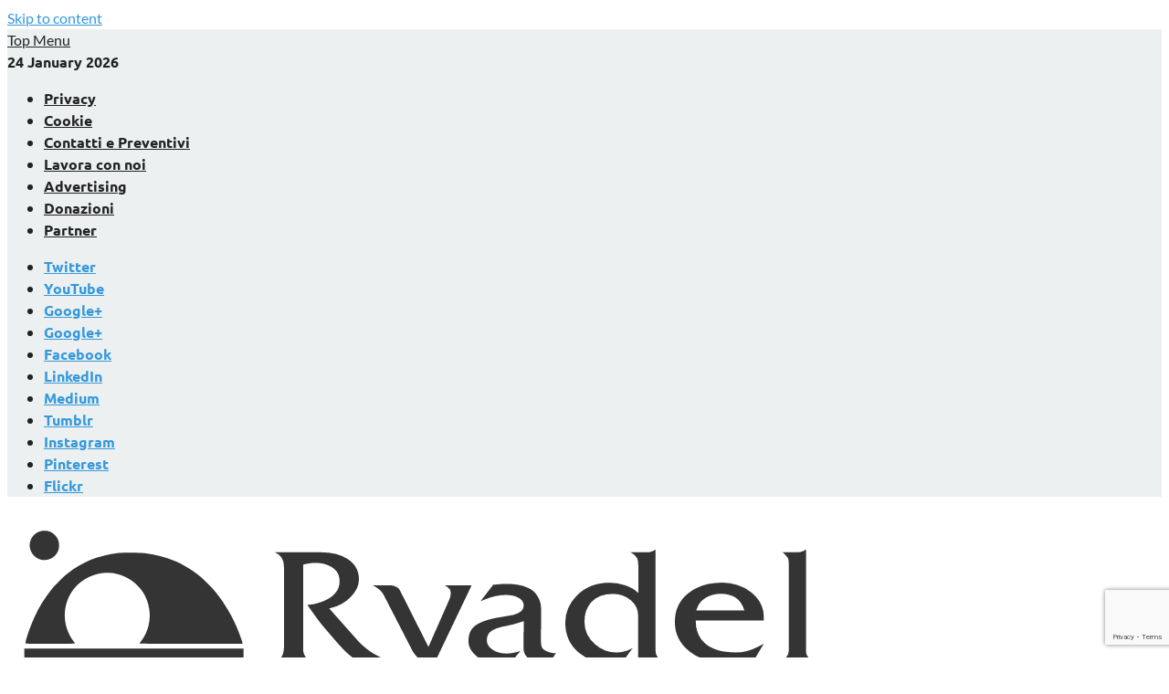

--- FILE ---
content_type: text/html; charset=UTF-8
request_url: https://www.ryadel.com/angular-5-0-0-final-release-pentagonal-donut-disponibile-per-il-download-su-github/
body_size: 43245
content:
<!DOCTYPE html><html lang="it-IT" class="no-js"><head><meta charset="UTF-8"/>
<script>var __ezHttpConsent={setByCat:function(src,tagType,attributes,category,force,customSetScriptFn=null){var setScript=function(){if(force||window.ezTcfConsent[category]){if(typeof customSetScriptFn==='function'){customSetScriptFn();}else{var scriptElement=document.createElement(tagType);scriptElement.src=src;attributes.forEach(function(attr){for(var key in attr){if(attr.hasOwnProperty(key)){scriptElement.setAttribute(key,attr[key]);}}});var firstScript=document.getElementsByTagName(tagType)[0];firstScript.parentNode.insertBefore(scriptElement,firstScript);}}};if(force||(window.ezTcfConsent&&window.ezTcfConsent.loaded)){setScript();}else if(typeof getEzConsentData==="function"){getEzConsentData().then(function(ezTcfConsent){if(ezTcfConsent&&ezTcfConsent.loaded){setScript();}else{console.error("cannot get ez consent data");force=true;setScript();}});}else{force=true;setScript();console.error("getEzConsentData is not a function");}},};</script>
<script>var ezTcfConsent=window.ezTcfConsent?window.ezTcfConsent:{loaded:false,store_info:false,develop_and_improve_services:false,measure_ad_performance:false,measure_content_performance:false,select_basic_ads:false,create_ad_profile:false,select_personalized_ads:false,create_content_profile:false,select_personalized_content:false,understand_audiences:false,use_limited_data_to_select_content:false,};function getEzConsentData(){return new Promise(function(resolve){document.addEventListener("ezConsentEvent",function(event){var ezTcfConsent=event.detail.ezTcfConsent;resolve(ezTcfConsent);});});}</script>
<script>if(typeof _setEzCookies!=='function'){function _setEzCookies(ezConsentData){var cookies=window.ezCookieQueue;for(var i=0;i<cookies.length;i++){var cookie=cookies[i];if(ezConsentData&&ezConsentData.loaded&&ezConsentData[cookie.tcfCategory]){document.cookie=cookie.name+"="+cookie.value;}}}}
window.ezCookieQueue=window.ezCookieQueue||[];if(typeof addEzCookies!=='function'){function addEzCookies(arr){window.ezCookieQueue=[...window.ezCookieQueue,...arr];}}
addEzCookies([{name:"ezoab_152765",value:"mod110-c; Path=/; Domain=ryadel.com; Max-Age=7200",tcfCategory:"store_info",isEzoic:"true",},{name:"ezosuibasgeneris-1",value:"9c03d026-4ef4-4dee-69d9-ee984355242e; Path=/; Domain=ryadel.com; Expires=Sun, 24 Jan 2027 13:39:55 UTC; Secure; SameSite=None",tcfCategory:"understand_audiences",isEzoic:"true",}]);if(window.ezTcfConsent&&window.ezTcfConsent.loaded){_setEzCookies(window.ezTcfConsent);}else if(typeof getEzConsentData==="function"){getEzConsentData().then(function(ezTcfConsent){if(ezTcfConsent&&ezTcfConsent.loaded){_setEzCookies(window.ezTcfConsent);}else{console.error("cannot get ez consent data");_setEzCookies(window.ezTcfConsent);}});}else{console.error("getEzConsentData is not a function");_setEzCookies(window.ezTcfConsent);}</script><script type="text/javascript" data-ezscrex='false' data-cfasync='false'>window._ezaq = Object.assign({"edge_cache_status":11,"edge_response_time":1385,"url":"https://www.ryadel.com/angular-5-0-0-final-release-pentagonal-donut-disponibile-per-il-download-su-github/"}, typeof window._ezaq !== "undefined" ? window._ezaq : {});</script><script type="text/javascript" data-ezscrex='false' data-cfasync='false'>window._ezaq = Object.assign({"ab_test_id":"mod110-c"}, typeof window._ezaq !== "undefined" ? window._ezaq : {});window.__ez=window.__ez||{};window.__ez.tf={};</script><script type="text/javascript" data-ezscrex='false' data-cfasync='false'>window.ezDisableAds = true;</script>
<script data-ezscrex='false' data-cfasync='false' data-pagespeed-no-defer>var __ez=__ez||{};__ez.stms=Date.now();__ez.evt={};__ez.script={};__ez.ck=__ez.ck||{};__ez.template={};__ez.template.isOrig=true;__ez.queue=__ez.queue||function(){var e=0,i=0,t=[],n=!1,o=[],r=[],s=!0,a=function(e,i,n,o,r,s,a){var l=arguments.length>7&&void 0!==arguments[7]?arguments[7]:window,d=this;this.name=e,this.funcName=i,this.parameters=null===n?null:w(n)?n:[n],this.isBlock=o,this.blockedBy=r,this.deleteWhenComplete=s,this.isError=!1,this.isComplete=!1,this.isInitialized=!1,this.proceedIfError=a,this.fWindow=l,this.isTimeDelay=!1,this.process=function(){f("... func = "+e),d.isInitialized=!0,d.isComplete=!0,f("... func.apply: "+e);var i=d.funcName.split("."),n=null,o=this.fWindow||window;i.length>3||(n=3===i.length?o[i[0]][i[1]][i[2]]:2===i.length?o[i[0]][i[1]]:o[d.funcName]),null!=n&&n.apply(null,this.parameters),!0===d.deleteWhenComplete&&delete t[e],!0===d.isBlock&&(f("----- F'D: "+d.name),m())}},l=function(e,i,t,n,o,r,s){var a=arguments.length>7&&void 0!==arguments[7]?arguments[7]:window,l=this;this.name=e,this.path=i,this.async=o,this.defer=r,this.isBlock=t,this.blockedBy=n,this.isInitialized=!1,this.isError=!1,this.isComplete=!1,this.proceedIfError=s,this.fWindow=a,this.isTimeDelay=!1,this.isPath=function(e){return"/"===e[0]&&"/"!==e[1]},this.getSrc=function(e){return void 0!==window.__ezScriptHost&&this.isPath(e)&&"banger.js"!==this.name?window.__ezScriptHost+e:e},this.process=function(){l.isInitialized=!0,f("... file = "+e);var i=this.fWindow?this.fWindow.document:document,t=i.createElement("script");t.src=this.getSrc(this.path),!0===o?t.async=!0:!0===r&&(t.defer=!0),t.onerror=function(){var e={url:window.location.href,name:l.name,path:l.path,user_agent:window.navigator.userAgent};"undefined"!=typeof _ezaq&&(e.pageview_id=_ezaq.page_view_id);var i=encodeURIComponent(JSON.stringify(e)),t=new XMLHttpRequest;t.open("GET","//g.ezoic.net/ezqlog?d="+i,!0),t.send(),f("----- ERR'D: "+l.name),l.isError=!0,!0===l.isBlock&&m()},t.onreadystatechange=t.onload=function(){var e=t.readyState;f("----- F'D: "+l.name),e&&!/loaded|complete/.test(e)||(l.isComplete=!0,!0===l.isBlock&&m())},i.getElementsByTagName("head")[0].appendChild(t)}},d=function(e,i){this.name=e,this.path="",this.async=!1,this.defer=!1,this.isBlock=!1,this.blockedBy=[],this.isInitialized=!0,this.isError=!1,this.isComplete=i,this.proceedIfError=!1,this.isTimeDelay=!1,this.process=function(){}};function c(e,i,n,s,a,d,c,u,f){var m=new l(e,i,n,s,a,d,c,f);!0===u?o[e]=m:r[e]=m,t[e]=m,h(m)}function h(e){!0!==u(e)&&0!=s&&e.process()}function u(e){if(!0===e.isTimeDelay&&!1===n)return f(e.name+" blocked = TIME DELAY!"),!0;if(w(e.blockedBy))for(var i=0;i<e.blockedBy.length;i++){var o=e.blockedBy[i];if(!1===t.hasOwnProperty(o))return f(e.name+" blocked = "+o),!0;if(!0===e.proceedIfError&&!0===t[o].isError)return!1;if(!1===t[o].isComplete)return f(e.name+" blocked = "+o),!0}return!1}function f(e){var i=window.location.href,t=new RegExp("[?&]ezq=([^&#]*)","i").exec(i);"1"===(t?t[1]:null)&&console.debug(e)}function m(){++e>200||(f("let's go"),p(o),p(r))}function p(e){for(var i in e)if(!1!==e.hasOwnProperty(i)){var t=e[i];!0===t.isComplete||u(t)||!0===t.isInitialized||!0===t.isError?!0===t.isError?f(t.name+": error"):!0===t.isComplete?f(t.name+": complete already"):!0===t.isInitialized&&f(t.name+": initialized already"):t.process()}}function w(e){return"[object Array]"==Object.prototype.toString.call(e)}return window.addEventListener("load",(function(){setTimeout((function(){n=!0,f("TDELAY -----"),m()}),5e3)}),!1),{addFile:c,addFileOnce:function(e,i,n,o,r,s,a,l,d){t[e]||c(e,i,n,o,r,s,a,l,d)},addDelayFile:function(e,i){var n=new l(e,i,!1,[],!1,!1,!0);n.isTimeDelay=!0,f(e+" ...  FILE! TDELAY"),r[e]=n,t[e]=n,h(n)},addFunc:function(e,n,s,l,d,c,u,f,m,p){!0===c&&(e=e+"_"+i++);var w=new a(e,n,s,l,d,u,f,p);!0===m?o[e]=w:r[e]=w,t[e]=w,h(w)},addDelayFunc:function(e,i,n){var o=new a(e,i,n,!1,[],!0,!0);o.isTimeDelay=!0,f(e+" ...  FUNCTION! TDELAY"),r[e]=o,t[e]=o,h(o)},items:t,processAll:m,setallowLoad:function(e){s=e},markLoaded:function(e){if(e&&0!==e.length){if(e in t){var i=t[e];!0===i.isComplete?f(i.name+" "+e+": error loaded duplicate"):(i.isComplete=!0,i.isInitialized=!0)}else t[e]=new d(e,!0);f("markLoaded dummyfile: "+t[e].name)}},logWhatsBlocked:function(){for(var e in t)!1!==t.hasOwnProperty(e)&&u(t[e])}}}();__ez.evt.add=function(e,t,n){e.addEventListener?e.addEventListener(t,n,!1):e.attachEvent?e.attachEvent("on"+t,n):e["on"+t]=n()},__ez.evt.remove=function(e,t,n){e.removeEventListener?e.removeEventListener(t,n,!1):e.detachEvent?e.detachEvent("on"+t,n):delete e["on"+t]};__ez.script.add=function(e){var t=document.createElement("script");t.src=e,t.async=!0,t.type="text/javascript",document.getElementsByTagName("head")[0].appendChild(t)};__ez.dot=__ez.dot||{};__ez.queue.addFileOnce('/detroitchicago/boise.js', '/detroitchicago/boise.js?gcb=195-2&cb=5', true, [], true, false, true, false);__ez.queue.addFileOnce('/parsonsmaize/abilene.js', '/parsonsmaize/abilene.js?gcb=195-2&cb=e80eca0cdb', true, [], true, false, true, false);__ez.queue.addFileOnce('/parsonsmaize/mulvane.js', '/parsonsmaize/mulvane.js?gcb=195-2&cb=e75e48eec0', true, ['/parsonsmaize/abilene.js'], true, false, true, false);__ez.queue.addFileOnce('/detroitchicago/birmingham.js', '/detroitchicago/birmingham.js?gcb=195-2&cb=539c47377c', true, ['/parsonsmaize/abilene.js'], true, false, true, false);</script>
<script type="text/javascript">var _ez_send_requests_through_ezoic = true;</script>
<script data-ezscrex="false" type="text/javascript" data-cfasync="false">window._ezaq = Object.assign({"ad_cache_level":0,"adpicker_placement_cnt":0,"ai_placeholder_cache_level":0,"ai_placeholder_placement_cnt":-1,"article_category":"JavaScript","author":"Ryan","domain":"ryadel.com","domain_id":152765,"ezcache_level":1,"ezcache_skip_code":4,"has_bad_image":0,"has_bad_words":0,"is_sitespeed":0,"lt_cache_level":0,"publish_date":"2017-11-01","response_size":226078,"response_size_orig":220240,"response_time_orig":1356,"template_id":5,"url":"https://www.ryadel.com/angular-5-0-0-final-release-pentagonal-donut-disponibile-per-il-download-su-github/","word_count":0,"worst_bad_word_level":0}, typeof window._ezaq !== "undefined" ? window._ezaq : {});__ez.queue.markLoaded('ezaqBaseReady');</script>
<script type='text/javascript' data-ezscrex='false' data-cfasync='false'>
window.ezAnalyticsStatic = true;
window._ez_send_requests_through_ezoic = true;
function analyticsAddScript(script) {
	var ezDynamic = document.createElement('script');
	ezDynamic.type = 'text/javascript';
	ezDynamic.innerHTML = script;
	document.head.appendChild(ezDynamic);
}
function getCookiesWithPrefix() {
    var allCookies = document.cookie.split(';');
    var cookiesWithPrefix = {};

    for (var i = 0; i < allCookies.length; i++) {
        var cookie = allCookies[i].trim();

        for (var j = 0; j < arguments.length; j++) {
            var prefix = arguments[j];
            if (cookie.indexOf(prefix) === 0) {
                var cookieParts = cookie.split('=');
                var cookieName = cookieParts[0];
                var cookieValue = cookieParts.slice(1).join('=');
                cookiesWithPrefix[cookieName] = decodeURIComponent(cookieValue);
                break; // Once matched, no need to check other prefixes
            }
        }
    }

    return cookiesWithPrefix;
}
function productAnalytics() {
	var d = {"pr":[6,3],"omd5":"e79c63416dfcab0431cfccdd3768c390","nar":"risk score"};
	d.u = _ezaq.url;
	d.p = _ezaq.page_view_id;
	d.v = _ezaq.visit_uuid;
	d.ab = _ezaq.ab_test_id;
	d.e = JSON.stringify(_ezaq);
	d.ref = document.referrer;
	d.c = getCookiesWithPrefix('active_template', 'ez', 'lp_');
	if(typeof ez_utmParams !== 'undefined') {
		d.utm = ez_utmParams;
	}

	var dataText = JSON.stringify(d);
	var xhr = new XMLHttpRequest();
	xhr.open('POST','//g.ezoic.net/ezais/analytics?cb=1', true);
	xhr.onload = function () {
		if (xhr.status!=200) {
            return;
		}

        if(document.readyState !== 'loading') {
            analyticsAddScript(xhr.response);
            return;
        }

        var eventFunc = function() {
            if(document.readyState === 'loading') {
                return;
            }
            document.removeEventListener('readystatechange', eventFunc, false);
            analyticsAddScript(xhr.response);
        };

        document.addEventListener('readystatechange', eventFunc, false);
	};
	xhr.setRequestHeader('Content-Type','text/plain');
	xhr.send(dataText);
}
__ez.queue.addFunc("productAnalytics", "productAnalytics", null, true, ['ezaqBaseReady'], false, false, false, true);
</script><base href="https://www.ryadel.com/angular-5-0-0-final-release-pentagonal-donut-disponibile-per-il-download-su-github/"/>

<meta name="viewport" content="width=device-width, initial-scale=1"/>
<link rel="profile" href="https://gmpg.org/xfn/11"/>

<script>(function(html){html.className = html.className.replace(/\bno-js\b/,'js')})(document.documentElement);</script>
<meta name="robots" content="index, follow, max-image-preview:large, max-snippet:-1, max-video-preview:-1"/>
<link rel="alternate" href="https://www.ryadel.com/angular-5-0-0-final-release-pentagonal-donut-disponibile-per-il-download-su-github/" hreflang="it"/>
<link rel="alternate" href="https://www.ryadel.com/en/angular-5-0-0-final-release-pentagonal-donut-released-download/" hreflang="en"/>
<meta property="og:title" content="Angular 5.0.0 Final Release &#34;Pentagonal Donut&#34; disponibile per il download su GitHub!"/>
<meta property="og:description" content="E&#39; stata dura, ma ce l&#39;hanno fatta: dopo nove release candidate che si sono succedute in poco meno di un mese e mezzo, la Final Release di Angular 5.0.0, no"/>
<meta property="og:image" content="https://www.ryadel.com/wp-content/uploads/2017/10/angular-logo.jpg"/>
<meta property="og:image:width" content="750"/>
<meta property="og:image:height" content="422"/>
<meta property="og:type" content="article"/>
<meta property="og:article:published_time" content="2017-11-02 00:53:53"/>
<meta property="og:article:modified_time" content="2017-11-02 00:54:28"/>
<meta property="og:article:tag" content="Angular"/>
<meta property="og:article:tag" content="Angular 5"/>
<meta property="og:article:tag" content="Angular JS"/>
<meta property="og:article:tag" content="GitHub"/>
<meta name="twitter:card" content="summary"/>
<meta name="twitter:title" content="Angular 5.0.0 Final Release &#34;Pentagonal Donut&#34; disponibile per il download su GitHub!"/>
<meta name="twitter:description" content="E&#39; stata dura, ma ce l&#39;hanno fatta: dopo nove release candidate che si sono succedute in poco meno di un mese e mezzo, la Final Release di Angular 5.0.0, no"/>
<meta name="twitter:image" content="https://www.ryadel.com/wp-content/uploads/2017/10/angular-logo.jpg"/>
<meta name="author" content="Ryan"/>

	
	<title>Angular 5.0.0 Final Release &#34;Pentagonal Donut&#34; disponibile su GitHub!</title>
	<meta name="description" content="L&#39;attesa è finita: la versione finale di Angular 5 è stata rilasciata su GitHub con una serie di nuove funzionalità e migliorie: ecco tutte le novità!"/>
	<link rel="canonical" href="https://www.ryadel.com/angular-5-0-0-final-release-pentagonal-donut-disponibile-per-il-download-su-github/"/>
	<meta property="og:locale:alternate" content="en_US"/>
	<meta property="og:url" content="https://www.ryadel.com/angular-5-0-0-final-release-pentagonal-donut-disponibile-per-il-download-su-github/"/>
	<meta property="og:site_name" content="Ryadel"/>
	<meta property="article:publisher" content="https://www.facebook.com/ryadel.web"/>
	<meta property="article:published_time" content="2017-11-01T22:53:53+00:00"/>
	<meta property="article:modified_time" content="2017-11-01T22:54:28+00:00"/>
	<meta property="og:image" content="https://www.ryadel.com/wp-content/uploads/2017/10/angular-logo.jpg"/>
	<meta property="og:image:width" content="750"/>
	<meta property="og:image:height" content="422"/>
	<meta property="og:image:type" content="image/jpeg"/>
	<meta name="author" content="Ryan"/>
	<meta name="twitter:creator" content="@ryadel_com"/>
	<meta name="twitter:site" content="@ryadel_com"/>
	<meta name="twitter:label1" content="Scritto da"/>
	<meta name="twitter:data1" content="Ryan"/>
	<meta name="twitter:label2" content="Tempo di lettura stimato"/>
	<meta name="twitter:data2" content="10 minutes"/>
	<script type="application/ld+json" class="yoast-schema-graph">{"@context":"https://schema.org","@graph":[{"@type":"Article","@id":"https://www.ryadel.com/angular-5-0-0-final-release-pentagonal-donut-disponibile-per-il-download-su-github/#article","isPartOf":{"@id":"https://www.ryadel.com/angular-5-0-0-final-release-pentagonal-donut-disponibile-per-il-download-su-github/"},"author":{"name":"Ryan","@id":"https://www.ryadel.com/#/schema/person/cf2d2891c9e19fff5197df2f626fc992"},"headline":"Angular 5.0.0 Final Release \"Pentagonal Donut\" disponibile per il download su GitHub!","datePublished":"2017-11-01T22:53:53+00:00","dateModified":"2017-11-01T22:54:28+00:00","mainEntityOfPage":{"@id":"https://www.ryadel.com/angular-5-0-0-final-release-pentagonal-donut-disponibile-per-il-download-su-github/"},"wordCount":1858,"commentCount":1,"publisher":{"@id":"https://www.ryadel.com/#organization"},"image":{"@id":"https://www.ryadel.com/angular-5-0-0-final-release-pentagonal-donut-disponibile-per-il-download-su-github/#primaryimage"},"thumbnailUrl":"https://www.ryadel.com/wp-content/uploads/2017/10/angular-logo.jpg","keywords":["Angular","Angular 5","Angular JS","GitHub"],"articleSection":["JavaScript","Programmazione"],"inLanguage":"it-IT","potentialAction":[{"@type":"CommentAction","name":"Comment","target":["https://www.ryadel.com/angular-5-0-0-final-release-pentagonal-donut-disponibile-per-il-download-su-github/#respond"]}]},{"@type":"WebPage","@id":"https://www.ryadel.com/angular-5-0-0-final-release-pentagonal-donut-disponibile-per-il-download-su-github/","url":"https://www.ryadel.com/angular-5-0-0-final-release-pentagonal-donut-disponibile-per-il-download-su-github/","name":"Angular 5.0.0 Final Release \"Pentagonal Donut\" disponibile su GitHub!","isPartOf":{"@id":"https://www.ryadel.com/#website"},"primaryImageOfPage":{"@id":"https://www.ryadel.com/angular-5-0-0-final-release-pentagonal-donut-disponibile-per-il-download-su-github/#primaryimage"},"image":{"@id":"https://www.ryadel.com/angular-5-0-0-final-release-pentagonal-donut-disponibile-per-il-download-su-github/#primaryimage"},"thumbnailUrl":"https://www.ryadel.com/wp-content/uploads/2017/10/angular-logo.jpg","datePublished":"2017-11-01T22:53:53+00:00","dateModified":"2017-11-01T22:54:28+00:00","description":"L'attesa è finita: la versione finale di Angular 5 è stata rilasciata su GitHub con una serie di nuove funzionalità e migliorie: ecco tutte le novità!","breadcrumb":{"@id":"https://www.ryadel.com/angular-5-0-0-final-release-pentagonal-donut-disponibile-per-il-download-su-github/#breadcrumb"},"inLanguage":"it-IT","potentialAction":[{"@type":"ReadAction","target":["https://www.ryadel.com/angular-5-0-0-final-release-pentagonal-donut-disponibile-per-il-download-su-github/"]}]},{"@type":"ImageObject","inLanguage":"it-IT","@id":"https://www.ryadel.com/angular-5-0-0-final-release-pentagonal-donut-disponibile-per-il-download-su-github/#primaryimage","url":"https://www.ryadel.com/wp-content/uploads/2017/10/angular-logo.jpg","contentUrl":"https://www.ryadel.com/wp-content/uploads/2017/10/angular-logo.jpg","width":750,"height":422},{"@type":"BreadcrumbList","@id":"https://www.ryadel.com/angular-5-0-0-final-release-pentagonal-donut-disponibile-per-il-download-su-github/#breadcrumb","itemListElement":[{"@type":"ListItem","position":1,"name":"Home","item":"https://www.ryadel.com/"},{"@type":"ListItem","position":2,"name":"Angular 5.0.0 Final Release &#8220;Pentagonal Donut&#8221; disponibile per il download su GitHub!"}]},{"@type":"WebSite","@id":"https://www.ryadel.com/#website","url":"https://www.ryadel.com/","name":"Ryadel","description":"Web Development, Networking, Security, SEO","publisher":{"@id":"https://www.ryadel.com/#organization"},"potentialAction":[{"@type":"SearchAction","target":{"@type":"EntryPoint","urlTemplate":"https://www.ryadel.com/?s={search_term_string}"},"query-input":{"@type":"PropertyValueSpecification","valueRequired":true,"valueName":"search_term_string"}}],"inLanguage":"it-IT"},{"@type":"Organization","@id":"https://www.ryadel.com/#organization","name":"Ryadel","url":"https://www.ryadel.com/","logo":{"@type":"ImageObject","inLanguage":"it-IT","@id":"https://www.ryadel.com/#/schema/logo/image/","url":"https://www.ryadel.com/wp-content/uploads/2015/07/NL.logo_.png","contentUrl":"https://www.ryadel.com/wp-content/uploads/2015/07/NL.logo_.png","width":500,"height":150,"caption":"Ryadel"},"image":{"@id":"https://www.ryadel.com/#/schema/logo/image/"},"sameAs":["https://www.facebook.com/ryadel.web","https://x.com/ryadel_com","https://www.instagram.com/ryadel_com/","https://www.linkedin.com/in/darkseal/","https://www.pinterest.it/ryadel_com/","https://www.youtube.com/channel/UC0jQ3XZarYcjxDnMD_J4lkQ"]},{"@type":"Person","@id":"https://www.ryadel.com/#/schema/person/cf2d2891c9e19fff5197df2f626fc992","name":"Ryan","image":{"@type":"ImageObject","inLanguage":"it-IT","@id":"https://www.ryadel.com/#/schema/person/image/","url":"https://secure.gravatar.com/avatar/11c385fd0d4c9d3fcbb3970cc02b2d886f9aac4d2e4ba018ce9adada9113a147?s=96&r=r","contentUrl":"https://secure.gravatar.com/avatar/11c385fd0d4c9d3fcbb3970cc02b2d886f9aac4d2e4ba018ce9adada9113a147?s=96&r=r","caption":"Ryan"},"description":"IT Project Manager, Web Interface Architect e Lead Developer di numerosi siti e servizi web ad alto traffico in Italia e in Europa. Dal 2010 si occupa anche della progettazione di App e giochi per dispositivi Android, iOS e Mobile Phone per conto di numerose società italiane. Microsoft MVP for Development Technologies dal 2018.","sameAs":["https://www.ryadel.com/"],"url":"https://www.ryadel.com/author/ryan/"}]}</script>
	


<link rel="dns-prefetch" href="//secure.gravatar.com"/>
<link rel="dns-prefetch" href="//www.googletagmanager.com"/>
<link rel="dns-prefetch" href="//stats.wp.com"/>
<link rel="dns-prefetch" href="//v0.wordpress.com"/>
<link rel="dns-prefetch" href="//widgets.wp.com"/>
<link rel="dns-prefetch" href="//s0.wp.com"/>
<link rel="dns-prefetch" href="//0.gravatar.com"/>
<link rel="dns-prefetch" href="//1.gravatar.com"/>
<link rel="dns-prefetch" href="//2.gravatar.com"/>
<link rel="dns-prefetch" href="//pagead2.googlesyndication.com"/>
<link href="https://fonts.gstatic.com" crossorigin="" rel="preconnect"/>
<link rel="alternate" title="oEmbed (JSON)" type="application/json+oembed" href="https://www.ryadel.com/wp-json/oembed/1.0/embed?url=https%3A%2F%2Fwww.ryadel.com%2Fangular-5-0-0-final-release-pentagonal-donut-disponibile-per-il-download-su-github%2F&amp;lang=it"/>
<link rel="alternate" title="oEmbed (XML)" type="text/xml+oembed" href="https://www.ryadel.com/wp-json/oembed/1.0/embed?url=https%3A%2F%2Fwww.ryadel.com%2Fangular-5-0-0-final-release-pentagonal-donut-disponibile-per-il-download-su-github%2F&amp;format=xml&amp;lang=it"/>
        <script type="text/javascript">
        (function() {
            document.addEventListener('DOMContentLoaded', function() {
                var containers = document.querySelectorAll('.wp-lightbox-container');

                for (var i = 0; i < containers.length; i++) {
                    var container = containers[i];

                    var wpElements = container.querySelectorAll('[data-wp-on], [data-wp-interactive], [data-wp-init], [data-wp-context], img, button');

                    for (var j = 0; j < wpElements.length; j++) {
                        var el = wpElements[j];
                        var attributes = el.attributes;

                        for (var k = attributes.length - 1; k >= 0; k--) {
                            var attr = attributes[k];
                            if (attr.name.indexOf('data-wp-') === 0) {
                                el.removeAttribute(attr.name);
                            }
                        }
                    }

                    var buttons = container.querySelectorAll('button');
                    for (var j = 0; j < buttons.length; j++) {
                        buttons[j].remove();
                    }
                }

                var allWpImages = document.querySelectorAll('img[data-wp-on], img[data-wp-interactive], img[data-wp-init]');
                for (var i = 0; i < allWpImages.length; i++) {
                    var img = allWpImages[i];
                    var attributes = img.attributes;

                    for (var j = attributes.length - 1; j >= 0; j--) {
                        var attr = attributes[j];
                        if (attr.name.indexOf('data-wp-') === 0) {
                            img.removeAttribute(attr.name);
                        }
                    }
                }

                var standaloneButtons = document.querySelectorAll('button.lightbox-trigger, button[data-wp-on], button[data-wp-interactive]');
                for (var i = 0; i < standaloneButtons.length; i++) {
                    standaloneButtons[i].remove();
                }
            });

            document.addEventListener('click', function(e) {
                var target = e.target;

                if (target.hasAttribute('data-wp-on') ||
                    target.hasAttribute('data-wp-interactive') ||
                    target.classList.contains('lightbox-trigger') ||
                    target.hasAttribute('data-wp-init')) {
                    e.preventDefault();
                    e.stopPropagation();
                    e.stopImmediatePropagation();
                    return false;
                }

                if (target.tagName === 'FIGURE' && target.classList.contains('wp-lightbox-container')) {
                    e.preventDefault();
                    e.stopPropagation();
                    e.stopImmediatePropagation();
                    return false;
                }

                if (target.tagName === 'A' && target.querySelector('img[data-wp-on], img[data-wp-interactive]')) {
                    e.preventDefault();
                    e.stopPropagation();
                    e.stopImmediatePropagation();
                    return false;
                }
            }, true);
        })();
        </script>
        <style id="wp-img-auto-sizes-contain-inline-css" type="text/css">
img:is([sizes=auto i],[sizes^="auto," i]){contain-intrinsic-size:3000px 1500px}
/*# sourceURL=wp-img-auto-sizes-contain-inline-css */
</style>



<link rel="stylesheet" id="dashicons-css" href="https://www.ryadel.com/wp-includes/css/dashicons.min.css?ver=6.9" type="text/css" media="all"/>

<link rel="stylesheet" id="bootstrap-css" href="https://www.ryadel.com/wp-content/plugins/wordpress-bootstrap-css/resources/bootstrap-3.4.1/css/bootstrap.min.css?ver=6.9" type="text/css" media="all"/>

<style id="global-styles-inline-css" type="text/css">
:root{--wp--preset--aspect-ratio--square: 1;--wp--preset--aspect-ratio--4-3: 4/3;--wp--preset--aspect-ratio--3-4: 3/4;--wp--preset--aspect-ratio--3-2: 3/2;--wp--preset--aspect-ratio--2-3: 2/3;--wp--preset--aspect-ratio--16-9: 16/9;--wp--preset--aspect-ratio--9-16: 9/16;--wp--preset--color--black: #000000;--wp--preset--color--cyan-bluish-gray: #abb8c3;--wp--preset--color--white: #ffffff;--wp--preset--color--pale-pink: #f78da7;--wp--preset--color--vivid-red: #cf2e2e;--wp--preset--color--luminous-vivid-orange: #ff6900;--wp--preset--color--luminous-vivid-amber: #fcb900;--wp--preset--color--light-green-cyan: #7bdcb5;--wp--preset--color--vivid-green-cyan: #00d084;--wp--preset--color--pale-cyan-blue: #8ed1fc;--wp--preset--color--vivid-cyan-blue: #0693e3;--wp--preset--color--vivid-purple: #9b51e0;--wp--preset--gradient--vivid-cyan-blue-to-vivid-purple: linear-gradient(135deg,rgb(6,147,227) 0%,rgb(155,81,224) 100%);--wp--preset--gradient--light-green-cyan-to-vivid-green-cyan: linear-gradient(135deg,rgb(122,220,180) 0%,rgb(0,208,130) 100%);--wp--preset--gradient--luminous-vivid-amber-to-luminous-vivid-orange: linear-gradient(135deg,rgb(252,185,0) 0%,rgb(255,105,0) 100%);--wp--preset--gradient--luminous-vivid-orange-to-vivid-red: linear-gradient(135deg,rgb(255,105,0) 0%,rgb(207,46,46) 100%);--wp--preset--gradient--very-light-gray-to-cyan-bluish-gray: linear-gradient(135deg,rgb(238,238,238) 0%,rgb(169,184,195) 100%);--wp--preset--gradient--cool-to-warm-spectrum: linear-gradient(135deg,rgb(74,234,220) 0%,rgb(151,120,209) 20%,rgb(207,42,186) 40%,rgb(238,44,130) 60%,rgb(251,105,98) 80%,rgb(254,248,76) 100%);--wp--preset--gradient--blush-light-purple: linear-gradient(135deg,rgb(255,206,236) 0%,rgb(152,150,240) 100%);--wp--preset--gradient--blush-bordeaux: linear-gradient(135deg,rgb(254,205,165) 0%,rgb(254,45,45) 50%,rgb(107,0,62) 100%);--wp--preset--gradient--luminous-dusk: linear-gradient(135deg,rgb(255,203,112) 0%,rgb(199,81,192) 50%,rgb(65,88,208) 100%);--wp--preset--gradient--pale-ocean: linear-gradient(135deg,rgb(255,245,203) 0%,rgb(182,227,212) 50%,rgb(51,167,181) 100%);--wp--preset--gradient--electric-grass: linear-gradient(135deg,rgb(202,248,128) 0%,rgb(113,206,126) 100%);--wp--preset--gradient--midnight: linear-gradient(135deg,rgb(2,3,129) 0%,rgb(40,116,252) 100%);--wp--preset--font-size--small: 13px;--wp--preset--font-size--medium: 20px;--wp--preset--font-size--large: 36px;--wp--preset--font-size--x-large: 42px;--wp--preset--spacing--20: 0.44rem;--wp--preset--spacing--30: 0.67rem;--wp--preset--spacing--40: 1rem;--wp--preset--spacing--50: 1.5rem;--wp--preset--spacing--60: 2.25rem;--wp--preset--spacing--70: 3.38rem;--wp--preset--spacing--80: 5.06rem;--wp--preset--shadow--natural: 6px 6px 9px rgba(0, 0, 0, 0.2);--wp--preset--shadow--deep: 12px 12px 50px rgba(0, 0, 0, 0.4);--wp--preset--shadow--sharp: 6px 6px 0px rgba(0, 0, 0, 0.2);--wp--preset--shadow--outlined: 6px 6px 0px -3px rgb(255, 255, 255), 6px 6px rgb(0, 0, 0);--wp--preset--shadow--crisp: 6px 6px 0px rgb(0, 0, 0);}:where(.is-layout-flex){gap: 0.5em;}:where(.is-layout-grid){gap: 0.5em;}body .is-layout-flex{display: flex;}.is-layout-flex{flex-wrap: wrap;align-items: center;}.is-layout-flex > :is(*, div){margin: 0;}body .is-layout-grid{display: grid;}.is-layout-grid > :is(*, div){margin: 0;}:where(.wp-block-columns.is-layout-flex){gap: 2em;}:where(.wp-block-columns.is-layout-grid){gap: 2em;}:where(.wp-block-post-template.is-layout-flex){gap: 1.25em;}:where(.wp-block-post-template.is-layout-grid){gap: 1.25em;}.has-black-color{color: var(--wp--preset--color--black) !important;}.has-cyan-bluish-gray-color{color: var(--wp--preset--color--cyan-bluish-gray) !important;}.has-white-color{color: var(--wp--preset--color--white) !important;}.has-pale-pink-color{color: var(--wp--preset--color--pale-pink) !important;}.has-vivid-red-color{color: var(--wp--preset--color--vivid-red) !important;}.has-luminous-vivid-orange-color{color: var(--wp--preset--color--luminous-vivid-orange) !important;}.has-luminous-vivid-amber-color{color: var(--wp--preset--color--luminous-vivid-amber) !important;}.has-light-green-cyan-color{color: var(--wp--preset--color--light-green-cyan) !important;}.has-vivid-green-cyan-color{color: var(--wp--preset--color--vivid-green-cyan) !important;}.has-pale-cyan-blue-color{color: var(--wp--preset--color--pale-cyan-blue) !important;}.has-vivid-cyan-blue-color{color: var(--wp--preset--color--vivid-cyan-blue) !important;}.has-vivid-purple-color{color: var(--wp--preset--color--vivid-purple) !important;}.has-black-background-color{background-color: var(--wp--preset--color--black) !important;}.has-cyan-bluish-gray-background-color{background-color: var(--wp--preset--color--cyan-bluish-gray) !important;}.has-white-background-color{background-color: var(--wp--preset--color--white) !important;}.has-pale-pink-background-color{background-color: var(--wp--preset--color--pale-pink) !important;}.has-vivid-red-background-color{background-color: var(--wp--preset--color--vivid-red) !important;}.has-luminous-vivid-orange-background-color{background-color: var(--wp--preset--color--luminous-vivid-orange) !important;}.has-luminous-vivid-amber-background-color{background-color: var(--wp--preset--color--luminous-vivid-amber) !important;}.has-light-green-cyan-background-color{background-color: var(--wp--preset--color--light-green-cyan) !important;}.has-vivid-green-cyan-background-color{background-color: var(--wp--preset--color--vivid-green-cyan) !important;}.has-pale-cyan-blue-background-color{background-color: var(--wp--preset--color--pale-cyan-blue) !important;}.has-vivid-cyan-blue-background-color{background-color: var(--wp--preset--color--vivid-cyan-blue) !important;}.has-vivid-purple-background-color{background-color: var(--wp--preset--color--vivid-purple) !important;}.has-black-border-color{border-color: var(--wp--preset--color--black) !important;}.has-cyan-bluish-gray-border-color{border-color: var(--wp--preset--color--cyan-bluish-gray) !important;}.has-white-border-color{border-color: var(--wp--preset--color--white) !important;}.has-pale-pink-border-color{border-color: var(--wp--preset--color--pale-pink) !important;}.has-vivid-red-border-color{border-color: var(--wp--preset--color--vivid-red) !important;}.has-luminous-vivid-orange-border-color{border-color: var(--wp--preset--color--luminous-vivid-orange) !important;}.has-luminous-vivid-amber-border-color{border-color: var(--wp--preset--color--luminous-vivid-amber) !important;}.has-light-green-cyan-border-color{border-color: var(--wp--preset--color--light-green-cyan) !important;}.has-vivid-green-cyan-border-color{border-color: var(--wp--preset--color--vivid-green-cyan) !important;}.has-pale-cyan-blue-border-color{border-color: var(--wp--preset--color--pale-cyan-blue) !important;}.has-vivid-cyan-blue-border-color{border-color: var(--wp--preset--color--vivid-cyan-blue) !important;}.has-vivid-purple-border-color{border-color: var(--wp--preset--color--vivid-purple) !important;}.has-vivid-cyan-blue-to-vivid-purple-gradient-background{background: var(--wp--preset--gradient--vivid-cyan-blue-to-vivid-purple) !important;}.has-light-green-cyan-to-vivid-green-cyan-gradient-background{background: var(--wp--preset--gradient--light-green-cyan-to-vivid-green-cyan) !important;}.has-luminous-vivid-amber-to-luminous-vivid-orange-gradient-background{background: var(--wp--preset--gradient--luminous-vivid-amber-to-luminous-vivid-orange) !important;}.has-luminous-vivid-orange-to-vivid-red-gradient-background{background: var(--wp--preset--gradient--luminous-vivid-orange-to-vivid-red) !important;}.has-very-light-gray-to-cyan-bluish-gray-gradient-background{background: var(--wp--preset--gradient--very-light-gray-to-cyan-bluish-gray) !important;}.has-cool-to-warm-spectrum-gradient-background{background: var(--wp--preset--gradient--cool-to-warm-spectrum) !important;}.has-blush-light-purple-gradient-background{background: var(--wp--preset--gradient--blush-light-purple) !important;}.has-blush-bordeaux-gradient-background{background: var(--wp--preset--gradient--blush-bordeaux) !important;}.has-luminous-dusk-gradient-background{background: var(--wp--preset--gradient--luminous-dusk) !important;}.has-pale-ocean-gradient-background{background: var(--wp--preset--gradient--pale-ocean) !important;}.has-electric-grass-gradient-background{background: var(--wp--preset--gradient--electric-grass) !important;}.has-midnight-gradient-background{background: var(--wp--preset--gradient--midnight) !important;}.has-small-font-size{font-size: var(--wp--preset--font-size--small) !important;}.has-medium-font-size{font-size: var(--wp--preset--font-size--medium) !important;}.has-large-font-size{font-size: var(--wp--preset--font-size--large) !important;}.has-x-large-font-size{font-size: var(--wp--preset--font-size--x-large) !important;}
/*# sourceURL=global-styles-inline-css */
</style>

<style id="classic-theme-styles-inline-css" type="text/css">
/*! This file is auto-generated */
.wp-block-button__link{color:#fff;background-color:#32373c;border-radius:9999px;box-shadow:none;text-decoration:none;padding:calc(.667em + 2px) calc(1.333em + 2px);font-size:1.125em}.wp-block-file__button{background:#32373c;color:#fff;text-decoration:none}
/*# sourceURL=/wp-includes/css/classic-themes.min.css */
</style>















<style id="jetpack_facebook_likebox-inline-css" type="text/css">
.widget_facebook_likebox {
	overflow: hidden;
}

/*# sourceURL=https://www.ryadel.com/wp-content/plugins/jetpack/modules/widgets/facebook-likebox/style.css */
</style>

<link rel="stylesheet" id="msl-custom-css" href="https://www.ryadel.com/wp-content/uploads/master-slider/custom.css?ver=7.5" type="text/css" media="all"/>


<style id="__EPYT__style-inline-css" type="text/css">

                .epyt-gallery-thumb {
                        width: 33.333%;
                }
                
/*# sourceURL=__EPYT__style-inline-css */
</style>
<script type="text/javascript" src="https://www.ryadel.com/wp-includes/js/jquery/jquery.min.js?ver=3.7.1" id="jquery-core-js"></script>
<script type="text/javascript" id="urvanov_syntax_highlighter_js-js-extra">
/* <![CDATA[ */
var UrvanovSyntaxHighlighterSyntaxSettings = {"version":"2.9.0","is_admin":"0","ajaxurl":"https://www.ryadel.com/wp-admin/admin-ajax.php","prefix":"urvanov-syntax-highlighter-","setting":"urvanov-syntax-highlighter-setting","selected":"urvanov-syntax-highlighter-setting-selected","changed":"urvanov-syntax-highlighter-setting-changed","special":"urvanov-syntax-highlighter-setting-special","orig_value":"data-orig-value","debug":""};
var UrvanovSyntaxHighlighterSyntaxStrings = {"copy":"Copied to the clipboard","minimize":"Click To Expand Code"};
//# sourceURL=urvanov_syntax_highlighter_js-js-extra
/* ]]> */
</script>

<script type="text/javascript" id="post-views-counter-frontend-js-before">
/* <![CDATA[ */
var pvcArgsFrontend = {"mode":"js","postID":8764,"requestURL":"https:\/\/www.ryadel.com\/wp-admin\/admin-ajax.php","nonce":"430b364d13","dataStorage":"cookies","multisite":false,"path":"\/","domain":""};

//# sourceURL=post-views-counter-frontend-js-before
/* ]]> */
</script>


<script type="text/javascript" id="wpdm-frontjs-js-extra">
/* <![CDATA[ */
var wpdm_url = {"home":"https://www.ryadel.com/","site":"https://www.ryadel.com/","ajax":"https://www.ryadel.com/wp-admin/admin-ajax.php"};
var wpdm_js = {"spinner":"\u003Ci class=\"wpdm-icon wpdm-sun wpdm-spin\"\u003E\u003C/i\u003E","client_id":"38ac90884ec4b182fdb63cf7644214a6"};
var wpdm_strings = {"pass_var":"Password verificata!","pass_var_q":"Fai clic sul seguente pulsante per avviare il download.","start_dl":"Avvia download"};
//# sourceURL=wpdm-frontjs-js-extra
/* ]]> */
</script>





<script type="text/javascript" src="https://www.googletagmanager.com/gtag/js?id=G-3B5WH0KXCX" id="google_gtagjs-js" async=""></script>
<script type="text/javascript" id="google_gtagjs-js-after">
/* <![CDATA[ */
window.dataLayer = window.dataLayer || [];function gtag(){dataLayer.push(arguments);}
gtag("set","linker",{"domains":["www.ryadel.com"]});
gtag("js", new Date());
gtag("set", "developer_id.dZTNiMT", true);
gtag("config", "G-3B5WH0KXCX");
//# sourceURL=google_gtagjs-js-after
/* ]]> */
</script>
<script type="text/javascript" id="__ytprefs__-js-extra">
/* <![CDATA[ */
var _EPYT_ = {"ajaxurl":"https://www.ryadel.com/wp-admin/admin-ajax.php","security":"ad0c1e365f","gallery_scrolloffset":"20","eppathtoscripts":"https://www.ryadel.com/wp-content/plugins/youtube-embed-plus/scripts/","eppath":"https://www.ryadel.com/wp-content/plugins/youtube-embed-plus/","epresponsiveselector":"[\"iframe.__youtube_prefs_widget__\"]","epdovol":"1","version":"14.2.4","evselector":"iframe.__youtube_prefs__[src], iframe[src*=\"youtube.com/embed/\"], iframe[src*=\"youtube-nocookie.com/embed/\"]","ajax_compat":"","maxres_facade":"eager","ytapi_load":"light","pause_others":"","stopMobileBuffer":"1","facade_mode":"","not_live_on_channel":""};
//# sourceURL=__ytprefs__-js-extra
/* ]]> */
</script>

<link rel="https://api.w.org/" href="https://www.ryadel.com/wp-json/"/><link rel="alternate" title="JSON" type="application/json" href="https://www.ryadel.com/wp-json/wp/v2/posts/8764"/><meta name="generator" content="Site Kit by Google 1.170.0"/><script>var ms_grabbing_curosr = 'https://www.ryadel.com/wp-content/plugins/master-slider/public/assets/css/common/grabbing.cur', ms_grab_curosr = 'https://www.ryadel.com/wp-content/plugins/master-slider/public/assets/css/common/grab.cur';</script>
<meta name="generator" content="MasterSlider 3.11.0 - Responsive Touch Image Slider | avt.li/msf"/>
        <style type="text/css" id="pf-main-css">
            
				@media screen {
					.printfriendly {
						z-index: 1000; position: relative
					}
					.printfriendly a, .printfriendly a:link, .printfriendly a:visited, .printfriendly a:hover, .printfriendly a:active {
						font-weight: 600;
						cursor: pointer;
						text-decoration: none;
						border: none;
						-webkit-box-shadow: none;
						-moz-box-shadow: none;
						box-shadow: none;
						outline:none;
						font-size: 14px !important;
						color: #3AAA11 !important;
					}
					.printfriendly.pf-alignleft {
						float: left;
					}
					.printfriendly.pf-alignright {
						float: right;
					}
					.printfriendly.pf-aligncenter {
						justify-content: center;
						display: flex; align-items: center;
					}
				}

				.pf-button-img {
					border: none;
					-webkit-box-shadow: none;
					-moz-box-shadow: none;
					box-shadow: none;
					padding: 0;
					margin: 0;
					display: inline;
					vertical-align: middle;
				}

				img.pf-button-img + .pf-button-text {
					margin-left: 6px;
				}

				@media print {
					.printfriendly {
						display: none;
					}
				}
				        </style>

            
        <style type="text/css" id="pf-excerpt-styles">
          .pf-button.pf-button-excerpt {
              display: none;
           }
        </style>

            	<style>img#wpstats{display:none}</style>
		
        <script type="text/javascript">
            var jQueryMigrateHelperHasSentDowngrade = false;

			window.onerror = function( msg, url, line, col, error ) {
				// Break out early, do not processing if a downgrade reqeust was already sent.
				if ( jQueryMigrateHelperHasSentDowngrade ) {
					return true;
                }

				var xhr = new XMLHttpRequest();
				var nonce = 'bfc3dbacd1';
				var jQueryFunctions = [
					'andSelf',
					'browser',
					'live',
					'boxModel',
					'support.boxModel',
					'size',
					'swap',
					'clean',
					'sub',
                ];
				var match_pattern = /\)\.(.+?) is not a function/;
                var erroredFunction = msg.match( match_pattern );

                // If there was no matching functions, do not try to downgrade.
                if ( null === erroredFunction || typeof erroredFunction !== 'object' || typeof erroredFunction[1] === "undefined" || -1 === jQueryFunctions.indexOf( erroredFunction[1] ) ) {
                    return true;
                }

                // Set that we've now attempted a downgrade request.
                jQueryMigrateHelperHasSentDowngrade = true;

				xhr.open( 'POST', 'https://www.ryadel.com/wp-admin/admin-ajax.php' );
				xhr.setRequestHeader( 'Content-Type', 'application/x-www-form-urlencoded' );
				xhr.onload = function () {
					var response,
                        reload = false;

					if ( 200 === xhr.status ) {
                        try {
                        	response = JSON.parse( xhr.response );

                        	reload = response.data.reload;
                        } catch ( e ) {
                        	reload = false;
                        }
                    }

					// Automatically reload the page if a deprecation caused an automatic downgrade, ensure visitors get the best possible experience.
					if ( reload ) {
						location.reload();
                    }
				};

				xhr.send( encodeURI( 'action=jquery-migrate-downgrade-version&_wpnonce=' + nonce ) );

				// Suppress error alerts in older browsers
				return true;
			}
        </script>

		<link rel="apple-touch-icon" sizes="180x180" href="/wp-content/uploads/fbrfg/apple-touch-icon.png"/>
<link rel="icon" type="image/png" sizes="32x32" href="/wp-content/uploads/fbrfg/favicon-32x32.png"/>
<link rel="icon" type="image/png" sizes="16x16" href="/wp-content/uploads/fbrfg/favicon-16x16.png"/>
<link rel="manifest" href="/wp-content/uploads/fbrfg/manifest.json"/>
<link rel="mask-icon" href="/wp-content/uploads/fbrfg/safari-pinned-tab.svg" color="#5bbad5"/>
<link rel="shortcut icon" href="/wp-content/uploads/fbrfg/favicon.ico"/>
<meta name="msapplication-config" content="/wp-content/uploads/fbrfg/browserconfig.xml"/>
<meta name="theme-color" content="#ffffff"/>			<style type="text/css" media="screen">
				/**
				 * Plugin Name: Subtitles
				 * Plugin URI: http://wordpress.org/plugins/subtitles/
				 * Description: Easily add subtitles into your WordPress posts, pages, custom post types, and themes.
				 * Author: We Cobble
				 * Author URI: https://wecobble.com/
				 * Version: 2.2.0
				 * License: GNU General Public License v2 or later
				 * License URI: http://www.gnu.org/licenses/gpl-2.0.html
				 */

				/**
				 * Be explicit about this styling only applying to spans,
				 * since that's the default markup that's returned by
				 * Subtitles. If a developer overrides the default subtitles
				 * markup with another element or class, we don't want to stomp
				 * on that.
				 *
				 * @since 1.0.0
				 */
				span.entry-subtitle {
					display: block; /* Put subtitles on their own line by default. */
					font-size: 0.53333333333333em; /* Sensible scaling. It's assumed that post titles will be wrapped in heading tags. */
				}
				/**
				 * If subtitles are shown in comment areas, we'll hide them by default.
				 *
				 * @since 1.0.5
				 */
				#comments .comments-title span.entry-subtitle {
					display: none;
				}
			</style><link rel="pingback" href="https://www.ryadel.com/xmlrpc.php"/>

<meta name="google-adsense-platform-account" content="ca-host-pub-2644536267352236"/>
<meta name="google-adsense-platform-domain" content="sitekit.withgoogle.com"/>

<style type="text/css">.recentcomments a{display:inline !important;padding:0 !important;margin:0 !important;}</style><link rel="amphtml" href="https://www.ryadel.com/angular-5-0-0-final-release-pentagonal-donut-disponibile-per-il-download-su-github/amp/"/>

<script type="text/javascript">
/* <![CDATA[ */

			( function( w, d, s, l, i ) {
				w[l] = w[l] || [];
				w[l].push( {'gtm.start': new Date().getTime(), event: 'gtm.js'} );
				var f = d.getElementsByTagName( s )[0],
					j = d.createElement( s ), dl = l != 'dataLayer' ? '&l=' + l : '';
				j.async = true;
				j.src = 'https://www.googletagmanager.com/gtm.js?id=' + i + dl;
				f.parentNode.insertBefore( j, f );
			} )( window, document, 'script', 'dataLayer', 'GTM-N67VLP' );
			
/* ]]> */
</script>




<script type="text/javascript" async="async" src="https://pagead2.googlesyndication.com/pagead/js/adsbygoogle.js?client=ca-pub-0289121473946612&amp;host=ca-host-pub-2644536267352236" crossorigin="anonymous"></script>


<link rel="icon" href="https://www.ryadel.com/wp-content/uploads/2016/10/cropped-Logo-Ryadel-512x512-50x50.png" sizes="32x32"/>
<link rel="icon" href="https://www.ryadel.com/wp-content/uploads/2016/10/cropped-Logo-Ryadel-512x512-300x300.png" sizes="192x192"/>
<link rel="apple-touch-icon" href="https://www.ryadel.com/wp-content/uploads/2016/10/cropped-Logo-Ryadel-512x512-300x300.png"/>
<meta name="msapplication-TileImage" content="https://www.ryadel.com/wp-content/uploads/2016/10/cropped-Logo-Ryadel-512x512-300x300.png"/>
<style id="kirki-inline-styles">.site-title{font-family:Open Sans;font-size:36px;font-weight:700;line-height:1.3;}body{font-family:Lato;font-size:16px;font-weight:400;line-height:1.5;color:#404040;}#hm-tabs .hm-tab-anchor,.arc-page-title,.cat-links,.elementor-widget-container h5,.footer-widget-title,.hm-top-bar,.is-style-hitmag-widget-title,.main-navigation,.post-navigation .meta-nav,.srch-page-title,.widget-title,.widgettitle,.woocommerce div.product .woocommerce-tabs .panel h2, .related > h2, .woocommerce-checkout h3, .cart_totals h2{font-family:Ubuntu;font-weight:700;}#hm-search-form .search-form .search-submit,.th-readmore,.wp-block-search .wp-block-search__button,a.hm-viewall,button, input[type="button"], input[type="reset"], input[type="submit"]{font-family:Ubuntu;font-weight:700;}.main-navigation ul{font-size:14px;}h1,h2,h3,h4,h5,h6{font-family:Lato;font-weight:700;}h1{font-size:36px;}h2{font-size:32px;}h3{font-size:28px;}h4{font-size:24px;}h5{font-size:20px;}h6{font-size:16px;}.hitmag-wrapper{background-color:#ffffff;}.site-title a:hover{color:#222222;}.site-header{background-color:#ffffff;}.hitmag-page .entry-title,.hitmag-post .entry-title a,.hitmag-single .entry-title,.hmb-entry-title a,.hms-title a,.hmw-grid-post .post-title a,.widget_post_views_counter_list_widget a.post-title,.woocommerce-loop-product__title{color:#222222;}.hitmag-post .entry-meta,.hitmag-post .entry-meta a,.hitmag-single .entry-meta,.hitmag-single .entry-meta a,.hmb-entry-meta, .hms-meta, .hmb-entry-meta a, .hms-meta a{color:#888888;}a{color:#3498DB;}a:hover{color:#e74c3c;}#hm-search-form .search-form .search-submit,.search-form .search-submit,.th-readmore,.wp-block-search .wp-block-search__button,a.hm-viewall,button,input[type="button"],input[type="reset"],input[type="submit"]{background-color:#e74c3c;}#hm-search-form .search-form .search-submit,.footer-widget-area a.hm-viewall,.footer-widget-area a.hm-viewall:visited,.search-form .search-submit,.th-readmore,.th-readmore:active,.th-readmore:focus,.th-readmore:visited,.wp-block-search .wp-block-search__button,a.hm-viewall,a.hm-viewall:visited,button,input[type="button"],input[type="reset"],input[type="submit"]{color:#ffffff;}#hm-search-form .search-form .search-submit:hover,.footer-widget-area a.hm-viewall:hover,.search-form .search-submit:hover,.th-readmore:hover,.wp-block-search .wp-block-search__button:hover,a.hm-viewall:hover,button:hover,input[type="button"]:hover,input[type="reset"]:hover,input[type="submit"]:hover{background-color:#222222;color:#ffffff;}.hm-nav-container,.main-navigation,.main-navigation ul ul.toggled-on{background-color:#222222;}.dropdown-toggle,.hm-search-button-icon,.main-navigation a,.main-navigation ul ul.toggled-on a,.menu-toggle{color:#dddddd;}.main-navigation .current-menu-ancestor > a,.main-navigation .current-menu-item > a,.main-navigation .current_page_ancestor > a,.main-navigation .current_page_item > a,.main-navigation a:hover,.main-navigation ul ul.toggled-on a:hover,.menu-toggle,.menu-toggle:focus,.menu-toggle:hover{background-color:#E74C3C;}.dropdown-toggle:hover,.main-navigation .current-menu-ancestor > a,.main-navigation .current-menu-item > a,.main-navigation .current_page_ancestor > a,.main-navigation .current_page_item > a,.main-navigation a:hover,.main-navigation ul ul.toggled-on a:hover,.menu-toggle,.menu-toggle:hover{color:#ffffff;}.main-navigation ul ul{background-color:#333333;}.main-navigation ul ul a{color:#dddddd;}.main-navigation ul ul .current-menu-ancestor > a,.main-navigation ul ul .current-menu-item > a,.main-navigation ul ul .current_page_ancestor > a,.main-navigation ul ul .current_page_item > a,.main-navigation ul ul a:hover{background-color:#E74C3C;color:#ffffff;}.hm-top-bar,.hm-topnavbutton{background-color:#ECF0F1;}#top-nav-button,.hm-top-bar,.top-navigation a{color:#222222;}#top-nav-button:hover,.top-navigation .current-menu-ancestor > a,.top-navigation .current-menu-item > a,.top-navigation .current_page_ancestor > a,.top-navigation .current_page_item > a,.top-navigation a:hover{color:#e74c3c;}.responsive-topnav,.top-navigation ul ul{background-color:#ECF0F1;}.responsive-topnav li a,.top-navigation ul ul a{color:#222222;}.responsive-topnav ul#top-menu li a:hover,.top-navigation ul ul .current-menu-ancestor > a,.top-navigation ul ul .current-menu-item > a,.top-navigation ul ul .current_page_ancestor > a,.top-navigation ul ul .current_page_item > a,.top-navigation ul ul a:hover{background-color:#E74C3C;}.responsive-topnav li a:hover,.top-navigation ul ul .current-menu-ancestor > a,.top-navigation ul ul .current-menu-item > a,.top-navigation ul ul .current_page_ancestor > a,.top-navigation ul ul .current_page_item > a,.top-navigation ul ul a:hover{color:#ffffff;}.site-footer{background-color:#222222;}.footer-widget-title{color:#eeeeee;}.footer-widget-area,.footer-widget-area .hmb-entry-meta,.footer-widget-area .hmb-entry-meta a,.footer-widget-area .hmb-entry-summary,.footer-widget-area .hms-meta,.footer-widget-area .hms-meta a{color:#cccccc;}.footer-widget-area .hmb-entry-title a,.footer-widget-area .hms-title a,.footer-widget-area .hmw-grid-post .post-title a,.footer-widget-area .widget a,.footer-widget-area a{color:#dddddd;}.footer-navigation ul li a:hover,.footer-widget-area .hmb-entry-meta a:hover,.footer-widget-area .hmb-entry-title a:hover,.footer-widget-area .hms-meta a:hover,.footer-widget-area .hms-title a:hover,.footer-widget-area .hmw-grid-post .post-title a:hover,.footer-widget-area .widget a:hover,.footer-widget-area a:hover,.site-info a:hover{color:#e74c3c;}.site-info{background-color:#111111;}.site-info,.site-info a{color:#ffffff;}/* cyrillic-ext */
@font-face {
  font-family: 'Open Sans';
  font-style: normal;
  font-weight: 700;
  font-stretch: 100%;
  font-display: swap;
  src: url(https://www.ryadel.com/wp-content/fonts/open-sans/memSYaGs126MiZpBA-UvWbX2vVnXBbObj2OVZyOOSr4dVJWUgsg-1x4taVIGxA.woff2) format('woff2');
  unicode-range: U+0460-052F, U+1C80-1C8A, U+20B4, U+2DE0-2DFF, U+A640-A69F, U+FE2E-FE2F;
}
/* cyrillic */
@font-face {
  font-family: 'Open Sans';
  font-style: normal;
  font-weight: 700;
  font-stretch: 100%;
  font-display: swap;
  src: url(https://www.ryadel.com/wp-content/fonts/open-sans/memSYaGs126MiZpBA-UvWbX2vVnXBbObj2OVZyOOSr4dVJWUgsg-1x4kaVIGxA.woff2) format('woff2');
  unicode-range: U+0301, U+0400-045F, U+0490-0491, U+04B0-04B1, U+2116;
}
/* greek-ext */
@font-face {
  font-family: 'Open Sans';
  font-style: normal;
  font-weight: 700;
  font-stretch: 100%;
  font-display: swap;
  src: url(https://www.ryadel.com/wp-content/fonts/open-sans/memSYaGs126MiZpBA-UvWbX2vVnXBbObj2OVZyOOSr4dVJWUgsg-1x4saVIGxA.woff2) format('woff2');
  unicode-range: U+1F00-1FFF;
}
/* greek */
@font-face {
  font-family: 'Open Sans';
  font-style: normal;
  font-weight: 700;
  font-stretch: 100%;
  font-display: swap;
  src: url(https://www.ryadel.com/wp-content/fonts/open-sans/memSYaGs126MiZpBA-UvWbX2vVnXBbObj2OVZyOOSr4dVJWUgsg-1x4jaVIGxA.woff2) format('woff2');
  unicode-range: U+0370-0377, U+037A-037F, U+0384-038A, U+038C, U+038E-03A1, U+03A3-03FF;
}
/* hebrew */
@font-face {
  font-family: 'Open Sans';
  font-style: normal;
  font-weight: 700;
  font-stretch: 100%;
  font-display: swap;
  src: url(https://www.ryadel.com/wp-content/fonts/open-sans/memSYaGs126MiZpBA-UvWbX2vVnXBbObj2OVZyOOSr4dVJWUgsg-1x4iaVIGxA.woff2) format('woff2');
  unicode-range: U+0307-0308, U+0590-05FF, U+200C-2010, U+20AA, U+25CC, U+FB1D-FB4F;
}
/* math */
@font-face {
  font-family: 'Open Sans';
  font-style: normal;
  font-weight: 700;
  font-stretch: 100%;
  font-display: swap;
  src: url(https://www.ryadel.com/wp-content/fonts/open-sans/memSYaGs126MiZpBA-UvWbX2vVnXBbObj2OVZyOOSr4dVJWUgsg-1x5caVIGxA.woff2) format('woff2');
  unicode-range: U+0302-0303, U+0305, U+0307-0308, U+0310, U+0312, U+0315, U+031A, U+0326-0327, U+032C, U+032F-0330, U+0332-0333, U+0338, U+033A, U+0346, U+034D, U+0391-03A1, U+03A3-03A9, U+03B1-03C9, U+03D1, U+03D5-03D6, U+03F0-03F1, U+03F4-03F5, U+2016-2017, U+2034-2038, U+203C, U+2040, U+2043, U+2047, U+2050, U+2057, U+205F, U+2070-2071, U+2074-208E, U+2090-209C, U+20D0-20DC, U+20E1, U+20E5-20EF, U+2100-2112, U+2114-2115, U+2117-2121, U+2123-214F, U+2190, U+2192, U+2194-21AE, U+21B0-21E5, U+21F1-21F2, U+21F4-2211, U+2213-2214, U+2216-22FF, U+2308-230B, U+2310, U+2319, U+231C-2321, U+2336-237A, U+237C, U+2395, U+239B-23B7, U+23D0, U+23DC-23E1, U+2474-2475, U+25AF, U+25B3, U+25B7, U+25BD, U+25C1, U+25CA, U+25CC, U+25FB, U+266D-266F, U+27C0-27FF, U+2900-2AFF, U+2B0E-2B11, U+2B30-2B4C, U+2BFE, U+3030, U+FF5B, U+FF5D, U+1D400-1D7FF, U+1EE00-1EEFF;
}
/* symbols */
@font-face {
  font-family: 'Open Sans';
  font-style: normal;
  font-weight: 700;
  font-stretch: 100%;
  font-display: swap;
  src: url(https://www.ryadel.com/wp-content/fonts/open-sans/memSYaGs126MiZpBA-UvWbX2vVnXBbObj2OVZyOOSr4dVJWUgsg-1x5OaVIGxA.woff2) format('woff2');
  unicode-range: U+0001-000C, U+000E-001F, U+007F-009F, U+20DD-20E0, U+20E2-20E4, U+2150-218F, U+2190, U+2192, U+2194-2199, U+21AF, U+21E6-21F0, U+21F3, U+2218-2219, U+2299, U+22C4-22C6, U+2300-243F, U+2440-244A, U+2460-24FF, U+25A0-27BF, U+2800-28FF, U+2921-2922, U+2981, U+29BF, U+29EB, U+2B00-2BFF, U+4DC0-4DFF, U+FFF9-FFFB, U+10140-1018E, U+10190-1019C, U+101A0, U+101D0-101FD, U+102E0-102FB, U+10E60-10E7E, U+1D2C0-1D2D3, U+1D2E0-1D37F, U+1F000-1F0FF, U+1F100-1F1AD, U+1F1E6-1F1FF, U+1F30D-1F30F, U+1F315, U+1F31C, U+1F31E, U+1F320-1F32C, U+1F336, U+1F378, U+1F37D, U+1F382, U+1F393-1F39F, U+1F3A7-1F3A8, U+1F3AC-1F3AF, U+1F3C2, U+1F3C4-1F3C6, U+1F3CA-1F3CE, U+1F3D4-1F3E0, U+1F3ED, U+1F3F1-1F3F3, U+1F3F5-1F3F7, U+1F408, U+1F415, U+1F41F, U+1F426, U+1F43F, U+1F441-1F442, U+1F444, U+1F446-1F449, U+1F44C-1F44E, U+1F453, U+1F46A, U+1F47D, U+1F4A3, U+1F4B0, U+1F4B3, U+1F4B9, U+1F4BB, U+1F4BF, U+1F4C8-1F4CB, U+1F4D6, U+1F4DA, U+1F4DF, U+1F4E3-1F4E6, U+1F4EA-1F4ED, U+1F4F7, U+1F4F9-1F4FB, U+1F4FD-1F4FE, U+1F503, U+1F507-1F50B, U+1F50D, U+1F512-1F513, U+1F53E-1F54A, U+1F54F-1F5FA, U+1F610, U+1F650-1F67F, U+1F687, U+1F68D, U+1F691, U+1F694, U+1F698, U+1F6AD, U+1F6B2, U+1F6B9-1F6BA, U+1F6BC, U+1F6C6-1F6CF, U+1F6D3-1F6D7, U+1F6E0-1F6EA, U+1F6F0-1F6F3, U+1F6F7-1F6FC, U+1F700-1F7FF, U+1F800-1F80B, U+1F810-1F847, U+1F850-1F859, U+1F860-1F887, U+1F890-1F8AD, U+1F8B0-1F8BB, U+1F8C0-1F8C1, U+1F900-1F90B, U+1F93B, U+1F946, U+1F984, U+1F996, U+1F9E9, U+1FA00-1FA6F, U+1FA70-1FA7C, U+1FA80-1FA89, U+1FA8F-1FAC6, U+1FACE-1FADC, U+1FADF-1FAE9, U+1FAF0-1FAF8, U+1FB00-1FBFF;
}
/* vietnamese */
@font-face {
  font-family: 'Open Sans';
  font-style: normal;
  font-weight: 700;
  font-stretch: 100%;
  font-display: swap;
  src: url(https://www.ryadel.com/wp-content/fonts/open-sans/memSYaGs126MiZpBA-UvWbX2vVnXBbObj2OVZyOOSr4dVJWUgsg-1x4vaVIGxA.woff2) format('woff2');
  unicode-range: U+0102-0103, U+0110-0111, U+0128-0129, U+0168-0169, U+01A0-01A1, U+01AF-01B0, U+0300-0301, U+0303-0304, U+0308-0309, U+0323, U+0329, U+1EA0-1EF9, U+20AB;
}
/* latin-ext */
@font-face {
  font-family: 'Open Sans';
  font-style: normal;
  font-weight: 700;
  font-stretch: 100%;
  font-display: swap;
  src: url(https://www.ryadel.com/wp-content/fonts/open-sans/memSYaGs126MiZpBA-UvWbX2vVnXBbObj2OVZyOOSr4dVJWUgsg-1x4uaVIGxA.woff2) format('woff2');
  unicode-range: U+0100-02BA, U+02BD-02C5, U+02C7-02CC, U+02CE-02D7, U+02DD-02FF, U+0304, U+0308, U+0329, U+1D00-1DBF, U+1E00-1E9F, U+1EF2-1EFF, U+2020, U+20A0-20AB, U+20AD-20C0, U+2113, U+2C60-2C7F, U+A720-A7FF;
}
/* latin */
@font-face {
  font-family: 'Open Sans';
  font-style: normal;
  font-weight: 700;
  font-stretch: 100%;
  font-display: swap;
  src: url(https://www.ryadel.com/wp-content/fonts/open-sans/memSYaGs126MiZpBA-UvWbX2vVnXBbObj2OVZyOOSr4dVJWUgsg-1x4gaVI.woff2) format('woff2');
  unicode-range: U+0000-00FF, U+0131, U+0152-0153, U+02BB-02BC, U+02C6, U+02DA, U+02DC, U+0304, U+0308, U+0329, U+2000-206F, U+20AC, U+2122, U+2191, U+2193, U+2212, U+2215, U+FEFF, U+FFFD;
}/* latin-ext */
@font-face {
  font-family: 'Lato';
  font-style: normal;
  font-weight: 400;
  font-display: swap;
  src: url(https://www.ryadel.com/wp-content/fonts/lato/S6uyw4BMUTPHjxAwXjeu.woff2) format('woff2');
  unicode-range: U+0100-02BA, U+02BD-02C5, U+02C7-02CC, U+02CE-02D7, U+02DD-02FF, U+0304, U+0308, U+0329, U+1D00-1DBF, U+1E00-1E9F, U+1EF2-1EFF, U+2020, U+20A0-20AB, U+20AD-20C0, U+2113, U+2C60-2C7F, U+A720-A7FF;
}
/* latin */
@font-face {
  font-family: 'Lato';
  font-style: normal;
  font-weight: 400;
  font-display: swap;
  src: url(https://www.ryadel.com/wp-content/fonts/lato/S6uyw4BMUTPHjx4wXg.woff2) format('woff2');
  unicode-range: U+0000-00FF, U+0131, U+0152-0153, U+02BB-02BC, U+02C6, U+02DA, U+02DC, U+0304, U+0308, U+0329, U+2000-206F, U+20AC, U+2122, U+2191, U+2193, U+2212, U+2215, U+FEFF, U+FFFD;
}
/* latin-ext */
@font-face {
  font-family: 'Lato';
  font-style: normal;
  font-weight: 700;
  font-display: swap;
  src: url(https://www.ryadel.com/wp-content/fonts/lato/S6u9w4BMUTPHh6UVSwaPGR_p.woff2) format('woff2');
  unicode-range: U+0100-02BA, U+02BD-02C5, U+02C7-02CC, U+02CE-02D7, U+02DD-02FF, U+0304, U+0308, U+0329, U+1D00-1DBF, U+1E00-1E9F, U+1EF2-1EFF, U+2020, U+20A0-20AB, U+20AD-20C0, U+2113, U+2C60-2C7F, U+A720-A7FF;
}
/* latin */
@font-face {
  font-family: 'Lato';
  font-style: normal;
  font-weight: 700;
  font-display: swap;
  src: url(https://www.ryadel.com/wp-content/fonts/lato/S6u9w4BMUTPHh6UVSwiPGQ.woff2) format('woff2');
  unicode-range: U+0000-00FF, U+0131, U+0152-0153, U+02BB-02BC, U+02C6, U+02DA, U+02DC, U+0304, U+0308, U+0329, U+2000-206F, U+20AC, U+2122, U+2191, U+2193, U+2212, U+2215, U+FEFF, U+FFFD;
}/* cyrillic-ext */
@font-face {
  font-family: 'Ubuntu';
  font-style: normal;
  font-weight: 700;
  font-display: swap;
  src: url(https://www.ryadel.com/wp-content/fonts/ubuntu/4iCv6KVjbNBYlgoCxCvjvWyNL4U.woff2) format('woff2');
  unicode-range: U+0460-052F, U+1C80-1C8A, U+20B4, U+2DE0-2DFF, U+A640-A69F, U+FE2E-FE2F;
}
/* cyrillic */
@font-face {
  font-family: 'Ubuntu';
  font-style: normal;
  font-weight: 700;
  font-display: swap;
  src: url(https://www.ryadel.com/wp-content/fonts/ubuntu/4iCv6KVjbNBYlgoCxCvjtGyNL4U.woff2) format('woff2');
  unicode-range: U+0301, U+0400-045F, U+0490-0491, U+04B0-04B1, U+2116;
}
/* greek-ext */
@font-face {
  font-family: 'Ubuntu';
  font-style: normal;
  font-weight: 700;
  font-display: swap;
  src: url(https://www.ryadel.com/wp-content/fonts/ubuntu/4iCv6KVjbNBYlgoCxCvjvGyNL4U.woff2) format('woff2');
  unicode-range: U+1F00-1FFF;
}
/* greek */
@font-face {
  font-family: 'Ubuntu';
  font-style: normal;
  font-weight: 700;
  font-display: swap;
  src: url(https://www.ryadel.com/wp-content/fonts/ubuntu/4iCv6KVjbNBYlgoCxCvjs2yNL4U.woff2) format('woff2');
  unicode-range: U+0370-0377, U+037A-037F, U+0384-038A, U+038C, U+038E-03A1, U+03A3-03FF;
}
/* latin-ext */
@font-face {
  font-family: 'Ubuntu';
  font-style: normal;
  font-weight: 700;
  font-display: swap;
  src: url(https://www.ryadel.com/wp-content/fonts/ubuntu/4iCv6KVjbNBYlgoCxCvjvmyNL4U.woff2) format('woff2');
  unicode-range: U+0100-02BA, U+02BD-02C5, U+02C7-02CC, U+02CE-02D7, U+02DD-02FF, U+0304, U+0308, U+0329, U+1D00-1DBF, U+1E00-1E9F, U+1EF2-1EFF, U+2020, U+20A0-20AB, U+20AD-20C0, U+2113, U+2C60-2C7F, U+A720-A7FF;
}
/* latin */
@font-face {
  font-family: 'Ubuntu';
  font-style: normal;
  font-weight: 700;
  font-display: swap;
  src: url(https://www.ryadel.com/wp-content/fonts/ubuntu/4iCv6KVjbNBYlgoCxCvjsGyN.woff2) format('woff2');
  unicode-range: U+0000-00FF, U+0131, U+0152-0153, U+02BB-02BC, U+02C6, U+02DA, U+02DC, U+0304, U+0308, U+0329, U+2000-206F, U+20AC, U+2122, U+2191, U+2193, U+2212, U+2215, U+FEFF, U+FFFD;
}</style>



                <style>
        /* WPDM Link Template Styles */        </style>
                <style>

            :root {
                --color-primary: #4a8eff;
                --color-primary-rgb: 74, 142, 255;
                --color-primary-hover: #5998ff;
                --color-primary-active: #3281ff;
                --clr-sec: #6c757d;
                --clr-sec-rgb: 108, 117, 125;
                --clr-sec-hover: #6c757d;
                --clr-sec-active: #6c757d;
                --color-secondary: #6c757d;
                --color-secondary-rgb: 108, 117, 125;
                --color-secondary-hover: #6c757d;
                --color-secondary-active: #6c757d;
                --color-success: #018e11;
                --color-success-rgb: 1, 142, 17;
                --color-success-hover: #0aad01;
                --color-success-active: #0c8c01;
                --color-info: #2CA8FF;
                --color-info-rgb: 44, 168, 255;
                --color-info-hover: #2CA8FF;
                --color-info-active: #2CA8FF;
                --color-warning: #FFB236;
                --color-warning-rgb: 255, 178, 54;
                --color-warning-hover: #FFB236;
                --color-warning-active: #FFB236;
                --color-danger: #ff5062;
                --color-danger-rgb: 255, 80, 98;
                --color-danger-hover: #ff5062;
                --color-danger-active: #ff5062;
                --color-green: #30b570;
                --color-blue: #0073ff;
                --color-purple: #8557D3;
                --color-red: #ff5062;
                --color-muted: rgba(69, 89, 122, 0.6);
                --wpdm-font: "Sen", -apple-system, BlinkMacSystemFont, "Segoe UI", Roboto, Helvetica, Arial, sans-serif, "Apple Color Emoji", "Segoe UI Emoji", "Segoe UI Symbol";
            }

            .wpdm-download-link.btn.btn-primary {
                border-radius: 4px;
            }


        </style>
        
<link media="all" href="https://www.ryadel.com/wp-content/cache/autoptimize/css/autoptimize_df0b45601eb416dcd33a87bff46eeea3.css" rel="stylesheet"/><script type='text/javascript'>
var ezoTemplate = 'orig_site';
var ezouid = '1';
var ezoFormfactor = '1';
</script><script data-ezscrex="false" type='text/javascript'>
var soc_app_id = '0';
var did = 152765;
var ezdomain = 'ryadel.com';
var ezoicSearchable = 1;
</script>
<script async data-ezscrex="false" data-cfasync="false" src="//www.humix.com/video.js"></script></head>

<body data-rsssl="1" class="wp-singular post-template-default single single-post postid-8764 single-format-standard wp-custom-logo wp-embed-responsive wp-theme-hitmag-pro wp-child-theme-hitmag-pro-ryadel _masterslider _ms_version_3.11.0 ml-lightbox-included metaslider-plugin wp-featherlight-captions hitmag-full-width group-blog th-right-sidebar"><noscript>
			<iframe src="https://www.googletagmanager.com/ns.html?id=GTM-N67VLP" height="0" width="0" style="display:none;visibility:hidden"></iframe>
		</noscript>


<div id="page" class="site hitmag-wrapper">
	<a class="skip-link screen-reader-text" href="#content">Skip to content</a>

	
	<header id="masthead" class="site-header" role="banner">

		
							<div class="hm-topnavbutton">
					<div class="hm-nwrap">
						<a href="#" class="navbutton" id="top-nav-button">Top Menu</a>
					</div>
				</div>
				<div class="responsive-topnav"></div>					
			
			<div class="hm-top-bar">
				<div class="hm-container">
					
											<div class="hm-date">24 January 2026</div>
					
											<div id="top-navigation" class="top-navigation">
							<div class="menu-top-it-container"><ul id="top-menu" class="menu"><li id="menu-item-8482" class="menu-item menu-item-type-post_type menu-item-object-page menu-item-privacy-policy menu-item-8482"><a rel="privacy-policy" href="https://www.ryadel.com/privacy/" data-wpel-link="internal">Privacy</a></li>
<li id="menu-item-8483" class="menu-item menu-item-type-post_type menu-item-object-page menu-item-8483"><a href="https://www.ryadel.com/cookie/" data-wpel-link="internal">Cookie</a></li>
<li id="menu-item-13565" class="menu-item menu-item-type-post_type menu-item-object-page menu-item-13565"><a href="https://www.ryadel.com/contatti/" data-wpel-link="internal">Contatti e Preventivi</a></li>
<li id="menu-item-8906" class="menu-item menu-item-type-post_type menu-item-object-page menu-item-8906"><a href="https://www.ryadel.com/scrivi-lavora-con-noi/" data-wpel-link="internal">Lavora con noi</a></li>
<li id="menu-item-8929" class="menu-item menu-item-type-post_type menu-item-object-page menu-item-8929"><a href="https://www.ryadel.com/annunci-pubblicitari/" data-wpel-link="internal">Advertising</a></li>
<li id="menu-item-10103" class="menu-item menu-item-type-post_type menu-item-object-page menu-item-10103"><a href="https://www.ryadel.com/donazioni/" data-wpel-link="internal">Donazioni</a></li>
<li id="menu-item-13355" class="menu-item menu-item-type-post_type menu-item-object-page menu-item-13355"><a href="https://www.ryadel.com/partner-affiliati/" data-wpel-link="internal">Partner</a></li>
</ul></div>					
						</div>		
					
					<div class="hm-social-menu"><div id="hm-menu-social" class="menu"><ul id="menu-social-items" class="menu-items"><li id="menu-item-471" class="menu-item menu-item-type-custom menu-item-object-custom menu-item-471"><a target="_blank" href="https://twitter.com/ryadel_com" data-wpel-link="external" rel="nofollow external noopener noreferrer"><span class="screen-reader-text">Twitter</span></a></li>
<li id="menu-item-472" class="menu-item menu-item-type-custom menu-item-object-custom menu-item-472"><a target="_blank" href="https://www.youtube.com/channel/UC0jQ3XZarYcjxDnMD_J4lkQ/" data-wpel-link="external" rel="nofollow external noopener noreferrer"><span class="screen-reader-text">YouTube</span></a></li>
<li id="menu-item-473" class="menu-item menu-item-type-custom menu-item-object-custom menu-item-473"><a target="_blank" href="https://plus.google.com/113568547604226162732" data-wpel-link="external" rel="nofollow external noopener noreferrer"><span class="screen-reader-text">Google+</span></a></li>
<li id="menu-item-11766" class="menu-item menu-item-type-custom menu-item-object-custom menu-item-11766"><a target="_blank" href="https://plus.google.com/102819053679840204135" data-wpel-link="external" rel="nofollow external noopener noreferrer"><span class="screen-reader-text">Google+</span></a></li>
<li id="menu-item-4366" class="menu-item menu-item-type-custom menu-item-object-custom menu-item-4366"><a target="_blank" href="https://www.facebook.com/ryadel.web/" data-wpel-link="external" rel="nofollow external noopener noreferrer"><span class="screen-reader-text">Facebook</span></a></li>
<li id="menu-item-11768" class="menu-item menu-item-type-custom menu-item-object-custom menu-item-11768"><a target="_blank" href="https://www.linkedin.com/in/darkseal/" data-wpel-link="external" rel="nofollow external noopener noreferrer"><span class="screen-reader-text">LinkedIn</span></a></li>
<li id="menu-item-11765" class="menu-item menu-item-type-custom menu-item-object-custom menu-item-11765"><a target="_blank" href="https://medium.com/ryadel/" data-wpel-link="external" rel="nofollow external noopener noreferrer"><span class="screen-reader-text">Medium</span></a></li>
<li id="menu-item-11172" class="menu-item menu-item-type-custom menu-item-object-custom menu-item-11172"><a target="_blank" href="https://ryadel.tumblr.com/" data-wpel-link="external" rel="nofollow external noopener noreferrer"><span class="screen-reader-text">Tumblr</span></a></li>
<li id="menu-item-11174" class="menu-item menu-item-type-custom menu-item-object-custom menu-item-11174"><a target="_blank" href="https://www.instagram.com/ryadel_com/" data-wpel-link="external" rel="nofollow external noopener noreferrer"><span class="screen-reader-text">Instagram</span></a></li>
<li id="menu-item-11767" class="menu-item menu-item-type-custom menu-item-object-custom menu-item-11767"><a target="_blank" href="https://www.pinterest.it/ryadel_com/" data-wpel-link="external" rel="nofollow external noopener noreferrer"><span class="screen-reader-text">Pinterest</span></a></li>
<li id="menu-item-11770" class="menu-item menu-item-type-custom menu-item-object-custom menu-item-11770"><a target="_blank" href="https://www.flickr.com/photos/ryadel/" data-wpel-link="external" rel="nofollow external noopener noreferrer"><span class="screen-reader-text">Flickr</span></a></li>
</ul></div></div>
				</div>
			</div>

		
		
		<div class="header-main-area">
			<div class="hm-container">
			<div class="site-branding">
				<div class="site-branding-content">
					<div class="hm-logo">
						<a href="https://www.ryadel.com/" class="custom-logo-link" rel="home" data-wpel-link="internal"><img width="938" height="219" src="https://www.ryadel.com/wp-content/uploads/2017/08/Logo.Ryadel.2017.Scritta.Black_.svg" class="custom-logo" alt="Ryadel" decoding="async" fetchpriority="high" data-attachment-id="7902" data-permalink="https://www.ryadel.com/logo-ryadel-2017-scritta-black/" data-orig-file="https://www.ryadel.com/wp-content/uploads/2017/08/Logo.Ryadel.2017.Scritta.Black_.svg" data-orig-size="" data-comments-opened="1" data-image-meta="[]" data-image-title="Logo.Ryadel.2017.Scritta.Black" data-image-description="" data-image-caption="" data-medium-file="https://www.ryadel.com/wp-content/uploads/2017/08/Logo.Ryadel.2017.Scritta.Black_.svg" data-large-file="https://www.ryadel.com/wp-content/uploads/2017/08/Logo.Ryadel.2017.Scritta.Black_.svg" title="Angular 5.0.0 Final Release &#34;Pentagonal Donut&#34; disponibile per il download su GitHub!"/></a>					</div>

					<div class="hm-site-title">
													<p class="site-title"><a href="https://www.ryadel.com/" rel="home" data-wpel-link="internal">Ryadel</a></p>
													<p class="site-description">Web Development, Networking, Security, SEO</p>
											</div>
				</div>
			</div>

			
						</div>
		</div>

		
		<div class="hm-nav-container clearfix">
			<div class="hm-container">
				<nav id="site-navigation" class="main-navigation" role="navigation">
					
					<button class="menu-toggle" aria-controls="main-menu" aria-expanded="false">Main Menu</button>

					<div class="menu-main-it-container"><ul id="primary-menu" class="menu"><li id="menu-item-937" class="menu-item menu-item-type-post_type menu-item-object-page menu-item-has-children menu-item-937"><a href="https://www.ryadel.com/chi-siamo/" data-wpel-link="internal">Chi siamo</a>
<ul class="sub-menu">
	<li id="menu-item-1026" class="menu-item menu-item-type-post_type menu-item-object-page menu-item-has-children menu-item-1026"><a href="https://www.ryadel.com/servizi/" data-wpel-link="internal">Servizi</a>
	<ul class="sub-menu">
		<li id="menu-item-8393" class="menu-item menu-item-type-post_type menu-item-object-page menu-item-8393"><a href="https://www.ryadel.com/assistenza/" data-wpel-link="internal">Assistenza Remota</a></li>
		<li id="menu-item-13925" class="menu-item menu-item-type-post_type menu-item-object-page menu-item-13925"><a href="https://www.ryadel.com/corsi/" data-wpel-link="internal">Corsi di Formazione</a></li>
		<li id="menu-item-13926" class="menu-item menu-item-type-post_type menu-item-object-page menu-item-13926"><a href="https://www.ryadel.com/sviluppo-software/" data-wpel-link="internal">Sviluppo Software</a></li>
		<li id="menu-item-8189" class="menu-item menu-item-type-post_type menu-item-object-page menu-item-8189"><a href="https://www.ryadel.com/my-ip/" data-wpel-link="internal">Visualizza il tuo IP</a></li>
	</ul>
</li>
	<li id="menu-item-970" class="menu-item menu-item-type-post_type menu-item-object-page menu-item-has-children menu-item-970"><a href="https://www.ryadel.com/progetti/" data-wpel-link="internal">Progetti realizzati</a>
	<ul class="sub-menu">
		<li id="menu-item-2962" class="menu-item menu-item-type-post_type menu-item-object-page menu-item-2962"><a href="https://www.ryadel.com/progetti/" data-wpel-link="internal">Mostra tutti</a></li>
		<li id="menu-item-12297" class="menu-item menu-item-type-post_type menu-item-object-jetpack-portfolio menu-item-12297"><a href="https://www.ryadel.com/portfolio/akkiapp/" data-wpel-link="internal">AkkiApp</a></li>
		<li id="menu-item-13567" class="menu-item menu-item-type-post_type menu-item-object-jetpack-portfolio menu-item-13567"><a href="https://www.ryadel.com/portfolio/downpicker/" data-wpel-link="internal">DownPicker</a></li>
		<li id="menu-item-13315" class="menu-item menu-item-type-post_type menu-item-object-jetpack-portfolio menu-item-13315"><a href="https://www.ryadel.com/portfolio/fatturaxml/" data-wpel-link="internal">FatturaXML</a></li>
		<li id="menu-item-2958" class="menu-item menu-item-type-post_type menu-item-object-jetpack-portfolio menu-item-2958"><a href="https://www.ryadel.com/en/portfolio/jquery-scrolling-en/" data-wpel-link="internal">jquery.scrolling</a></li>
		<li id="menu-item-2959" class="menu-item menu-item-type-post_type menu-item-object-jetpack-portfolio menu-item-2959"><a href="https://www.ryadel.com/en/portfolio/know-en/" data-wpel-link="internal">Know</a></li>
		<li id="menu-item-14033" class="menu-item menu-item-type-post_type menu-item-object-jetpack-portfolio menu-item-14033"><a href="https://www.ryadel.com/portfolio/merge-tiff/" data-wpel-link="internal">MergeTIFF</a></li>
		<li id="menu-item-12309" class="menu-item menu-item-type-post_type menu-item-object-jetpack-portfolio menu-item-12309"><a href="https://www.ryadel.com/portfolio/p7m-convert/" data-wpel-link="internal">P7M Convert</a></li>
		<li id="menu-item-12832" class="menu-item menu-item-type-post_type menu-item-object-jetpack-portfolio menu-item-12832"><a href="https://www.ryadel.com/portfolio/p7m-extract/" data-wpel-link="internal">P7M Extract</a></li>
		<li id="menu-item-12910" class="menu-item menu-item-type-post_type menu-item-object-jetpack-portfolio menu-item-12910"><a href="https://www.ryadel.com/portfolio/p7m-shell/" data-wpel-link="internal">P7M Shell</a></li>
		<li id="menu-item-12831" class="menu-item menu-item-type-post_type menu-item-object-jetpack-portfolio menu-item-12831"><a href="https://www.ryadel.com/portfolio/p7m-studio/" data-wpel-link="internal">P7M Studio</a></li>
		<li id="menu-item-2961" class="menu-item menu-item-type-post_type menu-item-object-jetpack-portfolio menu-item-2961"><a href="https://www.ryadel.com/en/portfolio/publicize-with-hashtags-en/" data-wpel-link="internal">Publicize With Hashtags</a></li>
		<li id="menu-item-12327" class="menu-item menu-item-type-post_type menu-item-object-jetpack-portfolio menu-item-12327"><a href="https://www.ryadel.com/portfolio/regex-splitter/" data-wpel-link="internal">RegEx Splitter</a></li>
		<li id="menu-item-14308" class="menu-item menu-item-type-post_type menu-item-object-jetpack-portfolio menu-item-14308"><a href="https://www.ryadel.com/en/portfolio/source-control-switcher/" data-wpel-link="internal">Source Control Switcher</a></li>
		<li id="menu-item-14296" class="menu-item menu-item-type-post_type menu-item-object-jetpack-portfolio menu-item-14296"><a href="https://www.ryadel.com/en/portfolio/tabulazer/" data-wpel-link="internal">Tabulazer</a></li>
		<li id="menu-item-12296" class="menu-item menu-item-type-post_type menu-item-object-jetpack-portfolio menu-item-12296"><a href="https://www.ryadel.com/portfolio/votinapp/" data-wpel-link="internal">VotinApp</a></li>
	</ul>
</li>
	<li id="menu-item-12080" class="menu-item menu-item-type-post_type menu-item-object-page menu-item-12080"><a href="https://www.ryadel.com/contatti/" data-wpel-link="internal">Contatti e Preventivi</a></li>
	<li id="menu-item-8933" class="menu-item menu-item-type-post_type menu-item-object-page menu-item-8933"><a href="https://www.ryadel.com/annunci-pubblicitari/" data-wpel-link="internal">Advertising</a></li>
	<li id="menu-item-8934" class="menu-item menu-item-type-post_type menu-item-object-page menu-item-8934"><a href="https://www.ryadel.com/scrivi-lavora-con-noi/" data-wpel-link="internal">Lavora con noi</a></li>
</ul>
</li>
<li id="menu-item-8167" class="menu-item menu-item-type-taxonomy menu-item-object-category current-post-ancestor current-menu-parent current-post-parent menu-item-has-children menu-item-8167"><a href="https://www.ryadel.com/programmazione/" data-wpel-link="internal">Programmazione</a>
<ul class="sub-menu">
	<li id="menu-item-14702" class="menu-item menu-item-type-taxonomy menu-item-object-category menu-item-14702"><a href="https://www.ryadel.com/ai-machine-learning/" data-wpel-link="internal">AI e Machine Learning</a></li>
	<li id="menu-item-8168" class="menu-item menu-item-type-taxonomy menu-item-object-category menu-item-8168"><a href="https://www.ryadel.com/android-studio/" data-wpel-link="internal">Android Studio</a></li>
	<li id="menu-item-8169" class="menu-item menu-item-type-taxonomy menu-item-object-category menu-item-8169"><a href="https://www.ryadel.com/asp-net/" data-wpel-link="internal">ASP.NET</a></li>
	<li id="menu-item-14703" class="menu-item menu-item-type-taxonomy menu-item-object-category menu-item-14703"><a href="https://www.ryadel.com/c-sharp/" data-wpel-link="internal">C#</a></li>
	<li id="menu-item-8170" class="menu-item menu-item-type-taxonomy menu-item-object-category menu-item-8170"><a href="https://www.ryadel.com/html-css/" data-wpel-link="internal">HTML &amp; CSS</a></li>
	<li id="menu-item-8171" class="menu-item menu-item-type-taxonomy menu-item-object-category current-post-ancestor current-menu-parent current-post-parent menu-item-8171"><a href="https://www.ryadel.com/javascript/" data-wpel-link="internal">JavaScript</a></li>
	<li id="menu-item-8172" class="menu-item menu-item-type-taxonomy menu-item-object-category menu-item-8172"><a href="https://www.ryadel.com/php/" data-wpel-link="internal">PHP</a></li>
	<li id="menu-item-8173" class="menu-item menu-item-type-taxonomy menu-item-object-category menu-item-8173"><a href="https://www.ryadel.com/sql/" data-wpel-link="internal">SQL</a></li>
	<li id="menu-item-8174" class="menu-item menu-item-type-taxonomy menu-item-object-category menu-item-8174"><a href="https://www.ryadel.com/xcode-ios/" data-wpel-link="internal">Xcode &amp; iOS</a></li>
</ul>
</li>
<li id="menu-item-8162" class="menu-item menu-item-type-taxonomy menu-item-object-category menu-item-has-children menu-item-8162"><a href="https://www.ryadel.com/sistemi-operativi/" data-wpel-link="internal">Sistemi Operativi</a>
<ul class="sub-menu">
	<li id="menu-item-8225" class="menu-item menu-item-type-taxonomy menu-item-object-category menu-item-8225"><a href="https://www.ryadel.com/windows/" data-wpel-link="internal">Windows</a></li>
	<li id="menu-item-8165" class="menu-item menu-item-type-taxonomy menu-item-object-category menu-item-8165"><a href="https://www.ryadel.com/linux/" data-wpel-link="internal">Linux</a></li>
	<li id="menu-item-8166" class="menu-item menu-item-type-taxonomy menu-item-object-category menu-item-8166"><a href="https://www.ryadel.com/mac-os/" data-wpel-link="internal">macOS</a></li>
	<li id="menu-item-8163" class="menu-item menu-item-type-taxonomy menu-item-object-category menu-item-8163"><a href="https://www.ryadel.com/android/" data-wpel-link="internal">Android</a></li>
	<li id="menu-item-8164" class="menu-item menu-item-type-taxonomy menu-item-object-category menu-item-8164"><a href="https://www.ryadel.com/ios/" data-wpel-link="internal">iOS</a></li>
</ul>
</li>
<li id="menu-item-8176" class="menu-item menu-item-type-taxonomy menu-item-object-category menu-item-has-children menu-item-8176"><a href="https://www.ryadel.com/hardware/" data-wpel-link="internal">Hardware</a>
<ul class="sub-menu">
	<li id="menu-item-8177" class="menu-item menu-item-type-taxonomy menu-item-object-category menu-item-8177"><a href="https://www.ryadel.com/cpu-gpu/" data-wpel-link="internal">CPU &amp; GPU</a></li>
	<li id="menu-item-8178" class="menu-item menu-item-type-taxonomy menu-item-object-category menu-item-8178"><a href="https://www.ryadel.com/periferiche-di-rete/" data-wpel-link="internal">Periferiche di Rete</a></li>
	<li id="menu-item-8179" class="menu-item menu-item-type-taxonomy menu-item-object-category menu-item-8179"><a href="https://www.ryadel.com/smartphone-tablet/" data-wpel-link="internal">Smartphone e Tablet</a></li>
	<li id="menu-item-17366" class="menu-item menu-item-type-taxonomy menu-item-object-category menu-item-17366"><a href="https://www.ryadel.com/stampanti-scanner/" data-wpel-link="internal">Stampanti e scanner</a></li>
</ul>
</li>
<li id="menu-item-8180" class="menu-item menu-item-type-taxonomy menu-item-object-category menu-item-has-children menu-item-8180"><a href="https://www.ryadel.com/software/" data-wpel-link="internal">Software</a>
<ul class="sub-menu">
	<li id="menu-item-8181" class="menu-item menu-item-type-taxonomy menu-item-object-category menu-item-8181"><a href="https://www.ryadel.com/applicazioni/" data-wpel-link="internal">Applicazioni</a></li>
	<li id="menu-item-8182" class="menu-item menu-item-type-taxonomy menu-item-object-category menu-item-8182"><a href="https://www.ryadel.com/utility-tool/" data-wpel-link="internal">Utility &amp; Tool</a></li>
</ul>
</li>
<li id="menu-item-8183" class="menu-item menu-item-type-taxonomy menu-item-object-category menu-item-has-children menu-item-8183"><a href="https://www.ryadel.com/web/" data-wpel-link="internal">Web</a>
<ul class="sub-menu">
	<li id="menu-item-17365" class="menu-item menu-item-type-taxonomy menu-item-object-category menu-item-17365"><a href="https://www.ryadel.com/cloud/" data-wpel-link="internal">Cloud</a></li>
	<li id="menu-item-10667" class="menu-item menu-item-type-taxonomy menu-item-object-category menu-item-10667"><a href="https://www.ryadel.com/privacy-gdpr-compliance/" data-wpel-link="internal">Privacy e Compliance</a></li>
	<li id="menu-item-8184" class="menu-item menu-item-type-taxonomy menu-item-object-category menu-item-8184"><a href="https://www.ryadel.com/seo-marketing/" data-wpel-link="internal">SEO &amp; Marketing</a></li>
	<li id="menu-item-8185" class="menu-item menu-item-type-taxonomy menu-item-object-category menu-item-8185"><a href="https://www.ryadel.com/server-e-servizi/" data-wpel-link="internal">Server e Servizi</a></li>
	<li id="menu-item-8236" class="menu-item menu-item-type-taxonomy menu-item-object-category menu-item-8236"><a href="https://www.ryadel.com/sicurezza-informatica/" data-wpel-link="internal">Sicurezza Informatica</a></li>
	<li id="menu-item-8186" class="menu-item menu-item-type-taxonomy menu-item-object-category menu-item-8186"><a href="https://www.ryadel.com/social-network/" data-wpel-link="internal">Social Network</a></li>
</ul>
</li>
<li id="menu-item-2056-en" class="lang-item lang-item-4 lang-item-en lang-item-first menu-item menu-item-type-custom menu-item-object-custom menu-item-2056-en"><a href="https://www.ryadel.com/en/angular-5-0-0-final-release-pentagonal-donut-released-download/" hreflang="en-US" lang="en-US" data-wpel-link="internal"><img src="[data-uri]" alt="" width="16" height="11" style="width: 16px; height: 11px;"/><span style="margin-left:0.3em;">English</span></a></li>
</ul></div>					
											<div class="hm-search-button-icon"></div>
						<div class="hm-search-box-container">
							<div class="hm-search-box">
								<form role="search" method="get" class="search-form" action="https://www.ryadel.com/">
				<label>
					<span class="screen-reader-text">Search for:</span>
					<input type="search" class="search-field" placeholder="Search …" value="" name="s"/>
				</label>
				<input type="submit" class="search-submit" value="Search"/>
			</form>							</div>
						</div>
										
				</nav>
			</div>
		</div>

		
	</header>

			
	<div id="content" class="site-content">
		<div class="hm-container">


	<div id="primary" class="content-area">
		<main id="main" class="site-main" role="main">

		
<article id="post-8764" class="hitmag-single post-8764 post type-post status-publish format-standard has-post-thumbnail hentry category-javascript category-programmazione tag-angular-it tag-angular-5-it tag-angular-js tag-github">

	
	<header class="entry-header">
		<div class="cat-links"><a href="https://www.ryadel.com/javascript/" rel="category tag" data-wpel-link="internal">JavaScript</a> / <a href="https://www.ryadel.com/programmazione/" rel="category tag" data-wpel-link="internal">Programmazione</a></div><h1 class="entry-title">Angular 5.0.0 Final Release &#34;Pentagonal Donut&#34; disponibile per il download su GitHub!</h1>		<div class="entry-meta">
			<span class="posted-on"><a href="https://www.ryadel.com/angular-5-0-0-final-release-pentagonal-donut-disponibile-per-il-download-su-github/" rel="bookmark" data-wpel-link="internal"><time class="entry-date published" datetime="2017-11-02T00:53:53+02:00">2 November 2017</time><time class="updated" datetime="2017-11-02T00:54:28+02:00">2 November 2017</time></a></span><span class="meta-sep"> - </span><span class="byline"> by <span class="author vcard"><a class="url fn n" href="https://www.ryadel.com/author/ryan/" data-wpel-link="internal">Ryan</a></span></span><span class="meta-sep"> - </span><span class="comments-link"><a href="https://www.ryadel.com/angular-5-0-0-final-release-pentagonal-donut-disponibile-per-il-download-su-github/#comments" data-wpel-link="internal">1 Comment</a></span>
					<span class="hm-post-views">
						<i class="fa fa-eye"></i>724					</span>

				
		</div>
		<a class="hm-share hm-share-facebook" href="https://www.facebook.com/sharer/sharer.php?u=https%3A%2F%2Fwww.ryadel.com%2Fangular-5-0-0-final-release-pentagonal-donut-disponibile-per-il-download-su-github%2F" target="_blank" area-label="Share on Facebook" onclick="hmpSocialSharingHandler( this.href );return false;" data-wpel-link="internal"><span class="hm-social-share-txt">Share</span></a><a class="hm-share hm-share-twitter" href="https://twitter.com/intent/tweet?text=Angular%205.0.0%20Final%20Release%20Pentagonal%20Donut%20disponibile%20per%20il%20download%20su%20GitHub!&amp;url=https%3A%2F%2Fwww.ryadel.com%2Fangular-5-0-0-final-release-pentagonal-donut-disponibile-per-il-download-su-github%2F" target="_blank" area-label="Share on Twitter" onclick="hmpSocialSharingHandler( this.href );return false;" data-wpel-link="internal"><span class="hm-social-share-txt">Tweet</span></a><a class="hm-share hm-share-pinterest" href="https://pinterest.com/pin/create/button/?url=https%3A%2F%2Fwww.ryadel.com%2Fangular-5-0-0-final-release-pentagonal-donut-disponibile-per-il-download-su-github%2F&amp;media=https://www.ryadel.com/wp-content/uploads/2017/10/angular-logo.jpg&amp;description=Angular%205.0.0%20Final%20Release%20Pentagonal%20Donut%20disponibile%20per%20il%20download%20su%20GitHub!" data-pin-custom="true" target="_blank" area-label="Share on Pinterest" onclick="hmpSocialSharingHandler( this.href );return false;" data-wpel-link="internal"><span class="hm-social-share-txt">Pin It</span></a><a class="hm-share hm-share-linkedin" href="https://www.linkedin.com/shareArticle?mini=true&amp;url=https%3A%2F%2Fwww.ryadel.com%2Fangular-5-0-0-final-release-pentagonal-donut-disponibile-per-il-download-su-github%2F&amp;title=Angular%205.0.0%20Final%20Release%20Pentagonal%20Donut%20disponibile%20per%20il%20download%20su%20GitHub!" target="_blank" area-label="Share on LinkedIn" onclick="hmpSocialSharingHandler( this.href );return false;" data-wpel-link="internal"><span class="hm-social-share-txt">Share</span></a><div class="hitmag-social-sharing"></div>
	</header>

	<a class="image-link" href="https://www.ryadel.com/wp-content/uploads/2017/10/angular-logo.jpg" data-wpel-link="internal"><img width="735" height="400" src="https://www.ryadel.com/wp-content/uploads/2017/10/angular-logo-735x400.jpg" class="attachment-hitmag-featured size-hitmag-featured wp-post-image" alt="Angular 5.0.0 Final Release &#34;Pentagonal Donut&#34; disponibile per il download su GitHub!" decoding="async" data-attachment-id="8541" data-permalink="https://www.ryadel.com/angular-logo/" data-orig-file="https://www.ryadel.com/wp-content/uploads/2017/10/angular-logo.jpg" data-orig-size="750,422" data-comments-opened="1" data-image-meta="{&#34;aperture&#34;:&#34;0&#34;,&#34;credit&#34;:&#34;&#34;,&#34;camera&#34;:&#34;&#34;,&#34;caption&#34;:&#34;&#34;,&#34;created_timestamp&#34;:&#34;0&#34;,&#34;copyright&#34;:&#34;&#34;,&#34;focal_length&#34;:&#34;0&#34;,&#34;iso&#34;:&#34;0&#34;,&#34;shutter_speed&#34;:&#34;0&#34;,&#34;title&#34;:&#34;&#34;,&#34;orientation&#34;:&#34;0&#34;}" data-image-title="angular-logo" data-image-description="" data-image-caption="" data-medium-file="https://www.ryadel.com/wp-content/uploads/2017/10/angular-logo-300x169.jpg" data-large-file="https://www.ryadel.com/wp-content/uploads/2017/10/angular-logo.jpg" title="Angular 5.0.0 Final Release &#34;Pentagonal Donut&#34; disponibile per il download su GitHub!"/></a>
	
	<div class="entry-content">
		<div class="pf-content"><p>E&#39; stata dura, ma ce l&#39;hanno fatta: dopo <strong><em>nove</em></strong> <em>release candidate</em> che si sono succedute in poco meno di un mese e mezzo, la <em>Final Release</em> di Angular 5.0.0, nota da oggi come <strong>Pentagonal Donut</strong>, è finalmente uscita! La nuova versione porta con sé una serie di nuove funzionalità, miglioramenti prestazionali e (ahimé) cambiamenti non retro-compatibili al codice rispetto alla precedente v4: siamo certi che non mancheremo di amarla, specialmente dopo questa estenuante attesa!</p><div id="ezoic-pub-ad-placeholder-133" data-inserter-version="2"></div>
<p>Ecco il changelog cumulativo della nuova versione 5.x aggiornato ad oggi, giorno della pubblicazione di <strong>Angular 5.0.0 final</strong> sul <a href="https://github.com/angular/angular" target="_blank" rel="noopener nofollow external noreferrer" data-wpel-link="external">GitHub ufficiale del progetto</a>. Per informazioni aggiuntive sulle <em>Release Candidate</em> precedenti, potete dare un&#39;occhiata a <a href="https://www.ryadel.com/angular-5-0-0-final-release-ancora-niente-5-0-0-rc-7-disponibile/" data-wpel-link="internal">questo articolo</a> (dalla <strong>RC0</strong> alla <strong>RC7</strong>), a <a href="https://www.ryadel.com/angular-5-0-0-rc-8-disponibile-download-ancora-no-angular5-final-release/" data-wpel-link="internal">questo articolo</a> (per la <strong>RC8</strong>) e infine a <a href="https://www.ryadel.com/angular-5-0-0-rc-9-disponibile-per-il-download-niente-final-release-per-halloween/" data-wpel-link="internal">questo articolo</a> (per la <strong>RC9</strong>).</p>
<p>Cos&#39;altro è rimasto da dire? Probabilmente nulla, a parte forse un paio di parole in maiuscolo...</p><div id="ezoic-pub-ad-placeholder-141" data-inserter-version="2"></div>
<p style="text-align: center;"><span style="font-size: 24pt;"><strong>... ERA ORA !</strong></span></p>
<p style="text-align: center;"><span style="font-size: 24pt;"><strong>:)</strong></span></p>
<p><span id="more-8764"></span></p>
<h1><a href="https://github.com/angular/angular/compare/5.0.0-rc.9...5.0.0" data-wpel-link="external" target="_blank" rel="nofollow external noopener noreferrer">5.0.0</a> pentagonal-donut (2017-11-01)</h1>
<h3><a id="user-content-features" class="anchor" href="https://github.com/angular/angular/blob/5.0.0/CHANGELOG.md#features" aria-hidden="true" data-wpel-link="external" target="_blank" rel="nofollow external noopener noreferrer"></a>Features</h3>
<ul>
<li><strong>animations:</strong> allow @.disabled property to work without an expression (<a href="https://github.com/angular/angular/issues/18713" data-wpel-link="external" target="_blank" rel="nofollow external noopener noreferrer">#18713</a>) (<a href="https://github.com/angular/angular/commit/2159342" data-wpel-link="external" target="_blank" rel="nofollow external noopener noreferrer">2159342</a>)</li>
<li><strong>animations:</strong> report errors when invalid CSS properties are detected (<a href="https://github.com/angular/angular/issues/18718" data-wpel-link="external" target="_blank" rel="nofollow external noopener noreferrer">#18718</a>) (<a href="https://github.com/angular/angular/commit/409688f" data-wpel-link="external" target="_blank" rel="nofollow external noopener noreferrer">409688f</a>), closes <a href="https://github.com/angular/angular/issues/18701" data-wpel-link="external" target="_blank" rel="nofollow external noopener noreferrer">#18701</a></li>
<li><strong>animations:</strong> support :increment and :decrement transition aliases (<a href="https://github.com/angular/angular/commit/6f45519" data-wpel-link="external" target="_blank" rel="nofollow external noopener noreferrer">6f45519</a>)</li>
<li><strong>animations:</strong> support negative query limit values (<a href="https://github.com/angular/angular/commit/86ffacf" data-wpel-link="external" target="_blank" rel="nofollow external noopener noreferrer">86ffacf</a>), closes <a href="https://github.com/angular/angular/issues/19259" data-wpel-link="external" target="_blank" rel="nofollow external noopener noreferrer">#19259</a></li>
<li><strong>common:</strong> accept object map for HttpClient headers &amp; params (<a href="https://github.com/angular/angular/issues/18490" data-wpel-link="external" target="_blank" rel="nofollow external noopener noreferrer">#18490</a>) (<a href="https://github.com/angular/angular/commit/1b1d5f1" data-wpel-link="external" target="_blank" rel="nofollow external noopener noreferrer">1b1d5f1</a>)</li><div id="ezoic-pub-ad-placeholder-142" data-inserter-version="2"></div>
<li><strong>common:</strong> add an empty DeprecatedI18NPipesModule module (<a href="https://github.com/angular/angular/issues/18737" data-wpel-link="external" target="_blank" rel="nofollow external noopener noreferrer">#18737</a>) (<a href="https://github.com/angular/angular/commit/83713dd" data-wpel-link="external" target="_blank" rel="nofollow external noopener noreferrer">83713dd</a>)</li>
<li><strong>common:</strong> drop use of the Intl API to improve browser support (<a href="https://github.com/angular/angular/issues/18284" data-wpel-link="external" target="_blank" rel="nofollow external noopener noreferrer">#18284</a>) (<a href="https://github.com/angular/angular/commit/079d884" data-wpel-link="external" target="_blank" rel="nofollow external noopener noreferrer">079d884</a>), closes <a href="https://github.com/angular/angular/issues/10809" data-wpel-link="external" target="_blank" rel="nofollow external noopener noreferrer">#10809</a> <a href="https://github.com/angular/angular/issues/9524" data-wpel-link="external" target="_blank" rel="nofollow external noopener noreferrer">#9524</a> <a href="https://github.com/angular/angular/issues/7008" data-wpel-link="external" target="_blank" rel="nofollow external noopener noreferrer">#7008</a> <a href="https://github.com/angular/angular/issues/9324" data-wpel-link="external" target="_blank" rel="nofollow external noopener noreferrer">#9324</a><a href="https://github.com/angular/angular/issues/7590" data-wpel-link="external" target="_blank" rel="nofollow external noopener noreferrer">#7590</a> <a href="https://github.com/angular/angular/issues/6724" data-wpel-link="external" target="_blank" rel="nofollow external noopener noreferrer">#6724</a> <a href="https://github.com/angular/angular/issues/3429" data-wpel-link="external" target="_blank" rel="nofollow external noopener noreferrer">#3429</a> <a href="https://github.com/angular/angular/issues/17576" data-wpel-link="external" target="_blank" rel="nofollow external noopener noreferrer">#17576</a> <a href="https://github.com/angular/angular/issues/17478" data-wpel-link="external" target="_blank" rel="nofollow external noopener noreferrer">#17478</a> <a href="https://github.com/angular/angular/issues/17319" data-wpel-link="external" target="_blank" rel="nofollow external noopener noreferrer">#17319</a> <a href="https://github.com/angular/angular/issues/17200" data-wpel-link="external" target="_blank" rel="nofollow external noopener noreferrer">#17200</a> <a href="https://github.com/angular/angular/issues/16838" data-wpel-link="external" target="_blank" rel="nofollow external noopener noreferrer">#16838</a> <a href="https://github.com/angular/angular/issues/16624" data-wpel-link="external" target="_blank" rel="nofollow external noopener noreferrer">#16624</a> <a href="https://github.com/angular/angular/issues/16625" data-wpel-link="external" target="_blank" rel="nofollow external noopener noreferrer">#16625</a> <a href="https://github.com/angular/angular/issues/16591" data-wpel-link="external" target="_blank" rel="nofollow external noopener noreferrer">#16591</a> <a href="https://github.com/angular/angular/issues/14131" data-wpel-link="external" target="_blank" rel="nofollow external noopener noreferrer">#14131</a> <a href="https://github.com/angular/angular/issues/12632" data-wpel-link="external" target="_blank" rel="nofollow external noopener noreferrer">#12632</a> <a href="https://github.com/angular/angular/issues/11376" data-wpel-link="external" target="_blank" rel="nofollow external noopener noreferrer">#11376</a> <a href="https://github.com/angular/angular/issues/11187" data-wpel-link="external" target="_blank" rel="nofollow external noopener noreferrer">#11187</a></li>
<li><strong>common:</strong> generate <code>closure-locale.ts</code> to tree shake locale data (<a href="https://github.com/angular/angular/issues/18907" data-wpel-link="external" target="_blank" rel="nofollow external noopener noreferrer">#18907</a>) (<a href="https://github.com/angular/angular/commit/4878936" data-wpel-link="external" target="_blank" rel="nofollow external noopener noreferrer">4878936</a>)</li>
<li><strong>common:</strong> mark NgTemplateOutlet API as stable (<a href="https://github.com/angular/angular/commit/0a73e8d" data-wpel-link="external" target="_blank" rel="nofollow external noopener noreferrer">0a73e8d</a>)</li>
<li><strong>compiler-cli:</strong> add watch mode to <code>ngc</code> (<a href="https://github.com/angular/angular/issues/18818" data-wpel-link="external" target="_blank" rel="nofollow external noopener noreferrer">#18818</a>) (<a href="https://github.com/angular/angular/commit/06d01b2" data-wpel-link="external" target="_blank" rel="nofollow external noopener noreferrer">06d01b2</a>)</li>
<li><strong>compiler-cli:</strong> lower metadata <code>useValue</code> and <code>data</code> literal fields (<a href="https://github.com/angular/angular/issues/18905" data-wpel-link="external" target="_blank" rel="nofollow external noopener noreferrer">#18905</a>) (<a href="https://github.com/angular/angular/commit/0e64261" data-wpel-link="external" target="_blank" rel="nofollow external noopener noreferrer">0e64261</a>)</li>
<li><strong>compiler:</strong> add representation of placeholders to xliff &amp; xmb (<a href="https://github.com/angular/angular/commit/b3085e9" data-wpel-link="external" target="_blank" rel="nofollow external noopener noreferrer">b3085e9</a>), closes <a href="https://github.com/angular/angular/issues/17345" data-wpel-link="external" target="_blank" rel="nofollow external noopener noreferrer">#17345</a></li>
<li><strong>compiler:</strong> allow multiple exportAs names (<a href="https://github.com/angular/angular/issues/18723" data-wpel-link="external" target="_blank" rel="nofollow external noopener noreferrer">#18723</a>) (<a href="https://github.com/angular/angular/commit/7ec28fe" data-wpel-link="external" target="_blank" rel="nofollow external noopener noreferrer">7ec28fe</a>)</li>
<li><strong>compiler:</strong> deprecate i18n comments in favor of <code>ng-container</code> (<a href="https://github.com/angular/angular/issues/18998" data-wpel-link="external" target="_blank" rel="nofollow external noopener noreferrer">#18998</a>) (<a href="https://github.com/angular/angular/commit/66a5dab" data-wpel-link="external" target="_blank" rel="nofollow external noopener noreferrer">66a5dab</a>)</li>
<li><strong>compiler:</strong> enabled strict checking of parameters to an <code>@Injectable</code> (<a href="https://github.com/angular/angular/issues/19412" data-wpel-link="external" target="_blank" rel="nofollow external noopener noreferrer">#19412</a>) (<a href="https://github.com/angular/angular/commit/dfb8d21" data-wpel-link="external" target="_blank" rel="nofollow external noopener noreferrer">dfb8d21</a>)</li>
<li><strong>compiler:</strong> make <code>.ngsummary.json</code> files portable (<a href="https://github.com/angular/angular/commit/2572bf5" data-wpel-link="external" target="_blank" rel="nofollow external noopener noreferrer">2572bf5</a>)</li>
<li><strong>compiler:</strong> reuse the TypeScript typecheck for template typechecking. (<a href="https://github.com/angular/angular/issues/19152" data-wpel-link="external" target="_blank" rel="nofollow external noopener noreferrer">#19152</a>) (<a href="https://github.com/angular/angular/commit/996c7c2" data-wpel-link="external" target="_blank" rel="nofollow external noopener noreferrer">996c7c2</a>)</li>
<li><strong>compiler:</strong> set <code>enableLegacyTemplate</code> to false by default (<a href="https://github.com/angular/angular/issues/18756" data-wpel-link="external" target="_blank" rel="nofollow external noopener noreferrer">#18756</a>) (<a href="https://github.com/angular/angular/commit/56238fe" data-wpel-link="external" target="_blank" rel="nofollow external noopener noreferrer">56238fe</a>)</li>
<li><strong>compiler:</strong> use typescript for resolving resource paths (<a href="https://github.com/angular/angular/commit/43226cb" data-wpel-link="external" target="_blank" rel="nofollow external noopener noreferrer">43226cb</a>)</li>
<li><strong>core:</strong> Create StaticInjector which does not depend on Reflect polyfill. (<a href="https://github.com/angular/angular/commit/d9d00bd" data-wpel-link="external" target="_blank" rel="nofollow external noopener noreferrer">d9d00bd</a>)</li><div id="ezoic-pub-ad-placeholder-143" data-inserter-version="2"></div>
<li><strong>core:</strong> add option to remove blank text nodes from compiled templates (<a href="https://github.com/angular/angular/issues/18823" data-wpel-link="external" target="_blank" rel="nofollow external noopener noreferrer">#18823</a>) (<a href="https://github.com/angular/angular/commit/b8b551c" data-wpel-link="external" target="_blank" rel="nofollow external noopener noreferrer">b8b551c</a>)</li>
<li><strong>core:</strong> support for bootstrap with custom zone (<a href="https://github.com/angular/angular/issues/17672" data-wpel-link="external" target="_blank" rel="nofollow external noopener noreferrer">#17672</a>) (<a href="https://github.com/angular/angular/commit/344a5ca" data-wpel-link="external" target="_blank" rel="nofollow external noopener noreferrer">344a5ca</a>)</li>
<li><strong>forms:</strong> add default updateOn values for groups and arrays (<a href="https://github.com/angular/angular/issues/18536" data-wpel-link="external" target="_blank" rel="nofollow external noopener noreferrer">#18536</a>) (<a href="https://github.com/angular/angular/commit/ff5c58b" data-wpel-link="external" target="_blank" rel="nofollow external noopener noreferrer">ff5c58b</a>)</li>
<li><strong>forms:</strong> add options arg to abstract controls (<a href="https://github.com/angular/angular/commit/ebef5e6" data-wpel-link="external" target="_blank" rel="nofollow external noopener noreferrer">ebef5e6</a>)</li>
<li><strong>forms:</strong> add status to <code>AbstractControlDirective</code> (<a href="https://github.com/angular/angular/commit/233ef93" data-wpel-link="external" target="_blank" rel="nofollow external noopener noreferrer">233ef93</a>)</li>
<li><strong>forms:</strong> add updateOn and ngFormOptions to NgForm (<a href="https://github.com/angular/angular/commit/0d45828" data-wpel-link="external" target="_blank" rel="nofollow external noopener noreferrer">0d45828</a>)</li>
<li><strong>forms:</strong> add updateOn blur option to FormControls (<a href="https://github.com/angular/angular/issues/18408" data-wpel-link="external" target="_blank" rel="nofollow external noopener noreferrer">#18408</a>) (<a href="https://github.com/angular/angular/commit/333a708" data-wpel-link="external" target="_blank" rel="nofollow external noopener noreferrer">333a708</a>), closes <a href="https://github.com/angular/angular/issues/7113" data-wpel-link="external" target="_blank" rel="nofollow external noopener noreferrer">#7113</a></li>
<li><strong>forms:</strong> add updateOn submit option to FormControls (<a href="https://github.com/angular/angular/issues/18514" data-wpel-link="external" target="_blank" rel="nofollow external noopener noreferrer">#18514</a>) (<a href="https://github.com/angular/angular/commit/f69561b" data-wpel-link="external" target="_blank" rel="nofollow external noopener noreferrer">f69561b</a>)</li>
<li><strong>forms:</strong> add updateOn support to ngModelOptions (<a href="https://github.com/angular/angular/commit/1cfa79c" data-wpel-link="external" target="_blank" rel="nofollow external noopener noreferrer">1cfa79c</a>)</li>
<li><strong>http</strong>: deprecate @angular/http in favor of @angular/common/http (<a href="https://github.com/angular/angular/issues/18906" data-wpel-link="external" target="_blank" rel="nofollow external noopener noreferrer">#18906</a>) (<a href="https://github.com/angular/angular/commit/72c7b6e" data-wpel-link="external" target="_blank" rel="nofollow external noopener noreferrer">72c7b6e</a>)</li>
<li><strong>platform-server:</strong> add an API to transfer state from server (<a href="https://github.com/angular/angular/issues/19134" data-wpel-link="external" target="_blank" rel="nofollow external noopener noreferrer">#19134</a>) (<a href="https://github.com/angular/angular/commit/cfd9ca0" data-wpel-link="external" target="_blank" rel="nofollow external noopener noreferrer">cfd9ca0</a>)</li><div id="ezoic-pub-ad-placeholder-144" data-inserter-version="2"></div>
<li><strong>platform-server:</strong> provide a DOM implementation on the server (<a href="https://github.com/angular/angular/commit/2f2d5f3" data-wpel-link="external" target="_blank" rel="nofollow external noopener noreferrer">2f2d5f3</a>), closes <a href="https://github.com/angular/angular/issues/14638" data-wpel-link="external" target="_blank" rel="nofollow external noopener noreferrer">#14638</a></li>
<li><strong>platform-server:</strong> provide a way to hook into renderModule* (<a href="https://github.com/angular/angular/issues/19023" data-wpel-link="external" target="_blank" rel="nofollow external noopener noreferrer">#19023</a>) (<a href="https://github.com/angular/angular/commit/8dfc3c3" data-wpel-link="external" target="_blank" rel="nofollow external noopener noreferrer">8dfc3c3</a>)</li>
<li><strong>router:</strong> add ActivationStart/End events (<a href="https://github.com/angular/angular/commit/8f79150" data-wpel-link="external" target="_blank" rel="nofollow external noopener noreferrer">8f79150</a>)</li>
<li><strong>router:</strong> add events tracking activation of individual routes (<a href="https://github.com/angular/angular/commit/49cd851" data-wpel-link="external" target="_blank" rel="nofollow external noopener noreferrer">49cd851</a>)</li>
<li><strong>service-worker:</strong> introduce the <a href="https://github.com/angular" data-wpel-link="external" target="_blank" rel="nofollow external noopener noreferrer">@angular</a>/service-worker package (<a href="https://github.com/angular/angular/issues/19274" data-wpel-link="external" target="_blank" rel="nofollow external noopener noreferrer">#19274</a>) (<a href="https://github.com/angular/angular/commit/d442b68" data-wpel-link="external" target="_blank" rel="nofollow external noopener noreferrer">d442b68</a>)</li>
<li><strong>upgrade:</strong> propagate touched state of NgModelController (<a href="https://github.com/angular/angular/commit/59c23c7" data-wpel-link="external" target="_blank" rel="nofollow external noopener noreferrer">59c23c7</a>)</li>
<li><strong>upgrade:</strong> support lazy-loading Angular module into AngularJS app (<a href="https://github.com/angular/angular/commit/30e76fc" data-wpel-link="external" target="_blank" rel="nofollow external noopener noreferrer">30e76fc</a>)</li>
<li>update angular to support TypeScript 2.4 (<a href="https://github.com/angular/angular/commit/ca5aeba" data-wpel-link="external" target="_blank" rel="nofollow external noopener noreferrer">ca5aeba</a>)</li>
</ul>
<h3><a id="user-content-performance-improvements" class="anchor" href="https://github.com/angular/angular/blob/5.0.0/CHANGELOG.md#performance-improvements" aria-hidden="true" data-wpel-link="external" target="_blank" rel="nofollow external noopener noreferrer"></a>Performance Improvements</h3>
<ul>
<li><strong>animations:</strong> reduce size of bundle by removing AST classes (<a href="https://github.com/angular/angular/issues/19539" data-wpel-link="external" target="_blank" rel="nofollow external noopener noreferrer">#19539</a>) (<a href="https://github.com/angular/angular/commit/d5c9c5f" data-wpel-link="external" target="_blank" rel="nofollow external noopener noreferrer">d5c9c5f</a>)</li>
<li><strong>compiler:</strong> don’t emit summaries for jit by default (<a href="https://github.com/angular/angular/commit/b086891" data-wpel-link="external" target="_blank" rel="nofollow external noopener noreferrer">b086891</a>)</li>
<li><strong>compiler:</strong> fix perf issue in loading aot summaries in jit compiler (<a href="https://github.com/angular/angular/commit/fbc9537" data-wpel-link="external" target="_blank" rel="nofollow external noopener noreferrer">fbc9537</a>)</li>
<li><strong>compiler:</strong> make the creation of <code>ts.Program</code> faster. (<a href="https://github.com/angular/angular/issues/19275" data-wpel-link="external" target="_blank" rel="nofollow external noopener noreferrer">#19275</a>) (<a href="https://github.com/angular/angular/commit/edd5f5a" data-wpel-link="external" target="_blank" rel="nofollow external noopener noreferrer">edd5f5a</a>)</li>
<li><strong>compiler:</strong> only emit changed files for incremental compilation (<a href="https://github.com/angular/angular/commit/745b59f" data-wpel-link="external" target="_blank" rel="nofollow external noopener noreferrer">745b59f</a>)</li>
<li><strong>compiler:</strong> only type check input files when using bazel (<a href="https://github.com/angular/angular/issues/19581" data-wpel-link="external" target="_blank" rel="nofollow external noopener noreferrer">#19581</a>) (<a href="https://github.com/angular/angular/commit/0b06ea1" data-wpel-link="external" target="_blank" rel="nofollow external noopener noreferrer">0b06ea1</a>)</li><div id="ezoic-pub-ad-placeholder-145" data-inserter-version="2"></div>
<li><strong>compiler:</strong> only use tsickle if needed (<a href="https://github.com/angular/angular/issues/19275" data-wpel-link="external" target="_blank" rel="nofollow external noopener noreferrer">#19275</a>) (<a href="https://github.com/angular/angular/commit/8f95b75" data-wpel-link="external" target="_blank" rel="nofollow external noopener noreferrer">8f95b75</a>)</li>
<li><strong>compiler:</strong> skip type check and emit in bazel in some cases. (<a href="https://github.com/angular/angular/issues/19646" data-wpel-link="external" target="_blank" rel="nofollow external noopener noreferrer">#19646</a>) (<a href="https://github.com/angular/angular/commit/a22121d" data-wpel-link="external" target="_blank" rel="nofollow external noopener noreferrer">a22121d</a>)</li>
<li><strong>compiler:</strong> speed up loading of summaries for bazel. (<a href="https://github.com/angular/angular/issues/19581" data-wpel-link="external" target="_blank" rel="nofollow external noopener noreferrer">#19581</a>) (<a href="https://github.com/angular/angular/commit/81167d9" data-wpel-link="external" target="_blank" rel="nofollow external noopener noreferrer">81167d9</a>)</li>
<li><strong>compiler:</strong> speed up watch mode (<a href="https://github.com/angular/angular/issues/19275" data-wpel-link="external" target="_blank" rel="nofollow external noopener noreferrer">#19275</a>) (<a href="https://github.com/angular/angular/commit/6665d76" data-wpel-link="external" target="_blank" rel="nofollow external noopener noreferrer">6665d76</a>)</li>
<li><strong>core:</strong> Remove decorator DSL which depends on Reflect (<a href="https://github.com/angular/angular/commit/cac130e" data-wpel-link="external" target="_blank" rel="nofollow external noopener noreferrer">cac130e</a>)</li>
<li><strong>core:</strong> add option to remove blank text nodes from compiled templates (<a href="https://github.com/angular/angular/commit/d2c0d98" data-wpel-link="external" target="_blank" rel="nofollow external noopener noreferrer">d2c0d98</a>)</li>
<li><strong>core:</strong> use native addEventListener for faster rendering. (<a href="https://github.com/angular/angular/issues/18107" data-wpel-link="external" target="_blank" rel="nofollow external noopener noreferrer">#18107</a>) (<a href="https://github.com/angular/angular/commit/6279e50" data-wpel-link="external" target="_blank" rel="nofollow external noopener noreferrer">6279e50</a>)</li>
<li>latest tsickle to tree shake: abstract class methods &amp; interfaces (<a href="https://github.com/angular/angular/issues/18236" data-wpel-link="external" target="_blank" rel="nofollow external noopener noreferrer">#18236</a>) (<a href="https://github.com/angular/angular/commit/b7a6f52" data-wpel-link="external" target="_blank" rel="nofollow external noopener noreferrer">b7a6f52</a>)</li><div id="ezoic-pub-ad-placeholder-146" data-inserter-version="2"></div>
<li>switch angular to use StaticInjector instead of ReflectiveInjector (<a href="https://github.com/angular/angular/commit/fcadbf4" data-wpel-link="external" target="_blank" rel="nofollow external noopener noreferrer">fcadbf4</a>), closes <a href="https://github.com/angular/angular/issues/18496" data-wpel-link="external" target="_blank" rel="nofollow external noopener noreferrer">#18496</a></li>
</ul>
<h3><a id="user-content-breaking-changes" class="anchor" href="https://github.com/angular/angular/blob/5.0.0/CHANGELOG.md#breaking-changes" aria-hidden="true" data-wpel-link="external" target="_blank" rel="nofollow external noopener noreferrer"></a>BREAKING CHANGES</h3>
<ul>
<li>compiler: The method <code>ngGetContentSelectors()</code>, deprecated in Angular 4.0, has been removed. Use <code>ComponentFactory.ngContentSelectors</code> instead.</li>
<li>
<ul>
<li>the Angular compiler now requires TypeScript 2.4.x.</li>
</ul>
</li>
<li>router: <code>RouterOutlet</code> properties <code>locationInjector</code> and <code>locationFactoryResolver</code> have been removed as they were deprecated since v4.</li>
<li>compiler: the compiler option <code>enableLegacyTemplate</code> is now disabled by default as the <code>&lt;template&gt;</code> element has been deprecated since v4. Use <code>&lt;ng-template&gt;</code> instead. The option <code>enableLegacyTemplate</code> and the <code>&lt;template&gt;</code> element will both be removed in Angular v6.</li><div id="ezoic-pub-ad-placeholder-147" data-inserter-version="2"></div>
<li>core: <code>OpaqueToken</code> has been removed as it was deprecated since v4. Use <code>InjectionToken</code> instead.</li>
<li><code>platformXXXX()</code> no longer accepts providers which depend on reflection. Specifically the method signature when from <code>Provider[]</code> to <code>StaticProvider[]</code>.</li>
</ul>
<p>Example: Before:</p>

		<div id="urvanov-syntax-highlighter-6974cbab1fbf2688370848" class="urvanov-syntax-highlighter-syntax crayon-theme-familiar urvanov-syntax-highlighter-font-sourcecodepro urvanov-syntax-highlighter-os-mac print-yes notranslate" data-settings=" minimize scroll-mouseover" style=" margin-top: 12px; margin-bottom: 12px; font-size: 12px !important; line-height: 15px !important;">
		
			<div class="crayon-toolbar" data-settings=" mouseover overlay hide" style="font-size: 12px !important;height: 18px !important; line-height: 18px !important;"><span class="crayon-title"></span>
			<div class="crayon-tools" style="font-size: 12px !important;height: 18px !important; line-height: 18px !important;"><div class="crayon-button urvanov-syntax-highlighter-nums-button" title="Mostra/nascondi numeri di riga"><div class="urvanov-syntax-highlighter-button-icon"></div></div><div class="crayon-button urvanov-syntax-highlighter-plain-button" title="Mostra/nascondi codice sorgente"><div class="urvanov-syntax-highlighter-button-icon"></div></div><div class="crayon-button urvanov-syntax-highlighter-wrap-button" title="Toggle Line Wrap"><div class="urvanov-syntax-highlighter-button-icon"></div></div><div class="crayon-button urvanov-syntax-highlighter-expand-button" title="Expand Code"><div class="urvanov-syntax-highlighter-button-icon"></div></div><div class="crayon-button urvanov-syntax-highlighter-copy-button" title="Copy"><div class="urvanov-syntax-highlighter-button-icon"></div></div><div class="crayon-button urvanov-syntax-highlighter-popup-button" title="Apri il codice in una nuova finestra"><div class="urvanov-syntax-highlighter-button-icon"></div></div></div></div>
			<div class="crayon-info" style="min-height: 16.8px !important; line-height: 16.8px !important;"></div>
			<div class="urvanov-syntax-highlighter-plain-wrap"><textarea wrap="soft" class="urvanov-syntax-highlighter-plain print-no" data-settings="" readonly="" style="-moz-tab-size:4; -o-tab-size:4; -webkit-tab-size:4; tab-size:4; font-size: 12px !important; line-height: 15px !important;">[
  MyClass,
  {provide: ClassA, useClass: SubClassA}
]

</textarea></div>
			<div class="urvanov-syntax-highlighter-main" style="">
				<table class="crayon-table">
					<tbody><tr class="urvanov-syntax-highlighter-row">
				<td class="crayon-nums " data-settings="show">
					<div class="urvanov-syntax-highlighter-nums-content" style="font-size: 12px !important; line-height: 15px !important;"><div class="crayon-num" data-line="urvanov-syntax-highlighter-6974cbab1fbf2688370848-1">1</div><div class="crayon-num crayon-striped-num" data-line="urvanov-syntax-highlighter-6974cbab1fbf2688370848-2">2</div><div class="crayon-num" data-line="urvanov-syntax-highlighter-6974cbab1fbf2688370848-3">3</div><div class="crayon-num crayon-striped-num" data-line="urvanov-syntax-highlighter-6974cbab1fbf2688370848-4">4</div><div class="crayon-num" data-line="urvanov-syntax-highlighter-6974cbab1fbf2688370848-5">5</div><div class="crayon-num crayon-striped-num" data-line="urvanov-syntax-highlighter-6974cbab1fbf2688370848-6">6</div></div>
				</td>
						<td class="urvanov-syntax-highlighter-code"><div class="crayon-pre" style="font-size: 12px !important; line-height: 15px !important; -moz-tab-size:4; -o-tab-size:4; -webkit-tab-size:4; tab-size:4;"><div class="crayon-line" id="urvanov-syntax-highlighter-6974cbab1fbf2688370848-1"><span class="crayon-sy">[</span></div><div class="crayon-line crayon-striped-line" id="urvanov-syntax-highlighter-6974cbab1fbf2688370848-2"><span class="crayon-h">  </span><span class="crayon-v">MyClass</span><span class="crayon-sy">,</span></div><div class="crayon-line" id="urvanov-syntax-highlighter-6974cbab1fbf2688370848-3"><span class="crayon-h">  </span><span class="crayon-sy">{</span><span class="crayon-v">provide</span><span class="crayon-o">:</span><span class="crayon-h"> </span><span class="crayon-v">ClassA</span><span class="crayon-sy">,</span><span class="crayon-h"> </span><span class="crayon-v">useClass</span><span class="crayon-o">:</span><span class="crayon-h"> </span><span class="crayon-v">SubClassA</span><span class="crayon-sy">}</span></div><div class="crayon-line crayon-striped-line" id="urvanov-syntax-highlighter-6974cbab1fbf2688370848-4"><span class="crayon-sy">]</span></div><div class="crayon-line" id="urvanov-syntax-highlighter-6974cbab1fbf2688370848-5"> </div><div class="crayon-line crayon-striped-line" id="urvanov-syntax-highlighter-6974cbab1fbf2688370848-6"> </div></div></td>
					</tr>
				</tbody></table>
			</div>
		</div>

<p>
After:</p><div class="code-block code-block-4" style="margin: 8px 0; clear: both;">


</div>


		<div id="urvanov-syntax-highlighter-6974cbab1fbfc927863460" class="urvanov-syntax-highlighter-syntax crayon-theme-familiar urvanov-syntax-highlighter-font-sourcecodepro urvanov-syntax-highlighter-os-mac print-yes notranslate" data-settings=" minimize scroll-mouseover" style=" margin-top: 12px; margin-bottom: 12px; font-size: 12px !important; line-height: 15px !important;">
		
			<div class="crayon-toolbar" data-settings=" mouseover overlay hide" style="font-size: 12px !important;height: 18px !important; line-height: 18px !important;"><span class="crayon-title"></span>
			<div class="crayon-tools" style="font-size: 12px !important;height: 18px !important; line-height: 18px !important;"><div class="crayon-button urvanov-syntax-highlighter-nums-button" title="Mostra/nascondi numeri di riga"><div class="urvanov-syntax-highlighter-button-icon"></div></div><div class="crayon-button urvanov-syntax-highlighter-plain-button" title="Mostra/nascondi codice sorgente"><div class="urvanov-syntax-highlighter-button-icon"></div></div><div class="crayon-button urvanov-syntax-highlighter-wrap-button" title="Toggle Line Wrap"><div class="urvanov-syntax-highlighter-button-icon"></div></div><div class="crayon-button urvanov-syntax-highlighter-expand-button" title="Expand Code"><div class="urvanov-syntax-highlighter-button-icon"></div></div><div class="crayon-button urvanov-syntax-highlighter-copy-button" title="Copy"><div class="urvanov-syntax-highlighter-button-icon"></div></div><div class="crayon-button urvanov-syntax-highlighter-popup-button" title="Apri il codice in una nuova finestra"><div class="urvanov-syntax-highlighter-button-icon"></div></div></div></div>
			<div class="crayon-info" style="min-height: 16.8px !important; line-height: 16.8px !important;"></div>
			<div class="urvanov-syntax-highlighter-plain-wrap"><textarea wrap="soft" class="urvanov-syntax-highlighter-plain print-no" data-settings="" readonly="" style="-moz-tab-size:4; -o-tab-size:4; -webkit-tab-size:4; tab-size:4; font-size: 12px !important; line-height: 15px !important;">[
  {provide: MyClass, deps: [Dep1,...]},
  {provide: ClassA, useClass: SubClassA, deps: [Dep1,...]}
]
</textarea></div>
			<div class="urvanov-syntax-highlighter-main" style="">
				<table class="crayon-table">
					<tbody><tr class="urvanov-syntax-highlighter-row">
				<td class="crayon-nums " data-settings="show">
					<div class="urvanov-syntax-highlighter-nums-content" style="font-size: 12px !important; line-height: 15px !important;"><div class="crayon-num" data-line="urvanov-syntax-highlighter-6974cbab1fbfc927863460-1">1</div><div class="crayon-num crayon-striped-num" data-line="urvanov-syntax-highlighter-6974cbab1fbfc927863460-2">2</div><div class="crayon-num" data-line="urvanov-syntax-highlighter-6974cbab1fbfc927863460-3">3</div><div class="crayon-num crayon-striped-num" data-line="urvanov-syntax-highlighter-6974cbab1fbfc927863460-4">4</div><div class="crayon-num" data-line="urvanov-syntax-highlighter-6974cbab1fbfc927863460-5">5</div></div>
				</td>
						<td class="urvanov-syntax-highlighter-code"><div class="crayon-pre" style="font-size: 12px !important; line-height: 15px !important; -moz-tab-size:4; -o-tab-size:4; -webkit-tab-size:4; tab-size:4;"><div class="crayon-line" id="urvanov-syntax-highlighter-6974cbab1fbfc927863460-1"><span class="crayon-sy">[</span></div><div class="crayon-line crayon-striped-line" id="urvanov-syntax-highlighter-6974cbab1fbfc927863460-2"><span class="crayon-h">  </span><span class="crayon-sy">{</span><span class="crayon-v">provide</span><span class="crayon-o">:</span><span class="crayon-h"> </span><span class="crayon-v">MyClass</span><span class="crayon-sy">,</span><span class="crayon-h"> </span><span class="crayon-v">deps</span><span class="crayon-o">:</span><span class="crayon-h"> </span><span class="crayon-sy">[</span><span class="crayon-v">Dep1</span><span class="crayon-sy">,</span><span class="crayon-sy">.</span><span class="crayon-sy">.</span><span class="crayon-sy">.</span><span class="crayon-sy">]</span><span class="crayon-sy">}</span><span class="crayon-sy">,</span></div><div class="crayon-line" id="urvanov-syntax-highlighter-6974cbab1fbfc927863460-3"><span class="crayon-h">  </span><span class="crayon-sy">{</span><span class="crayon-v">provide</span><span class="crayon-o">:</span><span class="crayon-h"> </span><span class="crayon-v">ClassA</span><span class="crayon-sy">,</span><span class="crayon-h"> </span><span class="crayon-v">useClass</span><span class="crayon-o">:</span><span class="crayon-h"> </span><span class="crayon-v">SubClassA</span><span class="crayon-sy">,</span><span class="crayon-h"> </span><span class="crayon-v">deps</span><span class="crayon-o">:</span><span class="crayon-h"> </span><span class="crayon-sy">[</span><span class="crayon-v">Dep1</span><span class="crayon-sy">,</span><span class="crayon-sy">.</span><span class="crayon-sy">.</span><span class="crayon-sy">.</span><span class="crayon-sy">]</span><span class="crayon-sy">}</span></div><div class="crayon-line crayon-striped-line" id="urvanov-syntax-highlighter-6974cbab1fbfc927863460-4"><span class="crayon-sy">]</span></div><div class="crayon-line" id="urvanov-syntax-highlighter-6974cbab1fbfc927863460-5"> </div></div></td>
					</tr>
				</tbody></table>
			</div>
		</div>

<p>
NOTE: This only applies to platform creation and providers for the JIT compiler. It does not apply to <code>@Component</code> or <code>@NgModule</code>provides declarations.</p><div id="ezoic-pub-ad-placeholder-148" data-inserter-version="2"></div>
<p>Benchpress note: Previously Benchpress also supported reflective provides, which now require static providers.</p>
<h4><a id="user-content-i18n-changes-angularcommon" class="anchor" href="https://github.com/angular/angular/blob/5.0.0/CHANGELOG.md#i18n-changes-angularcommon" aria-hidden="true" data-wpel-link="external" target="_blank" rel="nofollow external noopener noreferrer"></a>I18n Changes (@angular/common)</h4>
<p>Because of multiple bugs and browser inconsistencies, we have dropped the intl api in favor of data exported from the Unicode Common Locale Data Repository (CLDR). Unfortunately we had to change the i18n pipes (date, number, currency, percent) and there are some breaking changes.</p><div class="code-block code-block-3" style="margin: 0 0 5px 0;">


</div>

<h5><a id="user-content-i18n-pipes" class="anchor" href="https://github.com/angular/angular/blob/5.0.0/CHANGELOG.md#i18n-pipes" aria-hidden="true" data-wpel-link="external" target="_blank" rel="nofollow external noopener noreferrer"></a>I18n pipes:</h5>
<ul>
<li>Breaking change:
<ul>
<li>By default Angular now only contains locale data for the language <code>en-US</code>, if you set the value of <code>LOCALE_ID</code> to another locale, you will have to import new locale data for this language because we don&#39;t use the intl API anymore.</li><div id="ezoic-pub-ad-placeholder-149" data-inserter-version="2"></div>
</ul>
</li>
<li>Features:
<ul>
<li>you don&#39;t need to use the intl polyfill for Angular anymore.</li>
<li>all i18n pipes now have an additional last parameter <code>locale</code> which allows you to use a specific locale instead of the one defined in the token <code>LOCALE_ID</code> (whose default value is <code>en-US</code>).</li><div id="ezoic-pub-ad-placeholder-150" data-inserter-version="2"></div>
<li>the new locale data extracted from CLDR are now available to developers as well and can be used through an API (which should be especially useful for library authors).</li>
<li>you can still use the old pipes for now, but their names have been changed and they are no longer included in the <code>CommonModule</code>. To use them, you will have to import the <code>DeprecatedI18NPipesModule</code> after the <code>CommonModule</code> (the order is important):</li>
</ul>
<div class="highlight highlight-source-ts">


		<div id="urvanov-syntax-highlighter-6974cbab1fbfe077675989" class="urvanov-syntax-highlighter-syntax crayon-theme-familiar urvanov-syntax-highlighter-font-sourcecodepro urvanov-syntax-highlighter-os-mac print-yes notranslate" data-settings=" minimize scroll-mouseover" style=" margin-top: 12px; margin-bottom: 12px; font-size: 12px !important; line-height: 15px !important;">
		
			<div class="crayon-toolbar" data-settings=" mouseover overlay hide" style="font-size: 12px !important;height: 18px !important; line-height: 18px !important;"><span class="crayon-title"></span>
			<div class="crayon-tools" style="font-size: 12px !important;height: 18px !important; line-height: 18px !important;"><div class="crayon-button urvanov-syntax-highlighter-nums-button" title="Mostra/nascondi numeri di riga"><div class="urvanov-syntax-highlighter-button-icon"></div></div><div class="crayon-button urvanov-syntax-highlighter-plain-button" title="Mostra/nascondi codice sorgente"><div class="urvanov-syntax-highlighter-button-icon"></div></div><div class="crayon-button urvanov-syntax-highlighter-wrap-button" title="Toggle Line Wrap"><div class="urvanov-syntax-highlighter-button-icon"></div></div><div class="crayon-button urvanov-syntax-highlighter-expand-button" title="Expand Code"><div class="urvanov-syntax-highlighter-button-icon"></div></div><div class="crayon-button urvanov-syntax-highlighter-copy-button" title="Copy"><div class="urvanov-syntax-highlighter-button-icon"></div></div><div class="crayon-button urvanov-syntax-highlighter-popup-button" title="Apri il codice in una nuova finestra"><div class="urvanov-syntax-highlighter-button-icon"></div></div></div></div>
			<div class="crayon-info" style="min-height: 16.8px !important; line-height: 16.8px !important;"></div>
			<div class="urvanov-syntax-highlighter-plain-wrap"><textarea wrap="soft" class="urvanov-syntax-highlighter-plain print-no" data-settings="" readonly="" style="-moz-tab-size:4; -o-tab-size:4; -webkit-tab-size:4; tab-size:4; font-size: 12px !important; line-height: 15px !important;">&lt;span class=&#34;pl-k&#34;&gt;import&lt;/span&gt; { &lt;span class=&#34;pl-smi&#34;&gt;NgModule&lt;/span&gt; } &lt;span class=&#34;pl-k&#34;&gt;from&lt;/span&gt; &lt;span class=&#34;pl-s&#34;&gt;&lt;span class=&#34;pl-pds&#34;&gt;&#39;&lt;/span&gt;@angular/core&lt;span class=&#34;pl-pds&#34;&gt;&#39;&lt;/span&gt;&lt;/span&gt;;
&lt;span class=&#34;pl-k&#34;&gt;import&lt;/span&gt; { &lt;span class=&#34;pl-smi&#34;&gt;CommonModule&lt;/span&gt;, &lt;span class=&#34;pl-smi&#34;&gt;DeprecatedI18NPipesModule&lt;/span&gt; } &lt;span class=&#34;pl-k&#34;&gt;from&lt;/span&gt; &lt;span class=&#34;pl-s&#34;&gt;&lt;span class=&#34;pl-pds&#34;&gt;&#39;&lt;/span&gt;@angular/common&lt;span class=&#34;pl-pds&#34;&gt;&#39;&lt;/span&gt;&lt;/span&gt;;

@&lt;span class=&#34;pl-en&#34;&gt;NgModule&lt;/span&gt;({
  imports: [
    &lt;span class=&#34;pl-smi&#34;&gt;CommonModule&lt;/span&gt;,
    &lt;span class=&#34;pl-c&#34;&gt;// import deprecated module after&lt;/span&gt;
    &lt;span class=&#34;pl-smi&#34;&gt;DeprecatedI18NPipesModule&lt;/span&gt;
  ]
})
&lt;span class=&#34;pl-k&#34;&gt;export&lt;/span&gt; &lt;span class=&#34;pl-k&#34;&gt;class&lt;/span&gt; &lt;span class=&#34;pl-en&#34;&gt;AppModule&lt;/span&gt; { }</textarea></div>
			<div class="urvanov-syntax-highlighter-main" style="">
				<table class="crayon-table">
					<tbody><tr class="urvanov-syntax-highlighter-row">
				<td class="crayon-nums " data-settings="show">
					<div class="urvanov-syntax-highlighter-nums-content" style="font-size: 12px !important; line-height: 15px !important;"><div class="crayon-num" data-line="urvanov-syntax-highlighter-6974cbab1fbfe077675989-1">1</div><div class="crayon-num crayon-striped-num" data-line="urvanov-syntax-highlighter-6974cbab1fbfe077675989-2">2</div><div class="crayon-num" data-line="urvanov-syntax-highlighter-6974cbab1fbfe077675989-3">3</div><div class="crayon-num crayon-striped-num" data-line="urvanov-syntax-highlighter-6974cbab1fbfe077675989-4">4</div><div class="crayon-num" data-line="urvanov-syntax-highlighter-6974cbab1fbfe077675989-5">5</div><div class="crayon-num crayon-striped-num" data-line="urvanov-syntax-highlighter-6974cbab1fbfe077675989-6">6</div><div class="crayon-num" data-line="urvanov-syntax-highlighter-6974cbab1fbfe077675989-7">7</div><div class="crayon-num crayon-striped-num" data-line="urvanov-syntax-highlighter-6974cbab1fbfe077675989-8">8</div><div class="crayon-num" data-line="urvanov-syntax-highlighter-6974cbab1fbfe077675989-9">9</div><div class="crayon-num crayon-striped-num" data-line="urvanov-syntax-highlighter-6974cbab1fbfe077675989-10">10</div><div class="crayon-num" data-line="urvanov-syntax-highlighter-6974cbab1fbfe077675989-11">11</div></div>
				</td>
						<td class="urvanov-syntax-highlighter-code"><div class="crayon-pre" style="font-size: 12px !important; line-height: 15px !important; -moz-tab-size:4; -o-tab-size:4; -webkit-tab-size:4; tab-size:4;"><div class="crayon-line" id="urvanov-syntax-highlighter-6974cbab1fbfe077675989-1"><span class="crayon-o">&lt;</span><span class="crayon-e">span </span><span class="crayon-t">class</span><span class="crayon-o">=</span><span class="crayon-s">&#34;pl-k&#34;</span><span class="crayon-o">&gt;</span><span class="crayon-e">import</span><span class="crayon-o">&lt;</span><span class="crayon-o">/</span><span class="crayon-e">span</span><span class="crayon-o">&gt;</span><span class="crayon-h"> </span><span class="crayon-sy">{</span><span class="crayon-h"> </span><span class="crayon-o">&lt;</span><span class="crayon-e">span </span><span class="crayon-t">class</span><span class="crayon-o">=</span><span class="crayon-s">&#34;pl-smi&#34;</span><span class="crayon-o">&gt;</span><span class="crayon-v">NgModule</span><span class="crayon-o">&lt;</span><span class="crayon-o">/</span><span class="crayon-v">span</span><span class="crayon-o">&gt;</span><span class="crayon-h"> </span><span class="crayon-sy">}</span><span class="crayon-h"> </span><span class="crayon-o">&lt;</span><span class="crayon-e">span </span><span class="crayon-t">class</span><span class="crayon-o">=</span><span class="crayon-s">&#34;pl-k&#34;</span><span class="crayon-o">&gt;</span><span class="crayon-v">from</span><span class="crayon-o">&lt;</span><span class="crayon-o">/</span><span class="crayon-v">span</span><span class="crayon-o">&gt;</span><span class="crayon-h"> </span><span class="crayon-o">&lt;</span><span class="crayon-e">span </span><span class="crayon-t">class</span><span class="crayon-o">=</span><span class="crayon-s">&#34;pl-s&#34;</span><span class="crayon-o">&gt;</span><span class="crayon-o">&lt;</span><span class="crayon-e">span </span><span class="crayon-t">class</span><span class="crayon-o">=</span><span class="crayon-s">&#34;pl-pds&#34;</span><span class="crayon-o">&gt;</span><span class="crayon-s">&#39;&lt;/span&gt;@angular/core&lt;span class=&#34;pl-pds&#34;&gt;&#39;</span><span class="crayon-o">&lt;</span><span class="crayon-o">/</span><span class="crayon-v">span</span><span class="crayon-o">&gt;</span><span class="crayon-o">&lt;</span><span class="crayon-o">/</span><span class="crayon-v">span</span><span class="crayon-o">&gt;</span><span class="crayon-sy">;</span></div><div class="crayon-line crayon-striped-line" id="urvanov-syntax-highlighter-6974cbab1fbfe077675989-2"><span class="crayon-o">&lt;</span><span class="crayon-e">span </span><span class="crayon-t">class</span><span class="crayon-o">=</span><span class="crayon-s">&#34;pl-k&#34;</span><span class="crayon-o">&gt;</span><span class="crayon-e">import</span><span class="crayon-o">&lt;</span><span class="crayon-o">/</span><span class="crayon-e">span</span><span class="crayon-o">&gt;</span><span class="crayon-h"> </span><span class="crayon-sy">{</span><span class="crayon-h"> </span><span class="crayon-o">&lt;</span><span class="crayon-e">span </span><span class="crayon-t">class</span><span class="crayon-o">=</span><span class="crayon-s">&#34;pl-smi&#34;</span><span class="crayon-o">&gt;</span><span class="crayon-v">CommonModule</span><span class="crayon-o">&lt;</span><span class="crayon-o">/</span><span class="crayon-v">span</span><span class="crayon-o">&gt;</span><span class="crayon-sy">,</span><span class="crayon-h"> </span><span class="crayon-o">&lt;</span><span class="crayon-e">span </span><span class="crayon-t">class</span><span class="crayon-o">=</span><span class="crayon-s">&#34;pl-smi&#34;</span><span class="crayon-o">&gt;</span><span class="crayon-v">DeprecatedI18NPipesModule</span><span class="crayon-o">&lt;</span><span class="crayon-o">/</span><span class="crayon-v">span</span><span class="crayon-o">&gt;</span><span class="crayon-h"> </span><span class="crayon-sy">}</span><span class="crayon-h"> </span><span class="crayon-o">&lt;</span><span class="crayon-e">span </span><span class="crayon-t">class</span><span class="crayon-o">=</span><span class="crayon-s">&#34;pl-k&#34;</span><span class="crayon-o">&gt;</span><span class="crayon-v">from</span><span class="crayon-o">&lt;</span><span class="crayon-o">/</span><span class="crayon-v">span</span><span class="crayon-o">&gt;</span><span class="crayon-h"> </span><span class="crayon-o">&lt;</span><span class="crayon-e">span </span><span class="crayon-t">class</span><span class="crayon-o">=</span><span class="crayon-s">&#34;pl-s&#34;</span><span class="crayon-o">&gt;</span><span class="crayon-o">&lt;</span><span class="crayon-e">span </span><span class="crayon-t">class</span><span class="crayon-o">=</span><span class="crayon-s">&#34;pl-pds&#34;</span><span class="crayon-o">&gt;</span><span class="crayon-s">&#39;&lt;/span&gt;@angular/common&lt;span class=&#34;pl-pds&#34;&gt;&#39;</span><span class="crayon-o">&lt;</span><span class="crayon-o">/</span><span class="crayon-v">span</span><span class="crayon-o">&gt;</span><span class="crayon-o">&lt;</span><span class="crayon-o">/</span><span class="crayon-v">span</span><span class="crayon-o">&gt;</span><span class="crayon-sy">;</span></div><div class="crayon-line" id="urvanov-syntax-highlighter-6974cbab1fbfe077675989-3"> </div><div class="crayon-line crayon-striped-line" id="urvanov-syntax-highlighter-6974cbab1fbfe077675989-4"><span class="crayon-sy">@</span><span class="crayon-o">&lt;</span><span class="crayon-e">span </span><span class="crayon-t">class</span><span class="crayon-o">=</span><span class="crayon-s">&#34;pl-en&#34;</span><span class="crayon-o">&gt;</span><span class="crayon-e">NgModule</span><span class="crayon-o">&lt;</span><span class="crayon-o">/</span><span class="crayon-e">span</span><span class="crayon-o">&gt;</span><span class="crayon-sy">(</span><span class="crayon-sy">{</span></div><div class="crayon-line" id="urvanov-syntax-highlighter-6974cbab1fbfe077675989-5"><span class="crayon-h">  </span><span class="crayon-v">imports</span><span class="crayon-o">:</span><span class="crayon-h"> </span><span class="crayon-sy">[</span></div><div class="crayon-line crayon-striped-line" id="urvanov-syntax-highlighter-6974cbab1fbfe077675989-6"><span class="crayon-h">    </span><span class="crayon-o">&lt;</span><span class="crayon-e">span </span><span class="crayon-t">class</span><span class="crayon-o">=</span><span class="crayon-s">&#34;pl-smi&#34;</span><span class="crayon-o">&gt;</span><span class="crayon-v">CommonModule</span><span class="crayon-o">&lt;</span><span class="crayon-o">/</span><span class="crayon-v">span</span><span class="crayon-o">&gt;</span><span class="crayon-sy">,</span></div><div class="crayon-line" id="urvanov-syntax-highlighter-6974cbab1fbfe077675989-7"><span class="crayon-h">    </span><span class="crayon-o">&lt;</span><span class="crayon-e">span </span><span class="crayon-t">class</span><span class="crayon-o">=</span><span class="crayon-s">&#34;pl-c&#34;</span><span class="crayon-o">&gt;</span><span class="crayon-c">// import deprecated module after&lt;/span&gt;</span></div><div class="crayon-line crayon-striped-line" id="urvanov-syntax-highlighter-6974cbab1fbfe077675989-8"><span class="crayon-h">    </span><span class="crayon-o">&lt;</span><span class="crayon-e">span </span><span class="crayon-t">class</span><span class="crayon-o">=</span><span class="crayon-s">&#34;pl-smi&#34;</span><span class="crayon-o">&gt;</span><span class="crayon-v">DeprecatedI18NPipesModule</span><span class="crayon-o">&lt;</span><span class="crayon-o">/</span><span class="crayon-v">span</span><span class="crayon-o">&gt;</span></div><div class="crayon-line" id="urvanov-syntax-highlighter-6974cbab1fbfe077675989-9"><span class="crayon-h">  </span><span class="crayon-sy">]</span></div><div class="crayon-line crayon-striped-line" id="urvanov-syntax-highlighter-6974cbab1fbfe077675989-10"><span class="crayon-sy">}</span><span class="crayon-sy">)</span></div><div class="crayon-line" id="urvanov-syntax-highlighter-6974cbab1fbfe077675989-11"><span class="crayon-o">&lt;</span><span class="crayon-e">span </span><span class="crayon-t">class</span><span class="crayon-o">=</span><span class="crayon-s">&#34;pl-k&#34;</span><span class="crayon-o">&gt;</span><span class="crayon-v">export</span><span class="crayon-o">&lt;</span><span class="crayon-o">/</span><span class="crayon-v">span</span><span class="crayon-o">&gt;</span><span class="crayon-h"> </span><span class="crayon-o">&lt;</span><span class="crayon-e">span </span><span class="crayon-t">class</span><span class="crayon-o">=</span><span class="crayon-s">&#34;pl-k&#34;</span><span class="crayon-o">&gt;</span><span class="crayon-t">class</span><span class="crayon-o">&lt;</span><span class="crayon-o">/</span><span class="crayon-v">span</span><span class="crayon-o">&gt;</span><span class="crayon-h"> </span><span class="crayon-o">&lt;</span><span class="crayon-e">span </span><span class="crayon-t">class</span><span class="crayon-o">=</span><span class="crayon-s">&#34;pl-en&#34;</span><span class="crayon-o">&gt;</span><span class="crayon-e">AppModule</span><span class="crayon-o">&lt;</span><span class="crayon-o">/</span><span class="crayon-e">span</span><span class="crayon-o">&gt;</span><span class="crayon-h"> </span><span class="crayon-sy">{</span><span class="crayon-h"> </span><span class="crayon-sy">}</span></div></div></td>
					</tr>
				</tbody></table>
			</div>
		</div>


</div>
<p>Don&#39;t forget that you will still need to import the intl API polyfill if you want to use those deprecated pipes.</p><div id="ezoic-pub-ad-placeholder-151" data-inserter-version="2"></div></li>
</ul>
<h5><a id="user-content-date-pipe" class="anchor" href="https://github.com/angular/angular/blob/5.0.0/CHANGELOG.md#date-pipe" aria-hidden="true" data-wpel-link="external" target="_blank" rel="nofollow external noopener noreferrer"></a>Date pipe</h5>
<ul>
<li>Breaking changes:
<ul>
<li>the predefined formats (<code>short</code>, <code>shortTime</code>, <code>shortDate</code>, <code>medium</code>, ...) now use the patterns given by CLDR (like it was in AngularJS) instead of the ones from the intl API. You might notice some changes, e.g. <code>shortDate</code> will be <code>8/15/17</code>instead of <code>8/15/2017</code> for <code>en-US</code>.</li>
<li>the narrow version of eras is now <code>GGGGG</code> instead of <code>G</code>, the format <code>G</code> is now similar to <code>GG</code> and <code>GGG</code>.</li><div id="ezoic-pub-ad-placeholder-152" data-inserter-version="2"></div>
<li>the narrow version of months is now <code>MMMMM</code> instead of <code>L</code>, the format <code>L</code> is now the short standalone version of months.</li>
<li>the narrow version of the week day is now <code>EEEEE</code> instead of <code>E</code>, the format <code>E</code> is now similar to <code>EE</code> and <code>EEE</code>.</li>
<li>the timezone <code>z</code> will now fallback to <code>O</code> and output <code>GMT+1</code> instead of the complete zone name (e.g. <code>Pacific Standard Time</code>), this is because the quantity of data required to have all the zone names in all of the existing locales is too big.</li><div id="ezoic-pub-ad-placeholder-153" data-inserter-version="2"></div>
<li>the timezone <code>Z</code> will now output the ISO8601 basic format, e.g. <code>+0100</code>, you should now use <code>ZZZZ</code> to get <code>GMT+01:00</code>.</li>
</ul>
<table>
<thead>
<tr>
<th>Field type</th>
<th>Format</th>
<th>Example value</th>
<th>v4</th>
<th>v5</th>
</tr>
</thead>
<tbody>
<tr>
<td>Eras</td>
<td>Narrow</td>
<td>A for AD</td>
<td>G</td>
<td>GGGGG</td>
</tr>
<tr>
<td>Months</td>
<td>Narrow</td>
<td>S for September</td>
<td>L</td>
<td>MMMMM</td>
</tr>
<tr>
<td>Week day</td>
<td>Narrow</td>
<td>M for Monday</td>
<td>E</td>
<td>EEEEE</td>
</tr>
<tr>
<td>Timezone</td>
<td>Long location</td>
<td>Pacific Standard Time</td>
<td>z</td>
<td>Not available</td>
</tr>
<tr>
<td>Timezone</td>
<td>Long GMT</td>
<td>GMT+01:00</td>
<td>Z</td>
<td>ZZZZ</td>
</tr>
</tbody>
</table>
</li>
<li>Features
<ul>
<li>new predefined formats <code>long</code>, <code>full</code>, <code>longTime</code>, <code>fullTime</code>.</li>
<li>the format <code>yyy</code> is now supported, e.g. the year <code>52</code> will be <code>052</code> and the year <code>2017</code> will be <code>2017</code>.</li><div id="ezoic-pub-ad-placeholder-154" data-inserter-version="2"></div>
<li>standalone months are now supported with the formats <code>L</code> to <code>LLLLL</code>.</li>
<li>week of the year is now supported with the formats <code>w</code> and <code>ww</code>, e.g. weeks <code>5</code> and <code>05</code>.</li>
<li>week of the month is now supported with the format <code>W</code>, e.g. week <code>3</code>.</li>
<li>fractional seconds are now supported with the format <code>S</code> to <code>SSS</code>.</li>
<li>day periods for AM/PM now supports additional formats <code>aa</code>, <code>aaa</code>, <code>aaaa</code> and <code>aaaaa</code>. The formats <code>a</code> to <code>aaa</code> are similar, while <code>aaaa</code> is the wide version if available (e.g. <code>ante meridiem</code> for <code>am</code>), or equivalent to <code>a</code> otherwise, and <code>aaaaa</code> is the narrow version (e.g. <code>a</code> for <code>am</code>).</li><div id="ezoic-pub-ad-placeholder-155" data-inserter-version="2"></div>
<li>extra day periods are now supported with the formats <code>b</code> to <code>bbbbb</code> (and <code>B</code> to <code>BBBBB</code> for the standalone equivalents), e.g. <code>morning</code>, <code>noon</code>, <code>afternoon</code>, ....</li>
<li>the short non-localized timezones are now available with the format <code>O</code> to <code>OOOO</code>. The formats <code>O</code> to <code>OOO</code> will output <code>GMT+1</code> while the format <code>OOOO</code> will be <code>GMT+01:00</code>.</li>
<li>the ISO8601 basic time zones are now available with the formats <code>Z</code> to <code>ZZZZZ</code>. The formats <code>Z</code> to <code>ZZZ</code> will output <code>+0100</code>, while the format <code>ZZZZ</code> will be <code>GMT+01:00</code> and <code>ZZZZZ</code> will be <code>+01:00</code>.</li><div id="ezoic-pub-ad-placeholder-156" data-inserter-version="2"></div>
</ul>
</li>
<li>Bug fixes
<ul>
<li>the date pipe will now work exactly the same across all browsers, which will fix a lot of bugs for safari and IE.</li>
<li>eras can now be used on their own without the date, e.g. the format <code>GG</code> will be <code>AD</code> instead of <code>8 15, 2017 AD</code>.</li><div id="ezoic-pub-ad-placeholder-157" data-inserter-version="2"></div>
</ul>
</li>
</ul>
<h5><a id="user-content-currency-pipe" class="anchor" href="https://github.com/angular/angular/blob/5.0.0/CHANGELOG.md#currency-pipe" aria-hidden="true" data-wpel-link="external" target="_blank" rel="nofollow external noopener noreferrer"></a>Currency pipe</h5>
<ul>
<li>Breaking change:
<ul>
<li>the default value for <code>symbolDisplay</code> is now <code>symbol</code> instead of <code>code</code>. This means that by default you will see <code>$4.99</code>for <code>en-US</code> instead of <code>USD4.99</code> previously.</li>
</ul>
</li><div id="ezoic-pub-ad-placeholder-158" data-inserter-version="2"></div>
</ul>
<ul>
<li>Deprecation:
<ul>
<li>the second parameter of the currency pipe (<code>symbolDisplay</code>) is no longer a boolean, it now takes the values <code>code</code>, <code>symbol</code> or <code>symbol-narrow</code>. A boolean value is still valid for now, but it is deprecated and it will print a warning message in the console.</li>
</ul>
</li>
</ul>
<ul>
<li>Features:
<ul>
<li>you can now choose between <code>code</code>, <code>symbol</code> or <code>symbol-narrow</code> which gives you access to more options for some currencies (e.g. the canadian dollar with the code <code>CAD</code> has the symbol <code>CA$</code> and the symbol-narrow <code>$</code>).</li><div id="ezoic-pub-ad-placeholder-159" data-inserter-version="2"></div>
</ul>
</li>
</ul>
<h5><a id="user-content-percent-pipe" class="anchor" href="https://github.com/angular/angular/blob/5.0.0/CHANGELOG.md#percent-pipe" aria-hidden="true" data-wpel-link="external" target="_blank" rel="nofollow external noopener noreferrer"></a>Percent pipe</h5>
<ul>
<li>Breaking change
<ul>
<li>if you don&#39;t specify the number of digits to round to, the local format will be used (and it usually rounds numbers to 0 digits, instead of not rounding previously), e.g. <code>{{ 3.141592 | percent }}</code> will output <code>314%</code> for the locale <code>en-US</code>instead of <code>314.1592%</code> previously.</li>
</ul>
</li><div id="ezoic-pub-ad-placeholder-160" data-inserter-version="2"></div>
</ul>
<h3><a id="user-content-deprecated-code" class="anchor" href="https://github.com/angular/angular/blob/5.0.0/CHANGELOG.md#deprecated-code" aria-hidden="true" data-wpel-link="external" target="_blank" rel="nofollow external noopener noreferrer"></a>Deprecated code</h3>
<ul>
<li>router: <code>RouterOutlet</code> properties <code>locationInjector</code> and <code>locationFactoryResolver</code> have been removed as they were deprecated since v4.</li>
<li>common: <code>NgFor</code> has been removed as it was deprecated since v4. Use <code>NgForOf</code> instead. This does not impact the use of<code>*ngFor</code> in your templates.</li>
<li>common: <code>NgTemplateOutlet#ngOutletContext</code> has been removed as it was deprecated since v4. Use <code>NgTemplateOutlet#ngTemplateOutletContext</code> instead.</li>
<li>core: <code>Testability#findBindings</code> has been removed as it was deprecated since v4. Use <code>Testability#findProviders</code>instead.</li><div id="ezoic-pub-ad-placeholder-161" data-inserter-version="2"></div>
<li>core: <code>DebugNode#source</code> has been removed as it was deprecated since v4.</li>
<li>router: the values <code>true</code>, <code>false</code>, <code>legacy_enabled</code> and <code>legacy_disabled</code> for the router parameter <code>initialNavigation</code> have been removed as they were deprecated. Use <code>enabled</code> or <code>disabled</code> instead.</li>
<li>core: <code>DifferFactory.create</code> no longer takes ChangeDetectionRef as a first argument as it was not used and deprecated since v4.</li>
<li>core: <code>TrackByFn</code> has been removed because it was deprecated since v4. Use <code>TrackByFunction</code> instead.</li><div id="ezoic-pub-ad-placeholder-162" data-inserter-version="2"></div>
<li>platform-webworker: <code>PRIMITIVE</code> has been removed as it was deprecated since v4. Use <code>SerializerTypes.PRIMITIVE</code>instead.</li>
<li>platform-browser: <code>NgProbeToken</code> has been removed from <code>@angular/platform-browser</code> as it was deprecated since v4. Import it from <code>@angular/core</code> instead.</li>
<li>core: <code>ErrorHandler</code> no longer takes a parameter as it was not used and deprecated since v4.</li><div id="ezoic-pub-ad-placeholder-163" data-inserter-version="2"></div>
<li>compiler: the option <code>useDebug</code> for the compiler has been removed as it had no effect and was deprecated since v4.</li>
<li>common: remove deprecated <code>NgFor</code> (<a href="https://github.com/angular/angular/issues/18758" data-wpel-link="external" target="_blank" rel="nofollow external noopener noreferrer">#18758</a>) (<a href="https://github.com/angular/angular/commit/ec56760" data-wpel-link="external" target="_blank" rel="nofollow external noopener noreferrer">ec56760</a>)</li>
<li>common: remove deprecated <code>NgTemplateOutlet#ngOutletContext</code> (<a href="https://github.com/angular/angular/issues/18780" data-wpel-link="external" target="_blank" rel="nofollow external noopener noreferrer">#18780</a>) (<a href="https://github.com/angular/angular/commit/7522987" data-wpel-link="external" target="_blank" rel="nofollow external noopener noreferrer">7522987</a>)</li>
<li>compiler: remove option <code>useDebug</code> (<a href="https://github.com/angular/angular/issues/18778" data-wpel-link="external" target="_blank" rel="nofollow external noopener noreferrer">#18778</a>) (<a href="https://github.com/angular/angular/commit/499d05d" data-wpel-link="external" target="_blank" rel="nofollow external noopener noreferrer">499d05d</a>)</li>
<li>compiler: split compiler and core (<a href="https://github.com/angular/angular/issues/18683" data-wpel-link="external" target="_blank" rel="nofollow external noopener noreferrer">#18683</a>) (<a href="https://github.com/angular/angular/commit/0cc77b4" data-wpel-link="external" target="_blank" rel="nofollow external noopener noreferrer">0cc77b4</a>)</li>
<li>compiler: - <code>@angular/platform-server</code> now additionally depends on <code>@angular/platform-browser-dynamic</code> as a peer dependency.</li>
<li>core: remove deprecated <code>ChangeDetectionRef</code> argument in <code>DifferFactory#create</code> (<a href="https://github.com/angular/angular/issues/18757" data-wpel-link="external" target="_blank" rel="nofollow external noopener noreferrer">#18757</a>) (<a href="https://github.com/angular/angular/commit/be9713c" data-wpel-link="external" target="_blank" rel="nofollow external noopener noreferrer">be9713c</a>)</li>
<li>core: remove deprecated <code>DebugNode#source</code> (<a href="https://github.com/angular/angular/issues/18779" data-wpel-link="external" target="_blank" rel="nofollow external noopener noreferrer">#18779</a>) (<a href="https://github.com/angular/angular/commit/d61b902" data-wpel-link="external" target="_blank" rel="nofollow external noopener noreferrer">d61b902</a>)</li>
<li>core: remove deprecated <code>OpaqueToken</code> (<a href="https://github.com/angular/angular/issues/18971" data-wpel-link="external" target="_blank" rel="nofollow external noopener noreferrer">#18971</a>) (<a href="https://github.com/angular/angular/commit/3c4eef8" data-wpel-link="external" target="_blank" rel="nofollow external noopener noreferrer">3c4eef8</a>)</li>
<li>core: remove deprecated <code>Testability#findBindings</code> (<a href="https://github.com/angular/angular/issues/18782" data-wpel-link="external" target="_blank" rel="nofollow external noopener noreferrer">#18782</a>) (<a href="https://github.com/angular/angular/commit/f2a2a6b" data-wpel-link="external" target="_blank" rel="nofollow external noopener noreferrer">f2a2a6b</a>)</li>
<li>core: remove deprecated <code>TrackByFn</code> (<a href="https://github.com/angular/angular/issues/18757" data-wpel-link="external" target="_blank" rel="nofollow external noopener noreferrer">#18757</a>) (<a href="https://github.com/angular/angular/commit/596e9f4" data-wpel-link="external" target="_blank" rel="nofollow external noopener noreferrer">596e9f4</a>)</li>
<li>core: remove deprecated parameter for <code>ErrorHandler</code> (<a href="https://github.com/angular/angular/issues/18759" data-wpel-link="external" target="_blank" rel="nofollow external noopener noreferrer">#18759</a>) (<a href="https://github.com/angular/angular/commit/8f41326" data-wpel-link="external" target="_blank" rel="nofollow external noopener noreferrer">8f41326</a>)</li>
<li>platform-browser: remove deprecated <code>NgProbeToken</code> (<a href="https://github.com/angular/angular/issues/18760" data-wpel-link="external" target="_blank" rel="nofollow external noopener noreferrer">#18760</a>) (<a href="https://github.com/angular/angular/commit/d7f42bf" data-wpel-link="external" target="_blank" rel="nofollow external noopener noreferrer">d7f42bf</a>)</li>
<li>platform-webworker: remove deprecated <code>PRIMITIVE</code> (<a href="https://github.com/angular/angular/issues/18761" data-wpel-link="external" target="_blank" rel="nofollow external noopener noreferrer">#18761</a>) (<a href="https://github.com/angular/angular/commit/a56468c" data-wpel-link="external" target="_blank" rel="nofollow external noopener noreferrer">a56468c</a>)</li>
<li>router: remove deprecated <code>RouterOutlet</code> properties (<a href="https://github.com/angular/angular/issues/18781" data-wpel-link="external" target="_blank" rel="nofollow external noopener noreferrer">#18781</a>) (<a href="https://github.com/angular/angular/commit/d1c4a94" data-wpel-link="external" target="_blank" rel="nofollow external noopener noreferrer">d1c4a94</a>)</li>
<li>router: remove deprecated <code>RouterOutlet</code> properties (<a href="https://github.com/angular/angular/commit/a9ef858" data-wpel-link="external" target="_blank" rel="nofollow external noopener noreferrer">a9ef858</a>)</li>
<li>router: remove deprecated <code>initialNavigation</code> options (<a href="https://github.com/angular/angular/issues/18781" data-wpel-link="external" target="_blank" rel="nofollow external noopener noreferrer">#18781</a>) (<a href="https://github.com/angular/angular/commit/d76761b" data-wpel-link="external" target="_blank" rel="nofollow external noopener noreferrer">d76761b</a>)</li>
</ul>
<ul>
<li><code>ReflectiveInjector</code> is now deprecated as it will be remove. Use <code>Injector.create</code> as a replacement.</li>
</ul>
<div class="printfriendly pf-button pf-button-content pf-alignright">
                    <a href="#" rel="nofollow" onclick="window.print(); return false;" title="Printer Friendly, PDF &amp; Email">
                    <img decoding="async" src="https://cdn.printfriendly.com/icons/printfriendly-icon-lg.png" alt="Print Friendly, PDF &amp; Email" class="pf-button-img" style="width: 25px;height: 25px;"/><span id="printfriendly-text2" class="pf-button-text">Print Friendly &amp; PDF Download</span>
                    </a>
                </div></div>
	</div>

	
	<footer class="entry-footer">
		<span class="hm-tags-links"><span class="hm-tagged">Tagged</span><a href="https://www.ryadel.com/tags/angular-it/" rel="tag" data-wpel-link="internal">Angular</a><a href="https://www.ryadel.com/tags/angular-5-it/" rel="tag" data-wpel-link="internal">Angular 5</a><a href="https://www.ryadel.com/tags/angular-js/" rel="tag" data-wpel-link="internal">Angular JS</a><a href="https://www.ryadel.com/tags/github/" rel="tag" data-wpel-link="internal">GitHub</a></span><a class="hm-share hm-share-facebook" href="https://www.facebook.com/sharer/sharer.php?u=https%3A%2F%2Fwww.ryadel.com%2Fangular-5-0-0-final-release-pentagonal-donut-disponibile-per-il-download-su-github%2F" target="_blank" area-label="Share on Facebook" onclick="hmpSocialSharingHandler( this.href );return false;" data-wpel-link="internal"><span class="hm-social-share-txt">Share</span></a><a class="hm-share hm-share-twitter" href="https://twitter.com/intent/tweet?text=Angular%205.0.0%20Final%20Release%20Pentagonal%20Donut%20disponibile%20per%20il%20download%20su%20GitHub!&amp;url=https%3A%2F%2Fwww.ryadel.com%2Fangular-5-0-0-final-release-pentagonal-donut-disponibile-per-il-download-su-github%2F" target="_blank" area-label="Share on Twitter" onclick="hmpSocialSharingHandler( this.href );return false;" data-wpel-link="internal"><span class="hm-social-share-txt">Tweet</span></a><a class="hm-share hm-share-pinterest" href="https://pinterest.com/pin/create/button/?url=https%3A%2F%2Fwww.ryadel.com%2Fangular-5-0-0-final-release-pentagonal-donut-disponibile-per-il-download-su-github%2F&amp;media=https://www.ryadel.com/wp-content/uploads/2017/10/angular-logo.jpg&amp;description=Angular%205.0.0%20Final%20Release%20Pentagonal%20Donut%20disponibile%20per%20il%20download%20su%20GitHub!" data-pin-custom="true" target="_blank" area-label="Share on Pinterest" onclick="hmpSocialSharingHandler( this.href );return false;" data-wpel-link="internal"><span class="hm-social-share-txt">Pin It</span></a><a class="hm-share hm-share-linkedin" href="https://www.linkedin.com/shareArticle?mini=true&amp;url=https%3A%2F%2Fwww.ryadel.com%2Fangular-5-0-0-final-release-pentagonal-donut-disponibile-per-il-download-su-github%2F&amp;title=Angular%205.0.0%20Final%20Release%20Pentagonal%20Donut%20disponibile%20per%20il%20download%20su%20GitHub!" target="_blank" area-label="Share on LinkedIn" onclick="hmpSocialSharingHandler( this.href );return false;" data-wpel-link="internal"><span class="hm-social-share-txt">Share</span></a><div class="hitmag-social-sharing"></div>	</footer>

		
</article>

        <div class="hm-related-posts">
        
        <div class="wt-container">
            <h4 class="widget-title">Related Posts</h4>
        </div>

        <div class="hmrp-container">

            
                    <div class="hm-rel-post">
                        <a href="https://www.ryadel.com/react-native-visual-studio-code-esempio-app-hello-world/" rel="bookmark" title="React Native e Visual Studio Code: Esempio di App &#34;Hello World!&#34; Tutorial completo che spiega come creare un&#39;app di esempio &#34;Hello World&#34; con React Native e Visual Studio Code su un sistema Windows" data-wpel-link="internal">
                            <img width="348" height="215" src="https://www.ryadel.com/wp-content/uploads/2019/06/react-native-logo-348x215.png" class="attachment-hitmag-grid size-hitmag-grid wp-post-image" alt="Getting Started with React Native and Visual Studio Code on Windows: Hello World sample app" decoding="async" data-attachment-id="13795" data-permalink="https://www.ryadel.com/en/react-native-visual-studio-code-windows-hello-world-sample-app/react-native-logo/" data-orig-file="https://www.ryadel.com/wp-content/uploads/2019/06/react-native-logo.png" data-orig-size="735,370" data-comments-opened="1" data-image-meta="{&#34;aperture&#34;:&#34;0&#34;,&#34;credit&#34;:&#34;&#34;,&#34;camera&#34;:&#34;&#34;,&#34;caption&#34;:&#34;&#34;,&#34;created_timestamp&#34;:&#34;0&#34;,&#34;copyright&#34;:&#34;&#34;,&#34;focal_length&#34;:&#34;0&#34;,&#34;iso&#34;:&#34;0&#34;,&#34;shutter_speed&#34;:&#34;0&#34;,&#34;title&#34;:&#34;&#34;,&#34;orientation&#34;:&#34;0&#34;}" data-image-title="react-native-logo" data-image-description="" data-image-caption="" data-medium-file="https://www.ryadel.com/wp-content/uploads/2019/06/react-native-logo-300x151.png" data-large-file="https://www.ryadel.com/wp-content/uploads/2019/06/react-native-logo.png" title="Getting Started with React Native and Visual Studio Code on Windows: Hello World sample app"/>                        </a>
                        <h3 class="post-title">
                            <a href="https://www.ryadel.com/react-native-visual-studio-code-esempio-app-hello-world/" rel="bookmark" title="React Native e Visual Studio Code: Esempio di App &#34;Hello World!&#34; Tutorial completo che spiega come creare un&#39;app di esempio &#34;Hello World&#34; con React Native e Visual Studio Code su un sistema Windows" data-wpel-link="internal">
                                <span class="entry-title-primary">React Native e Visual Studio Code: Esempio di App &#34;Hello World!&#34;</span> <span class="entry-subtitle">Tutorial completo che spiega come creare un&#39;app di esempio &#34;Hello World&#34; con React Native e Visual Studio Code su un sistema Windows</span>                            </a>
                        </h3>
                        <p class="hms-meta"><time class="entry-date published" datetime="2021-08-10T03:14:43+02:00">10 August 2021</time><time class="updated" datetime="2021-08-28T13:07:56+02:00">28 August 2021</time></p>
                    </div>
                
                
                    <div class="hm-rel-post">
                        <a href="https://www.ryadel.com/ffmpeg-streaming-video-audio-periscope-youtube-web-radio/" rel="bookmark" title="FFmpeg - Streaming Video e Audio su Periscope e YouTube Serie di script per configurare FFmpeg per trasmettere video e/o audio in diretta streaming tramite servizi di online streaming come Periscope e YouTube" data-wpel-link="internal">
                            <img width="348" height="215" src="https://www.ryadel.com/wp-content/uploads/2020/05/ffmpeg-logo-streaming-broadcast-348x215.png" class="attachment-hitmag-grid size-hitmag-grid wp-post-image" alt="FFmpeg - Streaming Video e Audio su Periscope e YouTube" decoding="async" data-attachment-id="14833" data-permalink="https://www.ryadel.com/ffmpeg-streaming-video-audio-periscope-youtube-web-radio/ffmpeg-logo-streaming-broadcast/" data-orig-file="https://www.ryadel.com/wp-content/uploads/2020/05/ffmpeg-logo-streaming-broadcast.png" data-orig-size="735,244" data-comments-opened="1" data-image-meta="{&#34;aperture&#34;:&#34;0&#34;,&#34;credit&#34;:&#34;&#34;,&#34;camera&#34;:&#34;&#34;,&#34;caption&#34;:&#34;&#34;,&#34;created_timestamp&#34;:&#34;0&#34;,&#34;copyright&#34;:&#34;&#34;,&#34;focal_length&#34;:&#34;0&#34;,&#34;iso&#34;:&#34;0&#34;,&#34;shutter_speed&#34;:&#34;0&#34;,&#34;title&#34;:&#34;&#34;,&#34;orientation&#34;:&#34;0&#34;}" data-image-title="ffmpeg-logo-streaming-broadcast" data-image-description="" data-image-caption="" data-medium-file="https://www.ryadel.com/wp-content/uploads/2020/05/ffmpeg-logo-streaming-broadcast-300x100.png" data-large-file="https://www.ryadel.com/wp-content/uploads/2020/05/ffmpeg-logo-streaming-broadcast.png" title="FFmpeg - Streaming Video e Audio su Periscope e YouTube"/>                        </a>
                        <h3 class="post-title">
                            <a href="https://www.ryadel.com/ffmpeg-streaming-video-audio-periscope-youtube-web-radio/" rel="bookmark" title="FFmpeg - Streaming Video e Audio su Periscope e YouTube Serie di script per configurare FFmpeg per trasmettere video e/o audio in diretta streaming tramite servizi di online streaming come Periscope e YouTube" data-wpel-link="internal">
                                <span class="entry-title-primary">FFmpeg - Streaming Video e Audio su Periscope e YouTube</span> <span class="entry-subtitle">Serie di script per configurare FFmpeg per trasmettere video e/o audio in diretta streaming tramite servizi di online streaming come Periscope e YouTube</span>                            </a>
                        </h3>
                        <p class="hms-meta"><time class="entry-date published" datetime="2020-05-03T03:22:16+02:00">3 May 2020</time><time class="updated" datetime="2020-05-03T03:25:58+02:00">3 May 2020</time></p>
                    </div>
                
                
                    <div class="hm-rel-post">
                        <a href="https://www.ryadel.com/asp-net-core-3-and-angular-9-terza-edizione/" rel="bookmark" title="ASP.NET Core 3 and Angular 9 - Terza Edizione La nuova edizione del libro ASP.NET Core 3 and Angular 9 - full-stack web development with ASP.NET Core 3.1 and Angular 9 è finalmente disponibile" data-wpel-link="internal">
                            <img width="348" height="215" src="https://www.ryadel.com/wp-content/uploads/2020/02/asp-net-core-3-angular-9-cover-image-735-380-348x215.png" class="attachment-hitmag-grid size-hitmag-grid wp-post-image" alt="Il mio nuovo libro su Angular non è ancora uscito, ma è già uno scam" decoding="async" loading="lazy" data-attachment-id="14665" data-permalink="https://www.ryadel.com/asp-net-core-3-angular-9-libro-non-ancora-uscito-scam-download/asp-net-core-3-angular-9-cover-image-735-380/" data-orig-file="https://www.ryadel.com/wp-content/uploads/2020/02/asp-net-core-3-angular-9-cover-image-735-380.png" data-orig-size="735,380" data-comments-opened="1" data-image-meta="{&#34;aperture&#34;:&#34;0&#34;,&#34;credit&#34;:&#34;&#34;,&#34;camera&#34;:&#34;&#34;,&#34;caption&#34;:&#34;&#34;,&#34;created_timestamp&#34;:&#34;0&#34;,&#34;copyright&#34;:&#34;&#34;,&#34;focal_length&#34;:&#34;0&#34;,&#34;iso&#34;:&#34;0&#34;,&#34;shutter_speed&#34;:&#34;0&#34;,&#34;title&#34;:&#34;&#34;,&#34;orientation&#34;:&#34;0&#34;}" data-image-title="asp-net-core-3-angular-9-cover-image-735-380" data-image-description="" data-image-caption="" data-medium-file="https://www.ryadel.com/wp-content/uploads/2020/02/asp-net-core-3-angular-9-cover-image-735-380-300x155.png" data-large-file="https://www.ryadel.com/wp-content/uploads/2020/02/asp-net-core-3-angular-9-cover-image-735-380.png" title="Il mio nuovo libro su Angular non è ancora uscito, ma è già uno scam"/>                        </a>
                        <h3 class="post-title">
                            <a href="https://www.ryadel.com/asp-net-core-3-and-angular-9-terza-edizione/" rel="bookmark" title="ASP.NET Core 3 and Angular 9 - Terza Edizione La nuova edizione del libro ASP.NET Core 3 and Angular 9 - full-stack web development with ASP.NET Core 3.1 and Angular 9 è finalmente disponibile" data-wpel-link="internal">
                                <span class="entry-title-primary">ASP.NET Core 3 and Angular 9 - Terza Edizione</span> <span class="entry-subtitle">La nuova edizione del libro ASP.NET Core 3 and Angular 9 - full-stack web development with ASP.NET Core 3.1 and Angular 9 è finalmente disponibile</span>                            </a>
                        </h3>
                        <p class="hms-meta"><time class="entry-date published" datetime="2020-02-29T07:28:36+02:00">29 February 2020</time><time class="updated" datetime="2021-04-18T17:00:11+02:00">18 April 2021</time></p>
                    </div>
                
                
        </div>
        </div>

    
	<nav class="navigation post-navigation" aria-label="Posts">
		<h2 class="screen-reader-text">Post navigation</h2>
		<div class="nav-links"><div class="nav-previous"><a href="https://www.ryadel.com/angular-5-0-0-rc-9-disponibile-per-il-download-niente-final-release-per-halloween/" rel="prev" data-wpel-link="internal"><span class="meta-nav" aria-hidden="true">Previous Article</span> <span class="post-title">Angular 5.0.0-rc.9 disponibile per il download! Niente Final Release per Halloween</span></a></div><div class="nav-next"><a href="https://www.ryadel.com/visual-studio-components-communicating-ftp-servers-not-installed-come-risolvere/" rel="next" data-wpel-link="internal"><span class="meta-nav" aria-hidden="true">Next Article</span> <span class="post-title">Visual Studio - The components for communicating with FTP servers are not installed - Come risolvere</span></a></div></div>
	</nav><div class="hm-authorbox">

    <div class="hm-author-img">
        <img alt="" src="https://secure.gravatar.com/avatar/11c385fd0d4c9d3fcbb3970cc02b2d886f9aac4d2e4ba018ce9adada9113a147?s=100&amp;r=r" srcset="https://secure.gravatar.com/avatar/11c385fd0d4c9d3fcbb3970cc02b2d886f9aac4d2e4ba018ce9adada9113a147?s=200&amp;r=r 2x" class="avatar avatar-100 photo" height="100" width="100" loading="lazy" decoding="async"/>    </div>

    <div class="hm-author-content">
        <h4 class="author-name">About Ryan</h4>
        <p class="author-description">IT Project Manager, Web Interface Architect e Lead Developer di numerosi siti e servizi web ad alto traffico in Italia e in Europa. Dal 2010 si occupa anche della progettazione di App e giochi per dispositivi Android, iOS e Mobile Phone per conto di numerose società italiane. Microsoft MVP for Development Technologies dal 2018.</p>
        <a class="author-posts-link" href="https://www.ryadel.com/author/ryan/" title="Ryan" data-wpel-link="internal">
            View all posts by Ryan <span class="meta-nav">→</span>        </a>
    </div>

</div>
<div id="comments" class="comments-area">

			<h3 class="comments-title">
			One Comment on “Angular 5.0.0 Final Release &#34;Pentagonal Donut&#34; disponibile per il download su GitHub!”
		</h3>

		
		<ol class="comment-list">
					<li id="comment-984" class="pingback even thread-even depth-1">
			<div class="comment-body">
				Pingback: <span class="wbcr-clearfy-pseudo-link" data-uri="https://www.ryadel.com/en/full-stack-asp-net-core-angular-react-vuejs-still-viable-choice-2017-2018/">Full-Stack .NET Core with Angular React VueJS - Still viable in 2017-2018?</span> 			</div>
		</li>
		</ol>

			<div id="respond" class="comment-respond">
		<h3 id="reply-title" class="comment-reply-title">Leave a Reply <small><a rel="nofollow" id="cancel-comment-reply-link" href="/angular-5-0-0-final-release-pentagonal-donut-disponibile-per-il-download-su-github/#respond" style="display:none;" data-wpel-link="internal">Cancel reply</a></small></h3><form action="https://www.ryadel.com/wp-comments-post.php" method="post" id="commentform" class="comment-form"><p class="comment-notes"><span id="email-notes">Your email address will not be published.</span> <span class="required-field-message">Required fields are marked <span class="required">*</span></span></p><p class="comment-form-comment"><label for="comment">Comment <span class="required">*</span></label> <textarea id="comment" name="comment" cols="45" rows="8" maxlength="65525" required=""></textarea></p><p class="comment-form-author"><label for="author">Name <span class="required">*</span></label> <input id="author" name="author" type="text" value="" size="30" maxlength="245" autocomplete="name" required=""/></p>
<p class="comment-form-email"><label for="email">Email <span class="required">*</span></label> <input id="email" name="email" type="email" value="" size="30" maxlength="100" aria-describedby="email-notes" autocomplete="email" required=""/></p>
<p class="comment-form-mailpoet">
      <label for="mailpoet_subscribe_on_comment">
        <input type="checkbox" id="mailpoet_subscribe_on_comment" value="1" name="mailpoet[subscribe_on_comment]"/> Aggiungi e-mail alla newsletter
      </label>
    </p><div class="gglcptch gglcptch_v3"><input type="hidden" id="g-recaptcha-response" name="g-recaptcha-response"/><br/><div class="gglcptch_error_text">Il periodo di verifica reCAPTCHA è scaduto. Ricaricare la pagina.</div></div><p class="comment-subscription-form"><input type="checkbox" name="subscribe_comments" id="subscribe_comments" value="subscribe" style="width: auto; -moz-appearance: checkbox; -webkit-appearance: checkbox;"/> <label class="subscribe-label" id="subscribe-label" for="subscribe_comments">Avvertimi via email in caso di risposte al mio commento.</label></p><p class="comment-subscription-form"><input type="checkbox" name="subscribe_blog" id="subscribe_blog" value="subscribe" style="width: auto; -moz-appearance: checkbox; -webkit-appearance: checkbox;"/> <label class="subscribe-label" id="subscribe-blog-label" for="subscribe_blog">Avvertimi via email alla pubblicazione di un nuovo articolo.</label></p><p class="form-submit"><input name="submit" type="submit" id="submit" class="submit" value="Post Comment"/> <input type="hidden" name="comment_post_ID" value="8764" id="comment_post_ID"/>
<input type="hidden" name="comment_parent" id="comment_parent" value="0"/>
</p><p style="display: none;"><input type="hidden" id="akismet_comment_nonce" name="akismet_comment_nonce" value="5ba9ca69b7"/></p><p style="display: none !important;" class="akismet-fields-container" data-prefix="ak_"><label>Δ<textarea name="ak_hp_textarea" cols="45" rows="8" maxlength="100"></textarea></label><input type="hidden" id="ak_js_1" name="ak_js" value="15"/><script>document.getElementById( "ak_js_1" ).setAttribute( "value", ( new Date() ).getTime() );</script></p></form>	</div>
	<p class="akismet_comment_form_privacy_notice">Questo sito utilizza Akismet per ridurre lo spam. <a href="https://akismet.com/privacy/" target="_blank" rel="noopener nofollow external noreferrer" data-wpel-link="external">Scopri come vengono elaborati i dati derivati dai commenti</a>.</p>
</div>
<div class="code-block code-block-5" style="margin: 8px 0; clear: both;">


</div>

		</main>
	</div>


<aside id="secondary" class="widget-area" role="complementary">

	<div class="theiaStickySidebar">

		
		<div id="ezoic-pub-ad-placeholder-135" data-inserter-version="-1"></div><section id="ai_widget-2" class="widget block-widget"><div class="code-block code-block-2" style="margin: 0; clear: both;">


</div>
</section><div id="ezoic-pub-ad-placeholder-136" data-inserter-version="-1"></div><div style="
    margin: -30px 0 0 0;
    padding-bottom: 10px;
    margin-bottom: 30px;
    border-top: 1px solid #dcdcdc;
    border-bottom: 1px solid #dcdcdc;
    padding-top: 15px;">

<div style="margin: 0; text-align: center;">
<a target="_blank" href="https://www.amazon.it/ASP-NET-Core-Angular-Full-stack-development/dp/1805129937/?tag=ryadel-21" data-wpel-link="external" rel="nofollow external noopener noreferrer"><img border="0" style="width:220px;" src="https://www.ryadel.com/wp-content/uploads/2024/03/ASP-NET-Core-8-Angular-cover-220x271-1.png"/></a>
</div>

<div style="text-align: center; margin: 5px 0 0 0; font-weight: normal;">
<a target="_blank" rel="nofollow external noopener noreferrer" href="https://www.amazon.it/ASP-NET-Core-Angular-Full-stack-development/dp/1805129937/?tag=ryadel-21" data-wpel-link="external">Impara a realizzare applicazioni web e microservizi di ultima generazione integrando le funzionalità di due tra i più versatili e sofisticati framework di sviluppo open source!</a>
</div>

</div><div style="
    margin: -30px 0 0 0;
    padding-bottom: 10px;
    margin-bottom: 30px;
    border-top: 1px solid #dcdcdc;
    border-bottom: 1px solid #dcdcdc;
    padding-top: 15px;">

<div style="margin: 0; text-align: center;">
<a target="_blank" href="https://bit.ly/4zQsrZn" data-wpel-link="external" rel="nofollow external noopener noreferrer"><img border="0" style="width:220px;" src="https://www.ryadel.com/wp-content/uploads/2022/05/asp-net-core-web-api-cover-220x272-1.png"/></a>
</div>

<div style="text-align: center; margin: 5px 0 0 0; font-weight: normal;">
<a target="_blank" rel="nofollow external noopener noreferrer" href="https://bit.ly/4zQsrZn" data-wpel-link="external">Una guida pratica per progettare e implementare Web API con ASP.NET Core utilizzando gli standard REST e GraphQL in modo semplice e veloce. Disponibile per l&#39;acquisto in modalità Early Access con il 35% di sconto utilizzando il promo code <strong>au35san</strong>, valido per tutti i libri del catalogo Manning!</a>
</div>

<div style="text-align: center; margin: 5px 0 0 0;">
Acquistalo su
<a href="https://bit.ly/4zQsrZn" target="_blank" style="font-weight: bold;" data-wpel-link="external" rel="nofollow external noopener noreferrer">manning.com</a>
or
<a href="https://www.amazon.com/Building-Web-APIs-ASP-NET-Core/dp/1633439488/?tag=ryadel-20" target="_blank" style="font-weight: bold;" data-wpel-link="external" rel="nofollow external noopener noreferrer">amazon.com</a>
</div>

</div><section id="twitter_timeline-2" class="widget widget_twitter_timeline"><a class="twitter-timeline" data-height="300" data-theme="light" data-border-color="#e8e8e8" data-lang="IT" data-partner="jetpack" data-chrome="noheader nofooter" href="https://twitter.com/ryadel_com" data-wpel-link="external" target="_blank" rel="nofollow external noopener noreferrer">I miei Cinguettii</a></section><section id="facebook-likebox-2" class="widget widget_facebook_likebox">		<div id="fb-root"></div>
		<div class="fb-page" data-href="https://www.facebook.com/ryadel.web" data-width="340" data-height="432" data-hide-cover="false" data-show-facepile="true" data-tabs="false" data-hide-cta="false" data-small-header="false">
		<div class="fb-xfbml-parse-ignore"><blockquote cite="https://www.facebook.com/ryadel.web"><a href="https://www.facebook.com/ryadel.web" data-wpel-link="external" target="_blank" rel="nofollow external noopener noreferrer"></a></blockquote></div>
		</div>
		</section><section id="categories-2" class="widget widget_categories"><h4 class="widget-title">Categorie</h4>
			<ul>
					<li class="cat-item cat-item-12"><a href="https://www.ryadel.com/altro/" data-wpel-link="internal">Altro</a> (3)
</li>
	<li class="cat-item cat-item-2563"><a href="https://www.ryadel.com/hardware/" data-wpel-link="internal">Hardware</a> (38)
<ul class="children">
	<li class="cat-item cat-item-3454"><a href="https://www.ryadel.com/cpu-gpu/" data-wpel-link="internal">CPU &amp; GPU</a> (5)
</li>
	<li class="cat-item cat-item-3210"><a href="https://www.ryadel.com/periferiche-di-rete/" data-wpel-link="internal">Periferiche di Rete</a> (9)
</li>
	<li class="cat-item cat-item-6663"><a href="https://www.ryadel.com/ram-hdd-ssd/" data-wpel-link="internal">RAM, HDD e SSD</a> (5)
</li>
	<li class="cat-item cat-item-2569"><a href="https://www.ryadel.com/smartphone-tablet/" data-wpel-link="internal">Smartphone e Tablet</a> (15)
</li>
	<li class="cat-item cat-item-10197"><a href="https://www.ryadel.com/stampanti-scanner/" data-wpel-link="internal">Stampanti e scanner</a> (1)
</li>
</ul>
</li>
	<li class="cat-item cat-item-8824"><a href="https://www.ryadel.com/processi-aziendali/" data-wpel-link="internal">Processi aziendali</a> (33)
<ul class="children">
	<li class="cat-item cat-item-8830"><a href="https://www.ryadel.com/agile/" data-wpel-link="internal">Agile</a> (5)
</li>
	<li class="cat-item cat-item-8964"><a href="https://www.ryadel.com/crm/" data-wpel-link="internal">Customer Service</a> (1)
</li>
	<li class="cat-item cat-item-8826"><a href="https://www.ryadel.com/devops/" data-wpel-link="internal">DevOps</a> (7)
</li>
	<li class="cat-item cat-item-8811"><a href="https://www.ryadel.com/gestione-processi/" data-wpel-link="internal">Gestione dei processi</a> (17)
</li>
	<li class="cat-item cat-item-8809"><a href="https://www.ryadel.com/innovazione-aziendale/" data-wpel-link="internal">Innovazione aziendale</a> (20)
</li>
	<li class="cat-item cat-item-8848"><a href="https://www.ryadel.com/internet-of-things/" data-wpel-link="internal">Internet of Things</a> (3)
</li>
	<li class="cat-item cat-item-9141"><a href="https://www.ryadel.com/lavoro-carriera/" data-wpel-link="internal">Lavoro e carriera</a> (6)
</li>
</ul>
</li>
	<li class="cat-item cat-item-48"><a href="https://www.ryadel.com/programmazione/" data-wpel-link="internal">Programmazione</a> (264)
<ul class="children">
	<li class="cat-item cat-item-4924"><a href="https://www.ryadel.com/ai-machine-learning/" data-wpel-link="internal">AI e Machine Learning</a> (17)
</li>
	<li class="cat-item cat-item-3416"><a href="https://www.ryadel.com/android-studio/" data-wpel-link="internal">Android Studio</a> (5)
</li>
	<li class="cat-item cat-item-3398"><a href="https://www.ryadel.com/asp-net/" data-wpel-link="internal">ASP.NET</a> (103)
</li>
	<li class="cat-item cat-item-8074"><a href="https://www.ryadel.com/c-sharp/" data-wpel-link="internal">C#</a> (105)
</li>
	<li class="cat-item cat-item-3406"><a href="https://www.ryadel.com/html-css/" data-wpel-link="internal">HTML &amp; CSS</a> (9)
</li>
	<li class="cat-item cat-item-3400"><a href="https://www.ryadel.com/javascript/" data-wpel-link="internal">JavaScript</a> (18)
</li>
	<li class="cat-item cat-item-3408"><a href="https://www.ryadel.com/php/" data-wpel-link="internal">PHP</a> (34)
</li>
	<li class="cat-item cat-item-3414"><a href="https://www.ryadel.com/sql/" data-wpel-link="internal">SQL</a> (33)
</li>
	<li class="cat-item cat-item-3422"><a href="https://www.ryadel.com/xcode-ios/" data-wpel-link="internal">Xcode &amp; iOS</a> (12)
</li>
</ul>
</li>
	<li class="cat-item cat-item-275"><a href="https://www.ryadel.com/sistemi-operativi/" data-wpel-link="internal">Sistemi Operativi</a> (202)
<ul class="children">
	<li class="cat-item cat-item-3476"><a href="https://www.ryadel.com/android/" data-wpel-link="internal">Android</a> (13)
</li>
	<li class="cat-item cat-item-3474"><a href="https://www.ryadel.com/ios/" data-wpel-link="internal">iOS</a> (17)
</li>
	<li class="cat-item cat-item-3464"><a href="https://www.ryadel.com/linux/" data-wpel-link="internal">Linux</a> (31)
</li>
	<li class="cat-item cat-item-3466"><a href="https://www.ryadel.com/mac-os/" data-wpel-link="internal">macOS</a> (16)
</li>
	<li class="cat-item cat-item-3458"><a href="https://www.ryadel.com/windows/" data-wpel-link="internal">Windows</a> (141)
</li>
</ul>
</li>
	<li class="cat-item cat-item-2521"><a href="https://www.ryadel.com/software/" data-wpel-link="internal">Software</a> (151)
<ul class="children">
	<li class="cat-item cat-item-3478"><a href="https://www.ryadel.com/applicazioni/" data-wpel-link="internal">Applicazioni</a> (81)
</li>
	<li class="cat-item cat-item-3484"><a href="https://www.ryadel.com/utility-tool/" data-wpel-link="internal">Utility &amp; Tool</a> (94)
</li>
	<li class="cat-item cat-item-12116"><a href="https://www.ryadel.com/videogiochi/" data-wpel-link="internal">Videogiochi</a> (3)
</li>
</ul>
</li>
	<li class="cat-item cat-item-3436"><a href="https://www.ryadel.com/design/" data-wpel-link="internal">UI Design</a> (23)
<ul class="children">
	<li class="cat-item cat-item-3448"><a href="https://www.ryadel.com/foto-video-edit/" data-wpel-link="internal">Foto e Video Editing</a> (9)
</li>
	<li class="cat-item cat-item-3438"><a href="https://www.ryadel.com/grafica/" data-wpel-link="internal">Grafica</a> (8)
</li>
	<li class="cat-item cat-item-3446"><a href="https://www.ryadel.com/ui-ux-layout/" data-wpel-link="internal">UI, UX &amp; Layout</a> (7)
</li>
</ul>
</li>
	<li class="cat-item cat-item-265"><a href="https://www.ryadel.com/web/" data-wpel-link="internal">Web</a> (326)
<ul class="children">
	<li class="cat-item cat-item-10202"><a href="https://www.ryadel.com/cloud/" data-wpel-link="internal">Cloud</a> (23)
</li>
	<li class="cat-item cat-item-4478"><a href="https://www.ryadel.com/privacy-gdpr-compliance/" data-wpel-link="internal">Privacy e Compliance</a> (70)
</li>
	<li class="cat-item cat-item-297"><a href="https://www.ryadel.com/seo-marketing/" data-wpel-link="internal">SEO &amp; Marketing</a> (26)
</li>
	<li class="cat-item cat-item-1121"><a href="https://www.ryadel.com/server-e-servizi/" data-wpel-link="internal">Server e Servizi</a> (164)
</li>
	<li class="cat-item cat-item-3496"><a href="https://www.ryadel.com/sicurezza-informatica/" data-wpel-link="internal">Sicurezza Informatica</a> (108)
	<ul class="children">
	<li class="cat-item cat-item-10833"><a href="https://www.ryadel.com/sicurezza-informatica/sicurezza-dati/" data-wpel-link="internal">Data Security</a> (17)
</li>
	</ul>
</li>
	<li class="cat-item cat-item-313"><a href="https://www.ryadel.com/social-network/" data-wpel-link="internal">Social Network</a> (9)
</li>
	<li class="cat-item cat-item-6370"><a href="https://www.ryadel.com/spam-scam/" data-wpel-link="internal">Spam e Scam</a> (14)
</li>
</ul>
</li>
			</ul>

			</section><section id="archives-2" class="widget widget_archive"><h4 class="widget-title">Archivio</h4>		<label class="screen-reader-text" for="archives-dropdown-2">Archivio</label>
		<select id="archives-dropdown-2" name="archive-dropdown">
			
			<option value="">Select Month</option>
				<option value="https://www.ryadel.com/2025/12/"> December 2025  (2)</option>
	<option value="https://www.ryadel.com/2025/10/"> October 2025  (2)</option>
	<option value="https://www.ryadel.com/2025/09/"> September 2025  (1)</option>
	<option value="https://www.ryadel.com/2025/08/"> August 2025  (5)</option>
	<option value="https://www.ryadel.com/2025/05/"> May 2025  (1)</option>
	<option value="https://www.ryadel.com/2025/04/"> April 2025  (3)</option>
	<option value="https://www.ryadel.com/2025/03/"> March 2025  (12)</option>
	<option value="https://www.ryadel.com/2025/02/"> February 2025  (5)</option>
	<option value="https://www.ryadel.com/2025/01/"> January 2025  (4)</option>
	<option value="https://www.ryadel.com/2024/12/"> December 2024  (3)</option>
	<option value="https://www.ryadel.com/2024/02/"> February 2024  (1)</option>
	<option value="https://www.ryadel.com/2023/12/"> December 2023  (2)</option>
	<option value="https://www.ryadel.com/2023/09/"> September 2023  (2)</option>
	<option value="https://www.ryadel.com/2023/08/"> August 2023  (2)</option>
	<option value="https://www.ryadel.com/2023/07/"> July 2023  (1)</option>
	<option value="https://www.ryadel.com/2023/06/"> June 2023  (3)</option>
	<option value="https://www.ryadel.com/2023/05/"> May 2023  (2)</option>
	<option value="https://www.ryadel.com/2023/01/"> January 2023  (1)</option>
	<option value="https://www.ryadel.com/2022/10/"> October 2022  (4)</option>
	<option value="https://www.ryadel.com/2022/09/"> September 2022  (2)</option>
	<option value="https://www.ryadel.com/2022/08/"> August 2022  (4)</option>
	<option value="https://www.ryadel.com/2022/06/"> June 2022  (2)</option>
	<option value="https://www.ryadel.com/2022/05/"> May 2022  (5)</option>
	<option value="https://www.ryadel.com/2022/04/"> April 2022  (4)</option>
	<option value="https://www.ryadel.com/2022/03/"> March 2022  (3)</option>
	<option value="https://www.ryadel.com/2022/02/"> February 2022  (1)</option>
	<option value="https://www.ryadel.com/2021/11/"> November 2021  (5)</option>
	<option value="https://www.ryadel.com/2021/09/"> September 2021  (1)</option>
	<option value="https://www.ryadel.com/2021/08/"> August 2021  (4)</option>
	<option value="https://www.ryadel.com/2021/06/"> June 2021  (2)</option>
	<option value="https://www.ryadel.com/2021/05/"> May 2021  (1)</option>
	<option value="https://www.ryadel.com/2021/04/"> April 2021  (3)</option>
	<option value="https://www.ryadel.com/2021/03/"> March 2021  (13)</option>
	<option value="https://www.ryadel.com/2021/02/"> February 2021  (15)</option>
	<option value="https://www.ryadel.com/2021/01/"> January 2021  (14)</option>
	<option value="https://www.ryadel.com/2020/11/"> November 2020  (7)</option>
	<option value="https://www.ryadel.com/2020/10/"> October 2020  (6)</option>
	<option value="https://www.ryadel.com/2020/09/"> September 2020  (5)</option>
	<option value="https://www.ryadel.com/2020/08/"> August 2020  (4)</option>
	<option value="https://www.ryadel.com/2020/07/"> July 2020  (4)</option>
	<option value="https://www.ryadel.com/2020/05/"> May 2020  (10)</option>
	<option value="https://www.ryadel.com/2020/04/"> April 2020  (7)</option>
	<option value="https://www.ryadel.com/2020/03/"> March 2020  (3)</option>
	<option value="https://www.ryadel.com/2020/02/"> February 2020  (5)</option>
	<option value="https://www.ryadel.com/2020/01/"> January 2020  (13)</option>
	<option value="https://www.ryadel.com/2019/11/"> November 2019  (1)</option>
	<option value="https://www.ryadel.com/2019/10/"> October 2019  (3)</option>
	<option value="https://www.ryadel.com/2019/09/"> September 2019  (1)</option>
	<option value="https://www.ryadel.com/2019/08/"> August 2019  (9)</option>
	<option value="https://www.ryadel.com/2019/07/"> July 2019  (10)</option>
	<option value="https://www.ryadel.com/2019/06/"> June 2019  (18)</option>
	<option value="https://www.ryadel.com/2019/04/"> April 2019  (8)</option>
	<option value="https://www.ryadel.com/2019/03/"> March 2019  (5)</option>
	<option value="https://www.ryadel.com/2019/02/"> February 2019  (4)</option>
	<option value="https://www.ryadel.com/2019/01/"> January 2019  (3)</option>
	<option value="https://www.ryadel.com/2018/11/"> November 2018  (3)</option>
	<option value="https://www.ryadel.com/2018/10/"> October 2018  (11)</option>
	<option value="https://www.ryadel.com/2018/08/"> August 2018  (7)</option>
	<option value="https://www.ryadel.com/2018/07/"> July 2018  (20)</option>
	<option value="https://www.ryadel.com/2018/06/"> June 2018  (11)</option>
	<option value="https://www.ryadel.com/2018/05/"> May 2018  (8)</option>
	<option value="https://www.ryadel.com/2018/04/"> April 2018  (2)</option>
	<option value="https://www.ryadel.com/2018/03/"> March 2018  (16)</option>
	<option value="https://www.ryadel.com/2018/02/"> February 2018  (8)</option>
	<option value="https://www.ryadel.com/2018/01/"> January 2018  (4)</option>
	<option value="https://www.ryadel.com/2017/12/"> December 2017  (7)</option>
	<option value="https://www.ryadel.com/2017/11/"> November 2017  (4)</option>
	<option value="https://www.ryadel.com/2017/10/"> October 2017  (5)</option>
	<option value="https://www.ryadel.com/2017/09/"> September 2017  (3)</option>
	<option value="https://www.ryadel.com/2017/08/"> August 2017  (12)</option>
	<option value="https://www.ryadel.com/2017/07/"> July 2017  (5)</option>
	<option value="https://www.ryadel.com/2017/06/"> June 2017  (1)</option>
	<option value="https://www.ryadel.com/2017/05/"> May 2017  (4)</option>
	<option value="https://www.ryadel.com/2017/04/"> April 2017  (10)</option>
	<option value="https://www.ryadel.com/2017/02/"> February 2017  (11)</option>
	<option value="https://www.ryadel.com/2017/01/"> January 2017  (20)</option>
	<option value="https://www.ryadel.com/2016/12/"> December 2016  (2)</option>
	<option value="https://www.ryadel.com/2016/11/"> November 2016  (9)</option>
	<option value="https://www.ryadel.com/2016/10/"> October 2016  (15)</option>
	<option value="https://www.ryadel.com/2016/09/"> September 2016  (5)</option>
	<option value="https://www.ryadel.com/2016/08/"> August 2016  (20)</option>
	<option value="https://www.ryadel.com/2016/07/"> July 2016  (12)</option>
	<option value="https://www.ryadel.com/2016/05/"> May 2016  (3)</option>
	<option value="https://www.ryadel.com/2016/04/"> April 2016  (2)</option>
	<option value="https://www.ryadel.com/2016/02/"> February 2016  (1)</option>
	<option value="https://www.ryadel.com/2016/01/"> January 2016  (2)</option>
	<option value="https://www.ryadel.com/2015/12/"> December 2015  (6)</option>
	<option value="https://www.ryadel.com/2015/11/"> November 2015  (4)</option>
	<option value="https://www.ryadel.com/2015/10/"> October 2015  (21)</option>
	<option value="https://www.ryadel.com/2015/09/"> September 2015  (8)</option>
	<option value="https://www.ryadel.com/2015/08/"> August 2015  (9)</option>
	<option value="https://www.ryadel.com/2015/07/"> July 2015  (12)</option>
	<option value="https://www.ryadel.com/2015/06/"> June 2015  (1)</option>
	<option value="https://www.ryadel.com/2015/05/"> May 2015  (6)</option>
	<option value="https://www.ryadel.com/2015/04/"> April 2015  (10)</option>
	<option value="https://www.ryadel.com/2015/03/"> March 2015  (15)</option>
	<option value="https://www.ryadel.com/2015/02/"> February 2015  (4)</option>
	<option value="https://www.ryadel.com/2015/01/"> January 2015  (5)</option>
	<option value="https://www.ryadel.com/2014/12/"> December 2014  (9)</option>
	<option value="https://www.ryadel.com/2014/11/"> November 2014  (4)</option>
	<option value="https://www.ryadel.com/2014/10/"> October 2014  (7)</option>

		</select>

			<script type="text/javascript">
/* <![CDATA[ */

( ( dropdownId ) => {
	const dropdown = document.getElementById( dropdownId );
	function onSelectChange() {
		setTimeout( () => {
			if ( 'escape' === dropdown.dataset.lastkey ) {
				return;
			}
			if ( dropdown.value ) {
				document.location.href = dropdown.value;
			}
		}, 250 );
	}
	function onKeyUp( event ) {
		if ( 'Escape' === event.key ) {
			dropdown.dataset.lastkey = 'escape';
		} else {
			delete dropdown.dataset.lastkey;
		}
	}
	function onClick() {
		delete dropdown.dataset.lastkey;
	}
	dropdown.addEventListener( 'keyup', onKeyUp );
	dropdown.addEventListener( 'click', onClick );
	dropdown.addEventListener( 'change', onSelectChange );
})( "archives-dropdown-2" );

//# sourceURL=WP_Widget_Archives%3A%3Awidget
/* ]]> */
</script>
</section><section id="tag_cloud-4" class="widget widget_tag_cloud"><h4 class="widget-title">Tag Cloud</h4><div class="tagcloud"><a href="https://www.ryadel.com/tags/net-core-it/" class="tag-cloud-link tag-link-2408 tag-link-position-1" style="font-size: 10pt;" data-wpel-link="internal">.NET Core</a>
<a href="https://www.ryadel.com/tags/agid-it/" class="tag-cloud-link tag-link-6167 tag-link-position-2" style="font-size: 10pt;" data-wpel-link="internal">AgID</a>
<a href="https://www.ryadel.com/tags/ai/" class="tag-cloud-link tag-link-4906 tag-link-position-3" style="font-size: 10pt;" data-wpel-link="internal">AI</a>
<a href="https://www.ryadel.com/tags/android/" class="tag-cloud-link tag-link-183 tag-link-position-4" style="font-size: 10pt;" data-wpel-link="internal">Android</a>
<a href="https://www.ryadel.com/tags/angular-it/" class="tag-cloud-link tag-link-3389 tag-link-position-5" style="font-size: 10pt;" data-wpel-link="internal">Angular</a>
<a href="https://www.ryadel.com/tags/apple/" class="tag-cloud-link tag-link-1677 tag-link-position-6" style="font-size: 10pt;" data-wpel-link="internal">Apple</a>
<a href="https://www.ryadel.com/tags/asp-net/" class="tag-cloud-link tag-link-99 tag-link-position-7" style="font-size: 10pt;" data-wpel-link="internal">ASP.NET</a>
<a href="https://www.ryadel.com/tags/asp-net-core/" class="tag-cloud-link tag-link-1786 tag-link-position-8" style="font-size: 10pt;" data-wpel-link="internal">ASP.NET Core</a>
<a href="https://www.ryadel.com/tags/asp-net-mvc/" class="tag-cloud-link tag-link-826 tag-link-position-9" style="font-size: 10pt;" data-wpel-link="internal">ASP.NET MVC</a>
<a href="https://www.ryadel.com/tags/azure-it/" class="tag-cloud-link tag-link-9198 tag-link-position-10" style="font-size: 10pt;" data-wpel-link="internal">Azure</a>
<a href="https://www.ryadel.com/tags/c-sharp/" class="tag-cloud-link tag-link-60 tag-link-position-11" style="font-size: 10pt;" data-wpel-link="internal">C#</a>
<a href="https://www.ryadel.com/tags/centos-it/" class="tag-cloud-link tag-link-3510 tag-link-position-12" style="font-size: 10pt;" data-wpel-link="internal">CentOS</a>
<a href="https://www.ryadel.com/tags/csgo/" class="tag-cloud-link tag-link-873 tag-link-position-13" style="font-size: 10pt;" data-wpel-link="internal">CS:GO</a>
<a href="https://www.ryadel.com/tags/gdpr/" class="tag-cloud-link tag-link-3893 tag-link-position-14" style="font-size: 10pt;" data-wpel-link="internal">GDPR</a>
<a href="https://www.ryadel.com/tags/github/" class="tag-cloud-link tag-link-495 tag-link-position-15" style="font-size: 10pt;" data-wpel-link="internal">GitHub</a>
<a href="https://www.ryadel.com/tags/google/" class="tag-cloud-link tag-link-570 tag-link-position-16" style="font-size: 10pt;" data-wpel-link="internal">Google</a>
<a href="https://www.ryadel.com/tags/https/" class="tag-cloud-link tag-link-1182 tag-link-position-17" style="font-size: 10pt;" data-wpel-link="internal">HTTPS</a>
<a href="https://www.ryadel.com/tags/iis/" class="tag-cloud-link tag-link-184 tag-link-position-18" style="font-size: 10pt;" data-wpel-link="internal">IIS</a>
<a href="https://www.ryadel.com/tags/ios/" class="tag-cloud-link tag-link-72 tag-link-position-19" style="font-size: 10pt;" data-wpel-link="internal">iOS</a>
<a href="https://www.ryadel.com/tags/jquery/" class="tag-cloud-link tag-link-66 tag-link-position-20" style="font-size: 10pt;" data-wpel-link="internal">JQuery</a>
<a href="https://www.ryadel.com/tags/linux-it/" class="tag-cloud-link tag-link-3512 tag-link-position-21" style="font-size: 10pt;" data-wpel-link="internal">Linux</a>
<a href="https://www.ryadel.com/tags/machine-learning/" class="tag-cloud-link tag-link-4850 tag-link-position-22" style="font-size: 10pt;" data-wpel-link="internal">Machine Learning</a>
<a href="https://www.ryadel.com/tags/malware/" class="tag-cloud-link tag-link-2167 tag-link-position-23" style="font-size: 10pt;" data-wpel-link="internal">Malware</a>
<a href="https://www.ryadel.com/tags/microsoft/" class="tag-cloud-link tag-link-748 tag-link-position-24" style="font-size: 10pt;" data-wpel-link="internal">Microsoft</a>
<a href="https://www.ryadel.com/tags/mysql/" class="tag-cloud-link tag-link-103 tag-link-position-25" style="font-size: 10pt;" data-wpel-link="internal">MySQL</a>
<a href="https://www.ryadel.com/tags/nginx/" class="tag-cloud-link tag-link-1361 tag-link-position-26" style="font-size: 10pt;" data-wpel-link="internal">Nginx</a>
<a href="https://www.ryadel.com/tags/objective-c/" class="tag-cloud-link tag-link-78 tag-link-position-27" style="font-size: 10pt;" data-wpel-link="internal">Objective-C</a>
<a href="https://www.ryadel.com/tags/office/" class="tag-cloud-link tag-link-913 tag-link-position-28" style="font-size: 10pt;" data-wpel-link="internal">Office</a>
<a href="https://www.ryadel.com/tags/outlook/" class="tag-cloud-link tag-link-746 tag-link-position-29" style="font-size: 10pt;" data-wpel-link="internal">Outlook</a>
<a href="https://www.ryadel.com/tags/pdf-it/" class="tag-cloud-link tag-link-2491 tag-link-position-30" style="font-size: 10pt;" data-wpel-link="internal">PDF</a>
<a href="https://www.ryadel.com/tags/php/" class="tag-cloud-link tag-link-1123 tag-link-position-31" style="font-size: 10pt;" data-wpel-link="internal">PHP</a>
<a href="https://www.ryadel.com/tags/powershell/" class="tag-cloud-link tag-link-1185 tag-link-position-32" style="font-size: 10pt;" data-wpel-link="internal">PowerShell</a>
<a href="https://www.ryadel.com/tags/privacy/" class="tag-cloud-link tag-link-1290 tag-link-position-33" style="font-size: 10pt;" data-wpel-link="internal">Privacy</a>
<a href="https://www.ryadel.com/tags/ransomware/" class="tag-cloud-link tag-link-3043 tag-link-position-34" style="font-size: 10pt;" data-wpel-link="internal">Ransomware</a>
<a href="https://www.ryadel.com/tags/seo/" class="tag-cloud-link tag-link-307 tag-link-position-35" style="font-size: 10pt;" data-wpel-link="internal">SEO</a>
<a href="https://www.ryadel.com/tags/sql-server/" class="tag-cloud-link tag-link-287 tag-link-position-36" style="font-size: 10pt;" data-wpel-link="internal">SQL Server</a>
<a href="https://www.ryadel.com/tags/ssl/" class="tag-cloud-link tag-link-1180 tag-link-position-37" style="font-size: 10pt;" data-wpel-link="internal">SSL</a>
<a href="https://www.ryadel.com/tags/tls/" class="tag-cloud-link tag-link-1689 tag-link-position-38" style="font-size: 10pt;" data-wpel-link="internal">TLS</a>
<a href="https://www.ryadel.com/tags/visual-studio/" class="tag-cloud-link tag-link-249 tag-link-position-39" style="font-size: 10pt;" data-wpel-link="internal">Visual Studio</a>
<a href="https://www.ryadel.com/tags/windows/" class="tag-cloud-link tag-link-269 tag-link-position-40" style="font-size: 10pt;" data-wpel-link="internal">Windows</a>
<a href="https://www.ryadel.com/tags/windows-10/" class="tag-cloud-link tag-link-1288 tag-link-position-41" style="font-size: 10pt;" data-wpel-link="internal">Windows 10</a>
<a href="https://www.ryadel.com/tags/windows-server/" class="tag-cloud-link tag-link-1712 tag-link-position-42" style="font-size: 10pt;" data-wpel-link="internal">Windows Server</a>
<a href="https://www.ryadel.com/tags/windows-update/" class="tag-cloud-link tag-link-894 tag-link-position-43" style="font-size: 10pt;" data-wpel-link="internal">Windows Update</a>
<a href="https://www.ryadel.com/tags/wordpress/" class="tag-cloud-link tag-link-214 tag-link-position-44" style="font-size: 10pt;" data-wpel-link="internal">WordPress</a>
<a href="https://www.ryadel.com/tags/xcode/" class="tag-cloud-link tag-link-342 tag-link-position-45" style="font-size: 10pt;" data-wpel-link="internal">XCode</a></div>
</section><section id="enhancedtextwidget-5" class="widget widget_text enhanced-text-widget"><h4 class="widget-title">Feed</h4><div class="textwidget widget-text"><ul class="feeds">
    <li><a href="https://www.ryadel.com/feed/" title="Syndicate this site using RSS" data-wpel-link="internal"><abbr title="Really Simple Syndication">RSS</abbr></a></li>
    <li><a href="https://www.ryadel.com/feed/atom/" title="Syndicate this site using Atom" data-wpel-link="internal">Atom</a></li>
    <li><a href="https://www.ryadel.com/comments/feed/" title="The latest comments to all posts in RSS" data-wpel-link="internal">Comments <abbr title="Really Simple Syndication">RSS</abbr></a></li>
</ul></div></section><section id="enhancedtextwidget-2" class="widget widget_text enhanced-text-widget"><div class="textwidget widget-text"><div><a target="_blank" href="http://www.w3.org/html/logo/" data-wpel-link="external" rel="nofollow external noopener noreferrer">
<img src="https://www.w3.org/html/logo/badge/html5-badge-h-connectivity-css3-multimedia-performance-semantics.png" width="261" height="64" alt="HTML5 Powered with Connectivity / Realtime, CSS3 / Styling, Multimedia, Performance &amp; Integration, and Semantics" title="HTML5 Powered with Connectivity / Realtime, CSS3 / Styling, Multimedia, Performance &amp; Integration, and Semantics"/>
</a></div></div></section><div id="ezoic-pub-ad-placeholder-139" data-inserter-version="-1"></div>
			</div>

</aside>
	</div>
	</div>

	
	
	<footer id="colophon" class="site-footer" role="contentinfo">
		<div class="hm-container">

			
			<div class="footer-widget-area">
				<div class="footer-sidebar" role="complementary">
					<aside id="categories-6" class="widget widget_categories"><h4 class="footer-widget-title">Categorie</h4>
			<ul>
					<li class="cat-item cat-item-8830"><a href="https://www.ryadel.com/agile/" data-wpel-link="internal">Agile</a> (5)
</li>
	<li class="cat-item cat-item-4924"><a href="https://www.ryadel.com/ai-machine-learning/" data-wpel-link="internal">AI e Machine Learning</a> (17)
</li>
	<li class="cat-item cat-item-12"><a href="https://www.ryadel.com/altro/" data-wpel-link="internal">Altro</a> (3)
</li>
	<li class="cat-item cat-item-3476"><a href="https://www.ryadel.com/android/" data-wpel-link="internal">Android</a> (13)
</li>
	<li class="cat-item cat-item-3416"><a href="https://www.ryadel.com/android-studio/" data-wpel-link="internal">Android Studio</a> (5)
</li>
	<li class="cat-item cat-item-3478"><a href="https://www.ryadel.com/applicazioni/" data-wpel-link="internal">Applicazioni</a> (81)
</li>
	<li class="cat-item cat-item-3398"><a href="https://www.ryadel.com/asp-net/" data-wpel-link="internal">ASP.NET</a> (103)
</li>
	<li class="cat-item cat-item-8074"><a href="https://www.ryadel.com/c-sharp/" data-wpel-link="internal">C#</a> (105)
</li>
	<li class="cat-item cat-item-10202"><a href="https://www.ryadel.com/cloud/" data-wpel-link="internal">Cloud</a> (23)
</li>
	<li class="cat-item cat-item-3454"><a href="https://www.ryadel.com/cpu-gpu/" data-wpel-link="internal">CPU &amp; GPU</a> (5)
</li>
	<li class="cat-item cat-item-8964"><a href="https://www.ryadel.com/crm/" data-wpel-link="internal">Customer Service</a> (1)
</li>
	<li class="cat-item cat-item-10833"><a href="https://www.ryadel.com/sicurezza-informatica/sicurezza-dati/" data-wpel-link="internal">Data Security</a> (17)
</li>
	<li class="cat-item cat-item-8826"><a href="https://www.ryadel.com/devops/" data-wpel-link="internal">DevOps</a> (7)
</li>
	<li class="cat-item cat-item-3448"><a href="https://www.ryadel.com/foto-video-edit/" data-wpel-link="internal">Foto e Video Editing</a> (9)
</li>
	<li class="cat-item cat-item-8811"><a href="https://www.ryadel.com/gestione-processi/" data-wpel-link="internal">Gestione dei processi</a> (17)
</li>
	<li class="cat-item cat-item-3438"><a href="https://www.ryadel.com/grafica/" data-wpel-link="internal">Grafica</a> (8)
</li>
	<li class="cat-item cat-item-2563"><a href="https://www.ryadel.com/hardware/" data-wpel-link="internal">Hardware</a> (33)
</li>
	<li class="cat-item cat-item-3406"><a href="https://www.ryadel.com/html-css/" data-wpel-link="internal">HTML &amp; CSS</a> (9)
</li>
	<li class="cat-item cat-item-8809"><a href="https://www.ryadel.com/innovazione-aziendale/" data-wpel-link="internal">Innovazione aziendale</a> (20)
</li>
	<li class="cat-item cat-item-8848"><a href="https://www.ryadel.com/internet-of-things/" data-wpel-link="internal">Internet of Things</a> (3)
</li>
	<li class="cat-item cat-item-3474"><a href="https://www.ryadel.com/ios/" data-wpel-link="internal">iOS</a> (17)
</li>
	<li class="cat-item cat-item-3400"><a href="https://www.ryadel.com/javascript/" data-wpel-link="internal">JavaScript</a> (18)
</li>
	<li class="cat-item cat-item-9141"><a href="https://www.ryadel.com/lavoro-carriera/" data-wpel-link="internal">Lavoro e carriera</a> (6)
</li>
	<li class="cat-item cat-item-3464"><a href="https://www.ryadel.com/linux/" data-wpel-link="internal">Linux</a> (31)
</li>
	<li class="cat-item cat-item-3466"><a href="https://www.ryadel.com/mac-os/" data-wpel-link="internal">macOS</a> (16)
</li>
	<li class="cat-item cat-item-3210"><a href="https://www.ryadel.com/periferiche-di-rete/" data-wpel-link="internal">Periferiche di Rete</a> (9)
</li>
	<li class="cat-item cat-item-3408"><a href="https://www.ryadel.com/php/" data-wpel-link="internal">PHP</a> (34)
</li>
	<li class="cat-item cat-item-4478"><a href="https://www.ryadel.com/privacy-gdpr-compliance/" data-wpel-link="internal">Privacy e Compliance</a> (70)
</li>
	<li class="cat-item cat-item-8824"><a href="https://www.ryadel.com/processi-aziendali/" data-wpel-link="internal">Processi aziendali</a> (26)
</li>
	<li class="cat-item cat-item-48"><a href="https://www.ryadel.com/programmazione/" data-wpel-link="internal">Programmazione</a> (247)
</li>
	<li class="cat-item cat-item-6663"><a href="https://www.ryadel.com/ram-hdd-ssd/" data-wpel-link="internal">RAM, HDD e SSD</a> (5)
</li>
	<li class="cat-item cat-item-297"><a href="https://www.ryadel.com/seo-marketing/" data-wpel-link="internal">SEO &amp; Marketing</a> (26)
</li>
	<li class="cat-item cat-item-1121"><a href="https://www.ryadel.com/server-e-servizi/" data-wpel-link="internal">Server e Servizi</a> (164)
</li>
	<li class="cat-item cat-item-3496"><a href="https://www.ryadel.com/sicurezza-informatica/" data-wpel-link="internal">Sicurezza Informatica</a> (107)
</li>
	<li class="cat-item cat-item-275"><a href="https://www.ryadel.com/sistemi-operativi/" data-wpel-link="internal">Sistemi Operativi</a> (143)
</li>
	<li class="cat-item cat-item-2569"><a href="https://www.ryadel.com/smartphone-tablet/" data-wpel-link="internal">Smartphone e Tablet</a> (15)
</li>
	<li class="cat-item cat-item-313"><a href="https://www.ryadel.com/social-network/" data-wpel-link="internal">Social Network</a> (9)
</li>
	<li class="cat-item cat-item-2521"><a href="https://www.ryadel.com/software/" data-wpel-link="internal">Software</a> (105)
</li>
	<li class="cat-item cat-item-6370"><a href="https://www.ryadel.com/spam-scam/" data-wpel-link="internal">Spam e Scam</a> (14)
</li>
	<li class="cat-item cat-item-3414"><a href="https://www.ryadel.com/sql/" data-wpel-link="internal">SQL</a> (33)
</li>
	<li class="cat-item cat-item-10197"><a href="https://www.ryadel.com/stampanti-scanner/" data-wpel-link="internal">Stampanti e scanner</a> (1)
</li>
	<li class="cat-item cat-item-3436"><a href="https://www.ryadel.com/design/" data-wpel-link="internal">UI Design</a> (10)
</li>
	<li class="cat-item cat-item-3446"><a href="https://www.ryadel.com/ui-ux-layout/" data-wpel-link="internal">UI, UX &amp; Layout</a> (7)
</li>
	<li class="cat-item cat-item-3484"><a href="https://www.ryadel.com/utility-tool/" data-wpel-link="internal">Utility &amp; Tool</a> (94)
</li>
	<li class="cat-item cat-item-12116"><a href="https://www.ryadel.com/videogiochi/" data-wpel-link="internal">Videogiochi</a> (3)
</li>
	<li class="cat-item cat-item-265"><a href="https://www.ryadel.com/web/" data-wpel-link="internal">Web</a> (234)
</li>
	<li class="cat-item cat-item-3458"><a href="https://www.ryadel.com/windows/" data-wpel-link="internal">Windows</a> (141)
</li>
	<li class="cat-item cat-item-3422"><a href="https://www.ryadel.com/xcode-ios/" data-wpel-link="internal">Xcode &amp; iOS</a> (12)
</li>
			</ul>

			</aside>				</div>
		
				<div class="footer-sidebar" role="complementary">
					
		<aside id="recent-posts-2" class="widget widget_recent_entries">
		<h4 class="footer-widget-title">Recent Posts</h4>
		<ul>
											<li>
					<a href="https://www.ryadel.com/debito-tecnico-management-moderno-bugia-software/" data-wpel-link="internal">“Lo sistemiamo dopo”: la bugia più costosa dello sviluppo software</a>
									</li>
											<li>
					<a href="https://www.ryadel.com/intelligenza-artificiale-llm-training-progresso-tecnologico-appropriazione-indebita-ai/" data-wpel-link="internal">Intelligenza Artificiale e LLM Training: progresso tecnologico o appropriazione indebita?</a>
									</li>
											<li>
					<a href="https://www.ryadel.com/installare-windows-11-senza-tpm-cpu-bios-bypassare-controlli-prerequisiti/" data-wpel-link="internal">Installare Windows 11 senza TPM: come bypassare i controlli dei prerequisiti</a>
									</li>
											<li>
					<a href="https://www.ryadel.com/installazione-di-windows-11-bloccata-al-46-come-risolvere/" data-wpel-link="internal">Installazione di Windows 11 bloccata al 46% - Come risolvere</a>
									</li>
											<li>
					<a href="https://www.ryadel.com/intelligenza-artificiale-non-toglie-lavoro-ma-chi-la-promuove-si/" data-wpel-link="internal">L&#39;Intelligenza Artificiale non può toglierti il lavoro (ma chi la promuove si)</a>
									</li>
											<li>
					<a href="https://www.ryadel.com/ai-sta-uccidendo-siti-web-meritato/" data-wpel-link="internal">L’AI sta uccidendo i siti web (e forse se lo sono meritato)</a>
									</li>
											<li>
					<a href="https://www.ryadel.com/azure-tempdisk-swapfile-linux-vm/" data-wpel-link="internal">Come gestire lo swapfile Linux su disco temporaneo Azure</a>
									</li>
											<li>
					<a href="https://www.ryadel.com/accedere-vm-azure-remoto-emergenza-guida/" data-wpel-link="internal">Come accedere a una VM su Azure (quando ogni altro metodo fallisce)</a>
									</li>
											<li>
					<a href="https://www.ryadel.com/ottimizzare-prestazioni-vm-server-azure-tempdisk-bootstrap/" data-wpel-link="internal">Come ottimizzare le prestazioni delle VM Linux su Azure</a>
									</li>
											<li>
					<a href="https://www.ryadel.com/sobackup-backup-restore-scriptableobject-unity-editor/" data-wpel-link="internal">SOBackup: salvataggio dati ScriptableObject di Unity</a>
									</li>
											<li>
					<a href="https://www.ryadel.com/centralino-automatizzare-chiamate-aziendali-migliorare-servizio-clienti/" data-wpel-link="internal">Come automatizzare le chiamate aziendali e migliorare il servizio clienti</a>
									</li>
											<li>
					<a href="https://www.ryadel.com/asp-netcore-9-minimal-api-performance-migliorate/" data-wpel-link="internal">Minimal API: performance migliorate in ASP.NET Core 9</a>
									</li>
											<li>
					<a href="https://www.ryadel.com/asp-net-core-9-supporto-nativo-openapi-swagger-web-api/" data-wpel-link="internal">ASP.NET Core 9: supporto nativo OpenAPI e Swagger</a>
									</li>
											<li>
					<a href="https://www.ryadel.com/chiamate-telemarketing-indesiderate-vishing-cosa-fare-come-difendersi-guida/" data-wpel-link="internal">Chiamate di telemarketing indesiderate: guida pratica per difendersi</a>
									</li>
					</ul>

		</aside>				</div>		

				<div class="footer-sidebar" role="complementary">
					<aside id="recent-comments-2" class="widget widget_recent_comments"><h4 class="footer-widget-title">Recent Comments</h4><ul id="recentcomments"><li class="recentcomments"><span class="comment-author-link">Jader</span> on <a href="https://www.ryadel.com/algoritmo-funzione-javascript-dobble-spot-it/#comment-6788" data-wpel-link="internal">Algoritmo e funzione JavaScript per il gioco da tavolo Dobble - Spot it!</a></li><li class="recentcomments"><span class="comment-author-link">Marco</span> on <a href="https://www.ryadel.com/sabrent-rocket-ssd-recensione-acquisto-consigli-nvme-pcie-m2/#comment-6741" data-wpel-link="internal">Ecco perché NON dovresti comprare un SSD Sabrent Rocket</a></li><li class="recentcomments"><span class="comment-author-link">Franco Accomazzo</span> on <a href="https://www.ryadel.com/servizi-windows-inglese-italiano-traduzione/#comment-6614" data-wpel-link="internal">Tutti i servizi di Windows in inglese e in italiano - traduzione</a></li><li class="recentcomments"><span class="comment-author-link">Rita Lutay</span> on <a href="https://www.ryadel.com/corsi-programmazione-gratuiti-covid-19-codecademy-gratis/#comment-6609" data-wpel-link="internal">Corsi di programmazione gratuiti su CodeCademy</a></li><li class="recentcomments"><span class="comment-author-link">Federico</span> on <a href="https://www.ryadel.com/samsung-scx-6555n-series-password-amministratore-e-configurazione-via-http/#comment-6543" data-wpel-link="internal">Samsung SCX 6555N Series - Password Amministratore e Configurazione via HTTP</a></li><li class="recentcomments"><span class="comment-author-link">Federico</span> on <a href="https://www.ryadel.com/samsung-scx-6555n-series-password-amministratore-e-configurazione-via-http/#comment-6542" data-wpel-link="internal">Samsung SCX 6555N Series - Password Amministratore e Configurazione via HTTP</a></li><li class="recentcomments"><span class="comment-author-link"><span class="wbcr-clearfy-pseudo-link" data-uri="https://www.ryadel.com/">Ryan</span></span> on <a href="https://www.ryadel.com/sdicoop-certificati-ssl-agenzia-entrate-sdi-cer-crt-key-p12-pfx/#comment-6458" data-wpel-link="internal">Come creare e installare i certificati SSL canale SDICoop - Agenzia Entrate</a></li><li class="recentcomments"><span class="comment-author-link">Carlo Toffolo</span> on <a href="https://www.ryadel.com/sdicoop-certificati-ssl-agenzia-entrate-sdi-cer-crt-key-p12-pfx/#comment-6449" data-wpel-link="internal">Come creare e installare i certificati SSL canale SDICoop - Agenzia Entrate</a></li><li class="recentcomments"><span class="comment-author-link">elparadise</span> on <a href="https://www.ryadel.com/provider-microsoft-jet-oledb-4-0-non-registrato-computer-locale-come-risolvere-ace-odbc/#comment-5083" data-wpel-link="internal">Il Provider &#39;Microsoft.Jet.OLEDB.4.0&#39; non è registrato nel computer locale - come risolvere</a></li><li class="recentcomments"><span class="comment-author-link">Dani</span> on <a href="https://www.ryadel.com/sabrent-rocket-ssd-recensione-acquisto-consigli-nvme-pcie-m2/#comment-3855" data-wpel-link="internal">Ecco perché NON dovresti comprare un SSD Sabrent Rocket</a></li><li class="recentcomments"><span class="comment-author-link"><span class="wbcr-clearfy-pseudo-link" data-uri="https://www.ryadel.com/">Ryan</span></span> on <a href="https://www.ryadel.com/impostare-lo-shutdown-o-il-reboot-automatico-di-windows/#comment-3657" data-wpel-link="internal">Impostare lo Shutdown o il Reboot automatico di Windows</a></li><li class="recentcomments"><span class="comment-author-link">Andrea</span> on <a href="https://www.ryadel.com/windows-10-modalita-s-mode-errore-riprova-piu-tardi-problema-soluzione-fix/#comment-3619" data-wpel-link="internal">Windows 10, impossibile disattivare la Modalità S - come risolvere</a></li></ul></aside>				</div>			
			</div>

			
		</div>

		<div class="site-info">
			<div class="hm-container">

<div class="site-banner-panel">
			Partita IVA: 13232371008 - REA: RM-1431325
		</div>

				<div class="site-info-owner">
					Theme and Layout by <a href="https://www.ryadel.com/" target="_blank" data-wpel-link="internal">Ryadel</a> &amp; <a href="https://www.hanahaki.com/" target="_blank" data-wpel-link="internal">Hanahaki</a>				</div>

				
			</div>
		</div>
	</footer>

		
</div>




<script type="speculationrules">
{"prefetch":[{"source":"document","where":{"and":[{"href_matches":"/*"},{"not":{"href_matches":["/wp-*.php","/wp-admin/*","/wp-content/uploads/*","/wp-content/*","/wp-content/plugins/*","/wp-content/themes/hitmag-pro-ryadel/*","/wp-content/themes/hitmag-pro/*","/*\\?(.+)"]}},{"not":{"selector_matches":"a[rel~=\"nofollow\"]"}},{"not":{"selector_matches":".no-prefetch, .no-prefetch a"}}]},"eagerness":"conservative"}]}
</script>
            <script>
                const abmsg = "We noticed an ad blocker. Consider whitelisting us to support the site ❤️";
                const abmsgd = "download";
                const iswpdmpropage = 0;
                jQuery(function($){

                    
                });
            </script>
            <div id="fb-root"></div>
            <div id="ezoic-pub-ad-placeholder-193" data-inserter-version="-1"></div>	<div style="display:none">
			<div class="grofile-hash-map-f6c96c5650e0e3cc6746a4e7b7bf2bfe">
		</div>
		</div>
				
		
		
		     <script type="text/javascript" id="pf_script">
                      var pfHeaderImgUrl = 'https://www.ryadel.com/wp-content/uploads/2017/08/Logo.Ryadel.2017.Scritta.Black_.svg';
          var pfHeaderTagline = '';
          var pfdisableClickToDel = '0';
          var pfImagesSize = 'full-size';
          var pfImageDisplayStyle = 'block';
          var pfEncodeImages = '0';
          var pfShowHiddenContent  = '0';
          var pfDisableEmail = '0';
          var pfDisablePDF = '0';
          var pfDisablePrint = '0';

            
          var pfPlatform = 'WordPress';

        (function($){
            $(document).ready(function(){
                if($('.pf-button-content').length === 0){
                    $('style#pf-excerpt-styles').remove();
                }
            });
        })(jQuery);
        </script>
      <script defer="" src="https://cdn.printfriendly.com/printfriendly.js"></script>
            
            

<script type="text/javascript" src="https://www.ryadel.com/wp-includes/js/dist/hooks.min.js?ver=dd5603f07f9220ed27f1" id="wp-hooks-js"></script>
<script type="text/javascript" src="https://www.ryadel.com/wp-includes/js/dist/i18n.min.js?ver=c26c3dc7bed366793375" id="wp-i18n-js"></script>
<script type="text/javascript" id="wp-i18n-js-after">
/* <![CDATA[ */
wp.i18n.setLocaleData( { 'text direction\u0004ltr': [ 'ltr' ] } );
//# sourceURL=wp-i18n-js-after
/* ]]> */
</script>

<script type="text/javascript" id="contact-form-7-js-translations">
/* <![CDATA[ */
( function( domain, translations ) {
	var localeData = translations.locale_data[ domain ] || translations.locale_data.messages;
	localeData[""].domain = domain;
	wp.i18n.setLocaleData( localeData, domain );
} )( "contact-form-7", {"translation-revision-date":"2026-01-14 20:31:08+0000","generator":"GlotPress\/4.0.3","domain":"messages","locale_data":{"messages":{"":{"domain":"messages","plural-forms":"nplurals=2; plural=n != 1;","lang":"it"},"This contact form is placed in the wrong place.":["Questo modulo di contatto \u00e8 posizionato nel posto sbagliato."],"Error:":["Errore:"]}},"comment":{"reference":"includes\/js\/index.js"}} );
//# sourceURL=contact-form-7-js-translations
/* ]]> */
</script>
<script type="text/javascript" id="contact-form-7-js-before">
/* <![CDATA[ */
var wpcf7 = {
    "api": {
        "root": "https:\/\/www.ryadel.com\/wp-json\/",
        "namespace": "contact-form-7\/v1"
    }
};
//# sourceURL=contact-form-7-js-before
/* ]]> */
</script>


<script type="text/javascript" id="toc-front-js-extra">
/* <![CDATA[ */
var tocplus = {"smooth_scroll":"1","visibility_show":"show","visibility_hide":"hide","width":"Auto"};
//# sourceURL=toc-front-js-extra
/* ]]> */
</script>





<script type="text/javascript" id="hitmag-front-js-extra">
/* <![CDATA[ */
var hitmag_ajax_object = {"ajaxurl":"https://www.ryadel.com/wp-admin/admin-ajax.php"};
//# sourceURL=hitmag-front-js-extra
/* ]]> */
</script>

<script type="text/javascript" src="https://secure.gravatar.com/js/gprofiles.js?ver=202604" id="grofiles-cards-js"></script>
<script type="text/javascript" id="wpgroho-js-extra">
/* <![CDATA[ */
var WPGroHo = {"my_hash":""};
//# sourceURL=wpgroho-js-extra
/* ]]> */
</script>

<script type="text/javascript" id="jetpack-facebook-embed-js-extra">
/* <![CDATA[ */
var jpfbembed = {"appid":"249643311490","locale":"it_IT"};
//# sourceURL=jetpack-facebook-embed-js-extra
/* ]]> */
</script>

<script type="text/javascript" src="https://www.google.com/recaptcha/api.js?render=6Leq964UAAAAAFzyUg8ady1GkjAMqS2IZUdbVYKV&amp;ver=3.0" id="google-recaptcha-js"></script>
<script type="text/javascript" src="https://www.ryadel.com/wp-includes/js/dist/vendor/wp-polyfill.min.js?ver=3.15.0" id="wp-polyfill-js"></script>
<script type="text/javascript" id="wpcf7-recaptcha-js-before">
/* <![CDATA[ */
var wpcf7_recaptcha = {
    "sitekey": "6Leq964UAAAAAFzyUg8ady1GkjAMqS2IZUdbVYKV",
    "actions": {
        "homepage": "homepage",
        "contactform": "contactform"
    }
};
//# sourceURL=wpcf7-recaptcha-js-before
/* ]]> */
</script>



<script type="text/javascript" id="jetpack-stats-js-before">
/* <![CDATA[ */
_stq = window._stq || [];
_stq.push([ "view", {"v":"ext","blog":"77218816","post":"8764","tz":"2","srv":"www.ryadel.com","j":"1:15.4"} ]);
_stq.push([ "clickTrackerInit", "77218816", "8764" ]);
//# sourceURL=jetpack-stats-js-before
/* ]]> */
</script>
<script type="text/javascript" src="https://stats.wp.com/e-202604.js" id="jetpack-stats-js" defer="defer" data-wp-strategy="defer"></script>


<script type="text/javascript" data-cfasync="false" async="async" defer="defer" src="https://www.google.com/recaptcha/api.js?render=6Leq964UAAAAAFzyUg8ady1GkjAMqS2IZUdbVYKV" id="gglcptch_api-js"></script>
<script type="text/javascript" id="gglcptch_script-js-extra">
/* <![CDATA[ */
var gglcptch = {"options":{"version":"v3","sitekey":"6Leq964UAAAAAFzyUg8ady1GkjAMqS2IZUdbVYKV","error":"\u003Cstrong\u003EAvvertimento\u003C/strong\u003E:&nbsp;Pi\u00f9 di un reCAPTCHA \u00e8 stato trovato nella forma attuale. Rimuovi tutti i campi reCAPTCHA non necessari per farlo funzionare correttamente.","disable":0},"vars":{"visibility":false}};
//# sourceURL=gglcptch_script-js-extra
/* ]]> */
</script>

<script defer="" src="https://www.ryadel.com/wp-content/cache/autoptimize/js/autoptimize_9dfbf2ee3819c108fd4240857a537b41.js"></script>

<script data-ezscrex="false" data-cfasync="false">
		window.humixPlayers = window.humixPlayers || [];
		window.humixPlayers.push({ target: 'autoinsert', isGenerated: true });
	</script><script data-cfasync="false">function _emitEzConsentEvent(){var customEvent=new CustomEvent("ezConsentEvent",{detail:{ezTcfConsent:window.ezTcfConsent},bubbles:true,cancelable:true,});document.dispatchEvent(customEvent);}
(function(window,document){function _setAllEzConsentTrue(){window.ezTcfConsent.loaded=true;window.ezTcfConsent.store_info=true;window.ezTcfConsent.develop_and_improve_services=true;window.ezTcfConsent.measure_ad_performance=true;window.ezTcfConsent.measure_content_performance=true;window.ezTcfConsent.select_basic_ads=true;window.ezTcfConsent.create_ad_profile=true;window.ezTcfConsent.select_personalized_ads=true;window.ezTcfConsent.create_content_profile=true;window.ezTcfConsent.select_personalized_content=true;window.ezTcfConsent.understand_audiences=true;window.ezTcfConsent.use_limited_data_to_select_content=true;window.ezTcfConsent.select_personalized_content=true;}
function _clearEzConsentCookie(){document.cookie="ezCMPCookieConsent=tcf2;Domain=.ryadel.com;Path=/;expires=Thu, 01 Jan 1970 00:00:00 GMT";}
_clearEzConsentCookie();if(typeof window.__tcfapi!=="undefined"){window.ezgconsent=false;var amazonHasRun=false;function _ezAllowed(tcdata,purpose){return(tcdata.purpose.consents[purpose]||tcdata.purpose.legitimateInterests[purpose]);}
function _handleConsentDecision(tcdata){window.ezTcfConsent.loaded=true;if(!tcdata.vendor.consents["347"]&&!tcdata.vendor.legitimateInterests["347"]){window._emitEzConsentEvent();return;}
window.ezTcfConsent.store_info=_ezAllowed(tcdata,"1");window.ezTcfConsent.develop_and_improve_services=_ezAllowed(tcdata,"10");window.ezTcfConsent.measure_content_performance=_ezAllowed(tcdata,"8");window.ezTcfConsent.select_basic_ads=_ezAllowed(tcdata,"2");window.ezTcfConsent.create_ad_profile=_ezAllowed(tcdata,"3");window.ezTcfConsent.select_personalized_ads=_ezAllowed(tcdata,"4");window.ezTcfConsent.create_content_profile=_ezAllowed(tcdata,"5");window.ezTcfConsent.measure_ad_performance=_ezAllowed(tcdata,"7");window.ezTcfConsent.use_limited_data_to_select_content=_ezAllowed(tcdata,"11");window.ezTcfConsent.select_personalized_content=_ezAllowed(tcdata,"6");window.ezTcfConsent.understand_audiences=_ezAllowed(tcdata,"9");window._emitEzConsentEvent();}
function _handleGoogleConsentV2(tcdata){if(!tcdata||!tcdata.purpose||!tcdata.purpose.consents){return;}
var googConsentV2={};if(tcdata.purpose.consents[1]){googConsentV2.ad_storage='granted';googConsentV2.analytics_storage='granted';}
if(tcdata.purpose.consents[3]&&tcdata.purpose.consents[4]){googConsentV2.ad_personalization='granted';}
if(tcdata.purpose.consents[1]&&tcdata.purpose.consents[7]){googConsentV2.ad_user_data='granted';}
if(googConsentV2.analytics_storage=='denied'){gtag('set','url_passthrough',true);}
gtag('consent','update',googConsentV2);}
__tcfapi("addEventListener",2,function(tcdata,success){if(!success||!tcdata){window._emitEzConsentEvent();return;}
if(!tcdata.gdprApplies){_setAllEzConsentTrue();window._emitEzConsentEvent();return;}
if(tcdata.eventStatus==="useractioncomplete"||tcdata.eventStatus==="tcloaded"){if(typeof gtag!='undefined'){_handleGoogleConsentV2(tcdata);}
_handleConsentDecision(tcdata);if(tcdata.purpose.consents["1"]===true&&tcdata.vendor.consents["755"]!==false){window.ezgconsent=true;(adsbygoogle=window.adsbygoogle||[]).pauseAdRequests=0;}
if(window.__ezconsent){__ezconsent.setEzoicConsentSettings(ezConsentCategories);}
__tcfapi("removeEventListener",2,function(success){return null;},tcdata.listenerId);if(!(tcdata.purpose.consents["1"]===true&&_ezAllowed(tcdata,"2")&&_ezAllowed(tcdata,"3")&&_ezAllowed(tcdata,"4"))){if(typeof __ez=="object"&&typeof __ez.bit=="object"&&typeof window["_ezaq"]=="object"&&typeof window["_ezaq"]["page_view_id"]=="string"){__ez.bit.Add(window["_ezaq"]["page_view_id"],[new __ezDotData("non_personalized_ads",true),]);}}}});}else{_setAllEzConsentTrue();window._emitEzConsentEvent();}})(window,document);</script><script defer src="https://static.cloudflareinsights.com/beacon.min.js/vcd15cbe7772f49c399c6a5babf22c1241717689176015" integrity="sha512-ZpsOmlRQV6y907TI0dKBHq9Md29nnaEIPlkf84rnaERnq6zvWvPUqr2ft8M1aS28oN72PdrCzSjY4U6VaAw1EQ==" data-cf-beacon='{"version":"2024.11.0","token":"f7438d67d70b4893a50a1b12fcdc39b7","r":1,"server_timing":{"name":{"cfCacheStatus":true,"cfEdge":true,"cfExtPri":true,"cfL4":true,"cfOrigin":true,"cfSpeedBrain":true},"location_startswith":null}}' crossorigin="anonymous"></script>
</body></html>

--- FILE ---
content_type: text/html; charset=utf-8
request_url: https://www.google.com/recaptcha/api2/anchor?ar=1&k=6Leq964UAAAAAFzyUg8ady1GkjAMqS2IZUdbVYKV&co=aHR0cHM6Ly93d3cucnlhZGVsLmNvbTo0NDM.&hl=en&v=PoyoqOPhxBO7pBk68S4YbpHZ&size=invisible&anchor-ms=20000&execute-ms=30000&cb=pgirscsoffhj
body_size: 48963
content:
<!DOCTYPE HTML><html dir="ltr" lang="en"><head><meta http-equiv="Content-Type" content="text/html; charset=UTF-8">
<meta http-equiv="X-UA-Compatible" content="IE=edge">
<title>reCAPTCHA</title>
<style type="text/css">
/* cyrillic-ext */
@font-face {
  font-family: 'Roboto';
  font-style: normal;
  font-weight: 400;
  font-stretch: 100%;
  src: url(//fonts.gstatic.com/s/roboto/v48/KFO7CnqEu92Fr1ME7kSn66aGLdTylUAMa3GUBHMdazTgWw.woff2) format('woff2');
  unicode-range: U+0460-052F, U+1C80-1C8A, U+20B4, U+2DE0-2DFF, U+A640-A69F, U+FE2E-FE2F;
}
/* cyrillic */
@font-face {
  font-family: 'Roboto';
  font-style: normal;
  font-weight: 400;
  font-stretch: 100%;
  src: url(//fonts.gstatic.com/s/roboto/v48/KFO7CnqEu92Fr1ME7kSn66aGLdTylUAMa3iUBHMdazTgWw.woff2) format('woff2');
  unicode-range: U+0301, U+0400-045F, U+0490-0491, U+04B0-04B1, U+2116;
}
/* greek-ext */
@font-face {
  font-family: 'Roboto';
  font-style: normal;
  font-weight: 400;
  font-stretch: 100%;
  src: url(//fonts.gstatic.com/s/roboto/v48/KFO7CnqEu92Fr1ME7kSn66aGLdTylUAMa3CUBHMdazTgWw.woff2) format('woff2');
  unicode-range: U+1F00-1FFF;
}
/* greek */
@font-face {
  font-family: 'Roboto';
  font-style: normal;
  font-weight: 400;
  font-stretch: 100%;
  src: url(//fonts.gstatic.com/s/roboto/v48/KFO7CnqEu92Fr1ME7kSn66aGLdTylUAMa3-UBHMdazTgWw.woff2) format('woff2');
  unicode-range: U+0370-0377, U+037A-037F, U+0384-038A, U+038C, U+038E-03A1, U+03A3-03FF;
}
/* math */
@font-face {
  font-family: 'Roboto';
  font-style: normal;
  font-weight: 400;
  font-stretch: 100%;
  src: url(//fonts.gstatic.com/s/roboto/v48/KFO7CnqEu92Fr1ME7kSn66aGLdTylUAMawCUBHMdazTgWw.woff2) format('woff2');
  unicode-range: U+0302-0303, U+0305, U+0307-0308, U+0310, U+0312, U+0315, U+031A, U+0326-0327, U+032C, U+032F-0330, U+0332-0333, U+0338, U+033A, U+0346, U+034D, U+0391-03A1, U+03A3-03A9, U+03B1-03C9, U+03D1, U+03D5-03D6, U+03F0-03F1, U+03F4-03F5, U+2016-2017, U+2034-2038, U+203C, U+2040, U+2043, U+2047, U+2050, U+2057, U+205F, U+2070-2071, U+2074-208E, U+2090-209C, U+20D0-20DC, U+20E1, U+20E5-20EF, U+2100-2112, U+2114-2115, U+2117-2121, U+2123-214F, U+2190, U+2192, U+2194-21AE, U+21B0-21E5, U+21F1-21F2, U+21F4-2211, U+2213-2214, U+2216-22FF, U+2308-230B, U+2310, U+2319, U+231C-2321, U+2336-237A, U+237C, U+2395, U+239B-23B7, U+23D0, U+23DC-23E1, U+2474-2475, U+25AF, U+25B3, U+25B7, U+25BD, U+25C1, U+25CA, U+25CC, U+25FB, U+266D-266F, U+27C0-27FF, U+2900-2AFF, U+2B0E-2B11, U+2B30-2B4C, U+2BFE, U+3030, U+FF5B, U+FF5D, U+1D400-1D7FF, U+1EE00-1EEFF;
}
/* symbols */
@font-face {
  font-family: 'Roboto';
  font-style: normal;
  font-weight: 400;
  font-stretch: 100%;
  src: url(//fonts.gstatic.com/s/roboto/v48/KFO7CnqEu92Fr1ME7kSn66aGLdTylUAMaxKUBHMdazTgWw.woff2) format('woff2');
  unicode-range: U+0001-000C, U+000E-001F, U+007F-009F, U+20DD-20E0, U+20E2-20E4, U+2150-218F, U+2190, U+2192, U+2194-2199, U+21AF, U+21E6-21F0, U+21F3, U+2218-2219, U+2299, U+22C4-22C6, U+2300-243F, U+2440-244A, U+2460-24FF, U+25A0-27BF, U+2800-28FF, U+2921-2922, U+2981, U+29BF, U+29EB, U+2B00-2BFF, U+4DC0-4DFF, U+FFF9-FFFB, U+10140-1018E, U+10190-1019C, U+101A0, U+101D0-101FD, U+102E0-102FB, U+10E60-10E7E, U+1D2C0-1D2D3, U+1D2E0-1D37F, U+1F000-1F0FF, U+1F100-1F1AD, U+1F1E6-1F1FF, U+1F30D-1F30F, U+1F315, U+1F31C, U+1F31E, U+1F320-1F32C, U+1F336, U+1F378, U+1F37D, U+1F382, U+1F393-1F39F, U+1F3A7-1F3A8, U+1F3AC-1F3AF, U+1F3C2, U+1F3C4-1F3C6, U+1F3CA-1F3CE, U+1F3D4-1F3E0, U+1F3ED, U+1F3F1-1F3F3, U+1F3F5-1F3F7, U+1F408, U+1F415, U+1F41F, U+1F426, U+1F43F, U+1F441-1F442, U+1F444, U+1F446-1F449, U+1F44C-1F44E, U+1F453, U+1F46A, U+1F47D, U+1F4A3, U+1F4B0, U+1F4B3, U+1F4B9, U+1F4BB, U+1F4BF, U+1F4C8-1F4CB, U+1F4D6, U+1F4DA, U+1F4DF, U+1F4E3-1F4E6, U+1F4EA-1F4ED, U+1F4F7, U+1F4F9-1F4FB, U+1F4FD-1F4FE, U+1F503, U+1F507-1F50B, U+1F50D, U+1F512-1F513, U+1F53E-1F54A, U+1F54F-1F5FA, U+1F610, U+1F650-1F67F, U+1F687, U+1F68D, U+1F691, U+1F694, U+1F698, U+1F6AD, U+1F6B2, U+1F6B9-1F6BA, U+1F6BC, U+1F6C6-1F6CF, U+1F6D3-1F6D7, U+1F6E0-1F6EA, U+1F6F0-1F6F3, U+1F6F7-1F6FC, U+1F700-1F7FF, U+1F800-1F80B, U+1F810-1F847, U+1F850-1F859, U+1F860-1F887, U+1F890-1F8AD, U+1F8B0-1F8BB, U+1F8C0-1F8C1, U+1F900-1F90B, U+1F93B, U+1F946, U+1F984, U+1F996, U+1F9E9, U+1FA00-1FA6F, U+1FA70-1FA7C, U+1FA80-1FA89, U+1FA8F-1FAC6, U+1FACE-1FADC, U+1FADF-1FAE9, U+1FAF0-1FAF8, U+1FB00-1FBFF;
}
/* vietnamese */
@font-face {
  font-family: 'Roboto';
  font-style: normal;
  font-weight: 400;
  font-stretch: 100%;
  src: url(//fonts.gstatic.com/s/roboto/v48/KFO7CnqEu92Fr1ME7kSn66aGLdTylUAMa3OUBHMdazTgWw.woff2) format('woff2');
  unicode-range: U+0102-0103, U+0110-0111, U+0128-0129, U+0168-0169, U+01A0-01A1, U+01AF-01B0, U+0300-0301, U+0303-0304, U+0308-0309, U+0323, U+0329, U+1EA0-1EF9, U+20AB;
}
/* latin-ext */
@font-face {
  font-family: 'Roboto';
  font-style: normal;
  font-weight: 400;
  font-stretch: 100%;
  src: url(//fonts.gstatic.com/s/roboto/v48/KFO7CnqEu92Fr1ME7kSn66aGLdTylUAMa3KUBHMdazTgWw.woff2) format('woff2');
  unicode-range: U+0100-02BA, U+02BD-02C5, U+02C7-02CC, U+02CE-02D7, U+02DD-02FF, U+0304, U+0308, U+0329, U+1D00-1DBF, U+1E00-1E9F, U+1EF2-1EFF, U+2020, U+20A0-20AB, U+20AD-20C0, U+2113, U+2C60-2C7F, U+A720-A7FF;
}
/* latin */
@font-face {
  font-family: 'Roboto';
  font-style: normal;
  font-weight: 400;
  font-stretch: 100%;
  src: url(//fonts.gstatic.com/s/roboto/v48/KFO7CnqEu92Fr1ME7kSn66aGLdTylUAMa3yUBHMdazQ.woff2) format('woff2');
  unicode-range: U+0000-00FF, U+0131, U+0152-0153, U+02BB-02BC, U+02C6, U+02DA, U+02DC, U+0304, U+0308, U+0329, U+2000-206F, U+20AC, U+2122, U+2191, U+2193, U+2212, U+2215, U+FEFF, U+FFFD;
}
/* cyrillic-ext */
@font-face {
  font-family: 'Roboto';
  font-style: normal;
  font-weight: 500;
  font-stretch: 100%;
  src: url(//fonts.gstatic.com/s/roboto/v48/KFO7CnqEu92Fr1ME7kSn66aGLdTylUAMa3GUBHMdazTgWw.woff2) format('woff2');
  unicode-range: U+0460-052F, U+1C80-1C8A, U+20B4, U+2DE0-2DFF, U+A640-A69F, U+FE2E-FE2F;
}
/* cyrillic */
@font-face {
  font-family: 'Roboto';
  font-style: normal;
  font-weight: 500;
  font-stretch: 100%;
  src: url(//fonts.gstatic.com/s/roboto/v48/KFO7CnqEu92Fr1ME7kSn66aGLdTylUAMa3iUBHMdazTgWw.woff2) format('woff2');
  unicode-range: U+0301, U+0400-045F, U+0490-0491, U+04B0-04B1, U+2116;
}
/* greek-ext */
@font-face {
  font-family: 'Roboto';
  font-style: normal;
  font-weight: 500;
  font-stretch: 100%;
  src: url(//fonts.gstatic.com/s/roboto/v48/KFO7CnqEu92Fr1ME7kSn66aGLdTylUAMa3CUBHMdazTgWw.woff2) format('woff2');
  unicode-range: U+1F00-1FFF;
}
/* greek */
@font-face {
  font-family: 'Roboto';
  font-style: normal;
  font-weight: 500;
  font-stretch: 100%;
  src: url(//fonts.gstatic.com/s/roboto/v48/KFO7CnqEu92Fr1ME7kSn66aGLdTylUAMa3-UBHMdazTgWw.woff2) format('woff2');
  unicode-range: U+0370-0377, U+037A-037F, U+0384-038A, U+038C, U+038E-03A1, U+03A3-03FF;
}
/* math */
@font-face {
  font-family: 'Roboto';
  font-style: normal;
  font-weight: 500;
  font-stretch: 100%;
  src: url(//fonts.gstatic.com/s/roboto/v48/KFO7CnqEu92Fr1ME7kSn66aGLdTylUAMawCUBHMdazTgWw.woff2) format('woff2');
  unicode-range: U+0302-0303, U+0305, U+0307-0308, U+0310, U+0312, U+0315, U+031A, U+0326-0327, U+032C, U+032F-0330, U+0332-0333, U+0338, U+033A, U+0346, U+034D, U+0391-03A1, U+03A3-03A9, U+03B1-03C9, U+03D1, U+03D5-03D6, U+03F0-03F1, U+03F4-03F5, U+2016-2017, U+2034-2038, U+203C, U+2040, U+2043, U+2047, U+2050, U+2057, U+205F, U+2070-2071, U+2074-208E, U+2090-209C, U+20D0-20DC, U+20E1, U+20E5-20EF, U+2100-2112, U+2114-2115, U+2117-2121, U+2123-214F, U+2190, U+2192, U+2194-21AE, U+21B0-21E5, U+21F1-21F2, U+21F4-2211, U+2213-2214, U+2216-22FF, U+2308-230B, U+2310, U+2319, U+231C-2321, U+2336-237A, U+237C, U+2395, U+239B-23B7, U+23D0, U+23DC-23E1, U+2474-2475, U+25AF, U+25B3, U+25B7, U+25BD, U+25C1, U+25CA, U+25CC, U+25FB, U+266D-266F, U+27C0-27FF, U+2900-2AFF, U+2B0E-2B11, U+2B30-2B4C, U+2BFE, U+3030, U+FF5B, U+FF5D, U+1D400-1D7FF, U+1EE00-1EEFF;
}
/* symbols */
@font-face {
  font-family: 'Roboto';
  font-style: normal;
  font-weight: 500;
  font-stretch: 100%;
  src: url(//fonts.gstatic.com/s/roboto/v48/KFO7CnqEu92Fr1ME7kSn66aGLdTylUAMaxKUBHMdazTgWw.woff2) format('woff2');
  unicode-range: U+0001-000C, U+000E-001F, U+007F-009F, U+20DD-20E0, U+20E2-20E4, U+2150-218F, U+2190, U+2192, U+2194-2199, U+21AF, U+21E6-21F0, U+21F3, U+2218-2219, U+2299, U+22C4-22C6, U+2300-243F, U+2440-244A, U+2460-24FF, U+25A0-27BF, U+2800-28FF, U+2921-2922, U+2981, U+29BF, U+29EB, U+2B00-2BFF, U+4DC0-4DFF, U+FFF9-FFFB, U+10140-1018E, U+10190-1019C, U+101A0, U+101D0-101FD, U+102E0-102FB, U+10E60-10E7E, U+1D2C0-1D2D3, U+1D2E0-1D37F, U+1F000-1F0FF, U+1F100-1F1AD, U+1F1E6-1F1FF, U+1F30D-1F30F, U+1F315, U+1F31C, U+1F31E, U+1F320-1F32C, U+1F336, U+1F378, U+1F37D, U+1F382, U+1F393-1F39F, U+1F3A7-1F3A8, U+1F3AC-1F3AF, U+1F3C2, U+1F3C4-1F3C6, U+1F3CA-1F3CE, U+1F3D4-1F3E0, U+1F3ED, U+1F3F1-1F3F3, U+1F3F5-1F3F7, U+1F408, U+1F415, U+1F41F, U+1F426, U+1F43F, U+1F441-1F442, U+1F444, U+1F446-1F449, U+1F44C-1F44E, U+1F453, U+1F46A, U+1F47D, U+1F4A3, U+1F4B0, U+1F4B3, U+1F4B9, U+1F4BB, U+1F4BF, U+1F4C8-1F4CB, U+1F4D6, U+1F4DA, U+1F4DF, U+1F4E3-1F4E6, U+1F4EA-1F4ED, U+1F4F7, U+1F4F9-1F4FB, U+1F4FD-1F4FE, U+1F503, U+1F507-1F50B, U+1F50D, U+1F512-1F513, U+1F53E-1F54A, U+1F54F-1F5FA, U+1F610, U+1F650-1F67F, U+1F687, U+1F68D, U+1F691, U+1F694, U+1F698, U+1F6AD, U+1F6B2, U+1F6B9-1F6BA, U+1F6BC, U+1F6C6-1F6CF, U+1F6D3-1F6D7, U+1F6E0-1F6EA, U+1F6F0-1F6F3, U+1F6F7-1F6FC, U+1F700-1F7FF, U+1F800-1F80B, U+1F810-1F847, U+1F850-1F859, U+1F860-1F887, U+1F890-1F8AD, U+1F8B0-1F8BB, U+1F8C0-1F8C1, U+1F900-1F90B, U+1F93B, U+1F946, U+1F984, U+1F996, U+1F9E9, U+1FA00-1FA6F, U+1FA70-1FA7C, U+1FA80-1FA89, U+1FA8F-1FAC6, U+1FACE-1FADC, U+1FADF-1FAE9, U+1FAF0-1FAF8, U+1FB00-1FBFF;
}
/* vietnamese */
@font-face {
  font-family: 'Roboto';
  font-style: normal;
  font-weight: 500;
  font-stretch: 100%;
  src: url(//fonts.gstatic.com/s/roboto/v48/KFO7CnqEu92Fr1ME7kSn66aGLdTylUAMa3OUBHMdazTgWw.woff2) format('woff2');
  unicode-range: U+0102-0103, U+0110-0111, U+0128-0129, U+0168-0169, U+01A0-01A1, U+01AF-01B0, U+0300-0301, U+0303-0304, U+0308-0309, U+0323, U+0329, U+1EA0-1EF9, U+20AB;
}
/* latin-ext */
@font-face {
  font-family: 'Roboto';
  font-style: normal;
  font-weight: 500;
  font-stretch: 100%;
  src: url(//fonts.gstatic.com/s/roboto/v48/KFO7CnqEu92Fr1ME7kSn66aGLdTylUAMa3KUBHMdazTgWw.woff2) format('woff2');
  unicode-range: U+0100-02BA, U+02BD-02C5, U+02C7-02CC, U+02CE-02D7, U+02DD-02FF, U+0304, U+0308, U+0329, U+1D00-1DBF, U+1E00-1E9F, U+1EF2-1EFF, U+2020, U+20A0-20AB, U+20AD-20C0, U+2113, U+2C60-2C7F, U+A720-A7FF;
}
/* latin */
@font-face {
  font-family: 'Roboto';
  font-style: normal;
  font-weight: 500;
  font-stretch: 100%;
  src: url(//fonts.gstatic.com/s/roboto/v48/KFO7CnqEu92Fr1ME7kSn66aGLdTylUAMa3yUBHMdazQ.woff2) format('woff2');
  unicode-range: U+0000-00FF, U+0131, U+0152-0153, U+02BB-02BC, U+02C6, U+02DA, U+02DC, U+0304, U+0308, U+0329, U+2000-206F, U+20AC, U+2122, U+2191, U+2193, U+2212, U+2215, U+FEFF, U+FFFD;
}
/* cyrillic-ext */
@font-face {
  font-family: 'Roboto';
  font-style: normal;
  font-weight: 900;
  font-stretch: 100%;
  src: url(//fonts.gstatic.com/s/roboto/v48/KFO7CnqEu92Fr1ME7kSn66aGLdTylUAMa3GUBHMdazTgWw.woff2) format('woff2');
  unicode-range: U+0460-052F, U+1C80-1C8A, U+20B4, U+2DE0-2DFF, U+A640-A69F, U+FE2E-FE2F;
}
/* cyrillic */
@font-face {
  font-family: 'Roboto';
  font-style: normal;
  font-weight: 900;
  font-stretch: 100%;
  src: url(//fonts.gstatic.com/s/roboto/v48/KFO7CnqEu92Fr1ME7kSn66aGLdTylUAMa3iUBHMdazTgWw.woff2) format('woff2');
  unicode-range: U+0301, U+0400-045F, U+0490-0491, U+04B0-04B1, U+2116;
}
/* greek-ext */
@font-face {
  font-family: 'Roboto';
  font-style: normal;
  font-weight: 900;
  font-stretch: 100%;
  src: url(//fonts.gstatic.com/s/roboto/v48/KFO7CnqEu92Fr1ME7kSn66aGLdTylUAMa3CUBHMdazTgWw.woff2) format('woff2');
  unicode-range: U+1F00-1FFF;
}
/* greek */
@font-face {
  font-family: 'Roboto';
  font-style: normal;
  font-weight: 900;
  font-stretch: 100%;
  src: url(//fonts.gstatic.com/s/roboto/v48/KFO7CnqEu92Fr1ME7kSn66aGLdTylUAMa3-UBHMdazTgWw.woff2) format('woff2');
  unicode-range: U+0370-0377, U+037A-037F, U+0384-038A, U+038C, U+038E-03A1, U+03A3-03FF;
}
/* math */
@font-face {
  font-family: 'Roboto';
  font-style: normal;
  font-weight: 900;
  font-stretch: 100%;
  src: url(//fonts.gstatic.com/s/roboto/v48/KFO7CnqEu92Fr1ME7kSn66aGLdTylUAMawCUBHMdazTgWw.woff2) format('woff2');
  unicode-range: U+0302-0303, U+0305, U+0307-0308, U+0310, U+0312, U+0315, U+031A, U+0326-0327, U+032C, U+032F-0330, U+0332-0333, U+0338, U+033A, U+0346, U+034D, U+0391-03A1, U+03A3-03A9, U+03B1-03C9, U+03D1, U+03D5-03D6, U+03F0-03F1, U+03F4-03F5, U+2016-2017, U+2034-2038, U+203C, U+2040, U+2043, U+2047, U+2050, U+2057, U+205F, U+2070-2071, U+2074-208E, U+2090-209C, U+20D0-20DC, U+20E1, U+20E5-20EF, U+2100-2112, U+2114-2115, U+2117-2121, U+2123-214F, U+2190, U+2192, U+2194-21AE, U+21B0-21E5, U+21F1-21F2, U+21F4-2211, U+2213-2214, U+2216-22FF, U+2308-230B, U+2310, U+2319, U+231C-2321, U+2336-237A, U+237C, U+2395, U+239B-23B7, U+23D0, U+23DC-23E1, U+2474-2475, U+25AF, U+25B3, U+25B7, U+25BD, U+25C1, U+25CA, U+25CC, U+25FB, U+266D-266F, U+27C0-27FF, U+2900-2AFF, U+2B0E-2B11, U+2B30-2B4C, U+2BFE, U+3030, U+FF5B, U+FF5D, U+1D400-1D7FF, U+1EE00-1EEFF;
}
/* symbols */
@font-face {
  font-family: 'Roboto';
  font-style: normal;
  font-weight: 900;
  font-stretch: 100%;
  src: url(//fonts.gstatic.com/s/roboto/v48/KFO7CnqEu92Fr1ME7kSn66aGLdTylUAMaxKUBHMdazTgWw.woff2) format('woff2');
  unicode-range: U+0001-000C, U+000E-001F, U+007F-009F, U+20DD-20E0, U+20E2-20E4, U+2150-218F, U+2190, U+2192, U+2194-2199, U+21AF, U+21E6-21F0, U+21F3, U+2218-2219, U+2299, U+22C4-22C6, U+2300-243F, U+2440-244A, U+2460-24FF, U+25A0-27BF, U+2800-28FF, U+2921-2922, U+2981, U+29BF, U+29EB, U+2B00-2BFF, U+4DC0-4DFF, U+FFF9-FFFB, U+10140-1018E, U+10190-1019C, U+101A0, U+101D0-101FD, U+102E0-102FB, U+10E60-10E7E, U+1D2C0-1D2D3, U+1D2E0-1D37F, U+1F000-1F0FF, U+1F100-1F1AD, U+1F1E6-1F1FF, U+1F30D-1F30F, U+1F315, U+1F31C, U+1F31E, U+1F320-1F32C, U+1F336, U+1F378, U+1F37D, U+1F382, U+1F393-1F39F, U+1F3A7-1F3A8, U+1F3AC-1F3AF, U+1F3C2, U+1F3C4-1F3C6, U+1F3CA-1F3CE, U+1F3D4-1F3E0, U+1F3ED, U+1F3F1-1F3F3, U+1F3F5-1F3F7, U+1F408, U+1F415, U+1F41F, U+1F426, U+1F43F, U+1F441-1F442, U+1F444, U+1F446-1F449, U+1F44C-1F44E, U+1F453, U+1F46A, U+1F47D, U+1F4A3, U+1F4B0, U+1F4B3, U+1F4B9, U+1F4BB, U+1F4BF, U+1F4C8-1F4CB, U+1F4D6, U+1F4DA, U+1F4DF, U+1F4E3-1F4E6, U+1F4EA-1F4ED, U+1F4F7, U+1F4F9-1F4FB, U+1F4FD-1F4FE, U+1F503, U+1F507-1F50B, U+1F50D, U+1F512-1F513, U+1F53E-1F54A, U+1F54F-1F5FA, U+1F610, U+1F650-1F67F, U+1F687, U+1F68D, U+1F691, U+1F694, U+1F698, U+1F6AD, U+1F6B2, U+1F6B9-1F6BA, U+1F6BC, U+1F6C6-1F6CF, U+1F6D3-1F6D7, U+1F6E0-1F6EA, U+1F6F0-1F6F3, U+1F6F7-1F6FC, U+1F700-1F7FF, U+1F800-1F80B, U+1F810-1F847, U+1F850-1F859, U+1F860-1F887, U+1F890-1F8AD, U+1F8B0-1F8BB, U+1F8C0-1F8C1, U+1F900-1F90B, U+1F93B, U+1F946, U+1F984, U+1F996, U+1F9E9, U+1FA00-1FA6F, U+1FA70-1FA7C, U+1FA80-1FA89, U+1FA8F-1FAC6, U+1FACE-1FADC, U+1FADF-1FAE9, U+1FAF0-1FAF8, U+1FB00-1FBFF;
}
/* vietnamese */
@font-face {
  font-family: 'Roboto';
  font-style: normal;
  font-weight: 900;
  font-stretch: 100%;
  src: url(//fonts.gstatic.com/s/roboto/v48/KFO7CnqEu92Fr1ME7kSn66aGLdTylUAMa3OUBHMdazTgWw.woff2) format('woff2');
  unicode-range: U+0102-0103, U+0110-0111, U+0128-0129, U+0168-0169, U+01A0-01A1, U+01AF-01B0, U+0300-0301, U+0303-0304, U+0308-0309, U+0323, U+0329, U+1EA0-1EF9, U+20AB;
}
/* latin-ext */
@font-face {
  font-family: 'Roboto';
  font-style: normal;
  font-weight: 900;
  font-stretch: 100%;
  src: url(//fonts.gstatic.com/s/roboto/v48/KFO7CnqEu92Fr1ME7kSn66aGLdTylUAMa3KUBHMdazTgWw.woff2) format('woff2');
  unicode-range: U+0100-02BA, U+02BD-02C5, U+02C7-02CC, U+02CE-02D7, U+02DD-02FF, U+0304, U+0308, U+0329, U+1D00-1DBF, U+1E00-1E9F, U+1EF2-1EFF, U+2020, U+20A0-20AB, U+20AD-20C0, U+2113, U+2C60-2C7F, U+A720-A7FF;
}
/* latin */
@font-face {
  font-family: 'Roboto';
  font-style: normal;
  font-weight: 900;
  font-stretch: 100%;
  src: url(//fonts.gstatic.com/s/roboto/v48/KFO7CnqEu92Fr1ME7kSn66aGLdTylUAMa3yUBHMdazQ.woff2) format('woff2');
  unicode-range: U+0000-00FF, U+0131, U+0152-0153, U+02BB-02BC, U+02C6, U+02DA, U+02DC, U+0304, U+0308, U+0329, U+2000-206F, U+20AC, U+2122, U+2191, U+2193, U+2212, U+2215, U+FEFF, U+FFFD;
}

</style>
<link rel="stylesheet" type="text/css" href="https://www.gstatic.com/recaptcha/releases/PoyoqOPhxBO7pBk68S4YbpHZ/styles__ltr.css">
<script nonce="VEbiEkDTEoVJV-JYivc64A" type="text/javascript">window['__recaptcha_api'] = 'https://www.google.com/recaptcha/api2/';</script>
<script type="text/javascript" src="https://www.gstatic.com/recaptcha/releases/PoyoqOPhxBO7pBk68S4YbpHZ/recaptcha__en.js" nonce="VEbiEkDTEoVJV-JYivc64A">
      
    </script></head>
<body><div id="rc-anchor-alert" class="rc-anchor-alert"></div>
<input type="hidden" id="recaptcha-token" value="[base64]">
<script type="text/javascript" nonce="VEbiEkDTEoVJV-JYivc64A">
      recaptcha.anchor.Main.init("[\x22ainput\x22,[\x22bgdata\x22,\x22\x22,\[base64]/[base64]/[base64]/[base64]/[base64]/[base64]/KGcoTywyNTMsTy5PKSxVRyhPLEMpKTpnKE8sMjUzLEMpLE8pKSxsKSksTykpfSxieT1mdW5jdGlvbihDLE8sdSxsKXtmb3IobD0odT1SKEMpLDApO08+MDtPLS0pbD1sPDw4fFooQyk7ZyhDLHUsbCl9LFVHPWZ1bmN0aW9uKEMsTyl7Qy5pLmxlbmd0aD4xMDQ/[base64]/[base64]/[base64]/[base64]/[base64]/[base64]/[base64]\\u003d\x22,\[base64]\\u003d\x22,\[base64]/[base64]/[base64]/CisO0b03Dq28lwpNrwo5zwpQJwoAzwp8qZWzDs3jDnMOTCRkWIBDCg8Kcwqk4OU3CrcOrTjnCqTnDk8KqM8KzHMKQGMOJw5VgwrvDs13CnAzDuD0xw6rCpcKYeRxiw6RKesODRsO2w6J/[base64]/[base64]/TS3Ctm15w4dowrnDkyXDiHQZwox5AErDqWzCk8OLwpEEXUnDusKqwp3CusOVw7sTYsOWIRzDl8OWPC5Hw6UUVUVjGMO2OsK8LVHDihgScFbCn25kw4FMCzjDvMOTBcO8wq7DmF7CvMOYw6jCisKZAzcewpLCuMKKwodPwrJGNsORS8OtbMKgw4BIwoHDjSbCn8O0Ny/CsUXCisKJXwvCjMOhHMOfw7rCn8OCwol1wplUaFrDqMOhMXlUwp3CvE7ChmjDtGMHQgR5wo3DlG9tBVLDnFbDpsOocCxEw4l6CAwlfMKZbcOUPFvCnGDDicOpw58mwoZdR3t0w7w6w4PCuBrDrVAfHcOpHnw/[base64]/fMOzEMK2wr1Nw4RTd3rCtsO+I8KjHwFEw5jDjkhiw5BrTkDCrT1+w6hewpNhw5MLTWfCiWzCqcKow7DDpcOtwr3Ci17DmMKywqIHw4A6wpQ7d8OhOsOkQcOJbnzCscKSw7LDoV7Dq8Kuw5sDwpPDtWjDrsONwrrCrMOzw5nCkcO4UMKAM8OUekV1wqECw5x8OlDCiw/CsGHCvcOXw7cKeMOSemEaw5M3AcOWBQAvw67CvMKtw6nCtsKTw5sgY8OpwpPDni7DtsO9ZsOsCRPCtcO+YRrCgsKmw592wrjCuMOzwrAjGjDCtcKGZgIaw7XCuzdow4XDuR9dXFEqw6dCwppyRsOCFF/[base64]/w7jDgA7DmMK8TsKZwpzCocOpBMOPJxfDsSpoWcOAXxrDtsOoT8KgIMK3w5zCmcOJwpIJwpHCrUvCljlBenIdeW/Dp3zDicOzcsOlw6fCp8KewrXCs8OWwpUoTXc9BzANa1IFYsO6wo7Dlx/Cnk4Ewpo4w7jDmcOowqMDw5vCrMOSKig4wptSRcKLAxLDgsOYW8KtWWwRw6/[base64]/[base64]/[base64]/DgjTDocKCwqVhwqteHcK8w7IUw7AvSsK+wrlKKMOcUnhBN8O9DcOPVxlnw7Uuwr3Cr8OCwox4w7DChjDDtxxuaBDDjxnDp8Knwq9eworDlTTCigk4woHClcKmw6/CkSZLworDuFrCssKmZMKKw5zDgcKRwr3DhxE/wp4FwrvCkMOeI8KBwq7ClzYLMS4tFcKvwo0SHQsqwoBKS8KOw67CuMOQJAbDk8KFcsKJR8OeNxYywpPCpcKfKUTCj8KNcVvCssKtPMKSwqAtOwvCjMKlw5XDoMO4fcOsw4QQw6EkGQEVZHwQw6vDuMO9S3gePMOOw6/DhcOnwp5GwpbColFtPcKTwo1KByHCmMKzw5DDrnPDtSfDgsKZw7hNfyR5w5cew4zDksK/w59QwpLDiXwkwpLCm8KML1hxw41uw6kawqYRwq82D8OSw5NleDMSM3PCm0oxNF8rwrDCjVxoGR/[base64]/DsWYXccOZBj5xw4dIwqvCnx7Cul3DikHCvcOowp1Uw7ZRwqTCkcOkW8OlVwnCvsKowoQqw65qw6N5w4tLw4Qqwq1Yw7goN3hdw6l7HDALABTCpzRow5DDh8KSwr/ChMKOa8KHEMOww6YSwrVndTfCkCArb3xFwrjDrCtHw6jDjMO3w4gxWT19wrfCsMKbZnHCmMOGGMK3Ni/[base64]/[base64]/MMOzJUVxwoZNRMO3w5PCqsK0K8Ktw67DosKvwozCpxRrwqppwqEBw5vDuMOlQmrDhUfCpcK2fjYTwoFiwop9McKmQBg6wpDCmcO2w6kMBwIjB8KEQ8KmdMKpVz45w55Zw6d/T8KKfMO5DcOmU8O6w6x9w7DCvMKdw4bDtm16bcKMw4ckw5DDksKNwqEhw7wWAgs8bMOIw7IKw6oafQTDiVDDlsOGHzLDrsOowr7CtD3DhXAKfzcjJ0TCmV/CjcKEUw5owpXDmsKiBAkPGMOiFU4pwpZxwopUHcOOwoXChk0ww5YCI1jDhwXDvcOlw4cFAcOJFcOdwqEbOibDn8KPwpzDsMKKw6HCusK5TjLCqsK2FMKqw5A5a1lZITzCjcKSw4/Dj8KEwpLDlAhxHCFmRRXChcK0SsOxC8Kbw7/DkcOAw7VPacOsUsKWw5fCmcOuwo/Cmj8YP8KSSSQbPcKSw6oZesKVWcKBw4bCu8KxeCdQJjjCvcOKXcKiS1E/VSXDkcOWFDxcOj9LwrNkw5dbWMOuwrgbw5bDkSw7T2rCr8O4w5N+w6pZFwUfwpLDt8KxHMOgdifChsKGw7PDmMKwwrjDnsKYwqLDvibCm8K9w4Y6w7nCmMOgEXrDsnhVcMKfw4nDtcOrwqhfw5tNYMKmwqcKIMKhT8OVwpPDvxAUwp7DgcO/bcKZwoVtVkFJwp8pw5HCvMO+wrrCuBXCkcOhbxnDocOBwo/Dq10ew4lKwpAyVcKKw4UfwrTCu1htTzhHwr7DnV3CpCIGwoQMwq3Dr8KTVcKEwqMXwqQyfcOzwrx8wr42w6PDklHCksKsw6FYExZsw4VuFy7DjH/DklZYMxtkw7xIQ09ZwoNnesO7aMKowqrDhXPDlcK8wqDDhcKZwqRwKQ/[base64]/[base64]/bcO3J8Kpw4ECw4JVwo3Cp8Oiwp3DksK/[base64]/DsH1Mw7A5QGTCicO4dsOcHcKQP8KDw6HCkENFw4TCncOpwrZBwqHDul/DqMKDNcKkwrh7wq7DiCnCmEpTdhPCksKQw6BlZnrCk2jDpcKmcEfDmyg4GTfDrALDtMOQw4AbUyhjIMOSw4bCm0EEwqzChsOTw5oYwptYw7QPwo4QH8KrwpvCtMORw4k5NBswYsK4KHXCrsKdDcKpw7Ezw48Vw5NpSUs/wqvCr8OQwqDCtVUqw7pdwrN8wqMMw47Ct0zCgA7DvcKUZgXCn8OSXCzCr8KkE2zDrcORTFwtWENCwqnDmTUywpVjw4tQw4cdw5JhQw/CskQkEsKSw6fCj8ODQsKXXAzDngQpw58OwqvCpMO6Q1pBw47DosK9P3DDtcOXw6zCpEDDqcKNwoMqZsKPw5YDbX/DrMKHwqfDvAfCuRTCj8OgHnPCrcOOfUvCv8K7wo9qw4LCmAEcwq7Cv3PDvjXDgsO1w7zDk0kPw6TDpMK8wqbDuHXCsMKNw4vDjMKTVcKBJjU5McOpYHR3Hl0Nw4BSwobDlCTCh1rDtsKJEBjDhRfClcOILsKPwpbDvMOVw6IJw5HDin3Chkw7QEwlw5/Dp0PDr8O/[base64]/wo0gw67Dl1c7w6bCmsKJwqPCuMO0w4wWJnZSNsKQd8Kxw4jCo8KtFzjDosKKw5wvL8KFwrN1w6w9w7XCi8OqNMK6AVhtMsKGURjDlcK+E30/wog/wqFmXsOrR8KvTw5Kwr04w4TCl8KCTDzDgMK9wpTDmWhiIcOjY0g/[base64]/BsOXdGU7w4RiOcKeVjzCgsKmZgrCv3ckwploaMKsPMOmw69yd8KcfhDDmhB1wpIKwq9eaT1GcMK4R8Kmwrt3dsKFRcOoRlo0wqTDjxTDqMKRwolICWYAdTQYw6XCjsOPw4fCh8OyZWPDoDFgfcKSw5cMf8OBw4/CnBY3w7zDpcKnNhtwwp0zfsOvIMK7wp1XMUjCqmN9bcOSLDHCgsKjJMKGWB/DvFHDs8OyXyAOw7h7wpLCjSXCqE/ClHbCtcOMwonCtMK8BsOAw5ViEsO3w6o3wrRsCcONOiHDkS57wpjDhsK8w5TDq0PCoX3Cj1NpbMO1QcK4M1DCksOTw5R7w4I1WS/[base64]/CqBspcMK0w70/wph0w79zw7dxwqXCoSQEQcKtMsKewpwbwr/Cq8OlMsKeNhPCvsK1wo/CgMOywqdhGcKrw4jCvjcuCsOew60cCDB6QMO0wolCOTtEwrd/wrdDwoPDrMKpw6h1w4FXw4rDngZHXsK3w5XCtcKXw7rDsxXCg8KJFWEpwp0REMKZw6N/KlXCnW/[base64]/DhsOzwpjDi8KyFnTDiMK3e2g1KcK2KcKPAhHDuMKUw7Zawo7CisOGwo3DjRxeVcK9GsK+wrDCjsKVMgvDoTB0w6jCvcKWwq7DhcKQwqsfw4BCwpjDjsOWw7bDqcKjAMK3bibDk8K/IcKIS1nDt8KhExrCtsOORy7CtMOvYMKiRMKVwo8Yw5oFwqEvwpnCvzHCvcOXbMOvw5bDtinCnwIYJlbDqlMuLlDDlQfCl0TDlAvDksKRw4M0w5vDjMO4wqArw4k6XXImwpsmCcO7SMKwIsKdwqMpw4cww7zCvD/DpMKkTsKLw6zClcObw6doak3CqiHCjcObwpTDnCEwRidFwo9SEsK9wqV6XsOcwrxWwrR1UMKAKQNIw4jDr8KSE8Kgw55NdkHCnF/Cj0PCoFc7BhnClW7CmcORK31bw61MwqbDmBhRSGQjSMKLLAHCvMO/[base64]/CtSh7wpTDqCYPVcKVwr1ed8KWw5/DlFzCiMO6woXCqQ86CiDCtMOhMWbClnAdemTDoMKjwoDCnMK2wo/DuBvCpMK2EAfClMOIwpxMw6XDmGAww5slEcK5XcKQwrLDosO/QUJ6w73ChwgOQC99ecKUw4t+dcKfwofCgEjDnTdpa8OSOjvCo8Orwr7DtMKqw6PDhUZePygqQANbM8K/wrJ7eXvDjsK8L8KebRTDkxbCmRTCqMO5wrTChhbDrsKFwpPCgcOnDMOjJMOzEGXCqGAhS8KXw5PDhMKCwoXDgMKjw5FOwqZXw7TDmsK7AsK6wrHCn1LChsOfeV/Ds8O7wqdZHiLCvsKpLMKqXMKqw7nCnMO8eBHDvArCo8K4w5k/[base64]/wrVaw4vCvcKnw6wrNsK2wp/DgG/[base64]/DrRrCpEYlOMODwossXcKywr8Fw6zDrcODFmHDo8KAcmXCuUzDj8OAC8OZw5/[base64]/c8Oew7c0w5BFw6dUw4hfwpvDmhTCtFfDokzDkCbCvEhsHcOkIcK1XH3DtBvDrA4CG8K0wqTDgcKQw7hPN8O/[base64]/[base64]/DjMOKwq/CmBzDkjHCvMK5woDDosOyWcKGwpDCh8OMLE3Ct33CoQ7DhsOvwqNfwpHDiSIsw7l5wo9/[base64]/Dkg/Di8KyP8O3w4ISbsOwwqDCk8OBwrMOwqYAZDoVwoTDmsOZHm1DdSXCv8OKw5wow5QwU1gXw5LCg8KBwoHCinHCj8OMwpVwcMOHTn0gHXhnw7DCrFXCqcO6RsOIwpsSw5NQw6VDWlHDnkd7AElGO3/DhijCuMO+wp8/wpjCqsOURcKWw7ABw7zDsmnDpC3DjxBybmxIJsOlc0pfwqnDtXBbM8Osw49PQVrDkXpBwow0w5JzIwjDhhMLw5bDo8K2wpxbEcKswoUkXSHDgwhjOlJyw7/Cr8KeZCY3w5jDkMKCw4bCvcO8G8OWw4DDscObwohlwrLCmsOow4E7woHCscO3w4zDkAZPwr7CmT/Dv8KjOm7CiwTDozLCgCxIFsK7GFTDtQhfw4F1w4ojworDs0Y7wql2wpDDqcKAw6x+woXDscKXECxwP8KjeMOEGsORw4HCkUnDpyfCnCA2wrjCrEjDu1YSUcK7w7nCvcK9w7jClsObw5/Co8OxZMKdwpvDjFPDswTDgcOVT8K1EsKPIFNww7nDk0nDi8OUE8OrQMK0FRAGTsO4f8OraynDkzJbQMK9w4TDsMOzwqLCim0Aw5Mgw6cvw7t/wrfCjx7DuB0QwpHDqlXCgsOWXh89wodyw7cAw68uAcKpwr4dBsK7wo/CqsKtXcKoWX9ewqrCusKwOQBYU3LDosKbw5DChDjDpzfCn8K5bx3Dv8OMw5rCqCFeWcOlwrNnY3gJYsOHwrLDih7Dj3wTwoZ7f8KMUhRmwonDmsOxZlU/ewrDhMKWHHnCljfDnMKcaMOCYmUhw595VsKYw7bCsDBmEcO3G8KrLmbClMORwrJPw6LDrnrDlMKEwo8/WiQZwonDhsOswqdiw4lkZcKKYRYywpjDp8KbYWPDrCbDpCVdd8KQw5BkFMK/[base64]/[base64]/MVzDocKFw6rCkCPDpsOKw7rDosKvwq8UwrZZS156w5rCpA5dQ8K/w6LDiMKUR8OlwojDt8KrwpRqa1x4GMKAO8KDw50gJ8OROMO/LMOxw4PDmgbCg1TDjcKDwq7ClMKqwqNhMsOUw5fCinkBAy3CpxA7w6AVwqYlwojDk33CkMOEwpPDpE8IwrzCmcOafirCmcOxwo9cw7DDsmhUwo41w4sHw7ZEw7nDu8ObFMODwpkywpN5GsKvL8OEWgHDn3jChMOSK8K/bMKfwrVPw5VJNMO6w7UNw4xSwpYTLcKFw73ClsOWRhEpwqIWwprDrMO1EcOswqLCtMKgwphiwqHDpsK0w4LDicOyGio8wqx9w4xcGzZgw7tYOcOTY8KWwo84wr1swovCnMK2wpc8BsKcwp/CsMK1MRnDg8OoU2wTw7QefWPCvcOBVsOMworDpsO5w6/[base64]/CgcKRXMOdFgXDu2t3MXw/w4lzw6LDoMOkw61bB8KNw6smwofCsjBnwrHDuyTDicObNhNlwpglB3pjwq/Chj7Dt8OdL8K7f3AxWMO9w6DCrSbCtcOZf8OQwpLDp2LDsAYKFMKAGm/Ch8Kowo8xwpbDgmTClVd2w4gkawTDkMOGGMKjw7TDmQ16XzdeY8KfesOlPCvDrsOYGcKxwpdaAsKdw410XsK3wqg3dnHDo8OQw7XCpcOAw5AAW1hMwp/Cmg08E1/DpCs0wo4owrbDviUnwrYMD3ppw6kUw4nDkMKuw7bCngxswq19MsKIw5ANI8KGwp3CjcKtYcKRw54uWVgTw4vDs8OodwnDnsKQw4FKw43Cg1IawoFkaMK/wobCp8KmO8KyXijDmyVQVl7CoMKOI0TDhWTDk8KkwpnDqcORw6A/ayPDi0HCm189w7o7EsKPCcKJWEbCrsKdw58cwqRfKVDCi3fDvsKqLxw1BBImcnHCv8KBwpIsw6XCr8KJw58OLg8WG2M+fMO9A8Oiw4IpdsKSw68FwqtKw7zDsQrDoSfDlsKgSXoTw4fCtyIMw5/[base64]/[base64]/CrMOdw6hsC09wwoTCisKwacOFZnEkwqgTMRoOUsOAY0QCfcORLMOMw5XDl8ONckfCkMK5YTNCTV57w7HCpBjDkV/Dr348dsKydjLCiFxJT8KjGsOuPMOvw73DvMK8KXIjw5fCjsOWw7kkR1VxA3bClx49w6LCjsKjBmTCrz9RSg3Dv2TCncKLOwY/L17Dh1Brw4MHwofCp8OcwpbDpnLCvcKZDMKkw4vClQY5wrrCpmzDhFU2TXLDuAhpw7EHHsOrwr4Lw5pgwoYaw5k2w5B1EcKhw4IHw5rDozAcHzTCt8K5RMOgAMO3w44FHsO6YCjCqUQVwrHCthvDkFx/wo8Sw6ZPJCAxKSDDv2nDnMOKAsKdATPDjsKGwpduCjhaw5vCncKKRwzDsxdiw5bDicKWw5HCrsKtScOcZXokXDJvw48nwpZuwpNvw4zClz/Dpl/DvlV4w5HDpgwgw4RnMFl/w4bDiQDDrsKbUABtDRLDrVvCtMKkFl/CnsOkw7lLLRsawoMfTcO3P8KuwpILw40tTsOJaMKFwo59wqzCoknCocKrwoY3VcKMw7BJPFbComodJ8OzTcKGJcOeRsKTSGrDtXvDtHXDkUXDgmzDnMONw5RtwqRcwojCo8OawrrCqHk5w7kcOcOKwpnDnMKqw5TDmEkrMcKGX8K1w6E/BgHDgMONwocRCcK3XcOoMVLDiMKOw4RdPH1gQDXCuAPDp8KXOQTCpEt3w4jDlB3Dkh/DqsOtAlDDhEHCrcObaxUdwrgsw5wwYsOjTnJ4w4LCp1vCsMKKalHCs3LCliVWwrvDoXXCh8OxwqvDvz1dZMK6S8KBw51CZsKRw6M2fcKQwrHCuixZTCs7Qm3Dvw5/wpYwOm8UdEQxw48lw6jDizVuesObajPDpxvCvmfDrsK0T8K3w551eBBZwoodekAbfsO9U0gWwpHDqjVewrFtUMKkPzUNHMOMw7vDhMO2wpPDhMKNTcOWwokOcsKVw43DiMOQwpTDm3QqWALCsnobwp/Cn0nCtjU1wro9K8OrwrfDocKdw4LCtcOxVnfDiHJiw73Du8OkcsOtw7ASw7bDh2LDgyPDm3jCjEUaCsOTUljDpgByw7zDrFUQwpJOw6MeP1/DnsOcAMK/fsKEcMO1Y8KLKMOyBCt6CsKrecOMa2tgw7jCng3ConvCpC/CkVLDvWRkwrwEJcOVQFMiwrPDgRBfJETChFkTwrTDtnrDl8KTw4rCvF4rw6XCgRkYw5jChMK0wqfDq8KIN03CsMO5Nhonw5cxwolhwovDiGTCnCrDhVlkSsKnw74hWMKhwooSeXbDhsOWMiZyCMKHwo/DolzCvnQIVXcow4LCjMOdOsOiw7NjwopUwronw75uUsO7w67DucOVFzvDoMOLwp7CmMKjEGDCqMOPwovCuVbDqkvCvsOhWkE5G8Kkw5dWw7zDlHHDp8OYJcKMWT/DqFDDjcO1NcOKE1kvw7UefsOQwqEBEMKnDT0iwo3DicOPwrtWw7Y0bVDDmVI5wqLDrcKawqrCpMKuwq5bQD/Cn8KqEloTwrvDj8KeOxEXCsOHwpHDnSLDg8OaQmUFwrTCnsKKOsOzbWvCgsOGw7nDgcK/[base64]/[base64]/[base64]/CqBjCpsKEwpYBwr/DmmrCl8OXw7HClCbCgcK7QcOxw6kpXXbCl8KHZhINwr9Jw6HCg8KCw6HDlsOsacKUw4JXRh7CmcOmT8K5PsOHfsORw7zCuy/CjMKzw5HCj297Dm0Mw5l0aRbDkcKgHyc2AHN/wrdBw7zCrMKhNDfCvsKpN2TDmcKFw5XDgX3Dt8KGSMKzY8KTwpRPwpN3w6jDtyfCj0PCq8KLwqdUX24qLsKLwoTDuwLDksKtMRLDsWYrwp/CvsOBw5Y+wpDCgMO2wozDpTnDl3IHcWDCrho8PMKOXsOdw7E0Y8KKRMOPBkYDw53CjsOnbDvCjsKcwqANel3DncOOw6pXwoUrL8O/JcKwSRbDmRd6bsKKw4HDoDtEfMOTAsOgw549YMOHwp4MRWkhw6ggPnXCucOAw7lCZRHDgWJPIR/DgjEAPMOfwoPCpQcaw4TDhcKUwoQPEcKWw4/DrMOuHsOPw7jDhCPDvBEnU8K/wrs+w6MMH8KHwqo8TsK/w7zCnH10GS3DpDsOdHZyw7/Cl3HCmcKqw6HDu3VYMsKBZAbCo2zDiS7DoSjDoTHDo8K+w7bDuCIjwok9DMOpwpvChFLCocOuc8O6w6LDlTgTWE7Dq8O5w6rDhFcsElbCs8KhR8K6w69Swr/DocKLc3TCj27DkjbCicKWwoDDlXJqfMOKF8KqL8KxwpdYwrbChhfCp8OLw7sgQcKBXMKAccKxd8K8w7hywrl0wrNbWcOlwq/DpcKsw492wojDp8OjwqN/[base64]/Dhy7Cp8KzKMKHw7dDwoLCo8KVw4suw7DDlXY1CsKaw68vJwIneSFMUlY5B8OKw6dLXT/Dj3nCoyMeEUjCmsOcw6MUQUxyw5AlensmN1RQwr9gw5o1wqA8wpfCgxXDhH/[base64]/DqTgLwq/DicOPw5fCm8KfAFvCn8KnwoAhw5PCtsOMw7/[base64]/Dl8KCwrnCusO1wqTDt8KeIsOJwqTDkW/[base64]/w5fCoATCssOlSixowrpXw614worDmMObVzNpwrZmwptUWsKLQ8OfccOCc0lTdsKZMhnDlcO6GcKAKxh5wr/DvcOrw5nDl8O5BWkgw6YLOjnDhl3DqcO5JsKYwonDqx/DscOJw5d4w59TwoBNwqZVw4TCs1dKw6kKNDV+wofCtMKTw6HDq8O8w4LDs8K4woMCfVZ/asOUw7ZKd01YQSFXFQHDs8OzwoxCAsK1w6UbUcK2YRLCjS7DvcKKwpHDmVBaw4TCkxcBR8K9w5PClFcNAsKccW/CqMOOwq7DscK6JsO0XsOBwoLCpCzDqzhSHz3DsMOhNcKFwp/CnWHDusKRw7dAw7DClUzCoU/CosKvSMOaw4wvZcOMw5fDr8KJw4Zew6zDhTnCrxxNTjM/[base64]/[base64]/wpJTIik4LMOWeynChHMgHMKHYMOJw7DDrwfCuF/DsUs1w7HCkzYUwonCvn10FT/DmMOxw79gw69JOB/CoTBdwpnCmmklLk7DssOqw5rDoBthZsKOw5s2w5PCtcKmworDnMOwb8Kpwp42CMO2F8KoZcOBG14rwq7Ch8KJKsK5XztmFsOuNhzDpcOHw5kPdjjDh1fCvjrCnsOEw5LDkSnCjSvCscOmwqUlw65xwp8jwpTCmMK4wq/CnR4Cw7dBQlfDnsK1wqxAd1gJVEtmdmHDlsOOeTYYIgQRP8OZLMOKUMKuKDbDscOQGwPDmMKvNsKcw47CpBJcJwYxwr8MRsOgw6PCqDR/DcKjbhfDgsONw75Aw7InLMOKDBzDoCXCiScOw4Ilw5DDgMK/w6vCmFsHPAdoBcOKR8OnPcOawrnDqztiw7zCtcO9e2gmIMOSHcOAwqLDu8KlEDPDqsOFw7gcwppzTTbDpMOTUC/DuTFXwpvDnsOzQ8O8wo3DgFoaw4HCksKeKsOqccOjwo51d2zCozBoWQIbw4fCtS0dP8K8w4PChCfDvsOkwqw6Ty7Ct2LCnMOYwpNqKXt2wpRiFWTCv03CicOfUjkwwqLDuBoNQ11CWR45WTDDkTt/[base64]/CtsKFGhzDssOuw49wfsKoAWDDsE3Dq8KiwoHDli3Cj8KpYA7CgRzDqRRgWMKRw7stw44bw6grwqlWwpoGfVREDgFNWMKCw4zDv8KvcXbCkW7Cl8Oaw45pwpnCp8K0LBHCk1V9W8OZDcOoBgnDsgRpHMK3NRjCkWfDok4pwqV/YnDDjy83w6ZrGRfDkFLCtsKjUBbCo2HDhn3CmsOmFWNTC248w7dMwqgzw6wgbwN1w5/CgMKPwqzDlmMdwp8+wrPDhMKvw7Imw67CiMO0QXNcw4VPcmtHwq3CiilUYsOlw7fCuVZtNBPCnnZqw5PCqk59w5LCjcKtYyBNSAvCiB/CvA9TRxFBw5R+wrh5MsKew4PCn8Klen4owr57BTzClsOdwq0SwqVrworCn3vCv8KIGQTCizgvd8OyRF3CmA8kOcKqwqBsbU05QMKsw6hcecOfI8OFFSdaJlbDvMOjZ8OTN3HCnMOWAi/DjQ3CpSomw4HDgSMnFcO/wo/[base64]/b1DDiSjDlMOfOcKtwpQpwrLCrcOYwrHDv8KRYcOHw67CvG8pZsORwofDg8O6GXnDqWR7NsOFIWRKw4/Dj8OPRH7DknQ6ccO+wqJvakhueSTDvsK5w68EHsODLFvCkRnDocK0w49Fw5U2wrLDinzDkGNpwpLCtcK1wplpDcKtUsOtLwnCqcKGDlMpwqFUDFokUGzCoMK1wrcFQFdiPcKBwofCrnvDtcKuw6JTw5drw67DpMKxAAMfSMO3KjrCiD/DgMO6w7lCOFXChMKaR0PDjcKDw4A9w45dwoRiBF/DrMOrH8KMVcKeUnFVwp7CqlhfCTbCnBZOKsKuET5uwo/CssKdNEXDrcKyAMKrw4bCisOGG8KswqVkw5bDrcKHHsKRw5zCqMKZH8K0G0DCg2PCuBQnCcKEw7zDoMKkwrx7w7QlBcK/[base64]/bcOqwofCtglYTsKEw73CqsOeARIhw5DDrsKNwrkdMcKWw4nCkh1Hd1XDlgfDj8Kbw5puw5DClsOCw7TDlQTDlxjCsB7DiMKawpoUw5sxf8KVwpEZFx0vLcOjIlBFH8KGwrRKw5/ChgXDsXXDsn3CkMKjwrHCjznDt8KcwqHCj3/Dq8OGwoPCjjsGwpZ1w4J3w5Ukf3YJEcKpw64tw6bDtMOgwq7DjsKfYDTDkMKIZxAVe8KcX8OhesKGw7RLFsOTwrUUMh/DvcOMwqvCqXNOwqzDnjfDoiDCoyxTBEdyw6jCnA7Ch8KYd8O0wo9HJMKlPcKCwoHCsBZrWHFsHcK1w7ZYwrJ/w6wIw5rDnjbDpsOqw4gkwo3ChUY5woo/[base64]/CtQrClU5IKQc7w4ItQcO4csKfw6rDnSnDvXPDkxteZ2UFwrt/[base64]/DhSnCi8KxIlYEO8Kbw6DChn15wrnDt8OGw5TCr8KrPi3DkWBYDHhEUiLCnW/CizTCiWs4wqlMw7/DnMOHG08jw7PCmMO3w5c2AmTDucK/TsO1csO9BcKgwop1FR44w5BWwrHDmUHDocK3U8Kkw6XCsMKww5PDlRJfT0A1w6tCOsK1w4skJgHDlTzCrMONw7/DksK+w4XCvcKTL3fDgcKNwr3Cjn7Dp8OBHFTCssO1wrLDs1PCjQsAwpQdwpXDpMOJQSRuLnjCoMKGwrvCn8KXdsO6UcOxD8K2ZsKgL8OBTVrCvw1aGsKswofDmMKBwr/[base64]/[base64]/w4XCkcK3dHDDgDPDscOwwqFewr07wrBZcgTCp2fCvsKpw7Mjwp8KRi8uwpM3E8OaZ8OqTMO5wqhrw7rDgxY+w5LCjsO1RxvDq8Kzw7tqwrnCg8K7DMO5b1fCvwfDoT/CsznCrB/DsWt+wrROwpjDjcOgw7h9wqQdPMKCK2tGw7HChcO3w6XDoEBgw6w9wp/CicOIw5hJQnvCqcK/fMKDw4cYw4fDlsK/[base64]/DhcOewqMwRsO/M8OvRBDCsMORw5RVd8OgJzxnecO3CHbDiyMQw6dZBMOyHMOZwqlVZxIQUcKaQijDqQA+fxjClQrCozUwasOnw6vDrsKMVB02wpEXwpQVw4prQE0nwqEUw5PCjX3Dv8OyYA4HTMO/[base64]/[base64]/Dq8OlbC/CixjDvsKnacKqUmTDi8OZU8OdwoRqcVRxQcOiwpZcw6jDtwt+wpzDs8K5O8KNwoE5w68mIMOkWAzCtMK6AcKZZSVrw4DDssOrJcKFwq8Cw4B5Lx5HwrTCu3UuDcOaIsK3KzUyw6ETw6PDisO7KsOsw51gMMOqNsKuaBRcwp/CqcKwBsOWFsKvWMO7UMOWfMKXS3QnFcKnwqAfw5XCmcKHw7xjLhnCpcOuwpTDtykPOE4qwpDCgD0Kw6zDtXDDu8Kdwp4YZCfCpcK7ASLDv8ODQ2HCvg/Ch380c8Knw6HCpcK3woV/[base64]/CqhhGw6lYPnTDi8OCLRPDhmnDvcOIL8Ofw6xZwpA+FcO3w4XDtMONDVXCnAZpGGHDkjBkwpIEwpjDtDkpL27Co3lkG8K/Zz9nw7N8TRJ0woLCkcKkBEs/wpNqw5sRw700HMK0ZsOVw5bCqsK/wpjCl8Klw7EYwonCjgNuwpfCrRDCocK/eA3CqF7Cr8OSKMOAeDddwpdXw7pBejDCiyJuw5siw4lrWXM2T8OLO8OkcsOGOcOZw6pow77Cv8OkDUTCrB5Zw5g1UcKxwpPDkV5hZjXDjxrDmmBEw6vChiwsMsOfOhzDn1zCtioJPBHDq8KWw64dbcOoIcKKwrokwpoVwo1jA3l8w7jDv8K/wpbDiE1rwo/CqkkMKEBnJcO+w5PCiG7CrzMQwonDqxtUelQiHMOoLmjCqMK0woHDgcKJRUTDsHpAG8KLwqcDeWnCqcKGwoVVAGErYsKxw6zDhzDDj8OswrtXY0DClxliw7F6w6dwPsOUdwnDvlbCrMOCwrE3w5kLGiLDrsKkf1HDrMODw4PCk8KlORJtFMK9woPDiXguZUg/wq0iJnHDoF/CvzxRecO/w7olw5PCoHbDp3jCiiLDi2jCtTPDt8KRfMK+Qjo/w6AEJTZLwogBw6IIBcOUO1U1VFs5HTIHwrbCiGvDr13CvMOtw7E9wqN/w5nDrMK8w6p/YMOfwofDr8OqAT/[base64]/DnVTDv8OowqY8w4Icw78aw7YQVyRbEsOzOsK9wp0hHmrDtmvDt8O1VDkXA8K3B1R7w4Frw5nDhMO/w4PCtcKHDMKpUsOvVFjDq8KDBcKJwq/CrsOyBMOZwrvCtAjDg1nCuCXDsQswKcKYRsO+ZRPDkcKZLHYUw5jCgxLCu0svw5jDh8K8w4Z5wrPCnMK8PcKlPcKBc8O9w6AjOwTDunl9dyjChsOQTEUGVMKVwqs7wqkFEsOMw4oUwq4Pwrx0BsOkI8K/wqVFcCZ9w4luwrzCscOXQ8OibVnCmsOQw59Vw5PDuMKtf8O/[base64]/w6TCjygdw7LDn2tRw5sow5rDthJnwrkXw6TDrMK9NCrCigFQfcOyUsKVwoPClMOtaBoKG8O8w6HCiALDisKIw7XDm8OrZMK6MD0CGQMJw4LDoFdBw4HDkcKqwpV5wr09w7bCtz/Co8OIQcKmwoN8KB04MMKvwrYBw4DDt8OmwoxBUcKHF8KkGVzDvMOMwq/DhBnCpcOOZsOXUMKDU2lIJzkBwrBOwoJOw4LDkyXCgh4AG8O0VxbDrEwIXMOow7zCm190woTCiBx6XkjCmU7Dgx5Mw4pBC8OCYxRRw4oaIjxGwobCtCvDtcOAw6BVFsKfLMOOD8Kyw6cuWMKPw7jDp8KjXcKiw67Dg8OBDV7Cn8K2w4I/REfCnhrCuFwbS8KhRQ57wobCmkTClsKkE1LCjUAnw65OwrPCi8KQwpHCuMKKUCPCrWHCnMKOw7fChMOFYcOYw603wqvCucK5P0I+VQEQDcKqwpLChnHDiH/[base64]/DssO8w7lDw7vCo8Kxw6HCsMKQAUHCoil/w6HCkF7Cs2XDtsOhw7lEccKPCcK4blrDhxAzw5LDiMOqw6FBw43Dq8K8wqbCrkEKI8OvwpbCtcK+wo48X8OLAHvCgMOZcDnDhcKULMKwZ0cjUXlgwo0le29LE8OaY8KxwqTCtcKKw4U7TcK+Z8KFPiB6O8KKw5PDl1rDp1/CslXCsXVgA8K8eMOMw5Vow5I+w694EzrCv8KCVhHCh8KMU8K7wodtw556C8KswoHCqsOMwq7CiQ/DqMKMwpPCl8KOXlnDp14TfMOswq3DqsK6w4NuCSZkKjLCsXpmwrfCiR8Dw4PCtMKyw7rCvMOXw7DDqG/[base64]/a28mTD8Fw4o8WArDkngNwo/[base64]/DsMKUwoPDvy58wptyacK+esK/GsOvwr/CtMKkecOhwoJ0LCxLJsKzKMODw7ILwqFKfMKmwo4CczF5wo5FRMK2wpUqw5/[base64]/Cr8KAwprDg1pmwro/LcO2J8OKw57Dgh1qw4jDm3F+w4zChMK7wrLDgcK6wqnCj3DDji99w7PCvVLCn8KOBxtCwozDpMOIAkLDrsOaw74iNxnDuWbCo8OiwpzCtyB8wqbCtEPDucOkw7ZXw4Mqw7HDt04wBMKJwqvCjH4wBcKcYMKuJTDDm8KsThfDkcKTw7c+wqYNPS/CssOhwrc4VsOZwqMtT8KRS8OiHMOgJCR+wpUBwpNqw5/[base64]/B0XChB7DtsKSw5XCkRhQwqVBwr/CmSjCo3wFwpjDpcKtwqnCg0N/[base64]/WAA7NBnCv8KtNko2w5vDvcO7wrggO8Oxwo1URgnCjmwEw6zCs8KXw5XDs1EaQxHCiUJ6wrsnO8OBwrnCrwPDiMO0w4k+wr1Dw5t5wo8Gwo/DuMKkw73Cp8OuKcOkw6dsw5PCtAI7a8OxKsKTw7vDjMKBwq/DgMOPRMK9w7PChwNJwrslwrcOdinDn3fDtiIzWR0Gw5NfE8OfEcK1w6wZFMKwbMO3bF8\\u003d\x22],null,[\x22conf\x22,null,\x226Leq964UAAAAAFzyUg8ady1GkjAMqS2IZUdbVYKV\x22,0,null,null,null,0,[21,125,63,73,95,87,41,43,42,83,102,105,109,121],[1017145,159],0,null,null,null,null,0,null,0,null,700,1,null,0,\[base64]/76lBhnEnQkZnOKMAhnM8xEZ\x22,0,0,null,null,1,null,0,1,null,null,null,0],\x22https://www.ryadel.com:443\x22,null,[3,1,1],null,null,null,1,3600,[\x22https://www.google.com/intl/en/policies/privacy/\x22,\x22https://www.google.com/intl/en/policies/terms/\x22],\x22MMEfYlEEobMhT+zS82kaDqdgYoM8NMFhKcTXnePaVWE\\u003d\x22,1,0,null,1,1769265598234,0,0,[46,160,251,45,28],null,[232,1,60],\x22RC-a5sgOTFMcGRkUg\x22,null,null,null,null,null,\x220dAFcWeA4_nZL_uD-4GrU2SgxyX5sh0YbfWml6Az91RLiG_MDGvIn4i7wzNbwYjDtcIxFYr3brt3DTo2OPQkxzmA4CSri70QFnTg\x22,1769348398215]");
    </script></body></html>

--- FILE ---
content_type: text/html; charset=utf-8
request_url: https://www.google.com/recaptcha/api2/anchor?ar=1&k=6Leq964UAAAAAFzyUg8ady1GkjAMqS2IZUdbVYKV&co=aHR0cHM6Ly93d3cucnlhZGVsLmNvbTo0NDM.&hl=en&v=PoyoqOPhxBO7pBk68S4YbpHZ&size=invisible&anchor-ms=20000&execute-ms=30000&cb=eom30crp27rt
body_size: 48559
content:
<!DOCTYPE HTML><html dir="ltr" lang="en"><head><meta http-equiv="Content-Type" content="text/html; charset=UTF-8">
<meta http-equiv="X-UA-Compatible" content="IE=edge">
<title>reCAPTCHA</title>
<style type="text/css">
/* cyrillic-ext */
@font-face {
  font-family: 'Roboto';
  font-style: normal;
  font-weight: 400;
  font-stretch: 100%;
  src: url(//fonts.gstatic.com/s/roboto/v48/KFO7CnqEu92Fr1ME7kSn66aGLdTylUAMa3GUBHMdazTgWw.woff2) format('woff2');
  unicode-range: U+0460-052F, U+1C80-1C8A, U+20B4, U+2DE0-2DFF, U+A640-A69F, U+FE2E-FE2F;
}
/* cyrillic */
@font-face {
  font-family: 'Roboto';
  font-style: normal;
  font-weight: 400;
  font-stretch: 100%;
  src: url(//fonts.gstatic.com/s/roboto/v48/KFO7CnqEu92Fr1ME7kSn66aGLdTylUAMa3iUBHMdazTgWw.woff2) format('woff2');
  unicode-range: U+0301, U+0400-045F, U+0490-0491, U+04B0-04B1, U+2116;
}
/* greek-ext */
@font-face {
  font-family: 'Roboto';
  font-style: normal;
  font-weight: 400;
  font-stretch: 100%;
  src: url(//fonts.gstatic.com/s/roboto/v48/KFO7CnqEu92Fr1ME7kSn66aGLdTylUAMa3CUBHMdazTgWw.woff2) format('woff2');
  unicode-range: U+1F00-1FFF;
}
/* greek */
@font-face {
  font-family: 'Roboto';
  font-style: normal;
  font-weight: 400;
  font-stretch: 100%;
  src: url(//fonts.gstatic.com/s/roboto/v48/KFO7CnqEu92Fr1ME7kSn66aGLdTylUAMa3-UBHMdazTgWw.woff2) format('woff2');
  unicode-range: U+0370-0377, U+037A-037F, U+0384-038A, U+038C, U+038E-03A1, U+03A3-03FF;
}
/* math */
@font-face {
  font-family: 'Roboto';
  font-style: normal;
  font-weight: 400;
  font-stretch: 100%;
  src: url(//fonts.gstatic.com/s/roboto/v48/KFO7CnqEu92Fr1ME7kSn66aGLdTylUAMawCUBHMdazTgWw.woff2) format('woff2');
  unicode-range: U+0302-0303, U+0305, U+0307-0308, U+0310, U+0312, U+0315, U+031A, U+0326-0327, U+032C, U+032F-0330, U+0332-0333, U+0338, U+033A, U+0346, U+034D, U+0391-03A1, U+03A3-03A9, U+03B1-03C9, U+03D1, U+03D5-03D6, U+03F0-03F1, U+03F4-03F5, U+2016-2017, U+2034-2038, U+203C, U+2040, U+2043, U+2047, U+2050, U+2057, U+205F, U+2070-2071, U+2074-208E, U+2090-209C, U+20D0-20DC, U+20E1, U+20E5-20EF, U+2100-2112, U+2114-2115, U+2117-2121, U+2123-214F, U+2190, U+2192, U+2194-21AE, U+21B0-21E5, U+21F1-21F2, U+21F4-2211, U+2213-2214, U+2216-22FF, U+2308-230B, U+2310, U+2319, U+231C-2321, U+2336-237A, U+237C, U+2395, U+239B-23B7, U+23D0, U+23DC-23E1, U+2474-2475, U+25AF, U+25B3, U+25B7, U+25BD, U+25C1, U+25CA, U+25CC, U+25FB, U+266D-266F, U+27C0-27FF, U+2900-2AFF, U+2B0E-2B11, U+2B30-2B4C, U+2BFE, U+3030, U+FF5B, U+FF5D, U+1D400-1D7FF, U+1EE00-1EEFF;
}
/* symbols */
@font-face {
  font-family: 'Roboto';
  font-style: normal;
  font-weight: 400;
  font-stretch: 100%;
  src: url(//fonts.gstatic.com/s/roboto/v48/KFO7CnqEu92Fr1ME7kSn66aGLdTylUAMaxKUBHMdazTgWw.woff2) format('woff2');
  unicode-range: U+0001-000C, U+000E-001F, U+007F-009F, U+20DD-20E0, U+20E2-20E4, U+2150-218F, U+2190, U+2192, U+2194-2199, U+21AF, U+21E6-21F0, U+21F3, U+2218-2219, U+2299, U+22C4-22C6, U+2300-243F, U+2440-244A, U+2460-24FF, U+25A0-27BF, U+2800-28FF, U+2921-2922, U+2981, U+29BF, U+29EB, U+2B00-2BFF, U+4DC0-4DFF, U+FFF9-FFFB, U+10140-1018E, U+10190-1019C, U+101A0, U+101D0-101FD, U+102E0-102FB, U+10E60-10E7E, U+1D2C0-1D2D3, U+1D2E0-1D37F, U+1F000-1F0FF, U+1F100-1F1AD, U+1F1E6-1F1FF, U+1F30D-1F30F, U+1F315, U+1F31C, U+1F31E, U+1F320-1F32C, U+1F336, U+1F378, U+1F37D, U+1F382, U+1F393-1F39F, U+1F3A7-1F3A8, U+1F3AC-1F3AF, U+1F3C2, U+1F3C4-1F3C6, U+1F3CA-1F3CE, U+1F3D4-1F3E0, U+1F3ED, U+1F3F1-1F3F3, U+1F3F5-1F3F7, U+1F408, U+1F415, U+1F41F, U+1F426, U+1F43F, U+1F441-1F442, U+1F444, U+1F446-1F449, U+1F44C-1F44E, U+1F453, U+1F46A, U+1F47D, U+1F4A3, U+1F4B0, U+1F4B3, U+1F4B9, U+1F4BB, U+1F4BF, U+1F4C8-1F4CB, U+1F4D6, U+1F4DA, U+1F4DF, U+1F4E3-1F4E6, U+1F4EA-1F4ED, U+1F4F7, U+1F4F9-1F4FB, U+1F4FD-1F4FE, U+1F503, U+1F507-1F50B, U+1F50D, U+1F512-1F513, U+1F53E-1F54A, U+1F54F-1F5FA, U+1F610, U+1F650-1F67F, U+1F687, U+1F68D, U+1F691, U+1F694, U+1F698, U+1F6AD, U+1F6B2, U+1F6B9-1F6BA, U+1F6BC, U+1F6C6-1F6CF, U+1F6D3-1F6D7, U+1F6E0-1F6EA, U+1F6F0-1F6F3, U+1F6F7-1F6FC, U+1F700-1F7FF, U+1F800-1F80B, U+1F810-1F847, U+1F850-1F859, U+1F860-1F887, U+1F890-1F8AD, U+1F8B0-1F8BB, U+1F8C0-1F8C1, U+1F900-1F90B, U+1F93B, U+1F946, U+1F984, U+1F996, U+1F9E9, U+1FA00-1FA6F, U+1FA70-1FA7C, U+1FA80-1FA89, U+1FA8F-1FAC6, U+1FACE-1FADC, U+1FADF-1FAE9, U+1FAF0-1FAF8, U+1FB00-1FBFF;
}
/* vietnamese */
@font-face {
  font-family: 'Roboto';
  font-style: normal;
  font-weight: 400;
  font-stretch: 100%;
  src: url(//fonts.gstatic.com/s/roboto/v48/KFO7CnqEu92Fr1ME7kSn66aGLdTylUAMa3OUBHMdazTgWw.woff2) format('woff2');
  unicode-range: U+0102-0103, U+0110-0111, U+0128-0129, U+0168-0169, U+01A0-01A1, U+01AF-01B0, U+0300-0301, U+0303-0304, U+0308-0309, U+0323, U+0329, U+1EA0-1EF9, U+20AB;
}
/* latin-ext */
@font-face {
  font-family: 'Roboto';
  font-style: normal;
  font-weight: 400;
  font-stretch: 100%;
  src: url(//fonts.gstatic.com/s/roboto/v48/KFO7CnqEu92Fr1ME7kSn66aGLdTylUAMa3KUBHMdazTgWw.woff2) format('woff2');
  unicode-range: U+0100-02BA, U+02BD-02C5, U+02C7-02CC, U+02CE-02D7, U+02DD-02FF, U+0304, U+0308, U+0329, U+1D00-1DBF, U+1E00-1E9F, U+1EF2-1EFF, U+2020, U+20A0-20AB, U+20AD-20C0, U+2113, U+2C60-2C7F, U+A720-A7FF;
}
/* latin */
@font-face {
  font-family: 'Roboto';
  font-style: normal;
  font-weight: 400;
  font-stretch: 100%;
  src: url(//fonts.gstatic.com/s/roboto/v48/KFO7CnqEu92Fr1ME7kSn66aGLdTylUAMa3yUBHMdazQ.woff2) format('woff2');
  unicode-range: U+0000-00FF, U+0131, U+0152-0153, U+02BB-02BC, U+02C6, U+02DA, U+02DC, U+0304, U+0308, U+0329, U+2000-206F, U+20AC, U+2122, U+2191, U+2193, U+2212, U+2215, U+FEFF, U+FFFD;
}
/* cyrillic-ext */
@font-face {
  font-family: 'Roboto';
  font-style: normal;
  font-weight: 500;
  font-stretch: 100%;
  src: url(//fonts.gstatic.com/s/roboto/v48/KFO7CnqEu92Fr1ME7kSn66aGLdTylUAMa3GUBHMdazTgWw.woff2) format('woff2');
  unicode-range: U+0460-052F, U+1C80-1C8A, U+20B4, U+2DE0-2DFF, U+A640-A69F, U+FE2E-FE2F;
}
/* cyrillic */
@font-face {
  font-family: 'Roboto';
  font-style: normal;
  font-weight: 500;
  font-stretch: 100%;
  src: url(//fonts.gstatic.com/s/roboto/v48/KFO7CnqEu92Fr1ME7kSn66aGLdTylUAMa3iUBHMdazTgWw.woff2) format('woff2');
  unicode-range: U+0301, U+0400-045F, U+0490-0491, U+04B0-04B1, U+2116;
}
/* greek-ext */
@font-face {
  font-family: 'Roboto';
  font-style: normal;
  font-weight: 500;
  font-stretch: 100%;
  src: url(//fonts.gstatic.com/s/roboto/v48/KFO7CnqEu92Fr1ME7kSn66aGLdTylUAMa3CUBHMdazTgWw.woff2) format('woff2');
  unicode-range: U+1F00-1FFF;
}
/* greek */
@font-face {
  font-family: 'Roboto';
  font-style: normal;
  font-weight: 500;
  font-stretch: 100%;
  src: url(//fonts.gstatic.com/s/roboto/v48/KFO7CnqEu92Fr1ME7kSn66aGLdTylUAMa3-UBHMdazTgWw.woff2) format('woff2');
  unicode-range: U+0370-0377, U+037A-037F, U+0384-038A, U+038C, U+038E-03A1, U+03A3-03FF;
}
/* math */
@font-face {
  font-family: 'Roboto';
  font-style: normal;
  font-weight: 500;
  font-stretch: 100%;
  src: url(//fonts.gstatic.com/s/roboto/v48/KFO7CnqEu92Fr1ME7kSn66aGLdTylUAMawCUBHMdazTgWw.woff2) format('woff2');
  unicode-range: U+0302-0303, U+0305, U+0307-0308, U+0310, U+0312, U+0315, U+031A, U+0326-0327, U+032C, U+032F-0330, U+0332-0333, U+0338, U+033A, U+0346, U+034D, U+0391-03A1, U+03A3-03A9, U+03B1-03C9, U+03D1, U+03D5-03D6, U+03F0-03F1, U+03F4-03F5, U+2016-2017, U+2034-2038, U+203C, U+2040, U+2043, U+2047, U+2050, U+2057, U+205F, U+2070-2071, U+2074-208E, U+2090-209C, U+20D0-20DC, U+20E1, U+20E5-20EF, U+2100-2112, U+2114-2115, U+2117-2121, U+2123-214F, U+2190, U+2192, U+2194-21AE, U+21B0-21E5, U+21F1-21F2, U+21F4-2211, U+2213-2214, U+2216-22FF, U+2308-230B, U+2310, U+2319, U+231C-2321, U+2336-237A, U+237C, U+2395, U+239B-23B7, U+23D0, U+23DC-23E1, U+2474-2475, U+25AF, U+25B3, U+25B7, U+25BD, U+25C1, U+25CA, U+25CC, U+25FB, U+266D-266F, U+27C0-27FF, U+2900-2AFF, U+2B0E-2B11, U+2B30-2B4C, U+2BFE, U+3030, U+FF5B, U+FF5D, U+1D400-1D7FF, U+1EE00-1EEFF;
}
/* symbols */
@font-face {
  font-family: 'Roboto';
  font-style: normal;
  font-weight: 500;
  font-stretch: 100%;
  src: url(//fonts.gstatic.com/s/roboto/v48/KFO7CnqEu92Fr1ME7kSn66aGLdTylUAMaxKUBHMdazTgWw.woff2) format('woff2');
  unicode-range: U+0001-000C, U+000E-001F, U+007F-009F, U+20DD-20E0, U+20E2-20E4, U+2150-218F, U+2190, U+2192, U+2194-2199, U+21AF, U+21E6-21F0, U+21F3, U+2218-2219, U+2299, U+22C4-22C6, U+2300-243F, U+2440-244A, U+2460-24FF, U+25A0-27BF, U+2800-28FF, U+2921-2922, U+2981, U+29BF, U+29EB, U+2B00-2BFF, U+4DC0-4DFF, U+FFF9-FFFB, U+10140-1018E, U+10190-1019C, U+101A0, U+101D0-101FD, U+102E0-102FB, U+10E60-10E7E, U+1D2C0-1D2D3, U+1D2E0-1D37F, U+1F000-1F0FF, U+1F100-1F1AD, U+1F1E6-1F1FF, U+1F30D-1F30F, U+1F315, U+1F31C, U+1F31E, U+1F320-1F32C, U+1F336, U+1F378, U+1F37D, U+1F382, U+1F393-1F39F, U+1F3A7-1F3A8, U+1F3AC-1F3AF, U+1F3C2, U+1F3C4-1F3C6, U+1F3CA-1F3CE, U+1F3D4-1F3E0, U+1F3ED, U+1F3F1-1F3F3, U+1F3F5-1F3F7, U+1F408, U+1F415, U+1F41F, U+1F426, U+1F43F, U+1F441-1F442, U+1F444, U+1F446-1F449, U+1F44C-1F44E, U+1F453, U+1F46A, U+1F47D, U+1F4A3, U+1F4B0, U+1F4B3, U+1F4B9, U+1F4BB, U+1F4BF, U+1F4C8-1F4CB, U+1F4D6, U+1F4DA, U+1F4DF, U+1F4E3-1F4E6, U+1F4EA-1F4ED, U+1F4F7, U+1F4F9-1F4FB, U+1F4FD-1F4FE, U+1F503, U+1F507-1F50B, U+1F50D, U+1F512-1F513, U+1F53E-1F54A, U+1F54F-1F5FA, U+1F610, U+1F650-1F67F, U+1F687, U+1F68D, U+1F691, U+1F694, U+1F698, U+1F6AD, U+1F6B2, U+1F6B9-1F6BA, U+1F6BC, U+1F6C6-1F6CF, U+1F6D3-1F6D7, U+1F6E0-1F6EA, U+1F6F0-1F6F3, U+1F6F7-1F6FC, U+1F700-1F7FF, U+1F800-1F80B, U+1F810-1F847, U+1F850-1F859, U+1F860-1F887, U+1F890-1F8AD, U+1F8B0-1F8BB, U+1F8C0-1F8C1, U+1F900-1F90B, U+1F93B, U+1F946, U+1F984, U+1F996, U+1F9E9, U+1FA00-1FA6F, U+1FA70-1FA7C, U+1FA80-1FA89, U+1FA8F-1FAC6, U+1FACE-1FADC, U+1FADF-1FAE9, U+1FAF0-1FAF8, U+1FB00-1FBFF;
}
/* vietnamese */
@font-face {
  font-family: 'Roboto';
  font-style: normal;
  font-weight: 500;
  font-stretch: 100%;
  src: url(//fonts.gstatic.com/s/roboto/v48/KFO7CnqEu92Fr1ME7kSn66aGLdTylUAMa3OUBHMdazTgWw.woff2) format('woff2');
  unicode-range: U+0102-0103, U+0110-0111, U+0128-0129, U+0168-0169, U+01A0-01A1, U+01AF-01B0, U+0300-0301, U+0303-0304, U+0308-0309, U+0323, U+0329, U+1EA0-1EF9, U+20AB;
}
/* latin-ext */
@font-face {
  font-family: 'Roboto';
  font-style: normal;
  font-weight: 500;
  font-stretch: 100%;
  src: url(//fonts.gstatic.com/s/roboto/v48/KFO7CnqEu92Fr1ME7kSn66aGLdTylUAMa3KUBHMdazTgWw.woff2) format('woff2');
  unicode-range: U+0100-02BA, U+02BD-02C5, U+02C7-02CC, U+02CE-02D7, U+02DD-02FF, U+0304, U+0308, U+0329, U+1D00-1DBF, U+1E00-1E9F, U+1EF2-1EFF, U+2020, U+20A0-20AB, U+20AD-20C0, U+2113, U+2C60-2C7F, U+A720-A7FF;
}
/* latin */
@font-face {
  font-family: 'Roboto';
  font-style: normal;
  font-weight: 500;
  font-stretch: 100%;
  src: url(//fonts.gstatic.com/s/roboto/v48/KFO7CnqEu92Fr1ME7kSn66aGLdTylUAMa3yUBHMdazQ.woff2) format('woff2');
  unicode-range: U+0000-00FF, U+0131, U+0152-0153, U+02BB-02BC, U+02C6, U+02DA, U+02DC, U+0304, U+0308, U+0329, U+2000-206F, U+20AC, U+2122, U+2191, U+2193, U+2212, U+2215, U+FEFF, U+FFFD;
}
/* cyrillic-ext */
@font-face {
  font-family: 'Roboto';
  font-style: normal;
  font-weight: 900;
  font-stretch: 100%;
  src: url(//fonts.gstatic.com/s/roboto/v48/KFO7CnqEu92Fr1ME7kSn66aGLdTylUAMa3GUBHMdazTgWw.woff2) format('woff2');
  unicode-range: U+0460-052F, U+1C80-1C8A, U+20B4, U+2DE0-2DFF, U+A640-A69F, U+FE2E-FE2F;
}
/* cyrillic */
@font-face {
  font-family: 'Roboto';
  font-style: normal;
  font-weight: 900;
  font-stretch: 100%;
  src: url(//fonts.gstatic.com/s/roboto/v48/KFO7CnqEu92Fr1ME7kSn66aGLdTylUAMa3iUBHMdazTgWw.woff2) format('woff2');
  unicode-range: U+0301, U+0400-045F, U+0490-0491, U+04B0-04B1, U+2116;
}
/* greek-ext */
@font-face {
  font-family: 'Roboto';
  font-style: normal;
  font-weight: 900;
  font-stretch: 100%;
  src: url(//fonts.gstatic.com/s/roboto/v48/KFO7CnqEu92Fr1ME7kSn66aGLdTylUAMa3CUBHMdazTgWw.woff2) format('woff2');
  unicode-range: U+1F00-1FFF;
}
/* greek */
@font-face {
  font-family: 'Roboto';
  font-style: normal;
  font-weight: 900;
  font-stretch: 100%;
  src: url(//fonts.gstatic.com/s/roboto/v48/KFO7CnqEu92Fr1ME7kSn66aGLdTylUAMa3-UBHMdazTgWw.woff2) format('woff2');
  unicode-range: U+0370-0377, U+037A-037F, U+0384-038A, U+038C, U+038E-03A1, U+03A3-03FF;
}
/* math */
@font-face {
  font-family: 'Roboto';
  font-style: normal;
  font-weight: 900;
  font-stretch: 100%;
  src: url(//fonts.gstatic.com/s/roboto/v48/KFO7CnqEu92Fr1ME7kSn66aGLdTylUAMawCUBHMdazTgWw.woff2) format('woff2');
  unicode-range: U+0302-0303, U+0305, U+0307-0308, U+0310, U+0312, U+0315, U+031A, U+0326-0327, U+032C, U+032F-0330, U+0332-0333, U+0338, U+033A, U+0346, U+034D, U+0391-03A1, U+03A3-03A9, U+03B1-03C9, U+03D1, U+03D5-03D6, U+03F0-03F1, U+03F4-03F5, U+2016-2017, U+2034-2038, U+203C, U+2040, U+2043, U+2047, U+2050, U+2057, U+205F, U+2070-2071, U+2074-208E, U+2090-209C, U+20D0-20DC, U+20E1, U+20E5-20EF, U+2100-2112, U+2114-2115, U+2117-2121, U+2123-214F, U+2190, U+2192, U+2194-21AE, U+21B0-21E5, U+21F1-21F2, U+21F4-2211, U+2213-2214, U+2216-22FF, U+2308-230B, U+2310, U+2319, U+231C-2321, U+2336-237A, U+237C, U+2395, U+239B-23B7, U+23D0, U+23DC-23E1, U+2474-2475, U+25AF, U+25B3, U+25B7, U+25BD, U+25C1, U+25CA, U+25CC, U+25FB, U+266D-266F, U+27C0-27FF, U+2900-2AFF, U+2B0E-2B11, U+2B30-2B4C, U+2BFE, U+3030, U+FF5B, U+FF5D, U+1D400-1D7FF, U+1EE00-1EEFF;
}
/* symbols */
@font-face {
  font-family: 'Roboto';
  font-style: normal;
  font-weight: 900;
  font-stretch: 100%;
  src: url(//fonts.gstatic.com/s/roboto/v48/KFO7CnqEu92Fr1ME7kSn66aGLdTylUAMaxKUBHMdazTgWw.woff2) format('woff2');
  unicode-range: U+0001-000C, U+000E-001F, U+007F-009F, U+20DD-20E0, U+20E2-20E4, U+2150-218F, U+2190, U+2192, U+2194-2199, U+21AF, U+21E6-21F0, U+21F3, U+2218-2219, U+2299, U+22C4-22C6, U+2300-243F, U+2440-244A, U+2460-24FF, U+25A0-27BF, U+2800-28FF, U+2921-2922, U+2981, U+29BF, U+29EB, U+2B00-2BFF, U+4DC0-4DFF, U+FFF9-FFFB, U+10140-1018E, U+10190-1019C, U+101A0, U+101D0-101FD, U+102E0-102FB, U+10E60-10E7E, U+1D2C0-1D2D3, U+1D2E0-1D37F, U+1F000-1F0FF, U+1F100-1F1AD, U+1F1E6-1F1FF, U+1F30D-1F30F, U+1F315, U+1F31C, U+1F31E, U+1F320-1F32C, U+1F336, U+1F378, U+1F37D, U+1F382, U+1F393-1F39F, U+1F3A7-1F3A8, U+1F3AC-1F3AF, U+1F3C2, U+1F3C4-1F3C6, U+1F3CA-1F3CE, U+1F3D4-1F3E0, U+1F3ED, U+1F3F1-1F3F3, U+1F3F5-1F3F7, U+1F408, U+1F415, U+1F41F, U+1F426, U+1F43F, U+1F441-1F442, U+1F444, U+1F446-1F449, U+1F44C-1F44E, U+1F453, U+1F46A, U+1F47D, U+1F4A3, U+1F4B0, U+1F4B3, U+1F4B9, U+1F4BB, U+1F4BF, U+1F4C8-1F4CB, U+1F4D6, U+1F4DA, U+1F4DF, U+1F4E3-1F4E6, U+1F4EA-1F4ED, U+1F4F7, U+1F4F9-1F4FB, U+1F4FD-1F4FE, U+1F503, U+1F507-1F50B, U+1F50D, U+1F512-1F513, U+1F53E-1F54A, U+1F54F-1F5FA, U+1F610, U+1F650-1F67F, U+1F687, U+1F68D, U+1F691, U+1F694, U+1F698, U+1F6AD, U+1F6B2, U+1F6B9-1F6BA, U+1F6BC, U+1F6C6-1F6CF, U+1F6D3-1F6D7, U+1F6E0-1F6EA, U+1F6F0-1F6F3, U+1F6F7-1F6FC, U+1F700-1F7FF, U+1F800-1F80B, U+1F810-1F847, U+1F850-1F859, U+1F860-1F887, U+1F890-1F8AD, U+1F8B0-1F8BB, U+1F8C0-1F8C1, U+1F900-1F90B, U+1F93B, U+1F946, U+1F984, U+1F996, U+1F9E9, U+1FA00-1FA6F, U+1FA70-1FA7C, U+1FA80-1FA89, U+1FA8F-1FAC6, U+1FACE-1FADC, U+1FADF-1FAE9, U+1FAF0-1FAF8, U+1FB00-1FBFF;
}
/* vietnamese */
@font-face {
  font-family: 'Roboto';
  font-style: normal;
  font-weight: 900;
  font-stretch: 100%;
  src: url(//fonts.gstatic.com/s/roboto/v48/KFO7CnqEu92Fr1ME7kSn66aGLdTylUAMa3OUBHMdazTgWw.woff2) format('woff2');
  unicode-range: U+0102-0103, U+0110-0111, U+0128-0129, U+0168-0169, U+01A0-01A1, U+01AF-01B0, U+0300-0301, U+0303-0304, U+0308-0309, U+0323, U+0329, U+1EA0-1EF9, U+20AB;
}
/* latin-ext */
@font-face {
  font-family: 'Roboto';
  font-style: normal;
  font-weight: 900;
  font-stretch: 100%;
  src: url(//fonts.gstatic.com/s/roboto/v48/KFO7CnqEu92Fr1ME7kSn66aGLdTylUAMa3KUBHMdazTgWw.woff2) format('woff2');
  unicode-range: U+0100-02BA, U+02BD-02C5, U+02C7-02CC, U+02CE-02D7, U+02DD-02FF, U+0304, U+0308, U+0329, U+1D00-1DBF, U+1E00-1E9F, U+1EF2-1EFF, U+2020, U+20A0-20AB, U+20AD-20C0, U+2113, U+2C60-2C7F, U+A720-A7FF;
}
/* latin */
@font-face {
  font-family: 'Roboto';
  font-style: normal;
  font-weight: 900;
  font-stretch: 100%;
  src: url(//fonts.gstatic.com/s/roboto/v48/KFO7CnqEu92Fr1ME7kSn66aGLdTylUAMa3yUBHMdazQ.woff2) format('woff2');
  unicode-range: U+0000-00FF, U+0131, U+0152-0153, U+02BB-02BC, U+02C6, U+02DA, U+02DC, U+0304, U+0308, U+0329, U+2000-206F, U+20AC, U+2122, U+2191, U+2193, U+2212, U+2215, U+FEFF, U+FFFD;
}

</style>
<link rel="stylesheet" type="text/css" href="https://www.gstatic.com/recaptcha/releases/PoyoqOPhxBO7pBk68S4YbpHZ/styles__ltr.css">
<script nonce="611utQJkaRpk7lJhip4dwQ" type="text/javascript">window['__recaptcha_api'] = 'https://www.google.com/recaptcha/api2/';</script>
<script type="text/javascript" src="https://www.gstatic.com/recaptcha/releases/PoyoqOPhxBO7pBk68S4YbpHZ/recaptcha__en.js" nonce="611utQJkaRpk7lJhip4dwQ">
      
    </script></head>
<body><div id="rc-anchor-alert" class="rc-anchor-alert"></div>
<input type="hidden" id="recaptcha-token" value="[base64]">
<script type="text/javascript" nonce="611utQJkaRpk7lJhip4dwQ">
      recaptcha.anchor.Main.init("[\x22ainput\x22,[\x22bgdata\x22,\x22\x22,\[base64]/[base64]/[base64]/[base64]/[base64]/[base64]/KGcoTywyNTMsTy5PKSxVRyhPLEMpKTpnKE8sMjUzLEMpLE8pKSxsKSksTykpfSxieT1mdW5jdGlvbihDLE8sdSxsKXtmb3IobD0odT1SKEMpLDApO08+MDtPLS0pbD1sPDw4fFooQyk7ZyhDLHUsbCl9LFVHPWZ1bmN0aW9uKEMsTyl7Qy5pLmxlbmd0aD4xMDQ/[base64]/[base64]/[base64]/[base64]/[base64]/[base64]/[base64]\\u003d\x22,\[base64]\\u003d\x22,\[base64]/w7fCqWbCokjDmMOsw7EcccKRWsKVKkjClDURw5HCm8OYwr5jw6vDn8K6woDDvkAqNcOAwrTCr8Kow51BccO4U1bCmMO+Ix7Dv8KWf8KYSUdwZX1Aw54PSXpUbsOjfsK/w57CvsKVw5YzT8KLQcKyKSJfFMKMw4zDuVfDq0HCvlfCvmpgEsKgZsOew61zw40pwr9RICnClsKaaQfDocK6asKuw7p1w7htPcKkw4HCvsOqwqbDigHDv8KMw5LCscKPYn/[base64]/QToZw6HDkHR6PEMxcsKcw4BeQDoWIsKRdhzDg8KlA2/Cs8KLOsOBOFDDj8Kcw6V2EcKjw7RmwrXDlGxpw6jCqWbDhnzCt8KYw5fCqSh4BMOXw7oUexfCmcKuB0w7w5MeDsOrUTNCXMOkwo1JYMK3w4/DukHCscKuwrEQw712K8Oew5AsUFkmUy9Pw5QyWiPDjHA6w4bDoMKHW3IxYsKTPcK+GgRVwrTCqW57VBlWD8KVwrnDjwA0wqJCw4B7FELDokjCvcKUMMK+wpTDlcOZwofDlcOnNgHCusKSdyrCjcOQwrlcwoTDs8KXwoJwcsOHwp1Awoc6wp3DnFo3w7JmZMO/wpgFMMORw6DCocO8w4gpwqjDmcOJQMKUw4hswr3CtSETPcOVw4M2w73CpnDCt3nDpQYSwqtfYFzCinrDjzwOwrLDjMOPdgpNw7BaJn7Cs8Oxw4rCoB/DuDfDkTPCrsOlwoZ1w6Acw57ClGjCqcK/aMKDw5EjZm1Aw4EvwqBecX5LbcK/w75CwqzDly8nwpDCnkrChVzChm97woXCl8Kqw6nCpjUGwpRsw5B/CsONwpzCt8OCwpTCssKIbE04wofCosK4fDfDksOvw7cdw77DqMKkw6VWfkPDlsKRMzzCtsKQwr5fck96w5VzE8OGw7bClsOULHQUwrgkUMOBwpFLGihkw7BPeE3DrMKMTSPDnkEOdcO5wprCpsONw7PDtcOzw4ljw4/DkcKSwrlkw6rDlcOxwqrCqsOpdzgAwpjCqMO5w6HCngk5AS01w7zDgsOSNV/DiUbDlMOqVUnCiMO1WcKyw7XDk8Oqw4fCscK5wqUlw4gLwpFyw7rDvXvDjmbDhmXDs8OPw5/DlhBAwp51X8KLEsKkSsOfwrXCocKLT8Kkwod/PVprJMKdbsKcw6ogw7xOS8KNwogzIwB0w6hZYMO3wqkuw5PDgVBieh/DsMOgwq3DucOKMwbCssOew4Qewpcdw4hmaMOmZ2F3JcODasOyI8OrdT/CrkcUw6HDulwpw6Bjwqw0w67CoEIJM8O2wpnDuGAMw6nCtGrCq8KQPV/[base64]/Di8KUI3DCmsKJw4dHNErDpl/CtcK/wqnDiyggwrLChw/CpMO0w7UNwqQaw73DsiABBMKHw6XDjkABEMOGd8KBNAjDosKCTirCg8Kzw60sw4MgBxHDgMOLwrAgVcOLwro9IcOvacOtL8Oke3Vswo4Dw4Jdw7XDiz3DriDCvcOewqbCvMKxMsK6w6zCuBTDjMOFXsOED0APCgQ0HsKcwqXCoC8Dw7PCpHXCtC/CoF9twp/DgcK9w6lIGHYmw6jCvkTDlMKBDFk2w6dqYcKdw6UUw7x+w4TDth7DikB2w5o/wrUxwpHDncOuwonDr8KOw458KMOXwrLChC7Dn8OqZmPCoX7Cm8O7HwzCvcKEYGXCrMOSwpc7IHsewonDgm8xdcOPcMOHwovCkWXClcK1AsK2w4zDlk1oWjrChSrDuMKdwpJdwr3Ck8OlwrzDsSHDtcKCw57CvCwCwovCgSbDg8KhAg8+JxbDvcODUB/[base64]/CoMKgw7ZzwqVUMyzDjUhHw4DCjsKGJsKpwqXCscKJwrcqAcOuI8KIwoNsw74ICzI4RDrDsMOIw7vDrC/Ct0jDjk3Dnmoqdk86QiXCi8KJQG4DwrrCgcKIwrZfJcOBwpF7YwLCmWoaw7zCn8OJw5PDglktcjnCtl9Dwrk1DcOKwrHCjQvDoMKPw40nwplPw6kyw69dwoXDsMOkwqbCq8OCPMO9w7pPw5rDpSYYUcKnJcK2w4HDrMKuwp/[base64]/DugTDskVqw4jDrMKLw5HDlsK/w4vCpCwKw6wwZ8OHLWrCv2TDq20LwowMC3o6JMKTwo9FKkYDJVzCqhzCjsKIHMKZYEbCliEXw5l4w7rChhFNw5oJURjChsOFwrJ3w7vDv8K6Y0Muwq3Dr8KEw4NdKMO9wqtyw7XDjsOpwp4Yw7RVwoXChMO/NyPDkgfCkcOORFhMwrlzKTrDqsOodMKsw6h6w5Jjwr/DrMKew7NgwrrCuMKGw4PCiFd0YzjCm8KKwpnDgWZLw4Z/wpXCrXlDw6jCpEjDuMOkw51Dw5zCqcKzwoNcI8O0BcO5w5PDv8OswpFDbVIMw5Fgw53CoALCih5WHglVDS/CkMOSZcOmw7tRC8KUXsK0dG9oY8Oiczk7w4c/w5AeaMOqd8Omwr7DuHDCsSxZR8OjwpPCly4OcMO7P8OYdCQKw6HDmsKGDHvDocOaw6wYZmrDg8K+w6EWSsKiPVbDpHgvw5dpw4zDp8OwZsOZwqHCisKlwp/CvFJWw6TDiMKqMRzDgsOVw4RacMOAHSkVf8KJZMObwp/[base64]/DkcOsw53Dn8O5bcO0NmTDvRUSwoHCmsKuwoxswqLDp8Oqw7whOQfDr8Opw6Mkwqdlw5TCgw1TwrkrwpHDkGAtwpZCEnPCs8Kiw74gM1kmwqvCicOaFnFXMMKnw4oYw5BnVA1ENsOywqgFGFNjQ28Zwrxcf8O/w6JTw4ILw5zCusKew5t1OsKnFG/DscKQw67Ct8KKw5wUIMOfZcO5w4HCsh9wBcKow6zDmsOSwp8ewq7DoiIOcsKQIG0fDMKaw4QzIsK5BcOBBEDCmUpXOMKQchbDncOpUg7DssOCw43DlMKTSMOBwq7Dj1jCuMOTw7nCiB/[base64]/DgMOQPmFEw4bCsUl8wpLDlnTCkBvDqkTCqQ9YworDicKgw4jCmMOywqtzQ8ODQMOxasKaUW3CiMKgJQp5wovDh0ZhwqYDDQwuG2Auw5LChsOawrjDkMKpwoQPw4EzQRcywpxYb0vDiMOsw7nDq8Krw5HDoSnDsHkow7/CocO2KsOJQSTCpUzDoW3DuMKkYRg2F1vConHCs8KjwqBEFRVYw77CnjEGUQTCim/Dtx1VejjCn8KBZ8OoThhxwqNDLMKcwqEaUSUwacKtw7rCm8KPBiBBw6HDnMKPHUkXecO4CsKPXw3ClU8KwqLDlcKZwrsGJC7DosKIPMKCM3TCnz/DsMKfSjVqNTLCvcKiwrYGw4YiYMKDWMOywqbCn8O3UUVJw6BsfMOVJsKaw73CvmhNMMKrwqldMS46IsKFw67Cg2PDjMOnw6/[base64]/ChsKPCCFlw41Kw4bDhStbw7TDv8KpKDLChMKyw7Y6ecOdMsK8woPDp8O7LMOkSSp0wr4WIMKQZsKaw4/CgSdgwoVvHWZJwrjCsMKoCMO6w5gow4LDs8OvwqPCqycYE8KNWsK7BjjDpx/ClsOtwqHDr8KRw6nDisO6JC1DwoxVYQZCQsOvVjbCu8OACMKlYsKnwqPCmkrDmlsQwqInwpkfwr7DkHdhF8OQwrfDqUttw5ZiM8KTwpvCj8O4w413HsK/OwRmwrbDp8KXf8KXcsKEZsKQwqgdw5vDvl4Iw59aDjd0w6vDkMOxworCvklMO8O4w7LDtcO5TsOJB8Oodzk3w6Bnw7PCosKcwpXCssOYMcOSwrZlwrgmbsKmw4bCrXIcUcOwEsK1wpU/GyvDhk/[base64]/[base64]/[base64]/[base64]/CpsKBwpfCqTjDg04ZLcKzPsOZw5PDo8ODw6RwPWMndCIISMOBFsKtMMOQE0XCi8KGRMK7KMKFwp7Dkh3CmSAyYURiw6HDl8OKUSzCkMKkCGLDrMKhCSHDqhXDg1/DtgXCmsKGwpwmw6jCsVpkbE/DnMOYYMKDwr5LflHCssOnDGITw5x5PyRHJFcUworCtMOAwpQgwqPDgMOMDsOnWMKhMibDtMK/PcOwL8Onw5AjaR/CqsKhOMOkLMKQwoJPKStWwqTDqkkBPsO+wonDkMKhwrpww4/[base64]/CokLDgMOnLHxlwpvDpMO6w65hbw1Zwq7DjHjDm8OZITvCocOow47Ck8Kywo7Cq8K7wpsXwrvComvChQnCogPDuMKKGEnDqcO8KsKtE8OiRApJw7LCkh7DrRVUwp/[base64]/X0cJIjLDmTfCusO1wrbDoTjDuh95w6hfIj0ZAQNNf8Kbw7LCp07CpGbDhMO+w59rwrNLw5QQfcKNRMOAw55MXxQ4ZA/DmlcYYMOQwpcDwrLCrcO+S8KQwoDDhcOUwozClsOVDcKGwrcMVcOKwpnCuMOAwrbDsMO7w5MBCcKMWsOQw5HCj8K/[base64]/CtMOrwqLDlBQgeGhrQcKGwqjDvXxyw7sCF8OGwo5qUcKgw5HDpiJmwoYTwrBfwpo/w5XCgF/Cl8K2JivCuQXDn8KOF2LCjMK/ahHChsOAe2dXw63DqyfDmcO9C8KEUTnCqcKpw5fDvsKBwrHDjHsfVVoGTcO8KFEKwotFcMOYwoU7FnJDw6PCihsRCxVbw5LDrMOaNsOywrZIw7BQw7kSwrjCmF5+Jih3IzF4KmjCvMOVaQYgA3LDiUDDlhXDgMO2IX9dIGgPT8KFwo3DpHxMNDBuw4/CssOONsOxwrosVsOlG3ZCPBXCjMKMEirCoTxpVcKAw5LCnsKxT8K8WsOUJyXCscOBw4LChBfDiEhbS8KtwonDu8Oxw5Rnw4pdw6vCpnXCixRNX8KRwrTCscKrczFFasOtw4Rfw7DCpwjCucKLE0wSw7ZhwrxiXMOdfDwTPMOUF8K+w5XCozFSwrBiwo/DiUcZwqIjwr7DksKjZsOSw7XDphU/w7NpOG0GwrDDl8Okw4PCj8KbAHTDoHXDjsKJSB5tF17DicKdfcOLXBRMFFk0C1/[base64]/[base64]/[base64]/DlcOcw5PDpcKjBMKkPsKSX8KNWMKXElFzw6g9BH8vwqfCscKQczvDrsKXB8OqwowIwoIhQcKJw6jDqMKjYcOrFiDClsK/BQl1ZWbCjXQuw5Q2wrjDosKcT8KPRMK5wpcSwpo2AkxgAQrCpcOFwqbDq8K/YUxHFsO7Nz4qw6FNHl1TMsOlYMOHByLCtQ7CoA97wpfCkjbDqTjCj3Apw5xZdXc2BcK4FsKOLywdDmVGAMOPwqjDk2XDoMO2w53DjnfCqMKvwqcXAnbDvMKbC8KxUmNxw5YiwoLCm8Kfwr3CmsKww7sOf8OGw7o9RsOnI3k/aHHCr3LCiiDDmsKgwqXCsMKkwoDCpAFaFMO3GhLDicOww6BxB0jCmkLDn3LCpcKkwrLDgcKuw7Z7ExTCqj3Cuh9vJsK4w7zDrnDCuzvCgklYQcOMwo4gdANXPMOrwoA8w4HDtcOWw7ZzwrnDiig4wqHDvhnCvcKrwrBRYl7DvgDDnn3CuR/[base64]/DlMOKwovDp8K4S8Kfwr1BwrYsw5XDvcO8ORlkQnkGwrh8wp9ew7LCgcKuwo7Dhz7DmTPDtcKbUVzCjsKwSsKWYMKCRMOlQTnDvsKdwoQ7wrTDmnZpPnjCgMKUw7twW8KzSBbDkRTDsiIrw4BAETcWw6VpeMOAFibCqC/CjsK7w4cowqJlw6HCtV3CqMK3woVYw7VUw6p2w7otYgbCjcO+w5woBsK0XsOFwoN/[base64]/[base64]/[base64]/DhsOlVhIPwpljwod5wp7CtHfCrsOiw7ccWsORMcOxDcKVBsOdZ8OAesKVCMK3woxBwq1lwoE4w5gHUMKRchrDrMK2TnMgHjQGOcOnP8KDJMKpwq1qQUnCu3bCvE7DmMOsw4NMTw/DgcKTwrnCvsOBwo7CssOMw6F4XsKYYDwjwr/CrsOGFybCi1lkS8KpfWvDvcKXw5ZlC8O6woZkw5zDucOSMRgVw6TCpsKpJmIVw43DlirDuVbCq8O/KcO2MQsxw5zDqQLDoD/Dph5Lw4F2Z8OzwpvDlExAwoZCwq4zXcOTwrA1ETjDgjfDjsKewrpDMMKdw6Vow4dCwo9Aw5lVwrk2w6/CtcK9U0DCmVJAw7ZywpXDpELDj3xKw7NiwoJzw7EiwqbDmSQFRcKXQ8O9w4HCnsOpw6VPwozDl8OPwqnDlVcowpssw43Diw7Cl3PDkHbComXDicOCw7HDm8OZQUcfwoImwq/DmRLChsKNwpbDqTZ5C2TDpMOBZn0cBcKGbRsRwobDlRrCqMKFMlvCm8O9JcO7w7nCuMOFw5PDuMKQwrfCgEp5wqkDJcKtw5Axwqt1w4bCng3DlMOTYDPDtcKScXDCnMKXd1QjBcOWU8O3w5HCpcOrw7LDkG0TKEvCscKiwqF/[base64]/[base64]/Cow/ChzVlfTHCiXDClBTCjMOFFg3DlcOww6fDp1BDw4tBw4DCpzjCvMORN8OGw5XDnMOkwofCkilNw6LDgC1xw5/CjsO8w5TCgV9CwpLCtn3CjcKkNcOgwr3DuktfwoBRY2jCu8K/[base64]/[base64]/DrVzDkMO3w4TDo8OHw6RKLMO3wp0sw6IAwroBccO4e8Oyw4TDv8Oow7vDo0jDvcO7wpnDgcKaw6ZRVjhKwqzCv3PClsKjeFcibMKpTBFRw6/Dh8O2w4DDtzlDwr0Jw5Ruw5zDhMKcBWgFw4XDhcK2d8Ocw4hmDDLCrcK/MgtAw7RsXcOswo7DjSbCpHPCt8O+KUPDksO3w4jDkMOcYDHCl8Osw5RbRFLCocOjwqd2wqbDk0xXTSTDlHfDo8KIfV/ChsOZJV9lYcOzIcKdO8KfwoEtw5rCohszC8KwG8OPIcKHPsOnQTPCk0rCvxXDhMK/[base64]/Cp3fDpMKZw7fCscOnbsKDwpkSMMOsa8OGwo/CqlbCjx5jDMKZwp00H3wLYEsXMsOvGnbDpcOtw7k+w4ZxwoBEDgPDrgnCr8Ofw7DCmVYOw4/CvkBZw6/[base64]/[base64]/Dt8Khw7YNS8K7ewhOd8KBQ2wcwqQlwqLDplJzYmvDkCPDicKsBsKIwoTDtlh1ZsOewqJJfsKfIR/DmnZNNWsGP1jCicOYw4fDm8OZwonDjMOlcMK2f0A9w5TChTJmwrEoR8KSdnXCssK3wpPCg8OHw4DDqMOIJ8KVA8Kqw53ClTDCksOCw4hOaGRowp3DnMOkfMOKfMK6HsKywpAdAUQ8YT9dUWbDkxDDoHfDusKCwq3Cr1TDm8OKaMOTZsO/FAUcw6UWJQwcw5VMw67Cr8OewpouQnbDg8K6wrfCuEfCtMOwwqQWO8Omw54+WsOafzLDujsfwpQme3zDtzHCkSXCsMO0bsKaC3TDgsOAwrPDiBZ1w4jCisOAwrnCuMOkBsKmKU5gI8Krw79/CDbCu37Cil/DscOhClwhwp9legRHcMKmworCu8OhaE7CmQktRToxOnnDgwgIMzPDpVjDryQjH0/Dq8OfwqPDtMOYw4fCinMNw4/CpcKDwqpuHcOwX8KBw4sVwpZfw4vDsMKUwpdbAQJVUMKSUhYSw7txwrlqYBdBaB7Clm3CpMKTw6BsOSsiwrbCpMOdwpoZw7TChMOnwpYVSsOuYVvDjwYjC27DilbDhsOiwr8twqdcAQN0wp/DlDROWUt9T8OBwoLDpQ7DlcOCKMKYCVxRY3DColrCtsKxwqPCnzfDlsK5UMKQwqQww6HDu8KLw6lCFcKkE8OcwrrDryNSSQfDhD/CrmjDvcK8eMO0cgQkw5x8el7Ct8KHKsKew7V0woIMw7lGwqfDlcKMwonDuWcKPCvDjMO1w6bDn8ORwqvDonRjwpAIw5TDsWLDnMOYfsK7wr/DoMKBWcOmCXcqEcKpwpHDkVLClsONX8K/w6F4wopIwqfDhMOww7/DvHfCnsKgGsOrwqzDosKkbMKFw7oGw4oQw4pCHMKow4RAw7Y5cHTCol/DscOOF8KOw57DonHDoRBXTCnDkcK7w6/[base64]/CnWrDgGXDgMOqw5xsw4zDrMO5Q8O5bcKvwoAtwo8HFijCs8KkwqfDmMOWJXjCo8Kaw7PDiCkbw6Mxw7Elw5N/[base64]/DkMOVwr/Cm8OsRls7RsOYwokkwq7DhcKtw6XCiwrDlcKnwpJvbMO4woMnA8K/wr17LcOrIcK9w5lhGsKaFcOhwqLDpVUxw69AwqkIwpZcR8Oew65Hwr0Cw6dIwpHCi8OnwpteC0HDjcK7w74pacOzw4AEwqU/w5XCrULCmVldwqfDocOJw5ZCw5sccMKeZsKew4/CvRfCjFTDhy7CnsKpYMOxZ8KtAcKwPMOsw5JMw7HChcK7w6/Cr8O0wpvDs8OOTAl2w4MmLcKqXR/Ds8KaWH3Dvko8UMKkNcKca8Kkw40nw68Kw4ZGw5dqHX0hTDfCuF8DwoLDg8KGdDXDsyzDusOGwo5KwqbDmRPDm8OHDsKEEj4NHMOtbsKqLmTCsznDm3BUOMKiw57DusOTwp/[base64]/[base64]/CmcKIYHYUw6N3KMOzwrUMw73DhBTDvC8mWcOpwqgzHcKWOXjCnz5Qw4zCvMOzOMOQwojCmlXDnsOiGzrCvCTDscO6IsOgd8OPwpTDi8O7CsOrwq/[base64]/ZDfDmsOYEMK+QjhuWMKTwpfDlsKfMUjCksO+wq0qb2nDh8OHCBPCnMKRVF/[base64]/CmGDDnMKKwq5SBhcLBDfDhF/[base64]/[base64]/[base64]/[base64]/CnMOqwp9nScOTw6jCjkhTwpnDsR/Cl8O0EcOUw5g5XEUudQAYwrYfSgDDisOXF8OVdsKAcMKlwrLDgMO2QFddDy7CgMOIUlPChyLDigI4wqJ1AMO4wrNiw6nCj3xuw7nDgMKgwqZFP8KIw5jCvFDDpMKTw7NgHwwpwr7CiMOqwpHCnxQOc0U6N03CqcKWwonChMOHwoEQw5Zxw5jClsOhw5RJZW/[base64]/CoEDDg8OhYsOtwoYIw6REesO/[base64]/DkMOobMO/wq4lbixTNXPDvhMSWmXDiR0Ww7MeTWxVIMKtwrTDpsOYwp7CgHfDtF7DnGBiZMOse8K8wqFzJiXCqnlYwpZswrTDsSFMwqrDlybDlWFcZTbDgn7DoTxTwoUkPMKObsK8PwHCv8ORwrXCkcOfwr/[base64]/[base64]/DskR1wr3Du8OCw5s6P1PCj2t8w74Bw7TCln5xT8KPNgRjwo8nO8Oxw55Lw4vCkgd4wprDpcOXYRjDj13DrGlawqMgSsKmw5kcwr7CmcO+w6bCnhZ/PsKQc8O4GQHCvCvCocKAwqpvHsO1w6kvFsOVw4FDwrZCfcKTBW7CiGDCmMKZEzY8w5c2HA7Cmzpqwp7Cs8O9TcKKHMO9I8KKwpDCpsOMwp95w4hxQF3DjU97EFRNw6VCY8KewpwUwo/ClAJdCcOxIGFnZcOAwoDDjg1WwrtnBHvDiTDCtyLCrWLDvMK2esKZw7EiNRBhw4Zmw5R9wp4hZnfCucO5alfDiCJkUcKfw4HClWBGR1/DkyDDh8KiwpgnwpYsCithV8KOwoRXw5Fsw4FWVQkdQsOFw6RUw6XDlsORcsONOWAkKMOebE56VDvDp8OrFcOzQcOFe8KMw4/Cr8O2w49Fw447wqXDklp3ckVkwofDksK7woduw5YFaVcyw7rDtEHDssOMYm3CgMOqwrLCoSPCqDrDt8KqL8OkaMO3X8Kwwrtrw5VxNhHCkcKBZ8OyDwptdsKMLsKJw6TCrsKpw7McZG7CrMOswrZHYcK/w5HDjnXDt2J7w7Yvw7cpworDk01Nw5DCq23DgsOkHA4pPjNSw6fDpxRtw7ZVEn89fCIPwo1RwqbCvBTDhCfClAp2w784wpZjw69VWMK5LV3DjnDDlMK2wrJoFVEowozCkzUDd8ODXMKdHsOfEEcULsK4OxNbwqNtwo9yUMOcwpvClcKfYcORw7HDtHhWLl/CuVDDm8K4SmHCssOaVSUvZ8O0w558Z1/Dpl/DpAjDo8KxUU7CrsOWw7p4KgpAPgfDol/CnMO/LG5Cwq1xfTDCp8OtwpUAw7MrIsKNw7sOw4/CgcOsw5pNb3RkCA/DvsOwThXCksKLwqjCl8OCw41Af8OOeC9EaAjCkMONwrl+bk3CosK7w5dtbkE4wogvFF/[base64]/dcO1ARPDt2fDiWjDrgINAC8nwqAhRFfDtwcwD8KNwo1UN8Oxw4Fyw603woXCmsKjw6HDrirDgxDCqRZTw4RKwpfDm8Kqw63CjDEmwpnDkkXDpsKOw7YuwrXCokjCjk1SN11ZZjPCp8O2wrxtwqnChT/DpsOow51Hw4HDk8OOIsKZccKkSjLCrgAaw4XClcK5wpHDtcO+MMOnBhpAwpl5MRnClcODw6E/w6DDii3CoUzCocO3JcO4w4dQwosLRmXCgHrDryFiYBrCil/[base64]/[base64]/Z17Dq8ORCsKqw5PCjxnDsk/[base64]/FBQzXkUzbsKKHBo7eiLDhWRAw6t5byZvTcO1Q0nCmnN5wqNGw5gFK3JHw7HCtsKWTFZywr92w51Aw4zDhwXCvk3DjMKAJTfCuyHDkMOkJcKtwpEOdsKOWj/CgMKdw5/Dl17Dt3XDi347wozCrm/[base64]/Ch8OfR8KVJcO7WMOtKmzCvBTDqSXDiTMeCjQeWlYlw61Vw7/[base64]/Dl8KATcOiPwEvTEfDq8OOw6XDmcOZw5jCjiXChHcDwoZFasKQwrLCuS/CtMKgNcK0enjCkMOFZF9QwobDnsKXWWXCvRkewofDsVt/[base64]/DrcOiwr4COMK6YjnDlMKHwojDozJQHcKGCgTDn2DDv8OYJGIYw7JZEcOTwrXCnmcxIUN3wrXCuhHDn8KVw7fChz/Dm8OldDDCrlwcw68ew5DChUvDpMOzwrLCn8OWSn07K8OIfXIsw6LDqMOteQkyw6ALwpzCk8KAeXoZHcKMwpU/OMKNEBEyw6TDqcO6woJLbcK6f8K5woA9w6tHQsOiw507w6XCi8KhEQzDqcO+w4x0wp88w6zCnsK6d0lnEsO7O8KFK27DjSPDn8KQwrokwqw4wpfDmk55dTHCj8O3wr/DuMOnw43ClwgKAW4aw4MHw6zCnXMsUHnCnyTDjcOYw67CjRXCgsOqVELCvMKiGDDDp8OnwpQiJ8Ocwq3Cvl3CpMKiAcKCQsO/wqPDo3HCiMK0EcObw5HDvClRwpN3KcOyw4jDvUQQw4FkwoTCoBnDnjIuwp3DlXXDv1ovSsKQIA/ChV1mHcKhM2w0LMKTEsOaYgzCiiPDo8ObQXp0w5x2wp1EOMKSw7LCjsKoaGTCpsO+wrcbw710w51+cQvDtsOJwpoyw6TDjCHCoWDCpsObBMO7ajNmAgF1w6nCoAopw5DCqsOUwpfDqSdANkjCvMO/[base64]/D1Jsw77DuQsrwqFiHTVQwpXDrcOjw4zDt8K1WsK+wq3CisO5YcK4S8OQEsKMwoc+b8K4K8OVMMKtOGXDryvCvHTCmsKLHxHDusOicE3DlsKmD8KNZsOHP8K+wpnCny3DnMORw5BISMKhcMKCCkcOJ8OKw7TCnsKFw5QKwqjDpj/Cl8OnP3PDn8KhWXBjwonCmMKBwqcZwqrDhjDCgcOLw6JHwp/[base64]/DgMOnwoA9AzIdwpcDwrPDjcKDw6PDr8KCwqsaLMOUwpJmwonDm8KtGsKmwq1cF3LCv0/CkMOdwpvCvA0nwr00X8OSwoXCl8KwV8OzwpF/wpTChAILISdSM242YV/[base64]/Dmz9/dmXDuMOqwp9KQcO9c8KDw4MpdsOWw4t0LVgVwrLDrcKiCwDDusKEw5vDnsOpYCpJw4h6HQFSDAfDpCdqZUV+w7fDnhUkLX5CFsOdwojDmcK8wozCtFdsEC/CrsKTfsKbHsKZw57CrCAdw7AfcEXDkF8mwobCvyMaw6bDkC3CrMOvfMKZw541w75/wplYwqImwoBLw57Cri0nIMOmWMOLGCHCtmjCoDkGEBhLwocZw61Tw5F6w4xbw5TCj8K1T8KjwrzCmRZWw4AWwoXCnwUIwqRewrLCkcO1BQvCj0ESCcKZwqs6w58Ow4LDs1/Dv8O1wqYPAEckwqgTw7MlwqwkAycpw4DDtsKpKcOmw5rCqnM1wrcWdBRIwpXCsMKYw7gRw6TDoSIBw4HDplx4UcOnZ8O4w5vCqkJswq3DqzU+RH3ChCMXwoEcwrXDrAF7w6s4KFLDjMKlwpbCmynDqcO7w6tbRsKXQMOqSy0qwqDDnwHCk8KgTRpASBsVQn/Cmzw5HmIpw6VgXD0SfsOWwoIuwoLDg8Oiw7fDosOrLgEdwpnCmsKPM0ciw5rDgXkmeMKIQlQ5QhLDkcOnw7fDjcO5c8O5C2kgwpp4fD/CgsOwUlvDscOyAsKdLHXDlMO1cE8rO8OrQ17Co8OQVMK8wqbCgQF9wpTCiWQ+D8OlIMOBb10LwpjCjDAZw5U+FgoQamBIMMKuc0oWw50/w5PCsSwGZwTCsxfCkMKZR14Uw6QvwqxiHcOGA2lQw7rDu8Kbw5gyw7nDiFHDocOpLzYeVCgxw74lGMKXwr/[base64]/DqcOOwo/DrRjDhcOew6LCpGgcN3ETDxBgBsKgM0xDbS5Cdz3CohzCnUxSw4zCnBcAH8Khw4UDwo/[base64]/DpWITDsKUVnQ3w4DDl2HCvcO2wpFSw7ggfsO+cybDqsK6wrtjd2XDr8KwNDHCm8Kad8ODwrDCukovwqXCghtYw6QkSsOeEQrDhkXCoFHDssKHcMKLw64DScObHMO/LMOgdcKcSlLCoANzVsK8bMKHVQ8IwrrDqMO4wrEWMsOqVlTDucONw4HCgw0ybsOcwq1Zw54uw5/DsG5aFsOqwp1UPsK5wq1aeRxEw43DpMOZE8OOwp7CiMOHPMKAATPDlMOWwpJVwrfDv8KlwoDDvMK7R8OVAwU9woEqWMKOJMO1cQMawrdqKkfDl28aOA5hwobCkMKZwr4iwqzDicOmB0fDrjPDv8K7F8OJwpnCnGDCtcK4MMONRMKLX3phwr0EYsKBVMKNb8K/w63DhTDDosKYwpQnIsOzZmPDvExwwpASTsOWKCdBNMOSwqVaTnzCpHTDmVfDuBbCl0hNwqgsw6zDjQfDjgoLwrRuw7XCrgzCu8OXVVHCnnHCnsOGwpzDnMKdDSHDqMKAw6RnwrLDncK/w5vDgj9XKxE6w5Fqw48LCRHCpBgNwq7CjcOLDTglPMKaw6LCgHsvwqZSYsOtw5AwF23ClFfDnMONbMKiUVdMNsKGwqcNwqrCix9CJlU3JiJMwoTDpmU4w7QVwqlEP07Cr8KKw5jCozgqOcKoGcKMw7YvN3cdw60XQ8OccMKZYV53Ew/Cr8KRw7bCn8KmfcOZw4fDkRt8w6/CvsKMTsK3w4xcwp/[base64]/DqCTDvsOqUcKWwoXDhsOJwrzDgMOaw4XDpGfCvMOqAsOWfijCjMOqN8KZw6kHD1pWIsOWZsKJbicWcULDosKZwrvCrcOrwp8hw4AeGjHDmWbDv0HDv8O9w4LDs24WwrlPaD9xw5vDjjDDlg9CHVDDlz5Sw4nDuC/[base64]/[base64]/DlRsawqLDiMO+wo8Awqt2c2bDt8OiKMODw6UAe8Oxw4NSMinDqMO1JcOoGcOseknCgmfCmlXDt33DoMKvXsK/L8KTUF7DuWPDpQvDjMObwqjCocKCw68vWcO7w4BxOB3Di1zCmWXClFXDqAk/UlXDlcOUw4zDosKXwrzDh2N3FkPCgFt2Z8Kww6XCisK2woLCuCfDoBYACkEJKFF+XFPDmVHCssKbw5jCosK1FcKQwpzCvsOZP03DlnPDr1bDq8ONJcOKwovDu8Kkw6nDosK+IRZNwqUJwojDnlVywoDCusOJw60/w6FVwpbCgcKOZjrDm17CosO7wq8ewrIPQcKKwobCtHXCrMKHw6XDn8OBJUfDq8OEwqPDlA/[base64]/[base64]/wqHDpMKew5srPsKYw4B4Y8O9acOsXMO8wr3DhsKaMynDrWZySHMWwpk+S8KXWz5ZbcOBwpDChsKKwrRifMO8w4LDjTcFwpHDpMOdw4bDpcKtwqtew7/CjnLDizHCv8OQwobCpcOowprCg8KHw5PDiMKDajoqB8KOw5ZOwpAAT0/ComPCpsKXwpfDv8KUF8KiwpjDnsOfXkB2aDU1D8KaCcOLwoXDiGbCgkZQwoDCisKCwoPDniLDoWzDixvCtyXCsWYNwqFYwqUMw5tAwp/[base64]\\u003d\x22],null,[\x22conf\x22,null,\x226Leq964UAAAAAFzyUg8ady1GkjAMqS2IZUdbVYKV\x22,0,null,null,null,0,[21,125,63,73,95,87,41,43,42,83,102,105,109,121],[1017145,159],0,null,null,null,null,0,null,0,null,700,1,null,0,\[base64]/76lBhnEnQkZtZDzAxnOyhAZr/MRGQ\\u003d\\u003d\x22,0,0,null,null,1,null,0,1,null,null,null,0],\x22https://www.ryadel.com:443\x22,null,[3,1,1],null,null,null,1,3600,[\x22https://www.google.com/intl/en/policies/privacy/\x22,\x22https://www.google.com/intl/en/policies/terms/\x22],\x22LQAHs6gU9uBTYpKISNALBWt/59gjAopD/+8s3f2WZ+0\\u003d\x22,1,0,null,1,1769265598288,0,0,[47,13,252,26],null,[181,240,211,187],\x22RC-8UYTocU-hPmz3w\x22,null,null,null,null,null,\x220dAFcWeA6vH_9hEnQD5-QkuOqbNoxIJgBt9qGgEoHHrhUcvA8iV34Oibu0YJjZV0X_GBGZFz54fi_VTANUA2loSV3dakeMN48DzQ\x22,1769348398026]");
    </script></body></html>

--- FILE ---
content_type: text/html; charset=utf-8
request_url: https://www.google.com/recaptcha/api2/aframe
body_size: -247
content:
<!DOCTYPE HTML><html><head><meta http-equiv="content-type" content="text/html; charset=UTF-8"></head><body><script nonce="Bt5z6HbXsfld4GgYY7MWvA">/** Anti-fraud and anti-abuse applications only. See google.com/recaptcha */ try{var clients={'sodar':'https://pagead2.googlesyndication.com/pagead/sodar?'};window.addEventListener("message",function(a){try{if(a.source===window.parent){var b=JSON.parse(a.data);var c=clients[b['id']];if(c){var d=document.createElement('img');d.src=c+b['params']+'&rc='+(localStorage.getItem("rc::a")?sessionStorage.getItem("rc::b"):"");window.document.body.appendChild(d);sessionStorage.setItem("rc::e",parseInt(sessionStorage.getItem("rc::e")||0)+1);localStorage.setItem("rc::h",'1769262011182');}}}catch(b){}});window.parent.postMessage("_grecaptcha_ready", "*");}catch(b){}</script></body></html>

--- FILE ---
content_type: text/vtt; charset=utf-8
request_url: https://video-meta.open.video/caption/3PxUBA4Ol67H/8378275edfab3626366f92bcc9ad2eb1_en.vtt
body_size: 28243
content:
WEBVTT

00:00.110 --> 00:02.610
this presentation will be focused on the

00:02.610 --> 00:04.380
connection between Giants and the

00:04.380 --> 00:06.600
conspiracy that we know is tart area I

00:06.600 --> 00:08.490
want to be very clear and then I'm not

00:08.490 --> 00:10.230
just speaking about tight area as a past

00:10.230 --> 00:11.759
Russian civilization

00:11.759 --> 00:13.620
I'm kind of digging deeper here when I

00:13.620 --> 00:16.020
say tart area and I'm really referencing

00:16.020 --> 00:20.039
the past airing a global Empire the goal

00:20.039 --> 00:21.810
of this video is to tie together a lot

00:21.810 --> 00:23.400
of the info on our channel with

00:23.400 --> 00:26.750
subjective Giants so let's get started

00:26.750 --> 00:32.250
false cosmology in order to begin we

00:32.250 --> 00:34.110
must first address what our cosmology is

00:34.110 --> 00:36.180
I know I'm speaking to a variety of

00:36.180 --> 00:37.920
different people here we have people

00:37.920 --> 00:40.020
that are deep down the rabbit hole then

00:40.020 --> 00:42.390
we have the beginners which are in two

00:42.390 --> 00:45.000
states one we have the curious beginner

00:45.000 --> 00:46.829
and then we have the beginner that

00:46.829 --> 00:48.690
doesn't think they're a beginner meaning

00:48.690 --> 00:50.640
they went to school studied mainstream

00:50.640 --> 00:52.739
history in the Bible and literally of

00:52.739 --> 00:54.449
anything contrasted release system they

00:54.449 --> 00:57.600
responded beer saying what BS these

00:57.600 --> 00:59.100
people are as well beginners because

00:59.100 --> 01:00.390
they have yet to start their journey of

01:00.390 --> 01:01.770
discovering the true nature of reality

01:01.770 --> 01:04.018
which is only discovered by true and

01:04.019 --> 01:06.540
genuine curiosity in order for everyone

01:06.540 --> 01:07.979
in the audience to accept the material

01:07.979 --> 01:09.750
I'm about to present I need you to let

01:09.750 --> 01:12.119
go of your cosmology just for one moment

01:12.119 --> 01:13.710
can we just assume that maybe the human

01:13.710 --> 01:15.930
mind is incapable of truly grasping the

01:15.930 --> 01:17.549
nature of this reality or the nature of

01:17.549 --> 01:20.369
God if that's the case then forget about

01:20.369 --> 01:22.290
what you know to be true including those

01:22.290 --> 01:23.939
of you who are very resistant to this

01:23.939 --> 01:28.710
material more bombs were dropped on the

01:28.710 --> 01:30.689
plain of jars in northern Laos than

01:30.689 --> 01:32.630
anywhere else on earth

01:32.630 --> 01:35.549
before the war some fifty thousand

01:35.549 --> 01:37.710
people lived here many of them were

01:37.710 --> 01:39.930
members of the Hmong people an ethnic

01:39.930 --> 01:42.479
hill tribe according to ancient local

01:42.479 --> 01:42.960
legend

01:42.960 --> 01:45.150
these jars were created by a race of

01:45.150 --> 01:47.910
giants who used them to brew rice wine

01:47.910 --> 01:50.460
for the celebration of an arduous but

01:50.460 --> 01:55.530
victorious battle perhaps the most

01:55.530 --> 01:58.740
famous of all was Goliath the Philistine

01:58.740 --> 02:04.590
one of five giant brothers Vandal Jones

02:04.590 --> 02:06.660
is an archaeologist with a style of his

02:06.660 --> 02:09.539
own he spent a lifetime tracking down

02:09.539 --> 02:12.300
Goliath and the Ark of the Covenant with

02:12.300 --> 02:13.800
which the Jewish holy book of the

02:13.800 --> 02:16.760
Midrash tells us the giant made off

02:16.760 --> 02:19.709
Goliath crashed his way through the

02:19.709 --> 02:24.420
Israeli soldiers ran over and scooped

02:24.420 --> 02:26.520
the ark up on his shoulder Floop in

02:26.520 --> 02:29.580
cross and hopefully and took the ark

02:29.580 --> 02:37.340
back to the candidate listings in 1912

02:37.340 --> 02:39.570
ranchers started coming to this isolated

02:39.570 --> 02:42.780
cave near Lovelock Nevada to dig out bat

02:42.780 --> 02:48.320
guano of rock fertilizer inside a

02:48.320 --> 02:51.660
surprise was waiting for them they began

02:51.660 --> 02:54.720
excavating the ten to 15 feet of guano

02:54.720 --> 02:56.459
that was here in this cave

02:56.459 --> 02:58.830
they started discovering some unusual

02:58.830 --> 03:01.739
artifacts they found duck decoys and

03:01.739 --> 03:05.370
baskets other things for hunting and

03:05.370 --> 03:07.410
fishing in the nearby lake it's now

03:07.410 --> 03:10.230
drying up but then they made some very

03:10.230 --> 03:12.600
unusual discoveries and those were of

03:12.600 --> 03:14.690
red hair giants that were mummified

03:14.690 --> 03:17.489
these giants were six and a half to

03:17.489 --> 03:20.640
seven feet tall many cases they were

03:20.640 --> 03:23.430
mummified and wrapped up like Egyptian

03:23.430 --> 03:26.130
mummies and they had long red hair going

03:26.130 --> 03:28.709
down to their shoulders the ranchers

03:28.709 --> 03:30.690
couldn't explain it it was the strangest

03:30.690 --> 03:33.239
thing they'd ever seen but the Paiute

03:33.239 --> 03:35.070
Indians who lived around here knew all

03:35.070 --> 03:39.030
about it in fact back in 1883 Sarah

03:39.030 --> 03:41.970
Winnemucca a Paiute Indian princess had

03:41.970 --> 03:43.590
written a book called life among the

03:43.590 --> 03:46.860
Paiute in that book she talked all about

03:46.860 --> 03:48.450
the giant

03:48.450 --> 03:50.220
red-haired people who used to live

03:50.220 --> 03:52.340
around this lake and live in this cave

03:52.340 --> 03:56.160
she claimed they were cannibals that

03:56.160 --> 04:00.030
tribe would eat the dead they would make

04:00.030 --> 04:03.750
war on my people my people went to work

04:03.750 --> 04:06.060
and gathered wood to fill up the mouth

04:06.060 --> 04:09.630
of the cave unless my people set it on

04:09.630 --> 04:13.200
the fire and called out to them give up

04:13.200 --> 04:24.810
or you will die but no answer came the

04:24.810 --> 04:27.750
legends of giants have haunted mankind

04:27.750 --> 04:31.440
since storytellers first told tales you

04:31.440 --> 04:33.690
can find Giants stories in almost every

04:33.690 --> 04:36.120
culture and there's kind of a base myth

04:36.120 --> 04:37.860
that that links these stories together

04:37.860 --> 04:39.750
and that's the idea that there was an

04:39.750 --> 04:42.510
older race in a time before time the

04:42.510 --> 04:44.520
world was populated by a race of giants

04:44.520 --> 04:47.520
and that when the human race came they

04:47.520 --> 04:49.770
had to do battle with the Giants to find

04:49.770 --> 04:52.759
their own place in the world

04:53.689 --> 04:56.989
what you're looking at is a redhead as

04:56.989 --> 05:00.169
you can see but not just any redhead

05:00.169 --> 05:06.079
this is an elongated skull in the

05:06.079 --> 05:12.860
practice History Museum in Peru as you

05:12.860 --> 05:17.419
can see the hair color is not Indian

05:17.419 --> 05:21.559
Indian hair is black Native American

05:21.559 --> 05:24.069
people have black hair this person

05:24.069 --> 05:32.779
doesn't Giants and myth and legend myths

05:32.779 --> 05:34.610
from around the world speak of a race of

05:34.610 --> 05:37.610
giants the most famous quotes from the

05:37.610 --> 05:40.249
Bible the Nephilim were in the earth in

05:40.249 --> 05:42.800
those days and also after that when the

05:42.800 --> 05:44.779
sons of God came into the daughters of

05:44.779 --> 05:46.729
men and they bare children to them the

05:46.729 --> 05:49.099
same were the mighty men that were of

05:49.099 --> 05:52.789
old the men of renown your tongs or

05:52.789 --> 05:55.519
Milton's in Norse mythology are the

05:55.519 --> 05:57.499
first living beings in the first of

05:57.499 --> 05:59.300
these giants was a giant called Jameer

05:59.300 --> 06:01.489
and is from the corpse of yamir the

06:01.489 --> 06:04.489
world's created a yo Tana is a giant

06:04.489 --> 06:06.229
with superhuman strains who lives in

06:06.229 --> 06:09.050
their land of Jotunheim which is one of

06:09.050 --> 06:10.719
the nine worlds in Norse mythology

06:10.719 --> 06:13.039
Nielson hymen is mostly made of rocks

06:13.039 --> 06:15.259
mountains wilderness and dense forests

06:15.259 --> 06:17.389
the Giants mostly eat the fish in the

06:17.389 --> 06:18.919
water and the animals from the dense

06:18.919 --> 06:21.159
forest because there is no fertile land

06:21.159 --> 06:23.869
just as Plato had cited the Egyptian

06:23.869 --> 06:25.550
legend of the sunken island of Atlantis

06:25.550 --> 06:27.409
the Greek historian Herodotus mentioned

06:27.409 --> 06:29.029
the Egyptian legend of the continent of

06:29.029 --> 06:31.429
Hyperborea and the far north when eyes

06:31.429 --> 06:33.169
destroy this ancient land its people

06:33.169 --> 06:34.819
were said to have migrated south in

06:34.819 --> 06:37.309
Greek mythology the Hyperborean people

06:37.309 --> 06:39.619
lived beyond the north wind the Greeks

06:39.619 --> 06:41.539
thought that Bora is the god of the

06:41.539 --> 06:44.119
north wind one of uh Nimoy or winds

06:44.119 --> 06:46.969
lived in Thrace and therefore Hyperborea

06:46.969 --> 06:48.829
indicates they regionally borrowed to

06:48.829 --> 06:51.139
the north of Thrace this land was

06:51.139 --> 06:52.429
described as perfect with the sun

06:52.429 --> 06:54.520
shining twenty-four hours a day

06:54.520 --> 06:56.020
stila cushion with the Arctic Circle

06:56.020 --> 06:58.150
according to the classical Greek poet

06:58.150 --> 07:00.580
Pindar never the muses absent from their

07:00.580 --> 07:01.150
ways

07:01.150 --> 07:03.220
liars clash and flutes cry and

07:03.220 --> 07:04.930
everywhere made in course is whirling

07:04.930 --> 07:07.060
neither disease nor bitter old age is

07:07.060 --> 07:09.159
mixed in their sacred blood far from

07:09.159 --> 07:12.159
labor in a battle they live these Norse

07:12.159 --> 07:14.169
legends are referencing the North Pole

07:14.169 --> 07:16.330
the ancient histories of all major

07:16.330 --> 07:18.099
nations and religions on earth mentioned

07:18.099 --> 07:19.930
a time when several races of mankind

07:19.930 --> 07:22.389
lives in a temporary paradise of what is

07:22.389 --> 07:25.060
now the North Pole all ancient races

07:25.060 --> 07:27.099
referred to hyperborea as a paradise

07:27.099 --> 07:29.979
a Garden of Eden region in my last video

07:29.979 --> 07:31.720
I connected hyperborea and Ireland I

07:31.720 --> 07:33.550
wanted to take these videos one step at

07:33.550 --> 07:35.020
a time especially when it comes to

07:35.020 --> 07:37.840
cosmology I can't fit every bit of info

07:37.840 --> 07:39.940
into one video it will become way too

07:39.940 --> 07:42.460
complicated my whole purpose is to help

07:42.460 --> 07:45.400
everyone connect the dots easier and try

07:45.400 --> 07:46.569
to make sense of all these different

07:46.569 --> 07:49.780
conspiracies the true hyperborea is

07:49.780 --> 07:52.449
beyond the North Pole I know many of you

07:52.449 --> 07:54.729
may be coming from a roundball cosmology

07:54.729 --> 07:57.009
but in order to fully understand Giants

07:57.009 --> 07:58.690
I think you need a venture off doing

07:58.690 --> 08:01.870
flyers cosmology I want to go more in

08:01.870 --> 08:03.940
depth explaining it completely but for

08:03.940 --> 08:06.009
now I'll assume you have a basic

08:06.009 --> 08:07.900
understanding of it and I'll also assume

08:07.900 --> 08:09.310
that you realize that the whole Flat

08:09.310 --> 08:11.229
Earth Society is a con to make people

08:11.229 --> 08:12.909
who look into Flat Earth seem absolutely

08:12.909 --> 08:17.349
ridiculous to the north is an ice rink

08:17.349 --> 08:19.630
but during the summer or during certain

08:19.630 --> 08:21.969
phases will melt and there will be an

08:21.969 --> 08:24.460
opening in which these beings can enter

08:24.460 --> 08:27.759
our realm in my last video I connected

08:27.759 --> 08:30.430
hyperborea in Ireland Ireland became

08:30.430 --> 08:33.010
latinized as I burn eeeh because this is

08:33.010 --> 08:34.690
where the Giants landed and made home

08:34.690 --> 08:36.130
after being forced out of their realm

08:36.130 --> 08:38.020
you will also see a theme with these

08:38.020 --> 08:41.020
giants being portrayed as Aryan the Luo

08:41.020 --> 08:43.690
this was a race of Mesopotamian King

08:43.690 --> 08:45.790
said to be descendants of the gods yet

08:45.790 --> 08:48.579
again I lose a royal court title which

08:48.579 --> 08:50.740
translates to the shining ones it is

08:50.740 --> 08:52.420
thought that the Alou is what are the

08:52.420 --> 08:54.520
word eloheem was derived a term

08:54.520 --> 08:56.740
translated generally as the sons of God

08:56.740 --> 08:58.930
the eloheem are considered by some to be

08:58.930 --> 09:00.970
synonymous with the Nephilim of Genesis

09:00.970 --> 09:04.360
the re this was a race of Sumerian god

09:04.360 --> 09:06.610
kings re is a royal title meaning the

09:06.610 --> 09:07.720
shining ones

09:07.720 --> 09:09.310
mariya Sumerian seals depict him as a

09:09.310 --> 09:11.379
man of gigantic stature with strange

09:11.379 --> 09:13.930
elongated or conical heads they are

09:13.930 --> 09:15.519
often taller than members of their

09:15.519 --> 09:17.589
courts even when depicted seated on

09:17.589 --> 09:19.480
Thrones and then numerous seals that

09:19.480 --> 09:21.399
show them standing their tower far above

09:21.399 --> 09:23.350
those standing next to them depictions

09:23.350 --> 09:24.939
of the Anunnaki correspond with the

09:24.939 --> 09:26.680
depictions of Aryans as being extremely

09:26.680 --> 09:29.310
tall having pale skin blue eyes

09:29.310 --> 09:31.990
light-colored hair long beards and

09:31.990 --> 09:34.420
elongated skulls other cultural themes

09:34.420 --> 09:36.040
and archetypes match up with the Aryan

09:36.040 --> 09:37.480
cultures such as their association with

09:37.480 --> 09:39.839
Sun worship and advanced technologies

09:39.839 --> 09:42.819
baracoa is another white bearded god of

09:42.819 --> 09:45.189
South America also depicted as having an

09:45.189 --> 09:47.110
elongated skull and was credited for

09:47.110 --> 09:49.959
establishing the culture of the Incas he

09:49.959 --> 09:51.459
was considered the god of the Sun and

09:51.459 --> 09:53.350
depicted with a crown of rays around his

09:53.350 --> 09:55.000
head he had another connection with the

09:55.000 --> 09:56.769
shining ones and the archetypal religion

09:56.769 --> 10:00.100
of the ancient Aryans who cook on had a

10:00.100 --> 10:01.810
human form as well as his feathered

10:01.810 --> 10:04.629
serpent warm hookah Khan would transform

10:04.629 --> 10:06.459
into a man of a giant stature with a

10:06.459 --> 10:09.129
long white hair and white skin most

10:09.129 --> 10:10.750
interestingly he was depicted as having

10:10.750 --> 10:13.600
an extremely large elongated school we

10:13.600 --> 10:15.370
find writing from the Mayans such as The

10:15.370 --> 10:17.319
Dresden codex and sculptures of what it

10:17.319 --> 10:19.000
thought to be Coco Khan and they

10:19.000 --> 10:20.769
depicted a very European looking figure

10:20.769 --> 10:22.569
totally different from how the Mayans

10:22.569 --> 10:25.750
looked a Paiute Indian legends describe

10:25.750 --> 10:27.879
a race of red-haired Giants called sight

10:27.879 --> 10:30.160
cuts like their red haired counterparts

10:30.160 --> 10:33.069
the raw Nahuatl Wonka's of the ohio

10:33.069 --> 10:35.230
river valley the psychos were the

10:35.230 --> 10:36.879
enemies of many Indian tribes of the

10:36.879 --> 10:38.920
region and according to pirates they

10:38.920 --> 10:41.649
were hostile and warlike for many ages a

10:41.649 --> 10:44.170
psycho and the pilots were at war and

10:44.170 --> 10:45.850
after a long struggle a coalition of

10:45.850 --> 10:47.740
tribes trapped the remaining psycho and

10:47.740 --> 10:49.990
law blockade when they refused to come

10:49.990 --> 10:51.309
out to be slaughtered the Indians piled

10:51.309 --> 10:53.319
brush before the cave mouth and set it

10:53.319 --> 10:56.529
on fire killing the psycho in 1911 guano

10:56.529 --> 10:58.209
miner discovered prehistoric artifacts

10:58.209 --> 11:00.399
and note Nevada's Lovelock cave the same

11:00.399 --> 11:02.319
cave in which the pile engine stage the

11:02.319 --> 11:03.840
cycles were slaughtered

11:03.840 --> 11:05.760
red-haired mummies in skeletal remains

11:05.760 --> 11:07.800
raging from six-and-a-half feet to eight

11:07.800 --> 11:09.710
feet tall were discovered in that cave

11:09.710 --> 11:12.990
the word an Akeem translates as the

11:12.990 --> 11:15.240
descendants of anak or anak the son of

11:15.240 --> 11:17.070
Cain it was another name for the

11:17.070 --> 11:18.720
Watchers though it was said that the

11:18.720 --> 11:20.790
flood had been sent to destroy them they

11:20.790 --> 11:22.650
were still entire cities about Hakeem

11:22.650 --> 11:24.720
and Canaan as late as the time of Moses

11:24.720 --> 11:27.330
spies sent by Moses to scout on Hakeem

11:27.330 --> 11:28.860
strongholds reported back that the

11:28.860 --> 11:31.110
Anakim were so large that the Hebrews

11:31.110 --> 11:33.240
seemed like grasshoppers in comparison

11:33.240 --> 11:35.820
Jewish chronicler Josephus states that

11:35.820 --> 11:38.130
even in his own day it was not uncommon

11:38.130 --> 11:40.650
for people to dig up gigantic skeletal

11:40.650 --> 11:43.860
remains two races of giants supposedly

11:43.860 --> 11:45.750
descended from Canaan who lived in an

11:45.750 --> 11:48.090
underworld kingdom called ARCA the

11:48.090 --> 11:49.980
statement of Genesis that in those days

11:49.980 --> 11:52.020
and after that there were giants in the

11:52.020 --> 11:54.270
earth is in fact a mistranslation of the

11:54.270 --> 11:56.070
original Hebrew text the actual

11:56.070 --> 11:57.330
translation states that there were

11:57.330 --> 12:00.120
giants in the earth the discovery of the

12:00.120 --> 12:02.160
underground city of Cappadocia is in a

12:02.160 --> 12:03.840
region traditionally associated with the

12:03.840 --> 12:05.940
northern amaura cousins of the Canaanite

12:05.940 --> 12:09.810
ab arias a titan and the brother of

12:09.810 --> 12:12.600
albion he went to spain after the flood

12:12.600 --> 12:14.580
and likewise spain was for centuries

12:14.580 --> 12:16.470
named Iberia in his honor

12:16.470 --> 12:18.390
the Celtic Basque people to have

12:18.390 --> 12:19.830
northern Spain were undoubtedly the

12:19.830 --> 12:22.440
sentence of this migration there are

12:22.440 --> 12:24.330
many references to Celts and Iberian

12:24.330 --> 12:27.000
zazz being huge in stature I believe

12:27.000 --> 12:28.470
that this ancient race of giants came

12:28.470 --> 12:29.880
from the north or the Garden of Eden

12:29.880 --> 12:31.830
this is where the gods lived and this

12:31.830 --> 12:33.330
makes sense with the story of the Aria

12:33.330 --> 12:35.070
that we've been learning this must be

12:35.070 --> 12:36.990
the land to the gods or the land of the

12:36.990 --> 12:39.720
Olympian oats as pindar says this

12:39.720 --> 12:41.160
connects the dots with astra theology

12:41.160 --> 12:43.050
the Giants landed in Ireland with their

12:43.050 --> 12:45.210
specific blood type and their knowledge

12:45.210 --> 12:46.890
about your theology mathematics

12:46.890 --> 12:49.290
engineering and seafaring this is where

12:49.290 --> 12:51.230
the Rh negative blood type comes from

12:51.230 --> 12:53.700
quote in the beginning of the 20th

12:53.700 --> 12:55.350
century it was discovered that all blood

12:55.350 --> 12:57.300
was of one of three types a B or o

12:57.300 --> 12:59.550
Basque have the highest concentration of

12:59.550 --> 13:01.440
type O in the world more than 50% of the

13:01.440 --> 13:03.030
population was an even higher percentage

13:03.030 --> 13:04.560
in a rural areas where the language is

13:04.560 --> 13:07.140
best preserved such as salt most of the

13:07.140 --> 13:07.800
rest of the typer

13:07.800 --> 13:10.630
a type B is extremely rare among bass

13:10.630 --> 13:12.459
with the finding that the irish scots

13:12.459 --> 13:14.860
Corson's and cretins also have an

13:14.860 --> 13:16.480
unusually high incidence of typos

13:16.480 --> 13:18.759
speculation ran wild that these people

13:18.759 --> 13:21.190
were somehow related to the box but then

13:21.190 --> 13:24.310
in 1937 came to discovery of the rhesus

13:24.310 --> 13:26.380
factor more commonly known as Rh

13:26.380 --> 13:28.209
positive or Rh negative

13:28.209 --> 13:29.889
Baskar found to have the highest

13:29.889 --> 13:31.959
incidence of Rh negative blood of any

13:31.959 --> 13:34.120
people in the world significantly higher

13:34.120 --> 13:35.620
than the rest of europe even

13:35.620 --> 13:36.819
significantly higher than the

13:36.819 --> 13:38.759
neighboring regions of france and spain

13:38.759 --> 13:41.709
in another video I'll break down the DNA

13:41.709 --> 13:43.720
issue and I can elaborate more on the

13:43.720 --> 13:48.209
idea of hybrids giants and architecture

13:48.209 --> 13:50.139
now that we have a basic understanding

13:50.139 --> 13:52.839
of giants and where they came from we

13:52.839 --> 13:54.730
can now make further assumptions if

13:54.730 --> 13:56.139
these giants are connected to the

13:56.139 --> 13:58.720
Scandinavian DNA or the pure Rh negative

13:58.720 --> 14:01.029
blood type then we can assume that there

14:01.029 --> 14:03.430
is a connection and my other videos I

14:03.430 --> 14:05.170
talk about the origins of Tartary and

14:05.170 --> 14:06.519
how it's connected with the ancient

14:06.519 --> 14:09.339
Irish or the Aryan race there is this

14:09.339 --> 14:11.019
interesting book called the history of

14:11.019 --> 14:12.490
the Native Americans and I found

14:12.490 --> 14:14.259
something very interesting on tarter II

14:14.259 --> 14:18.100
it says quote neither could person sail

14:18.100 --> 14:20.589
to America from the north by the way of

14:20.589 --> 14:24.279
Tartary or ancient Scythian that from

14:24.279 --> 14:26.740
its situation never was or can be a

14:26.740 --> 14:28.839
maritime power and it is utterly

14:28.839 --> 14:31.240
impractical for any to come to America

14:31.240 --> 14:33.100
by sea from that quarter

14:33.100 --> 14:34.839
I'll leave the book in the description

14:34.839 --> 14:37.420
but what he's saying is that it was

14:37.420 --> 14:39.339
impossible for Tartary to come over

14:39.339 --> 14:42.130
America via the Pacific he also makes it

14:42.130 --> 14:45.009
very clear that tartar II is ancient

14:45.009 --> 14:47.019
Scythian so the cats out of the bag

14:47.019 --> 14:48.880
another proof connecting tartar eat

14:48.880 --> 14:52.269
Ireland quote from Michael to Syrian we

14:52.269 --> 14:54.300
believe that the Israelites or Hyksos

14:54.300 --> 14:56.470
recipients displaced from Ireland during

14:56.470 --> 14:58.600
the great age of catastrophe we believe

14:58.600 --> 15:00.220
they were the shepherd kings of foreign

15:00.220 --> 15:02.230
lands the historians have been so hard

15:02.230 --> 15:04.899
pressed to identify we believe that they

15:04.899 --> 15:06.699
had several communities in Egypt and

15:06.699 --> 15:08.470
that they were originally before their

15:08.470 --> 15:10.990
physical displacement of Irish ancestry

15:10.990 --> 15:14.319
I think the next assumption comes when

15:14.319 --> 15:17.560
we start to connect these giants to

15:17.560 --> 15:19.960
these out-of-place tart Kerry

15:19.960 --> 15:22.510
architectures which from the quote I

15:22.510 --> 15:25.200
just provided are really Scythian

15:25.200 --> 15:29.490
architectures or phonation Irish

15:29.490 --> 15:31.900
whatever you want to call it I prefer to

15:31.900 --> 15:35.920
use Aryan but regardless when you look

15:35.920 --> 15:37.570
at these buildings it becomes very

15:37.570 --> 15:40.420
obvious that these were built by men of

15:40.420 --> 15:43.870
a larger stature I mean just look at

15:43.870 --> 15:46.000
most of these buildings they look like

15:46.000 --> 15:48.670
they were made for Giants and I honestly

15:48.670 --> 15:51.280
don't think people really realize how

15:51.280 --> 15:54.250
big these temples really are instead of

15:54.250 --> 15:56.500
trying to prove to you that Giants are

15:56.500 --> 15:58.750
responsible for building tar Tyria or

15:58.750 --> 16:01.510
whatever what I'm really trying to prove

16:01.510 --> 16:03.220
is that there is a connection between

16:03.220 --> 16:06.130
the giant race the ancient giant race

16:06.130 --> 16:09.700
and what we know as the Aryan race or

16:09.700 --> 16:12.220
the ancient Celts the ancient Irish

16:12.220 --> 16:15.910
right hyperborea all these references

16:15.910 --> 16:19.150
are references to this ancient race of

16:19.150 --> 16:22.300
giants who brushed our theology ship

16:22.300 --> 16:26.110
fairing engineering mathematics into our

16:26.110 --> 16:30.880
world and they were the gods of ancient

16:30.880 --> 16:32.190
myths

16:32.190 --> 16:35.440
ok so overall that's a really basic

16:35.440 --> 16:37.780
explanation I want to keep these simple

16:37.780 --> 16:39.760
I'm trying to build tiny little building

16:39.760 --> 16:42.010
blocks so that we can all together try

16:42.010 --> 16:43.900
to pitch in and try to understand these

16:43.900 --> 16:45.790
conspiracies you know I don't want to

16:45.790 --> 16:47.650
overcomplicate it with every single bit

16:47.650 --> 16:50.200
of information on the internet on Giants

16:50.200 --> 16:51.550
that's not what I'm here to do there's

16:51.550 --> 16:53.350
plenty of information out there you know

16:53.350 --> 16:56.380
I plan on going into a part two I want

16:56.380 --> 16:58.480
to go into cataclysms I want to go into

16:58.480 --> 17:01.390
the cycles of consciousness hybrids pure

17:01.390 --> 17:04.900
and unpure DNA reptilians are conscious

17:04.900 --> 17:06.720
less hybrid genetic manipulators and

17:06.720 --> 17:10.209
even the idea of a rapture event I'm

17:10.209 --> 17:11.439
just gonna lay that all out for the

17:11.440 --> 17:13.689
people in the know and they'll know what

17:13.690 --> 17:16.030
I'm referencing and the others can know

17:16.030 --> 17:17.500
what I'm gonna elaborate upon in future

17:17.500 --> 17:20.110
videos for now I want to keep this giant

17:20.110 --> 17:22.089
video as an introduction ok think of it

17:22.089 --> 17:24.430
as a critical thinking exercise the goal

17:24.430 --> 17:27.040
was to tie this together with the videos

17:27.040 --> 17:29.620
on my my earlier videos

17:29.620 --> 17:32.170
and to help us understand this tartarean

17:32.170 --> 17:33.340
to conspiracy that's it

17:33.340 --> 17:36.250
trying to tie everything together and I

17:36.250 --> 17:37.540
don't want anybody getting caught up in

17:37.540 --> 17:39.670
semantics okay so don't get caught up in

17:39.670 --> 17:40.960
the fact that I keep saying tar tires

17:40.960 --> 17:42.190
I'm not saying the tar tires of the

17:42.190 --> 17:44.590
Irish okay when I say Tarte area I'm

17:44.590 --> 17:46.780
more talking about an ancient and

17:46.780 --> 17:50.650
ancient Aryan Empire so I hope this

17:50.650 --> 17:52.150
video helped connect some of the dots

17:52.150 --> 17:54.550
and I really appreciate it all the

17:54.550 --> 17:56.320
support thanks to everyone who

17:56.320 --> 17:57.730
participates in the comments by the way

17:57.730 --> 17:59.680
let me know what you think so I can

17:59.680 --> 18:01.140
continue to tie all the pieces together

18:01.140 --> 18:04.630
thanks again and more content soon may

18:04.630 --> 18:08.530
our minds be unveiled let go of

18:08.530 --> 18:11.500
everything you think to be true relax

18:11.500 --> 18:14.860
the mind and ask the question do I truly

18:14.860 --> 18:18.900
understand what this reality is


--- FILE ---
content_type: text/vtt; charset=utf-8
request_url: https://video-meta.open.video/caption/oNTCGZlQEL5z/16f5c5eb68e4cb246fa00ddfc4c00649_it-IT.vtt
body_size: 3353
content:
WEBVTT

00:00.000 --> 00:19.240
Siamo vicini a questo grande masso, supponiamo
che questo stia per caderci addosso e di volerlo

00:19.240 --> 00:31.220
sostenere ok allora se mi sostengo stando dritto
così ho poca speranza di reagire se mi appoggio a

00:31.220 --> 00:40.620
questo piede anche non ho nessuna forza se mi
appoggio a questo piede e contrasto dal bacino

00:40.620 --> 00:48.920
al piede contro il masso posso reagire molto di
più cosa vuol dire questo sono in una curva

00:48.920 --> 00:55.120
verso sinistra, il masso rappresenta le forze
che mi vogliono sparare fuori dalla curva

00:55.520 --> 01:02.540
io cosa devo fare? Devo evitare di scivolare
via e di farmi travolgere, devo contrastarlo

01:02.720 --> 01:10.520
quindi devo creare un vincolo, un aggancio col
terreno e trovare quell'inclinazione e quella

01:10.520 --> 01:23.132
forza su questo pilastro su questo puntello che mi consenta di vincere o
comunque di mettermi in equilibrio con il masso che vorrebbe schiacciarmi

01:24.592 --> 01:36.672
Facciamo provare Claudio e vediamo, allora qua dobbiamo proprio
immedesimarci in una curva verso sinistra e vediamo Claudio come fa

01:36.672 --> 02:06.652
allora vedete che la tendenza è quella di andare ad appoggiarsi con la spalla se in una curva sugli sci uno si appoggia con la spalla dentro sicuramente va in rotazione e perde l'appoggio del piede destro allora
prova ad appoggiarti contro il masso con l'anca sinistra e lascia questa spalla e il tronco liberi e sciolti verso l'esterno perché con questa scioltezza sia in flessione in avanti sia in flessione laterale

02:06.652 --> 02:14.052
riesci a dosare meglio l'equilibrio su questa
parte. Metti la testa anche da questa parte qua

02:14.052 --> 02:25.812
così ok. Ecco qui riesci a fare molta più forza e
lo sci gira e il tuo corpo invece di andare dentro

02:25.812 --> 02:43.805
con la spalla e ruotare troppo insieme agli sci e perdere la coda che cosa fa fissa bene la presa di
spigolo e riesce a fare una curva con una buona tenuta senza perdere le code e preparandosi a uscire

02:43.805 --> 02:52.865
per la curva dopo adesso da questa posizione
prova a dislancio ad alzarti verso qua verso di me

02:52.865 --> 03:03.925
fallo ancora ma invece di alzarti con quest'anca
vieni come se avessi una corda che ti tira qua

03:03.925 --> 03:12.585
ancora non ci siamo appoggiati con l'anca
sinistra bene al sasso adesso la spalla

03:12.585 --> 03:18.845
sinistra e il petto vieni verso
di me ok già meglio vai ancora

03:18.845 --> 03:28.705
il petto e la spalla sinistra verso di me come se
ci fosse una corda ok prova adesso a sentire che

03:28.705 --> 03:38.405
quando parti verso di me nel modo corretto i
piedi sono molto bene ancorati agli spigoli

03:38.405 --> 03:58.677
mettili bene di spigolo fai il movimento verso di me con la spalla e il petto ok ok sentito come
erano solidi fallo ancora appoggiati bene col bacino guarda che proprio durante il venire via il piede

03:58.677 --> 04:08.657
dà efficacia allo spigolo ok questo è molto
molto importante perché se io alla fine della

04:08.657 --> 04:18.577
curva vengo via indietro e in questo modo perdo
gli spigoli mentre invece se sono in curva e avvio

04:18.577 --> 04:28.577
il movimento di uscita con le spalle in fuori e
i piedi sempre alla ricerca dello spigolo questo

04:28.577 --> 04:41.757
movimento di ricerca dell'uscita mi provoca una
tenuta formidabile degli sci nella fase dei due

04:41.757 --> 04:48.937
terzi di curva tre quarti e verso l'uscita quindi
ottengo tenuta nella curva che è in corso e

04:48.937 --> 04:57.137
anticipo per l'uscita da quella curva. Bene sviluppiamo
ancora questo concetto nella prossima puntata

04:57.137 --> 05:03.997
Ciao a tutti! Grazie a tutti


--- FILE ---
content_type: text/javascript
request_url: https://www.ryadel.com/humix/inline_embed
body_size: 7627
content:
var ezS = document.createElement("link");ezS.rel="stylesheet";ezS.type="text/css";ezS.href="//go.ezodn.com/ezvideo/ezvideojscss.css?cb=186";document.head.appendChild(ezS);
var ezS = document.createElement("link");ezS.rel="stylesheet";ezS.type="text/css";ezS.href="//go.ezodn.com/ezvideo/ezvideocustomcss.css?cb=152765-0-186";document.head.appendChild(ezS);
window.ezVideo = {"appendFloatAfterAd":false,"language":"en","titleString":"","titleOption":"","autoEnableCaptions":false}
var ezS = document.createElement("script");ezS.src="//vjs.zencdn.net/vttjs/0.14.1/vtt.min.js";document.head.appendChild(ezS);
(function() {
		let ezInstream = {"prebidBidders":[{"bidder":"33across","params":{"productId":"instream","siteId":"aSnYNqCuar74oTrkHcnnVW"},"ssid":"11321"},{"bidder":"appnexus","params":{"placementId":20545319},"ssid":"10087"},{"bidder":"criteo","params":{"networkId":7987,"pubid":"101496","video":{"playbackmethod":[2,6]}},"ssid":"10050"},{"bidder":"ix","params":{"siteId":"682022","size":[640,480]},"ssid":"10082"},{"bidder":"medianet","params":{"cid":"8CUBCB617","crid":"358025426"},"ssid":"11307"},{"bidder":"onetag","params":{"pubId":"62499636face9dc"},"ssid":"11291"},{"bidder":"openx","params":{"delDomain":"ezoic-d.openx.net","unit":"560605963"},"ssid":"10015"},{"bidder":"pubmatic","params":{"adSlot":"Ezoic_default_video","publisherId":"156983"},"ssid":"10061"},{"bidder":"rubicon","params":{"accountId":21150,"siteId":269072,"video":{"language":"en","size_id":201},"zoneId":3326304},"ssid":"10063"},{"bidder":"sharethrough","params":{"pkey":"VS3UMr0vpcy8VVHMnE84eAvj"},"ssid":"11309"},{"bidder":"sonobi","params":{"placement_id":"1360593f50e957c73183"},"ssid":"10048"},{"bidder":"ttd","params":{"publisherId":"3a1b134101f32c08110756a31b35072f","supplySourceId":"ezoic"},"ssid":"11384"},{"bidder":"yieldmo","params":{"placementId":"3159086761833865258"},"ssid":"11315"},{"bidder":"33across_i_s2s","params":{"productId":"instream","siteId":"bQuJay49ur74klrkHcnnVW"},"ssid":"11321"},{"bidder":"adyoulike_i_s2s","params":{"placement":"b74dd1bf884ad15f7dc6fca53449c2db"},"ssid":"11314"},{"bidder":"amx_i_s2s","params":{"tagid":"JreGFOmAO"},"ssid":"11290"},{"bidder":"appnexus_i_s2s","params":{"placementId":20545319},"ssid":"10087"},{"bidder":"criteo_i_s2s","params":{"networkId":12274,"pubid":"104211","video":{"playbackmethod":[2,6]}},"ssid":"10050"},{"bidder":"gumgum_i_s2s","params":{"zone":"xw4fad9t"},"ssid":"10079"},{"bidder":"medianet_i_s2s","params":{"cid":"8CUPV1T76","crid":"578781359"},"ssid":"11307"},{"bidder":"onetag_i_s2s","params":{"pubId":"62499636face9dc"},"ssid":"11291"},{"bidder":"openx_i_s2s","params":{"delDomain":"ezoic-d.openx.net","unit":"559783386"},"ssid":"10015"},{"bidder":"pubmatic_i_s2s","params":{"adSlot":"Ezoic_default_video","publisherId":"156983"},"ssid":"10061"},{"bidder":"rubicon_i_s2s","params":{"accountId":21150,"siteId":421616,"video":{"language":"en","size_id":201},"zoneId":2495262},"ssid":"10063"},{"bidder":"sharethrough_i_s2s","params":{"pkey":"kgPoDCWJ3LoAt80X9hF5eRLi"},"ssid":"11309"},{"bidder":"smartadserver_i_s2s","params":{"formatId":117670,"networkId":4503,"pageId":1696160,"siteId":557984},"ssid":"11335"},{"bidder":"sonobi_i_s2s","params":{"TagID":"86985611032ca7924a34"},"ssid":"10048"},{"bidder":"sovrn_i_s2s","params":{"tagid":"1263646"},"ssid":"10017"},{"bidder":"triplelift_i_s2s","params":{"inventoryCode":"ezoic_RON_instream_PbS2S"},"ssid":"11296"}],"apsSlot":{"slotID":"instream_desktop_na_Video","divID":"","slotName":"","mediaType":"video","sizes":[[400,300],[640,390],[390,640],[320,480],[480,320],[400,225],[640,360],[768,1024],[1024,768],[640,480]],"slotParams":{}},"allApsSlots":[{"Slot":{"slotID":"AccompanyingContent_640x360v_5-60seconds_Off_NoSkip","divID":"","slotName":"","mediaType":"video","sizes":[[400,300],[640,390],[390,640],[320,480],[480,320],[400,225],[640,360],[768,1024],[1024,768],[640,480]],"slotParams":{}},"Duration":60},{"Slot":{"slotID":"AccompanyingContent_640x360v_5-60seconds_Off_Skip","divID":"","slotName":"","mediaType":"video","sizes":[[400,300],[640,390],[390,640],[320,480],[480,320],[400,225],[640,360],[768,1024],[1024,768],[640,480]],"slotParams":{}},"Duration":60},{"Slot":{"slotID":"AccompanyingContent_640x360v_5-30seconds_Off_NoSkip","divID":"","slotName":"","mediaType":"video","sizes":[[400,300],[640,390],[390,640],[320,480],[480,320],[400,225],[640,360],[768,1024],[1024,768],[640,480]],"slotParams":{}},"Duration":30},{"Slot":{"slotID":"AccompanyingContent_640x360v_5-30seconds_Off_Skip","divID":"","slotName":"","mediaType":"video","sizes":[[400,300],[640,390],[390,640],[320,480],[480,320],[400,225],[640,360],[768,1024],[1024,768],[640,480]],"slotParams":{}},"Duration":30},{"Slot":{"slotID":"AccompanyingContent_640x360v_5-15seconds_Off_NoSkip","divID":"","slotName":"","mediaType":"video","sizes":[[400,300],[640,390],[390,640],[320,480],[480,320],[400,225],[640,360],[768,1024],[1024,768],[640,480]],"slotParams":{}},"Duration":15},{"Slot":{"slotID":"AccompanyingContent_640x360v_5-15seconds_Off_Skip","divID":"","slotName":"","mediaType":"video","sizes":[[400,300],[640,390],[390,640],[320,480],[480,320],[400,225],[640,360],[768,1024],[1024,768],[640,480]],"slotParams":{}},"Duration":15},{"Slot":{"slotID":"instream_desktop_na_Video","divID":"","slotName":"","mediaType":"video","sizes":[[400,300],[640,390],[390,640],[320,480],[480,320],[400,225],[640,360],[768,1024],[1024,768],[640,480]],"slotParams":{}},"Duration":30}],"genericInstream":false,"UnfilledCnt":0,"AllowPreviousBidToSetBidFloor":false,"PreferPrebidOverAmzn":false,"DoNotPassBidFloorToPreBid":false,"bidCacheThreshold":-1,"rampUp":true,"IsEzDfpAccount":true,"EnableVideoDeals":false,"monetizationApproval":{"DomainId":152765,"Domain":"ryadel.com","HumixChannelId":2007,"HasGoogleEntry":false,"HDMApproved":false,"MCMApproved":true},"SelectivelyIncrementUnfilledCount":false,"BlockBidderAfterBadAd":true,"useNewVideoStartingFloor":false,"addHBUnderFloor":false,"dvama":false,"dgeb":false,"vatc":{"at":"INSTREAM","fs":"UNIFORM","mpw":200,"itopf":false,"bcds":"v","bcdsds":"g","bcd":{"ad_type":"INSTREAM","data":{"country":"US","form_factor":1,"impressions":5003987,"share_ge7":0.79684,"bucket":"bid-rich","avg_depth":9.054274,"p75_depth":12,"share_ge5":0.82222,"share_ge9":0.761307},"is_domain":false,"loaded_at":"2026-01-24T01:18:18.487536984-08:00"}},"totalVideoDuration":0,"totalAdsPlaybackDuration":0,"optimizedPrebidPods":true};
		if (typeof __ezInstream !== "undefined" && __ezInstream.breaks) {
			__ezInstream.breaks = __ezInstream.breaks.concat(ezInstream.breaks);
		} else {
			window.__ezInstream = ezInstream;
		}
	})();
var EmbedExclusionEvaluated = 'exempt'; var EzoicMagicPlayerExclusionSelectors = [".humix-off"];var EzoicMagicPlayerInclusionSelectors = [];var EzoicPreferredLocation = '1';

			window.humixFirstVideoLoaded = true
			window.dispatchEvent(new CustomEvent('humixFirstVideoLoaded'));
		
window.ezVideoIframe=false;window.renderEzoicVideoContentCBs=window.renderEzoicVideoContentCBs||[];window.renderEzoicVideoContentCBs.push(function(){let videoObjects=[{"PlayerId":"ez-4999","VideoContentId":"Aj5pcqxdZ72","VideoPlaylistSelectionId":0,"VideoPlaylistId":1,"VideoTitle":"Bronte. Inaugurata l’edizione 2025 della Sagra del Pistacchio","VideoDescription":"Bronte. Inaugurata l’edizione 2025 della Sagra del Pistacchio","VideoChapters":{"Chapters":null,"StartTimes":null,"EndTimes":null},"VideoLinksSrc":"","VideoSrcURL":"https://streaming.open.video/contents/kXwwNmfcw8yl/1760461347/index.m3u8","VideoDurationMs":270440,"DeviceTypeFlag":14,"FloatFlag":14,"FloatPosition":1,"IsAutoPlay":true,"IsLoop":false,"IsLiveStreaming":false,"OutstreamEnabled":false,"ShouldConsiderDocVisibility":true,"ShouldPauseAds":true,"AdUnit":"","ImpressionId":0,"VideoStartTime":0,"IsStartTimeEnabled":0,"IsKeyMoment":false,"PublisherVideoContentShare":{"DomainIdOwner":360107,"DomainIdShare":152765,"DomainIdHost":360107,"DomainNameOwner":"tvadrano.com","VideoContentId":"Aj5pcqxdZ72","LoadError":"[MagicPlayerPlaylist:0]","IsEzoicOwnedVideo":false,"IsGenericInstream":false,"IsOutstream":false,"IsGPTOutstream":false},"VideoUploadSource":"import-from-youtube","IsVertical":false,"IsPreferred":false,"ShowControls":false,"IsSharedEmbed":false,"ShortenId":"Aj5pcqxdZ72","Preview":false,"PlaylistHumixId":"","VideoSelection":10,"MagicPlaceholderType":1,"MagicHTML":"\u003cdiv id=ez-video-wrap-ez-4998 class=ez-video-wrap style=\"align-self: stretch;\"\u003e\u003cdiv class=ez-video-center\u003e\u003cdiv class=\"ez-video-content-wrap ez-rounded-border\"\u003e\u003cdiv id=ez-video-wrap-ez-4999 class=\"ez-video-wrap ez-video-magic\" style=\"align-self: stretch;\"\u003e\u003cdiv class=ez-video-magic-row\u003e\u003col class=ez-video-magic-list\u003e\u003cli class=\"ez-video-magic-item ez-video-magic-autoplayer\"\u003e\u003cdiv id=floating-placeholder-ez-4999 class=floating-placeholder style=\"display: none;\"\u003e\u003cdiv id=floating-placeholder-sizer-ez-4999 class=floating-placeholder-sizer\u003e\u003cpicture class=\"video-js vjs-playlist-thumbnail\"\u003e\u003cimg id=floating-placeholder-thumbnail alt loading=lazy nopin=nopin\u003e\u003c/picture\u003e\u003c/div\u003e\u003c/div\u003e\u003cdiv id=ez-video-container-ez-4999 class=\"ez-video-container ez-video-magic-redesign ez-responsive ez-float-right\" style=\"flex-wrap: wrap;\"\u003e\u003cdiv class=ez-video-ez-stuck-bar id=ez-video-ez-stuck-bar-ez-4999\u003e\u003cdiv class=\"ez-video-ez-stuck-close ez-simple-close\" id=ez-video-ez-stuck-close-ez-4999 style=\"font-size: 16px !important; text-shadow: none !important; color: #000 !important; font-family: system-ui !important; background-color: rgba(255,255,255,0.5) !important; border-radius: 50% !important; text-align: center !important;\"\u003ex\u003c/div\u003e\u003c/div\u003e\u003cvideo id=ez-video-ez-4999 class=\"video-js ez-vid-placeholder\" controls preload=metadata\u003e\u003cp class=vjs-no-js\u003ePlease enable JavaScript\u003c/p\u003e\u003c/video\u003e\u003cdiv class=ez-vid-preview id=ez-vid-preview-ez-4999\u003e\u003c/div\u003e\u003cdiv id=lds-ring-ez-4999 class=lds-ring\u003e\u003cdiv\u003e\u003c/div\u003e\u003cdiv\u003e\u003c/div\u003e\u003cdiv\u003e\u003c/div\u003e\u003cdiv\u003e\u003c/div\u003e\u003c/div\u003e\u003c/div\u003e\u003cli class=\"ez-video-magic-item ez-video-magic-playlist\"\u003e\u003cdiv id=ez-video-playlist-ez-4998 class=vjs-playlist\u003e\u003c/div\u003e\u003c/ol\u003e\u003c/div\u003e\u003c/div\u003e\u003cdiv id=floating-placeholder-ez-4998 class=floating-placeholder style=\"display: none;\"\u003e\u003cdiv id=floating-placeholder-sizer-ez-4998 class=floating-placeholder-sizer\u003e\u003cpicture class=\"video-js vjs-playlist-thumbnail\"\u003e\u003cimg id=floating-placeholder-thumbnail alt loading=lazy nopin=nopin\u003e\u003c/picture\u003e\u003c/div\u003e\u003c/div\u003e\u003cdiv id=ez-video-container-ez-4998 class=\"ez-video-container ez-video-magic-redesign ez-responsive ez-float-right\" style=\"flex-wrap: wrap;\"\u003e\u003cdiv class=ez-video-ez-stuck-bar id=ez-video-ez-stuck-bar-ez-4998\u003e\u003cdiv class=\"ez-video-ez-stuck-close ez-simple-close\" id=ez-video-ez-stuck-close-ez-4998 style=\"font-size: 16px !important; text-shadow: none !important; color: #000 !important; font-family: system-ui !important; background-color: rgba(255,255,255,0.5) !important; border-radius: 50% !important; text-align: center !important;\"\u003ex\u003c/div\u003e\u003c/div\u003e\u003cvideo id=ez-video-ez-4998 class=\"video-js ez-vid-placeholder vjs-16-9\" controls preload=metadata\u003e\u003cp class=vjs-no-js\u003ePlease enable JavaScript\u003c/p\u003e\u003c/video\u003e\u003cdiv class=keymoment-container id=keymoment-play style=\"display: none;\"\u003e\u003cspan id=play-button-container class=play-button-container-active\u003e\u003cspan class=\"keymoment-play-btn play-button-before\"\u003e\u003c/span\u003e\u003cspan class=\"keymoment-play-btn play-button-after\"\u003e\u003c/span\u003e\u003c/span\u003e\u003c/div\u003e\u003cdiv class=\"keymoment-container rewind\" id=keymoment-rewind style=\"display: none;\"\u003e\u003cdiv id=keymoment-rewind-box class=rotate\u003e\u003cspan class=\"keymoment-arrow arrow-two double-arrow-icon\"\u003e\u003c/span\u003e\u003cspan class=\"keymoment-arrow arrow-one double-arrow-icon\"\u003e\u003c/span\u003e\u003c/div\u003e\u003c/div\u003e\u003cdiv class=\"keymoment-container forward\" id=keymoment-forward style=\"display: none;\"\u003e\u003cdiv id=keymoment-forward-box\u003e\u003cspan class=\"keymoment-arrow arrow-two double-arrow-icon\"\u003e\u003c/span\u003e\u003cspan class=\"keymoment-arrow arrow-one double-arrow-icon\"\u003e\u003c/span\u003e\u003c/div\u003e\u003c/div\u003e\u003cdiv id=vignette-overlay\u003e\u003c/div\u003e\u003cdiv id=vignette-top-card class=vignette-top-card\u003e\u003cdiv class=vignette-top-channel\u003e\u003ca rel=nofollow class=top-channel-logo target=_blank role=link aria-label=\"channel logo\" style='background-image: url(\"https://video-meta.humix.com/logo/20445/logo-1734003434.webp\");'\u003e\u003c/a\u003e\u003c/div\u003e\u003cdiv class=\"vignette-top-title top-enable-channel-logo\"\u003e\u003cdiv class=\"vignette-top-title-text vignette-magic-player\"\u003e\u003ca rel=nofollow class=vignette-top-title-link id=vignette-top-title-link-ez-4998 target=_blank tabindex=0 href=https://open.video/video/Aj5pcqxdZ72\u003eBronte. Inaugurata l’edizione 2025 della Sagra del Pistacchio\u003c/a\u003e\u003c/div\u003e\u003c/div\u003e\u003cdiv class=vignette-top-share\u003e\u003cbutton class=vignette-top-button type=button title=share id=vignette-top-button\u003e\u003cdiv class=top-button-icon\u003e\u003csvg height=\"100%\" version=\"1.1\" viewBox=\"0 0 36 36\" width=\"100%\"\u003e\n                                        \u003cuse class=\"svg-shadow\" xlink:href=\"#share-icon\"\u003e\u003c/use\u003e\n                                        \u003cpath class=\"svg-fill\" d=\"m 20.20,14.19 0,-4.45 7.79,7.79 -7.79,7.79 0,-4.56 C 16.27,20.69 12.10,21.81 9.34,24.76 8.80,25.13 7.60,27.29 8.12,25.65 9.08,21.32 11.80,17.18 15.98,15.38 c 1.33,-0.60 2.76,-0.98 4.21,-1.19 z\" id=\"share-icon\"\u003e\u003c/path\u003e\n                                    \u003c/svg\u003e\u003c/div\u003e\u003c/button\u003e\u003c/div\u003e\u003c/div\u003e\u003ca rel=nofollow id=watch-on-link-ez-4998 class=watch-on-link aria-label=\"Watch on Open.Video\" target=_blank href=https://open.video/video/Aj5pcqxdZ72\u003e\u003cdiv class=watch-on-link-content aria-hidden=true\u003e\u003cdiv class=watch-on-link-text\u003eWatch on\u003c/div\u003e\u003cimg style=\"height: 1rem;\" src=https://assets.open.video/open-video-white-logo.png alt=\"Video channel logo\" class=img-fluid\u003e\u003c/div\u003e\u003c/a\u003e\u003cdiv class=ez-vid-preview id=ez-vid-preview-ez-4998\u003e\u003c/div\u003e\u003cdiv id=lds-ring-ez-4998 class=lds-ring\u003e\u003cdiv\u003e\u003c/div\u003e\u003cdiv\u003e\u003c/div\u003e\u003cdiv\u003e\u003c/div\u003e\u003cdiv\u003e\u003c/div\u003e\u003c/div\u003e\u003cdiv id=ez-video-links-ez-4998 style=position:absolute;\u003e\u003c/div\u003e\u003c/div\u003e\u003c/div\u003e\u003cdiv id=ez-lower-title-link-ez-4998 class=lower-title-link\u003e\u003ca rel=nofollow href=https://open.video/video/Aj5pcqxdZ72 target=_blank\u003eBronte. Inaugurata l’edizione 2025 della Sagra del Pistacchio\u003c/a\u003e\u003c/div\u003e\u003c/div\u003e\u003c/div\u003e","PreferredVideoType":0,"DisableWatchOnLink":false,"DisableVignette":false,"DisableTitleLink":false,"VideoPlaylist":{"VideoPlaylistId":1,"FirstVideoSelectionId":0,"FirstVideoIndex":0,"Name":"Universal Player","IsLooping":1,"IsShuffled":0,"Autoskip":0,"Videos":[{"PublisherVideoId":2445803,"PublisherId":222638,"VideoContentId":"Aj5pcqxdZ72","DomainId":360107,"Title":"Bronte. Inaugurata l’edizione 2025 della Sagra del Pistacchio","Description":"Bronte. Inaugurata l’edizione 2025 della Sagra del Pistacchio","VideoChapters":{"Chapters":null,"StartTimes":null,"EndTimes":null},"Privacy":"public","CreatedDate":"2025-10-12 04:32:39","ModifiedDate":"2025-10-12 04:45:23","PreviewImage":"https://video-meta.open.video/poster/kXwwNmfcw8yl/Aj5pcqxdZ72_RLtFDn.jpg","RestrictByReferer":false,"ImpressionId":0,"VideoDurationMs":270440,"StreamingURL":"https://streaming.open.video/contents/kXwwNmfcw8yl/1760461347/index.m3u8","videoMetaData":{"Views":67118,"Impressions":184531,"ThumbsUp":0,"ThumbsDown":0},"PublisherVideoContentShare":{"DomainIdOwner":360107,"DomainIdShare":152765,"DomainIdHost":360107,"DomainNameOwner":"tvadrano.com","VideoContentId":"Aj5pcqxdZ72","IsEzoicOwnedVideo":false,"IsGenericInstream":false,"IsOutstream":false,"IsGPTOutstream":false},"ExternalId":"","IABCategoryName":"","IABCategoryIds":"","NLBCategoryIds":"","IsUploaded":false,"IsProcessed":false,"IsContentShareable":true,"UploadSource":"import-from-youtube","IsPreferred":false,"Category":"","IsRotate":false,"ShortenId":"Aj5pcqxdZ72","PreferredVideoType":0,"HumixChannelId":20445,"IsHumixChannelActive":true,"VideoAutoMatchType":0,"ShareBaseUrl":"//open.video/","CanonicalLink":"https://tvadrano.com/openvideo/v/bronte-inaugurata-ledizione-2025-della-sagra-del-pistacchio-2","OpenVideoHostedLink":"https://open.video/@tvasicilia/v/bronte-inaugurata-ledizione-2025-della-sagra-del-pistacchio-2","ChannelSlug":"tvasicilia","Language":"it","Keywords":"","HasMultiplePosterResolutions":true,"ResizedPosterVersion":0,"ChannelLogo":"logo/20445/logo-1734003434.webp","OwnerIntegrationType":"ns","IsChannelWPHosted":false,"HideReportVideoButton":false,"VideoPlaylistSelectionId":0,"VideoLinksSrc":"","VideoStartTime":0,"IsStartTimeEnabled":0,"AdUnit":"152765-shared-video-3","VideoPlaylistId":1,"InitialIndex":0},{"PublisherVideoId":1975127,"PublisherId":556894,"VideoContentId":"DHDqV_XHGO2","DomainId":689033,"Title":"22) Ground Zero, la ricostruzione di Giza - SOTTOTITOLI-SUBTITLES","Description":"Versione originale del 22 apr 2020: Ground Zero , the rebuilding of Giza\ndal canale di godgevlamste https://www.youtube.com/watch?v=n9kAvC4mIoA\u0026amp;t=32s\n\ndoppiato e con sottotitoli di varie lingue in automatico\nPuoi supportarmi con PayPal https://www.paypal.com/donate?hosted_button_id=U32RA23ENCG9L","VideoChapters":{"Chapters":null,"StartTimes":null,"EndTimes":null},"Privacy":"public","CreatedDate":"2025-02-18 12:43:25","ModifiedDate":"2025-02-18 12:58:32","PreviewImage":"https://video-meta.open.video/poster/3_cgsyCyc-Ja/DHDqV_XHGO2_cCLdMs.jpg","RestrictByReferer":false,"ImpressionId":0,"VideoDurationMs":832100,"StreamingURL":"https://streaming.open.video/contents/3_cgsyCyc-Ja/1739991564/index.m3u8","PublisherVideoContentShare":{"DomainIdOwner":689033,"DomainIdShare":152765,"DomainNameOwner":"humix_publisher_556894","VideoContentId":"DHDqV_XHGO2","IsEzoicOwnedVideo":false,"IsGenericInstream":false,"IsOutstream":false,"IsGPTOutstream":false},"ExternalId":"","IABCategoryName":"World Music,Religious Music","IABCategoryIds":"352,354","NLBCategoryIds":"42,38","IsUploaded":false,"IsProcessed":false,"IsContentShareable":true,"UploadSource":"import-from-youtube","IsPreferred":false,"Category":"","IsRotate":false,"ShortenId":"DHDqV_XHGO2","PreferredVideoType":0,"HumixChannelId":110279,"IsHumixChannelActive":true,"VideoAutoMatchType":0,"ShareBaseUrl":"//open.video/","CanonicalLink":"https://open.video/@nelnomedellaverita/v/22-ground-zero-la-ricostruzione-di-giza-sottotitoli-subtitles","OpenVideoHostedLink":"https://open.video/@nelnomedellaverita/v/22-ground-zero-la-ricostruzione-di-giza-sottotitoli-subtitles","ChannelSlug":"","Language":"it","Keywords":"","HasMultiplePosterResolutions":true,"ResizedPosterVersion":0,"ChannelLogo":"logo/110279/logo-1739882515.webp","OwnerIntegrationType":"off","IsChannelWPHosted":false,"HideReportVideoButton":false,"VideoPlaylistSelectionId":0,"VideoLinksSrc":"","VideoStartTime":0,"IsStartTimeEnabled":0,"AdUnit":"152765-shared-video-3","VideoPlaylistId":1,"InitialIndex":1},{"PublisherVideoId":1910771,"PublisherId":222638,"VideoContentId":"Ffz6N8s6762","DomainId":360107,"Title":"TVA NOTIZIE 25-06-24","Description":"TVA NOTIZIE 25-06-24","VideoChapters":{"Chapters":null,"StartTimes":null,"EndTimes":null},"Privacy":"public","CreatedDate":"2025-01-29 05:43:01","ModifiedDate":"2025-01-30 00:59:31","PreviewImage":"https://video-meta.open.video/poster/nnCIxgHORZ_t/Ffz6N8s6762_BSkybk.jpg","RestrictByReferer":false,"ImpressionId":0,"VideoDurationMs":1871002,"StreamingURL":"https://streaming.open.video/contents/nnCIxgHORZ_t/1738507662/index.m3u8","videoMetaData":{"Views":3261,"Impressions":9014,"ThumbsUp":0,"ThumbsDown":0},"PublisherVideoContentShare":{"DomainIdOwner":360107,"DomainIdShare":152765,"DomainIdHost":360107,"DomainNameOwner":"tvadrano.com","VideoContentId":"Ffz6N8s6762","IsEzoicOwnedVideo":false,"IsGenericInstream":false,"IsOutstream":false,"IsGPTOutstream":false},"ExternalId":"","IABCategoryName":"Local News,Crime \u0026 Justice","IABCategoryIds":"384,380","NLBCategoryIds":"1096,416","IsUploaded":false,"IsProcessed":false,"IsContentShareable":true,"UploadSource":"import-from-youtube","IsPreferred":false,"Category":"","IsRotate":false,"ShortenId":"Ffz6N8s6762","PreferredVideoType":0,"HumixChannelId":20445,"IsHumixChannelActive":true,"VideoAutoMatchType":0,"ShareBaseUrl":"//open.video/","CanonicalLink":"https://tvadrano.com/openvideo/v/tva-notizie-25-06-24","OpenVideoHostedLink":"https://open.video/@tvasicilia/v/tva-notizie-25-06-24","ChannelSlug":"tvasicilia","Language":"it","Keywords":"tva,tvadrano,televideoadrano","HasMultiplePosterResolutions":true,"ResizedPosterVersion":0,"ChannelLogo":"logo/20445/logo-1734003434.webp","OwnerIntegrationType":"ns","IsChannelWPHosted":false,"HideReportVideoButton":false,"VideoPlaylistSelectionId":0,"VideoLinksSrc":"","VideoStartTime":0,"IsStartTimeEnabled":0,"AdUnit":"152765-shared-video-3","VideoPlaylistId":1,"InitialIndex":2},{"PublisherVideoId":1330626,"PublisherId":471559,"VideoContentId":"g0AA70bGsY2","DomainId":618746,"Title":"Spostare il masso - Dry Skiing Tech","Description":"Decimo appuntamento con la rubrica di Dry Skiing dedicata all\u0026#39;apprendimento della tecnica sciistica a secco.","VideoChapters":{"Chapters":null,"StartTimes":null,"EndTimes":null},"Privacy":"public","CreatedDate":"2024-07-03 07:28:05","ModifiedDate":"2024-07-03 07:40:22","PreviewImage":"https://video-meta.open.video/poster/oNTCGZlQEL5z/g0AA70bGsY2_rFQBNZ.webp","RestrictByReferer":false,"ImpressionId":0,"VideoDurationMs":304203,"StreamingURL":"https://streaming.open.video/contents/oNTCGZlQEL5z/1749230225/index.m3u8","PublisherVideoContentShare":{"DomainIdOwner":618746,"DomainIdShare":152765,"DomainIdHost":618746,"DomainNameOwner":"neveitalia.it","VideoContentId":"g0AA70bGsY2","IsEzoicOwnedVideo":false,"IsGenericInstream":false,"IsOutstream":false,"IsGPTOutstream":false},"ExternalId":"","IABCategoryName":"Climbing \u0026 Mountaineering,Skiing \u0026 Snowboarding,Extreme Sports","IABCategoryIds":"500,504,498","NLBCategoryIds":"1205,605,572","IsUploaded":false,"IsProcessed":false,"IsContentShareable":true,"UploadSource":"import-from-youtube","IsPreferred":false,"Category":"","IsRotate":false,"ShortenId":"g0AA70bGsY2","PreferredVideoType":0,"HumixChannelId":90244,"IsHumixChannelActive":true,"VideoAutoMatchType":0,"ShareBaseUrl":"//open.video/","CanonicalLink":"https://open.video/@neve-italia-sci-e-neve/v/spostare-il-masso-dry-skiing-tech","OpenVideoHostedLink":"https://open.video/@neve-italia-sci-e-neve/v/spostare-il-masso-dry-skiing-tech","ChannelSlug":"","Language":"it","Keywords":"","HasMultiplePosterResolutions":true,"ResizedPosterVersion":1,"ChannelLogo":"logo/90244/logo-1722847292.png","OwnerIntegrationType":"sa","IsChannelWPHosted":false,"HideReportVideoButton":false,"VideoPlaylistSelectionId":0,"VideoLinksSrc":"","VideoStartTime":0,"IsStartTimeEnabled":0,"AdUnit":"152765-shared-video-3","VideoPlaylistId":1,"InitialIndex":3},{"PublisherVideoId":1910732,"PublisherId":222638,"VideoContentId":"-057g8skAR2","DomainId":360107,"Title":"TVA NOTIZIE 25-01-24","Description":"TVA NOTIZIE 25-01-24","VideoChapters":{"Chapters":null,"StartTimes":null,"EndTimes":null},"Privacy":"public","CreatedDate":"2025-01-29 05:34:57","ModifiedDate":"2025-01-29 05:54:13","PreviewImage":"https://video-meta.open.video/poster/QiDwwcCHN9N4/-057g8skAR2_IeuTNX.jpg","RestrictByReferer":false,"ImpressionId":0,"VideoDurationMs":1595527,"StreamingURL":"https://streaming.open.video/contents/QiDwwcCHN9N4/1738734400/index.m3u8","videoMetaData":{"Views":10472,"Impressions":56395,"ThumbsUp":0,"ThumbsDown":0},"PublisherVideoContentShare":{"DomainIdOwner":360107,"DomainIdShare":152765,"DomainIdHost":360107,"DomainNameOwner":"tvadrano.com","VideoContentId":"-057g8skAR2","IsEzoicOwnedVideo":false,"IsGenericInstream":false,"IsOutstream":false,"IsGPTOutstream":false},"ExternalId":"","IABCategoryName":"Local News,Crime \u0026 Justice","IABCategoryIds":"384,380","NLBCategoryIds":"1096,416","IsUploaded":false,"IsProcessed":false,"IsContentShareable":true,"UploadSource":"import-from-youtube","IsPreferred":false,"Category":"","IsRotate":false,"ShortenId":"-057g8skAR2","PreferredVideoType":0,"HumixChannelId":20445,"IsHumixChannelActive":true,"VideoAutoMatchType":0,"ShareBaseUrl":"//open.video/","CanonicalLink":"https://tvadrano.com/openvideo/v/tva-notizie-25-01-24","OpenVideoHostedLink":"https://open.video/@tvasicilia/v/tva-notizie-25-01-24","ChannelSlug":"tvasicilia","Language":"it","Keywords":"tva,tvadrano,televideoadrano","HasMultiplePosterResolutions":true,"ResizedPosterVersion":1,"ChannelLogo":"logo/20445/logo-1734003434.webp","OwnerIntegrationType":"ns","IsChannelWPHosted":false,"HideReportVideoButton":false,"VideoPlaylistSelectionId":0,"VideoLinksSrc":"","VideoStartTime":0,"IsStartTimeEnabled":0,"AdUnit":"152765-shared-video-3","VideoPlaylistId":1,"InitialIndex":4},{"PublisherVideoId":2077670,"PublisherId":222638,"VideoContentId":"BTz2pTZkAJ2","DomainId":360107,"Title":"TVA NOTIZIE 18-04-25","Description":"TVA NOTIZIE 18-04-25","VideoChapters":{"Chapters":null,"StartTimes":null,"EndTimes":null},"Privacy":"public","CreatedDate":"2025-04-20 03:18:14","ModifiedDate":"2025-04-20 03:27:47","PreviewImage":"https://video-meta.open.video/poster/0ipo-cqAo3kA/BTz2pTZkAJ2_dNhcJw.jpg","RestrictByReferer":false,"ImpressionId":0,"VideoDurationMs":1899320,"StreamingURL":"https://streaming.open.video/contents/0ipo-cqAo3kA/1745218604/index.m3u8","videoMetaData":{"Views":1982,"Impressions":5508,"ThumbsUp":0,"ThumbsDown":0},"PublisherVideoContentShare":{"DomainIdOwner":360107,"DomainIdShare":152765,"DomainIdHost":360107,"DomainNameOwner":"tvadrano.com","VideoContentId":"BTz2pTZkAJ2","IsEzoicOwnedVideo":false,"IsGenericInstream":false,"IsOutstream":false,"IsGPTOutstream":false},"ExternalId":"","IABCategoryName":"Local News,Religion \u0026 Belief","IABCategoryIds":"384,453","NLBCategoryIds":"1096,453","IsUploaded":false,"IsProcessed":false,"IsContentShareable":true,"UploadSource":"import-from-youtube","IsPreferred":false,"Category":"","IsRotate":false,"ShortenId":"BTz2pTZkAJ2","PreferredVideoType":0,"HumixChannelId":20445,"IsHumixChannelActive":true,"VideoAutoMatchType":0,"ShareBaseUrl":"//open.video/","CanonicalLink":"https://tvadrano.com/openvideo/v/tva-notizie-18-04-25","OpenVideoHostedLink":"https://open.video/@tvasicilia/v/tva-notizie-18-04-25","ChannelSlug":"tvasicilia","Language":"it","Keywords":"tva,tvadrano,televideoadrano","HasMultiplePosterResolutions":true,"ResizedPosterVersion":2,"ChannelLogo":"logo/20445/logo-1734003434.webp","OwnerIntegrationType":"ns","IsChannelWPHosted":false,"HideReportVideoButton":false,"VideoPlaylistSelectionId":0,"VideoLinksSrc":"","VideoStartTime":0,"IsStartTimeEnabled":0,"AdUnit":"152765-shared-video-3","VideoPlaylistId":1,"InitialIndex":5},{"PublisherVideoId":2641250,"PublisherId":309889,"VideoContentId":"6a7X87CPaR2","DomainId":475995,"Title":"DJI Mini 5 Pro vs 4 Pro - DLOG M Profile","Description":"DJI Mini 5 Pro vs 4 Pro - DLOG M Profile","VideoChapters":{"Chapters":null,"StartTimes":null,"EndTimes":null},"Privacy":"public","CreatedDate":"2026-01-22 09:35:05","ModifiedDate":"2026-01-22 11:18:07","PreviewImage":"https://video-meta.open.video/poster/TUn2lfmHo85a/6a7X87CPaR2_ugIbpq.jpg","RestrictByReferer":false,"ImpressionId":0,"VideoDurationMs":117992,"StreamingURL":"https://streaming.open.video/contents/TUn2lfmHo85a/1769087062/index.m3u8","videoMetaData":{"Views":0,"Impressions":0,"ThumbsUp":0,"ThumbsDown":0},"PublisherVideoContentShare":{"DomainIdOwner":475995,"DomainIdShare":152765,"DomainIdHost":475995,"DomainNameOwner":"vicvideopic.com","VideoContentId":"6a7X87CPaR2","IsEzoicOwnedVideo":false,"IsGenericInstream":false,"IsOutstream":false,"IsGPTOutstream":false},"ExternalId":"","IABCategoryName":"","IABCategoryIds":"","NLBCategoryIds":"","IsUploaded":false,"IsProcessed":false,"IsContentShareable":true,"UploadSource":"import-from-youtube","IsPreferred":false,"Category":"","IsRotate":false,"ShortenId":"6a7X87CPaR2","PreferredVideoType":0,"HumixChannelId":68029,"IsHumixChannelActive":true,"VideoAutoMatchType":0,"ShareBaseUrl":"//open.video/","CanonicalLink":"https://vicvideopic.com/openvideo/v/dji-mini-5-pro-vs-4-pro-dlog-m-profile","OpenVideoHostedLink":"https://open.video/@vicvideopic_com/v/dji-mini-5-pro-vs-4-pro-dlog-m-profile","ChannelSlug":"vicvideopic_com","Language":"it","Keywords":"","HasMultiplePosterResolutions":true,"ResizedPosterVersion":0,"ChannelLogo":"logo/68029/default-channel-logo-1732792809.svg","OwnerIntegrationType":"cf","IsChannelWPHosted":false,"HideReportVideoButton":false,"VideoPlaylistSelectionId":0,"VideoLinksSrc":"","VideoStartTime":0,"IsStartTimeEnabled":0,"AdUnit":"152765-shared-video-3","VideoPlaylistId":1,"InitialIndex":6},{"PublisherVideoId":1924975,"PublisherId":222638,"VideoContentId":"AW8sM0BZ7I2","DomainId":360107,"Title":"I desideri degli adraniti per il 2018","Description":"Cosa desiderano gli adraniti dal 2018? Scoprilo guardando questo servizio di Salvo Sidoti","VideoChapters":{"Chapters":null,"StartTimes":null,"EndTimes":null},"Privacy":"public","CreatedDate":"2025-02-03 04:26:28","ModifiedDate":"2025-02-03 04:39:37","PreviewImage":"https://video-meta.open.video/poster/tAhmMwWalu3J/AW8sM0BZ7I2_lYRzVa.jpg","RestrictByReferer":false,"ImpressionId":0,"VideoDurationMs":181040,"StreamingURL":"https://streaming.open.video/contents/tAhmMwWalu3J/1739105629/index.m3u8","videoMetaData":{"Views":162,"Impressions":448,"ThumbsUp":0,"ThumbsDown":0},"PublisherVideoContentShare":{"DomainIdOwner":360107,"DomainIdShare":152765,"DomainIdHost":360107,"DomainNameOwner":"tvadrano.com","VideoContentId":"AW8sM0BZ7I2","IsEzoicOwnedVideo":false,"IsGenericInstream":false,"IsOutstream":false,"IsGPTOutstream":false},"ExternalId":"","IABCategoryName":"Family","IABCategoryIds":"273","NLBCategoryIds":"447","IsUploaded":false,"IsProcessed":false,"IsContentShareable":true,"UploadSource":"import-from-youtube","IsPreferred":false,"Category":"","IsRotate":false,"ShortenId":"AW8sM0BZ7I2","PreferredVideoType":0,"HumixChannelId":20445,"IsHumixChannelActive":true,"VideoAutoMatchType":0,"ShareBaseUrl":"//open.video/","CanonicalLink":"https://tvadrano.com/openvideo/v/i-desideri-degli-adraniti-per-il-2018","OpenVideoHostedLink":"https://open.video/@tvasicilia/v/i-desideri-degli-adraniti-per-il-2018","ChannelSlug":"tvasicilia","Language":"it","Keywords":"tva,notizie,tvadrano,tvanotizie,televideoadrano,2018","HasMultiplePosterResolutions":true,"ResizedPosterVersion":0,"ChannelLogo":"logo/20445/logo-1734003434.webp","OwnerIntegrationType":"ns","IsChannelWPHosted":false,"HideReportVideoButton":false,"VideoPlaylistSelectionId":0,"VideoLinksSrc":"","VideoStartTime":0,"IsStartTimeEnabled":0,"AdUnit":"152765-shared-video-3","VideoPlaylistId":1,"InitialIndex":7},{"PublisherVideoId":1975228,"PublisherId":556894,"VideoContentId":"9yCXo-rqHz2","DomainId":689033,"Title":"Introduzione ai Giganti 2019 Origini della Tartaria – SOTTOTITOLI-SUBTITLES","Description":"Questo video continuerà ad esplorare la misteriosa cosmologia in cui viviamo.\n\nPuoi supportarmi con PayPal https://www.paypal.com/donate?hosted_button_id=U32RA23ENCG9L​\nexcept for italian all other are automatic subtitles available\n\nDal canale YouTube “Mind Unveiled” https://www.youtube.com/watch?v=WqcsKXxoqww Pubblicato il 25 marzo 2019","VideoChapters":{"Chapters":null,"StartTimes":null,"EndTimes":null},"Privacy":"public","CreatedDate":"2025-02-18 13:06:39","ModifiedDate":"2025-02-18 13:24:14","PreviewImage":"https://video-meta.open.video/poster/3PxUBA4Ol67H/9yCXo-rqHz2_HeRLaw.jpg","RestrictByReferer":false,"ImpressionId":0,"VideoDurationMs":1104336,"StreamingURL":"https://streaming.open.video/contents/3PxUBA4Ol67H/1740001942/index.m3u8","PublisherVideoContentShare":{"DomainIdOwner":689033,"DomainIdShare":152765,"DomainNameOwner":"humix_publisher_556894","VideoContentId":"9yCXo-rqHz2","IsEzoicOwnedVideo":false,"IsGenericInstream":false,"IsOutstream":false,"IsGPTOutstream":false},"ExternalId":"","IABCategoryName":"","IABCategoryIds":"","NLBCategoryIds":"","IsUploaded":false,"IsProcessed":false,"IsContentShareable":true,"UploadSource":"import-from-youtube","IsPreferred":false,"Category":"","IsRotate":false,"ShortenId":"9yCXo-rqHz2","PreferredVideoType":0,"HumixChannelId":110279,"IsHumixChannelActive":true,"VideoAutoMatchType":0,"ShareBaseUrl":"//open.video/","CanonicalLink":"https://open.video/@nelnomedellaverita/v/introduzione-ai-giganti-2019-origini-della-tartaria-sottotitoli-subtitles","OpenVideoHostedLink":"https://open.video/@nelnomedellaverita/v/introduzione-ai-giganti-2019-origini-della-tartaria-sottotitoli-subtitles","ChannelSlug":"","Language":"it","Keywords":"","HasMultiplePosterResolutions":true,"ResizedPosterVersion":2,"ChannelLogo":"logo/110279/logo-1739882515.webp","OwnerIntegrationType":"off","IsChannelWPHosted":false,"HideReportVideoButton":false,"VideoPlaylistSelectionId":0,"VideoLinksSrc":"","VideoStartTime":0,"IsStartTimeEnabled":0,"AdUnit":"152765-shared-video-3","VideoPlaylistId":1,"InitialIndex":8},{"PublisherVideoId":1616923,"PublisherId":222638,"VideoContentId":"2yrpJmB7Ys2","DomainId":360107,"Title":"Tratto Adrano-Bronte. Nuovo annuncio sulla data di ultimazione dei lavori di ammodernamento della St","Description":"Tratto Adrano-Bronte. Nuovo annuncio sulla data di ultimazione dei lavori di ammodernamento della Statale 284. “Strada pronta entro luglio 2025”","VideoChapters":{"Chapters":null,"StartTimes":null,"EndTimes":null},"Privacy":"public","CreatedDate":"2024-09-18 08:55:06","ModifiedDate":"2024-09-18 09:36:57","PreviewImage":"https://video-meta.open.video/poster/sF7iiPcy7_lX/2yrpJmB7Ys2_MItTJF.jpg","RestrictByReferer":false,"ImpressionId":0,"VideoDurationMs":306205,"StreamingURL":"https://streaming.open.video/contents/sF7iiPcy7_lX/1727835781/index.m3u8","videoMetaData":{"Views":2682,"Impressions":7855,"ThumbsUp":0,"ThumbsDown":0},"PublisherVideoContentShare":{"DomainIdOwner":360107,"DomainIdShare":152765,"DomainIdHost":360107,"DomainNameOwner":"tvadrano.com","VideoContentId":"2yrpJmB7Ys2","IsEzoicOwnedVideo":false,"IsGenericInstream":false,"IsOutstream":false,"IsGPTOutstream":false},"ExternalId":"","IABCategoryName":"Local News,Politics","IABCategoryIds":"384,379","NLBCategoryIds":"1096,427","IsUploaded":false,"IsProcessed":false,"IsContentShareable":true,"UploadSource":"import-from-youtube","IsPreferred":false,"Category":"","IsRotate":false,"ShortenId":"2yrpJmB7Ys2","PreferredVideoType":0,"HumixChannelId":20445,"IsHumixChannelActive":true,"VideoAutoMatchType":0,"ShareBaseUrl":"//open.video/","CanonicalLink":"https://tvadrano.com/openvideo/v/tratto-adrano-bronte-nuovo-annuncio-sulla-data-di-ultimazione-dei-lavori-di-ammodernamento-della-st","OpenVideoHostedLink":"https://open.video/@tvasicilia/v/tratto-adrano-bronte-nuovo-annuncio-sulla-data-di-ultimazione-dei-lavori-di-ammodernamento-della-st","ChannelSlug":"tvasicilia","Language":"it","Keywords":"","HasMultiplePosterResolutions":true,"ResizedPosterVersion":0,"ChannelLogo":"logo/20445/logo-1734003434.webp","OwnerIntegrationType":"ns","IsChannelWPHosted":false,"HideReportVideoButton":false,"VideoPlaylistSelectionId":0,"VideoLinksSrc":"","VideoStartTime":0,"IsStartTimeEnabled":0,"AdUnit":"152765-shared-video-3","VideoPlaylistId":1,"InitialIndex":9}],"IsVerticalPlaylist":false,"HumixId":""},"VideoRankingConfigId":-1,"CollectionId":-1,"ScoreGroupId":-1,"VideoAutoMatchType":1,"HumixChannelId":20445,"HasNextVideo":false,"NextVideoURL":"","ShareBaseUrl":"//open.video/","CanonicalLink":"https://tvadrano.com/openvideo/v/bronte-inaugurata-ledizione-2025-della-sagra-del-pistacchio-2","OpenVideoHostedLink":"","ChannelSlug":"","ChannelLogo":"logo/20445/logo-1734003434.webp","PlayerLogoUrl":"","PlayerBrandingText":"","IsChannelWPHosted":false,"IsHumixApp":false,"IsMagicPlayer":true,"IsVerticalPlaylist":false,"SkipNVideosFromAutoplay":0,"Language":"it","HasMultiplePosterResolutions":true,"ResizedPosterVersion":0,"IsNoFollow":true,"VideoEndScreen":{"VideoEndScreenId":0,"VideoContentId":"","StartTime":0,"EndTime":0,"Elements":null},"ShouldFullscreenOnPlay":false,"StartWithMaxQuality":false,"RespectParentDimensions":false,"ContainerFitPlayer":false,"EmbedContainerType":0,"VideoPlaceholderId":4999,"URL":"","Width":0,"MaxWidth":"","Height":0,"PreviewURL":"https://video-meta.open.video/poster/kXwwNmfcw8yl/Aj5pcqxdZ72_RLtFDn.jpg","VideoDisplayType":0,"MatchOption":0,"PlaceholderSelectionId":0,"HashValue":"","IsFloating":true,"AdsEnabled":0,"IsAutoSelect":true,"Keyword":"","VideoMatchScore":73,"VideoPlaceholderHash":"","IsAIPlaceholder":true,"AutoInsertImpressionID":"","ExternalId":"","InsertMethod":"js","Video":{"PublisherVideoId":2445803,"PublisherId":222638,"VideoContentId":"Aj5pcqxdZ72","DomainId":360107,"Title":"Bronte. Inaugurata l’edizione 2025 della Sagra del Pistacchio","Description":"Bronte. Inaugurata l’edizione 2025 della Sagra del Pistacchio","VideoChapters":{"Chapters":null,"StartTimes":null,"EndTimes":null},"VideoLinksSrc":"","Privacy":"public","CreatedDate":"2025-10-12 04:32:39","ModifiedDate":"2025-10-12 04:45:23","PreviewImage":"https://video-meta.open.video/poster/kXwwNmfcw8yl/Aj5pcqxdZ72_RLtFDn.jpg","RestrictByReferer":false,"ImpressionId":0,"VideoDurationMs":270440,"StreamingURL":"https://streaming.open.video/contents/kXwwNmfcw8yl/1760461347/index.m3u8","videoMetaData":{"Views":67118,"Impressions":184531,"ThumbsUp":0,"ThumbsDown":0},"PublisherVideoContentShare":{"DomainIdOwner":360107,"DomainIdShare":152765,"DomainIdHost":360107,"DomainNameOwner":"tvadrano.com","VideoContentId":"Aj5pcqxdZ72","IsEzoicOwnedVideo":false,"IsGenericInstream":false,"IsOutstream":false,"IsGPTOutstream":false},"ExternalId":"","IABCategoryName":"","IABCategoryIds":"","NLBCategoryIds":"","IsUploaded":false,"IsProcessed":false,"IsContentShareable":true,"UploadSource":"import-from-youtube","IsPreferred":false,"Category":"","IsRotate":false,"ShortenId":"Aj5pcqxdZ72","PreferredVideoType":0,"HumixChannelId":20445,"IsHumixChannelActive":true,"VideoAutoMatchType":1,"ShareBaseUrl":"//open.video/","CanonicalLink":"https://tvadrano.com/openvideo/v/bronte-inaugurata-ledizione-2025-della-sagra-del-pistacchio-2","OpenVideoHostedLink":"https://open.video/@tvasicilia/v/bronte-inaugurata-ledizione-2025-della-sagra-del-pistacchio-2","ChannelSlug":"tvasicilia","Language":"it","Keywords":"","HasMultiplePosterResolutions":true,"ResizedPosterVersion":0,"ChannelLogo":"logo/20445/logo-1734003434.webp","OwnerIntegrationType":"ns","IsChannelWPHosted":false,"HideReportVideoButton":false}},{"PlayerId":"ez-4998","VideoContentId":"Aj5pcqxdZ72","VideoPlaylistSelectionId":0,"VideoPlaylistId":1,"VideoTitle":"Bronte. Inaugurata l’edizione 2025 della Sagra del Pistacchio","VideoDescription":"Bronte. Inaugurata l’edizione 2025 della Sagra del Pistacchio","VideoChapters":{"Chapters":null,"StartTimes":null,"EndTimes":null},"VideoLinksSrc":"","VideoSrcURL":"https://streaming.open.video/contents/kXwwNmfcw8yl/1760461347/index.m3u8","VideoDurationMs":270440,"DeviceTypeFlag":14,"FloatFlag":14,"FloatPosition":0,"IsAutoPlay":false,"IsLoop":true,"IsLiveStreaming":false,"OutstreamEnabled":false,"ShouldConsiderDocVisibility":true,"ShouldPauseAds":true,"AdUnit":"","ImpressionId":0,"VideoStartTime":0,"IsStartTimeEnabled":0,"IsKeyMoment":false,"PublisherVideoContentShare":{"DomainIdOwner":360107,"DomainIdShare":152765,"DomainIdHost":360107,"DomainNameOwner":"tvadrano.com","VideoContentId":"Aj5pcqxdZ72","IsEzoicOwnedVideo":false,"IsGenericInstream":false,"IsOutstream":false,"IsGPTOutstream":false},"VideoUploadSource":"import-from-youtube","IsVertical":false,"IsPreferred":false,"ShowControls":false,"IsSharedEmbed":false,"ShortenId":"Aj5pcqxdZ72","Preview":false,"PlaylistHumixId":"","VideoSelection":0,"MagicPlaceholderType":2,"MagicHTML":"","PreferredVideoType":0,"DisableWatchOnLink":false,"DisableVignette":false,"DisableTitleLink":false,"VideoPlaylist":{"VideoPlaylistId":1,"FirstVideoSelectionId":0,"FirstVideoIndex":0,"Name":"Universal Player","IsLooping":1,"IsShuffled":0,"Autoskip":0,"Videos":[{"PublisherVideoId":2445803,"PublisherId":222638,"VideoContentId":"Aj5pcqxdZ72","DomainId":360107,"Title":"Bronte. Inaugurata l’edizione 2025 della Sagra del Pistacchio","Description":"Bronte. Inaugurata l’edizione 2025 della Sagra del Pistacchio","VideoChapters":{"Chapters":null,"StartTimes":null,"EndTimes":null},"Privacy":"public","CreatedDate":"2025-10-12 04:32:39","ModifiedDate":"2025-10-12 04:45:23","PreviewImage":"https://video-meta.open.video/poster/kXwwNmfcw8yl/Aj5pcqxdZ72_RLtFDn.jpg","RestrictByReferer":false,"ImpressionId":0,"VideoDurationMs":270440,"StreamingURL":"https://streaming.open.video/contents/kXwwNmfcw8yl/1760461347/index.m3u8","videoMetaData":{"Views":67118,"Impressions":184531,"ThumbsUp":0,"ThumbsDown":0},"PublisherVideoContentShare":{"DomainIdOwner":360107,"DomainIdShare":152765,"DomainIdHost":360107,"DomainNameOwner":"tvadrano.com","VideoContentId":"Aj5pcqxdZ72","LoadError":"[MagicPlayerPlaylist:0]","IsEzoicOwnedVideo":false,"IsGenericInstream":false,"IsOutstream":false,"IsGPTOutstream":false},"ExternalId":"","IABCategoryName":"","IABCategoryIds":"","NLBCategoryIds":"","IsUploaded":false,"IsProcessed":false,"IsContentShareable":true,"UploadSource":"import-from-youtube","IsPreferred":false,"Category":"","IsRotate":false,"ShortenId":"Aj5pcqxdZ72","PreferredVideoType":0,"HumixChannelId":20445,"IsHumixChannelActive":true,"VideoAutoMatchType":1,"ShareBaseUrl":"//open.video/","CanonicalLink":"https://tvadrano.com/openvideo/v/bronte-inaugurata-ledizione-2025-della-sagra-del-pistacchio-2","OpenVideoHostedLink":"https://open.video/@tvasicilia/v/bronte-inaugurata-ledizione-2025-della-sagra-del-pistacchio-2","ChannelSlug":"tvasicilia","Language":"it","Keywords":"","HasMultiplePosterResolutions":true,"ResizedPosterVersion":0,"ChannelLogo":"logo/20445/logo-1734003434.webp","OwnerIntegrationType":"ns","IsChannelWPHosted":false,"HideReportVideoButton":false,"VideoPlaylistSelectionId":0,"VideoLinksSrc":"","VideoStartTime":0,"IsStartTimeEnabled":0,"AdUnit":"","VideoPlaylistId":1,"InitialIndex":0},{"PublisherVideoId":1975127,"PublisherId":556894,"VideoContentId":"DHDqV_XHGO2","DomainId":689033,"Title":"22) Ground Zero, la ricostruzione di Giza - SOTTOTITOLI-SUBTITLES","Description":"Versione originale del 22 apr 2020: Ground Zero , the rebuilding of Giza\ndal canale di godgevlamste https://www.youtube.com/watch?v=n9kAvC4mIoA\u0026amp;t=32s\n\ndoppiato e con sottotitoli di varie lingue in automatico\nPuoi supportarmi con PayPal https://www.paypal.com/donate?hosted_button_id=U32RA23ENCG9L","VideoChapters":{"Chapters":null,"StartTimes":null,"EndTimes":null},"Privacy":"public","CreatedDate":"2025-02-18 12:43:25","ModifiedDate":"2025-02-18 12:58:32","PreviewImage":"https://video-meta.open.video/poster/3_cgsyCyc-Ja/DHDqV_XHGO2_cCLdMs.jpg","RestrictByReferer":false,"ImpressionId":0,"VideoDurationMs":832100,"StreamingURL":"https://streaming.open.video/contents/3_cgsyCyc-Ja/1739991564/index.m3u8","PublisherVideoContentShare":{"DomainIdOwner":689033,"DomainIdShare":152765,"DomainNameOwner":"humix_publisher_556894","VideoContentId":"DHDqV_XHGO2","LoadError":"[MagicPlayerPlaylist:1]","IsEzoicOwnedVideo":false,"IsGenericInstream":false,"IsOutstream":false,"IsGPTOutstream":false},"ExternalId":"","IABCategoryName":"World Music,Religious Music","IABCategoryIds":"352,354","NLBCategoryIds":"42,38","IsUploaded":false,"IsProcessed":false,"IsContentShareable":true,"UploadSource":"import-from-youtube","IsPreferred":false,"Category":"","IsRotate":false,"ShortenId":"DHDqV_XHGO2","PreferredVideoType":0,"HumixChannelId":110279,"IsHumixChannelActive":true,"VideoAutoMatchType":1,"ShareBaseUrl":"//open.video/","CanonicalLink":"https://open.video/@nelnomedellaverita/v/22-ground-zero-la-ricostruzione-di-giza-sottotitoli-subtitles","OpenVideoHostedLink":"https://open.video/@nelnomedellaverita/v/22-ground-zero-la-ricostruzione-di-giza-sottotitoli-subtitles","ChannelSlug":"","Language":"it","Keywords":"","HasMultiplePosterResolutions":true,"ResizedPosterVersion":0,"ChannelLogo":"logo/110279/logo-1739882515.webp","OwnerIntegrationType":"off","IsChannelWPHosted":false,"HideReportVideoButton":false,"VideoPlaylistSelectionId":0,"VideoLinksSrc":"","VideoStartTime":0,"IsStartTimeEnabled":0,"AdUnit":"","VideoPlaylistId":1,"InitialIndex":1},{"PublisherVideoId":1910771,"PublisherId":222638,"VideoContentId":"Ffz6N8s6762","DomainId":360107,"Title":"TVA NOTIZIE 25-06-24","Description":"TVA NOTIZIE 25-06-24","VideoChapters":{"Chapters":null,"StartTimes":null,"EndTimes":null},"Privacy":"public","CreatedDate":"2025-01-29 05:43:01","ModifiedDate":"2025-01-30 00:59:31","PreviewImage":"https://video-meta.open.video/poster/nnCIxgHORZ_t/Ffz6N8s6762_BSkybk.jpg","RestrictByReferer":false,"ImpressionId":0,"VideoDurationMs":1871002,"StreamingURL":"https://streaming.open.video/contents/nnCIxgHORZ_t/1738507662/index.m3u8","videoMetaData":{"Views":3261,"Impressions":9014,"ThumbsUp":0,"ThumbsDown":0},"PublisherVideoContentShare":{"DomainIdOwner":360107,"DomainIdShare":152765,"DomainIdHost":360107,"DomainNameOwner":"tvadrano.com","VideoContentId":"Ffz6N8s6762","LoadError":"[MagicPlayerPlaylist:2]","IsEzoicOwnedVideo":false,"IsGenericInstream":false,"IsOutstream":false,"IsGPTOutstream":false},"ExternalId":"","IABCategoryName":"Local News,Crime \u0026 Justice","IABCategoryIds":"384,380","NLBCategoryIds":"1096,416","IsUploaded":false,"IsProcessed":false,"IsContentShareable":true,"UploadSource":"import-from-youtube","IsPreferred":false,"Category":"","IsRotate":false,"ShortenId":"Ffz6N8s6762","PreferredVideoType":0,"HumixChannelId":20445,"IsHumixChannelActive":true,"VideoAutoMatchType":1,"ShareBaseUrl":"//open.video/","CanonicalLink":"https://tvadrano.com/openvideo/v/tva-notizie-25-06-24","OpenVideoHostedLink":"https://open.video/@tvasicilia/v/tva-notizie-25-06-24","ChannelSlug":"tvasicilia","Language":"it","Keywords":"tva,tvadrano,televideoadrano","HasMultiplePosterResolutions":true,"ResizedPosterVersion":0,"ChannelLogo":"logo/20445/logo-1734003434.webp","OwnerIntegrationType":"ns","IsChannelWPHosted":false,"HideReportVideoButton":false,"VideoPlaylistSelectionId":0,"VideoLinksSrc":"","VideoStartTime":0,"IsStartTimeEnabled":0,"AdUnit":"","VideoPlaylistId":1,"InitialIndex":2},{"PublisherVideoId":1330626,"PublisherId":471559,"VideoContentId":"g0AA70bGsY2","DomainId":618746,"Title":"Spostare il masso - Dry Skiing Tech","Description":"Decimo appuntamento con la rubrica di Dry Skiing dedicata all\u0026#39;apprendimento della tecnica sciistica a secco.","VideoChapters":{"Chapters":null,"StartTimes":null,"EndTimes":null},"Privacy":"public","CreatedDate":"2024-07-03 07:28:05","ModifiedDate":"2024-07-03 07:40:22","PreviewImage":"https://video-meta.open.video/poster/oNTCGZlQEL5z/g0AA70bGsY2_rFQBNZ.webp","RestrictByReferer":false,"ImpressionId":0,"VideoDurationMs":304203,"StreamingURL":"https://streaming.open.video/contents/oNTCGZlQEL5z/1749230225/index.m3u8","PublisherVideoContentShare":{"DomainIdOwner":618746,"DomainIdShare":152765,"DomainIdHost":618746,"DomainNameOwner":"neveitalia.it","VideoContentId":"g0AA70bGsY2","LoadError":"[MagicPlayerPlaylist:3]","IsEzoicOwnedVideo":false,"IsGenericInstream":false,"IsOutstream":false,"IsGPTOutstream":false},"ExternalId":"","IABCategoryName":"Climbing \u0026 Mountaineering,Skiing \u0026 Snowboarding,Extreme Sports","IABCategoryIds":"500,504,498","NLBCategoryIds":"1205,605,572","IsUploaded":false,"IsProcessed":false,"IsContentShareable":true,"UploadSource":"import-from-youtube","IsPreferred":false,"Category":"","IsRotate":false,"ShortenId":"g0AA70bGsY2","PreferredVideoType":0,"HumixChannelId":90244,"IsHumixChannelActive":true,"VideoAutoMatchType":1,"ShareBaseUrl":"//open.video/","CanonicalLink":"https://open.video/@neve-italia-sci-e-neve/v/spostare-il-masso-dry-skiing-tech","OpenVideoHostedLink":"https://open.video/@neve-italia-sci-e-neve/v/spostare-il-masso-dry-skiing-tech","ChannelSlug":"","Language":"it","Keywords":"","HasMultiplePosterResolutions":true,"ResizedPosterVersion":1,"ChannelLogo":"logo/90244/logo-1722847292.png","OwnerIntegrationType":"sa","IsChannelWPHosted":false,"HideReportVideoButton":false,"VideoPlaylistSelectionId":0,"VideoLinksSrc":"","VideoStartTime":0,"IsStartTimeEnabled":0,"AdUnit":"","VideoPlaylistId":1,"InitialIndex":3},{"PublisherVideoId":1910732,"PublisherId":222638,"VideoContentId":"-057g8skAR2","DomainId":360107,"Title":"TVA NOTIZIE 25-01-24","Description":"TVA NOTIZIE 25-01-24","VideoChapters":{"Chapters":null,"StartTimes":null,"EndTimes":null},"Privacy":"public","CreatedDate":"2025-01-29 05:34:57","ModifiedDate":"2025-01-29 05:54:13","PreviewImage":"https://video-meta.open.video/poster/QiDwwcCHN9N4/-057g8skAR2_IeuTNX.jpg","RestrictByReferer":false,"ImpressionId":0,"VideoDurationMs":1595527,"StreamingURL":"https://streaming.open.video/contents/QiDwwcCHN9N4/1738734400/index.m3u8","videoMetaData":{"Views":10472,"Impressions":56395,"ThumbsUp":0,"ThumbsDown":0},"PublisherVideoContentShare":{"DomainIdOwner":360107,"DomainIdShare":152765,"DomainIdHost":360107,"DomainNameOwner":"tvadrano.com","VideoContentId":"-057g8skAR2","LoadError":"[MagicPlayerPlaylist:4]","IsEzoicOwnedVideo":false,"IsGenericInstream":false,"IsOutstream":false,"IsGPTOutstream":false},"ExternalId":"","IABCategoryName":"Local News,Crime \u0026 Justice","IABCategoryIds":"384,380","NLBCategoryIds":"1096,416","IsUploaded":false,"IsProcessed":false,"IsContentShareable":true,"UploadSource":"import-from-youtube","IsPreferred":false,"Category":"","IsRotate":false,"ShortenId":"-057g8skAR2","PreferredVideoType":0,"HumixChannelId":20445,"IsHumixChannelActive":true,"VideoAutoMatchType":1,"ShareBaseUrl":"//open.video/","CanonicalLink":"https://tvadrano.com/openvideo/v/tva-notizie-25-01-24","OpenVideoHostedLink":"https://open.video/@tvasicilia/v/tva-notizie-25-01-24","ChannelSlug":"tvasicilia","Language":"it","Keywords":"tva,tvadrano,televideoadrano","HasMultiplePosterResolutions":true,"ResizedPosterVersion":1,"ChannelLogo":"logo/20445/logo-1734003434.webp","OwnerIntegrationType":"ns","IsChannelWPHosted":false,"HideReportVideoButton":false,"VideoPlaylistSelectionId":0,"VideoLinksSrc":"","VideoStartTime":0,"IsStartTimeEnabled":0,"AdUnit":"","VideoPlaylistId":1,"InitialIndex":4},{"PublisherVideoId":2077670,"PublisherId":222638,"VideoContentId":"BTz2pTZkAJ2","DomainId":360107,"Title":"TVA NOTIZIE 18-04-25","Description":"TVA NOTIZIE 18-04-25","VideoChapters":{"Chapters":null,"StartTimes":null,"EndTimes":null},"Privacy":"public","CreatedDate":"2025-04-20 03:18:14","ModifiedDate":"2025-04-20 03:27:47","PreviewImage":"https://video-meta.open.video/poster/0ipo-cqAo3kA/BTz2pTZkAJ2_dNhcJw.jpg","RestrictByReferer":false,"ImpressionId":0,"VideoDurationMs":1899320,"StreamingURL":"https://streaming.open.video/contents/0ipo-cqAo3kA/1745218604/index.m3u8","videoMetaData":{"Views":1982,"Impressions":5508,"ThumbsUp":0,"ThumbsDown":0},"PublisherVideoContentShare":{"DomainIdOwner":360107,"DomainIdShare":152765,"DomainIdHost":360107,"DomainNameOwner":"tvadrano.com","VideoContentId":"BTz2pTZkAJ2","LoadError":"[MagicPlayerPlaylist:5]","IsEzoicOwnedVideo":false,"IsGenericInstream":false,"IsOutstream":false,"IsGPTOutstream":false},"ExternalId":"","IABCategoryName":"Local News,Religion \u0026 Belief","IABCategoryIds":"384,453","NLBCategoryIds":"1096,453","IsUploaded":false,"IsProcessed":false,"IsContentShareable":true,"UploadSource":"import-from-youtube","IsPreferred":false,"Category":"","IsRotate":false,"ShortenId":"BTz2pTZkAJ2","PreferredVideoType":0,"HumixChannelId":20445,"IsHumixChannelActive":true,"VideoAutoMatchType":1,"ShareBaseUrl":"//open.video/","CanonicalLink":"https://tvadrano.com/openvideo/v/tva-notizie-18-04-25","OpenVideoHostedLink":"https://open.video/@tvasicilia/v/tva-notizie-18-04-25","ChannelSlug":"tvasicilia","Language":"it","Keywords":"tva,tvadrano,televideoadrano","HasMultiplePosterResolutions":true,"ResizedPosterVersion":2,"ChannelLogo":"logo/20445/logo-1734003434.webp","OwnerIntegrationType":"ns","IsChannelWPHosted":false,"HideReportVideoButton":false,"VideoPlaylistSelectionId":0,"VideoLinksSrc":"","VideoStartTime":0,"IsStartTimeEnabled":0,"AdUnit":"","VideoPlaylistId":1,"InitialIndex":5},{"PublisherVideoId":2641250,"PublisherId":309889,"VideoContentId":"6a7X87CPaR2","DomainId":475995,"Title":"DJI Mini 5 Pro vs 4 Pro - DLOG M Profile","Description":"DJI Mini 5 Pro vs 4 Pro - DLOG M Profile","VideoChapters":{"Chapters":null,"StartTimes":null,"EndTimes":null},"Privacy":"public","CreatedDate":"2026-01-22 09:35:05","ModifiedDate":"2026-01-22 11:18:07","PreviewImage":"https://video-meta.open.video/poster/TUn2lfmHo85a/6a7X87CPaR2_ugIbpq.jpg","RestrictByReferer":false,"ImpressionId":0,"VideoDurationMs":117992,"StreamingURL":"https://streaming.open.video/contents/TUn2lfmHo85a/1769087062/index.m3u8","videoMetaData":{"Views":0,"Impressions":0,"ThumbsUp":0,"ThumbsDown":0},"PublisherVideoContentShare":{"DomainIdOwner":475995,"DomainIdShare":152765,"DomainIdHost":475995,"DomainNameOwner":"vicvideopic.com","VideoContentId":"6a7X87CPaR2","LoadError":"[MagicPlayerPlaylist:6]","IsEzoicOwnedVideo":false,"IsGenericInstream":false,"IsOutstream":false,"IsGPTOutstream":false},"ExternalId":"","IABCategoryName":"","IABCategoryIds":"","NLBCategoryIds":"","IsUploaded":false,"IsProcessed":false,"IsContentShareable":true,"UploadSource":"import-from-youtube","IsPreferred":false,"Category":"","IsRotate":false,"ShortenId":"6a7X87CPaR2","PreferredVideoType":0,"HumixChannelId":68029,"IsHumixChannelActive":true,"VideoAutoMatchType":1,"ShareBaseUrl":"//open.video/","CanonicalLink":"https://vicvideopic.com/openvideo/v/dji-mini-5-pro-vs-4-pro-dlog-m-profile","OpenVideoHostedLink":"https://open.video/@vicvideopic_com/v/dji-mini-5-pro-vs-4-pro-dlog-m-profile","ChannelSlug":"vicvideopic_com","Language":"it","Keywords":"","HasMultiplePosterResolutions":true,"ResizedPosterVersion":0,"ChannelLogo":"logo/68029/default-channel-logo-1732792809.svg","OwnerIntegrationType":"cf","IsChannelWPHosted":false,"HideReportVideoButton":false,"VideoPlaylistSelectionId":0,"VideoLinksSrc":"","VideoStartTime":0,"IsStartTimeEnabled":0,"AdUnit":"","VideoPlaylistId":1,"InitialIndex":6},{"PublisherVideoId":1924975,"PublisherId":222638,"VideoContentId":"AW8sM0BZ7I2","DomainId":360107,"Title":"I desideri degli adraniti per il 2018","Description":"Cosa desiderano gli adraniti dal 2018? Scoprilo guardando questo servizio di Salvo Sidoti","VideoChapters":{"Chapters":null,"StartTimes":null,"EndTimes":null},"Privacy":"public","CreatedDate":"2025-02-03 04:26:28","ModifiedDate":"2025-02-03 04:39:37","PreviewImage":"https://video-meta.open.video/poster/tAhmMwWalu3J/AW8sM0BZ7I2_lYRzVa.jpg","RestrictByReferer":false,"ImpressionId":0,"VideoDurationMs":181040,"StreamingURL":"https://streaming.open.video/contents/tAhmMwWalu3J/1739105629/index.m3u8","videoMetaData":{"Views":162,"Impressions":448,"ThumbsUp":0,"ThumbsDown":0},"PublisherVideoContentShare":{"DomainIdOwner":360107,"DomainIdShare":152765,"DomainIdHost":360107,"DomainNameOwner":"tvadrano.com","VideoContentId":"AW8sM0BZ7I2","LoadError":"[MagicPlayerPlaylist:7]","IsEzoicOwnedVideo":false,"IsGenericInstream":false,"IsOutstream":false,"IsGPTOutstream":false},"ExternalId":"","IABCategoryName":"Family","IABCategoryIds":"273","NLBCategoryIds":"447","IsUploaded":false,"IsProcessed":false,"IsContentShareable":true,"UploadSource":"import-from-youtube","IsPreferred":false,"Category":"","IsRotate":false,"ShortenId":"AW8sM0BZ7I2","PreferredVideoType":0,"HumixChannelId":20445,"IsHumixChannelActive":true,"VideoAutoMatchType":1,"ShareBaseUrl":"//open.video/","CanonicalLink":"https://tvadrano.com/openvideo/v/i-desideri-degli-adraniti-per-il-2018","OpenVideoHostedLink":"https://open.video/@tvasicilia/v/i-desideri-degli-adraniti-per-il-2018","ChannelSlug":"tvasicilia","Language":"it","Keywords":"tva,notizie,tvadrano,tvanotizie,televideoadrano,2018","HasMultiplePosterResolutions":true,"ResizedPosterVersion":0,"ChannelLogo":"logo/20445/logo-1734003434.webp","OwnerIntegrationType":"ns","IsChannelWPHosted":false,"HideReportVideoButton":false,"VideoPlaylistSelectionId":0,"VideoLinksSrc":"","VideoStartTime":0,"IsStartTimeEnabled":0,"AdUnit":"","VideoPlaylistId":1,"InitialIndex":7},{"PublisherVideoId":1975228,"PublisherId":556894,"VideoContentId":"9yCXo-rqHz2","DomainId":689033,"Title":"Introduzione ai Giganti 2019 Origini della Tartaria – SOTTOTITOLI-SUBTITLES","Description":"Questo video continuerà ad esplorare la misteriosa cosmologia in cui viviamo.\n\nPuoi supportarmi con PayPal https://www.paypal.com/donate?hosted_button_id=U32RA23ENCG9L​\nexcept for italian all other are automatic subtitles available\n\nDal canale YouTube “Mind Unveiled” https://www.youtube.com/watch?v=WqcsKXxoqww Pubblicato il 25 marzo 2019","VideoChapters":{"Chapters":null,"StartTimes":null,"EndTimes":null},"Privacy":"public","CreatedDate":"2025-02-18 13:06:39","ModifiedDate":"2025-02-18 13:24:14","PreviewImage":"https://video-meta.open.video/poster/3PxUBA4Ol67H/9yCXo-rqHz2_HeRLaw.jpg","RestrictByReferer":false,"ImpressionId":0,"VideoDurationMs":1104336,"StreamingURL":"https://streaming.open.video/contents/3PxUBA4Ol67H/1740001942/index.m3u8","PublisherVideoContentShare":{"DomainIdOwner":689033,"DomainIdShare":152765,"DomainNameOwner":"humix_publisher_556894","VideoContentId":"9yCXo-rqHz2","LoadError":"[MagicPlayerPlaylist:8]","IsEzoicOwnedVideo":false,"IsGenericInstream":false,"IsOutstream":false,"IsGPTOutstream":false},"ExternalId":"","IABCategoryName":"","IABCategoryIds":"","NLBCategoryIds":"","IsUploaded":false,"IsProcessed":false,"IsContentShareable":true,"UploadSource":"import-from-youtube","IsPreferred":false,"Category":"","IsRotate":false,"ShortenId":"9yCXo-rqHz2","PreferredVideoType":0,"HumixChannelId":110279,"IsHumixChannelActive":true,"VideoAutoMatchType":1,"ShareBaseUrl":"//open.video/","CanonicalLink":"https://open.video/@nelnomedellaverita/v/introduzione-ai-giganti-2019-origini-della-tartaria-sottotitoli-subtitles","OpenVideoHostedLink":"https://open.video/@nelnomedellaverita/v/introduzione-ai-giganti-2019-origini-della-tartaria-sottotitoli-subtitles","ChannelSlug":"","Language":"it","Keywords":"","HasMultiplePosterResolutions":true,"ResizedPosterVersion":2,"ChannelLogo":"logo/110279/logo-1739882515.webp","OwnerIntegrationType":"off","IsChannelWPHosted":false,"HideReportVideoButton":false,"VideoPlaylistSelectionId":0,"VideoLinksSrc":"","VideoStartTime":0,"IsStartTimeEnabled":0,"AdUnit":"","VideoPlaylistId":1,"InitialIndex":8},{"PublisherVideoId":1616923,"PublisherId":222638,"VideoContentId":"2yrpJmB7Ys2","DomainId":360107,"Title":"Tratto Adrano-Bronte. Nuovo annuncio sulla data di ultimazione dei lavori di ammodernamento della St","Description":"Tratto Adrano-Bronte. Nuovo annuncio sulla data di ultimazione dei lavori di ammodernamento della Statale 284. “Strada pronta entro luglio 2025”","VideoChapters":{"Chapters":null,"StartTimes":null,"EndTimes":null},"Privacy":"public","CreatedDate":"2024-09-18 08:55:06","ModifiedDate":"2024-09-18 09:36:57","PreviewImage":"https://video-meta.open.video/poster/sF7iiPcy7_lX/2yrpJmB7Ys2_MItTJF.jpg","RestrictByReferer":false,"ImpressionId":0,"VideoDurationMs":306205,"StreamingURL":"https://streaming.open.video/contents/sF7iiPcy7_lX/1727835781/index.m3u8","videoMetaData":{"Views":2682,"Impressions":7855,"ThumbsUp":0,"ThumbsDown":0},"PublisherVideoContentShare":{"DomainIdOwner":360107,"DomainIdShare":152765,"DomainIdHost":360107,"DomainNameOwner":"tvadrano.com","VideoContentId":"2yrpJmB7Ys2","LoadError":"[MagicPlayerPlaylist:9]","IsEzoicOwnedVideo":false,"IsGenericInstream":false,"IsOutstream":false,"IsGPTOutstream":false},"ExternalId":"","IABCategoryName":"Local News,Politics","IABCategoryIds":"384,379","NLBCategoryIds":"1096,427","IsUploaded":false,"IsProcessed":false,"IsContentShareable":true,"UploadSource":"import-from-youtube","IsPreferred":false,"Category":"","IsRotate":false,"ShortenId":"2yrpJmB7Ys2","PreferredVideoType":0,"HumixChannelId":20445,"IsHumixChannelActive":true,"VideoAutoMatchType":1,"ShareBaseUrl":"//open.video/","CanonicalLink":"https://tvadrano.com/openvideo/v/tratto-adrano-bronte-nuovo-annuncio-sulla-data-di-ultimazione-dei-lavori-di-ammodernamento-della-st","OpenVideoHostedLink":"https://open.video/@tvasicilia/v/tratto-adrano-bronte-nuovo-annuncio-sulla-data-di-ultimazione-dei-lavori-di-ammodernamento-della-st","ChannelSlug":"tvasicilia","Language":"it","Keywords":"","HasMultiplePosterResolutions":true,"ResizedPosterVersion":0,"ChannelLogo":"logo/20445/logo-1734003434.webp","OwnerIntegrationType":"ns","IsChannelWPHosted":false,"HideReportVideoButton":false,"VideoPlaylistSelectionId":0,"VideoLinksSrc":"","VideoStartTime":0,"IsStartTimeEnabled":0,"AdUnit":"","VideoPlaylistId":1,"InitialIndex":9}],"IsVerticalPlaylist":false,"HumixId":""},"VideoRankingConfigId":-1,"CollectionId":-1,"ScoreGroupId":-1,"VideoAutoMatchType":1,"HumixChannelId":20445,"HasNextVideo":false,"NextVideoURL":"","ShareBaseUrl":"//open.video/","CanonicalLink":"https://tvadrano.com/openvideo/v/bronte-inaugurata-ledizione-2025-della-sagra-del-pistacchio-2","OpenVideoHostedLink":"","ChannelSlug":"","ChannelLogo":"logo/20445/logo-1734003434.webp","PlayerLogoUrl":"","PlayerBrandingText":"","IsChannelWPHosted":false,"IsHumixApp":false,"IsMagicPlayer":true,"IsVerticalPlaylist":false,"SkipNVideosFromAutoplay":0,"Language":"it","HasMultiplePosterResolutions":true,"ResizedPosterVersion":0,"IsNoFollow":true,"VideoEndScreen":{"VideoEndScreenId":0,"VideoContentId":"","StartTime":0,"EndTime":0,"Elements":null},"ShouldFullscreenOnPlay":false,"StartWithMaxQuality":false,"RespectParentDimensions":false,"ContainerFitPlayer":false,"EmbedContainerType":0,"VideoPlaceholderId":4998,"URL":"","Width":640,"MaxWidth":"","Height":360,"PreviewURL":"https://video-meta.open.video/poster/kXwwNmfcw8yl/Aj5pcqxdZ72_RLtFDn.jpg","VideoDisplayType":0,"MatchOption":0,"PlaceholderSelectionId":0,"HashValue":"","IsFloating":false,"AdsEnabled":0,"IsAutoSelect":true,"Keyword":"","VideoMatchScore":73,"VideoPlaceholderHash":"","IsAIPlaceholder":false,"AutoInsertImpressionID":"","ExternalId":"","Video":{"PublisherVideoId":2445803,"PublisherId":222638,"VideoContentId":"Aj5pcqxdZ72","DomainId":360107,"Title":"Bronte. Inaugurata l’edizione 2025 della Sagra del Pistacchio","Description":"Bronte. Inaugurata l’edizione 2025 della Sagra del Pistacchio","VideoChapters":{"Chapters":null,"StartTimes":null,"EndTimes":null},"VideoLinksSrc":"","Privacy":"public","CreatedDate":"2025-10-12 04:32:39","ModifiedDate":"2025-10-12 04:45:23","PreviewImage":"https://video-meta.open.video/poster/kXwwNmfcw8yl/Aj5pcqxdZ72_RLtFDn.jpg","RestrictByReferer":false,"ImpressionId":0,"VideoDurationMs":270440,"StreamingURL":"https://streaming.open.video/contents/kXwwNmfcw8yl/1760461347/index.m3u8","videoMetaData":{"Views":67118,"Impressions":184531,"ThumbsUp":0,"ThumbsDown":0},"PublisherVideoContentShare":{"DomainIdOwner":360107,"DomainIdShare":152765,"DomainIdHost":360107,"DomainNameOwner":"tvadrano.com","VideoContentId":"Aj5pcqxdZ72","IsEzoicOwnedVideo":false,"IsGenericInstream":false,"IsOutstream":false,"IsGPTOutstream":false},"ExternalId":"","IABCategoryName":"","IABCategoryIds":"","NLBCategoryIds":"","IsUploaded":false,"IsProcessed":false,"IsContentShareable":true,"UploadSource":"import-from-youtube","IsPreferred":false,"Category":"","IsRotate":false,"ShortenId":"Aj5pcqxdZ72","PreferredVideoType":0,"HumixChannelId":20445,"IsHumixChannelActive":true,"VideoAutoMatchType":1,"ShareBaseUrl":"//open.video/","CanonicalLink":"https://tvadrano.com/openvideo/v/bronte-inaugurata-ledizione-2025-della-sagra-del-pistacchio-2","OpenVideoHostedLink":"https://open.video/@tvasicilia/v/bronte-inaugurata-ledizione-2025-della-sagra-del-pistacchio-2","ChannelSlug":"tvasicilia","Language":"it","Keywords":"","HasMultiplePosterResolutions":true,"ResizedPosterVersion":0,"ChannelLogo":"logo/20445/logo-1734003434.webp","OwnerIntegrationType":"ns","IsChannelWPHosted":false,"HideReportVideoButton":false}}];window.ezIntType="";for(vIndex=0;vIndex<videoObjects.length;vIndex++){let videoObject=videoObjects[vIndex];videoObject.videoObjectsCount=videoObjects.length;videoObject.videoObjectsIndex=vIndex+1;ezVideoPlayer.Init(videoObject);}});function renderEzoicVideoContent(){if(window.renderEzoicVideoContentCBs&&window.renderEzoicVideoContentCBs.length){for(let i=0;i<window.renderEzoicVideoContentCBs.length;i++){if(typeof window.renderEzoicVideoContentCBs[i]==="function"){window.renderEzoicVideoContentCBs[i]();}}}
window.renderEzoicVideoContentCBs={push:function(f){f();}};}
if(typeof vectx!=="undefined"){vectx["is_magic_player"]=true;}
__ez.queue.addFileOnce("/beardeddragon/wyrm.js","//go.ezodn.com/beardeddragon/wyrm.js?cb=8",true,[],false,false,true,false,window);__ez.queue.addFileOnce("/beardeddragon/wyvern.js","//go.ezodn.com/beardeddragon/wyvern.js?cb=186",true,[],false,false,true,false,window);__ez.queue.addFileOnce("/porpoiseant/jellyfish.js","//go.ezodn.com/porpoiseant/jellyfish.js?a=a&cb=20&dcb=20&shcb=34",true,[],false,false,true,false,window);__ez.queue.addFileOnce("/beardeddragon/gilamonster.js","//go.ezodn.com/beardeddragon/gilamonster.js?cb=f4bf10a7f8",true,["/beardeddragon/wyrm.js","/beardeddragon/wyvern.js","/porpoiseant/jellyfish.js"],false,false,true,false,window);__ez.queue.addFileOnce("/beardeddragon/iguana.js","//go.ezodn.com/beardeddragon/iguana.js?cb=30ad54eccf",true,["/beardeddragon/wyrm.js","/beardeddragon/gilamonster.js"],false,false,true,false,window);__ez.queue.addFileOnce("ima","//imasdk.googleapis.com/js/sdkloader/ima3.js",true,[],false,false,true,false,window);__ez.queue.addFileOnce('/beardeddragon/axolotl.js','//go.ezodn.com/beardeddragon/axolotl.js?gcb=2&cb=6e16c4a19e',true,[],true,false,true,false);__ez.queue.addFunc("ezoicVideo","renderEzoicVideoContent",null,true,["ezaqReady","/detroitchicago/birmingham.js","/beardeddragon/iguana.js","ima","/detroitchicago/portland.js"],false,false,true,false,window);


--- FILE ---
content_type: text/vtt; charset=utf-8
request_url: https://video-meta.open.video/caption/0ipo-cqAo3kA/c235b6266e7001f0de1c46201743602a_it.vtt
body_size: 31734
content:
WEBVTT

00:00.560 --> 00:09.410
[Musica]

00:10.040 --> 00:16.920
il venerdì santo ad Adrano Questa mattina la processione della Madonna addolorata che quest'anno è uscita dalla

00:16.920 --> 00:23.039
sua chiesa Il venerdì santo a Biancavilla Questa mattina la tradizionale

00:23.039 --> 00:30.560
processione della Madonna addolorata Il simulacro fra canti e preghiere ha toccato le parrocchie

00:30.560 --> 00:37.960
cittadine L'arcivescovo di Catania Monsignor Luigi renna rivolta a tutti un messaggio di speranza e rinnovamento in

00:37.960 --> 00:43.520
vista della Santa Pasqua Il sindaco di Adano Fabio Mancuso

00:43.520 --> 00:49.320
spiega il significato della scelta della nuova via Roma È iniziata la rivoluzione

00:49.320 --> 00:54.840
della rigenerazione urbana Per me via Roma è più bella degli Shamp Elise di

00:54.840 --> 01:02.559
Parigi dice il primo cittadino ad Anita Adrano avrà un murale dedicato al

01:02.559 --> 01:08.080
beato Rosario Livatino sulla facciata del municipio il progetto sostenuto

01:08.080 --> 01:15.840
dalla Fondazione Federico II Dona un giocattolo e accendi un sorriso

01:15.840 --> 01:21.280
Questa è l'iniziativa promossa dalla Commissione alla solidarietà dell'Ordine

01:21.280 --> 01:28.880
dei Farmacisti della provincia di Catania Catania ha ospitato la 30ª edizione del

01:28.880 --> 01:35.799
Festival del Teatro Francofono Protagonisti anche gli studenti del Branchina di

01:35.799 --> 01:41.399
Adrano A Catania controlli straordinari da parte della Polizia di Stato A San

01:41.399 --> 01:48.960
Cristoforo sanzioni per oltre €100.000 Un arresto per droga

01:49.680 --> 01:56.159
[Musica] Buonasera a tutti e benvenuti

01:56.159 --> 02:01.439
all'appuntamento con l'informazione della nostra emittente Parliamo della

02:01.439 --> 02:07.320
settimana santa di Adrano in attesa della processione del Cristo morto di

02:07.320 --> 02:12.879
questa sera Questa mattina si è svolta la tradizionale processione della

02:12.879 --> 02:18.239
Madonna Addolorata che quest'anno è uscita dalla sua chiesa sull'argomento

02:18.239 --> 02:37.000
abbiamo realizzato un redazionale Vediamo [Musica]

02:37.959 --> 02:43.640
Venerdì santo ad Adrano Venerdì mattina c'è una delle processioni più sentite

02:43.640 --> 02:48.959
dalla comunità dellaita appunto quella della Madonna addolorata Enza Gullotta

02:48.959 --> 02:56.239
diciamo innanzitutto che questa mattina la processione è iniziata dalla chiesetta della appunto della Madonna

02:56.239 --> 03:03.040
addolorata e questo avveniva da un po' di tempo Sì era da qualche anno che per via dei lavori non era stato possibile

03:03.040 --> 03:09.879
uscire la Madonnina dalla sua chiesa quindi quest'anno l'emozione è stata ancora più forte L'uscita è un momento

03:09.879 --> 03:16.080
molto particolare però uscirla dalla sua chiesa ha un qualcosa in più che

03:16.080 --> 03:22.280
chiaramente ci ha rinnovato l'emozione ancor di più È stata una emozione doppia soprattutto per voi donne che portate a

03:22.280 --> 03:28.959
spalla questo simulacro davvero sofferente e doloroso Assolutamente sì

03:28.959 --> 03:34.560
nella figura femminile che porta la Madonna c'è un qualcosa in più perché

03:34.560 --> 03:41.640
ognuno di noi porta la Madonna per un motivo che è chiaro che non deve dirlo a nessuno È chiaro che è quel qualcosa che

03:41.640 --> 03:47.439
ognuno di noi porta dentro ma la spalla che tocca quel legno

03:47.439 --> 03:52.680
è un'emozione indescrivibile e soprattutto in quanto donne c'erano

03:52.680 --> 03:58.360
delle mamme con le lacrime c'erano delle nonne delle zie delle Ognuno di noi col

03:58.360 --> 04:05.200
proprio ruolo familiare personale e nel lavoro portare la Madonna addolorata ha

04:05.200 --> 04:11.480
un peso in più che non è facile descrivere a parole Certo mi viene veramente difficile riuscire a trovare

04:11.480 --> 04:18.959
le parole adatte e alla fine si ritorna a casa con insomma affaticate ma felici

04:18.959 --> 04:24.479
nella sofferenza Assolutamente sì Assolutamente sì E è quel momento che

04:24.479 --> 04:31.440
dici "Ma che ma lo devi fare per esibizionismo chissà perché" Per me è una necessità Io quest'anno avevo

04:31.440 --> 04:36.600
qualche difficoltà a poter partecipare a questa processione ma con molta lentezza

04:36.600 --> 04:41.880
Ogni tanto mi siedo ogni tanto procedo È irrinunciabile È davvero difficile

04:41.880 --> 04:48.400
rinunciare a questa cosa Quindi nonostante qualche problema fisico da parte tua ma all'appuntamento con la

04:48.400 --> 04:55.199
Madonna non hai voluto mancare no non riesco a rinunciare Deve essere dovevo essere veramente KO per per rinunciare

04:55.199 --> 05:01.360
ma non è una cosa a cui volevo rinunciare e la Madonna mi sta dando la fortuna di farla perché non era scontato

05:01.360 --> 05:08.160
Durante la processione della Madonna addolorata anche tappa nella chiesa dello Spirito Santo Madonna accolta dai

05:08.160 --> 05:14.400
fedeli da don Piero Longo Padre Longo una processione molto sentita da parte

05:14.400 --> 05:21.280
della comunità questa della Madonna addolorata Sì molto sentita perché i nostri padri

05:21.280 --> 05:30.199
ce l'hanno tramandata e noi gelosamente la custodiamo anche perché la madre è

05:30.199 --> 05:36.199
addolorata è vicina specialmente in questo periodo per Adrano come abbiamo

05:36.199 --> 05:44.600
tutti saputo per il decesso tragico di operai di figli di famiglia di giovani

05:44.600 --> 05:51.280
ma anche di persone culturalmente avanzate il diacono Buscemi e poi

05:51.280 --> 05:57.199
qualche altro che ha lavorato al servizio pubblico del Comune e quindi

05:57.199 --> 06:03.520
siamo particolarmente toccati e le madri le donne il genio femminile ma anche

06:03.520 --> 06:08.759
quello maschile ci sentiamo toccati nel vivo a meditare la passione di nostro

06:08.759 --> 06:15.599
Signore che si è fatto uomo come noi ha sofferto come noi e in questo modo siamo

06:15.599 --> 06:23.280
più vicini alla passione che ci prepara certamente sempre nella speranza cristiana alla

06:23.280 --> 06:29.000
Pasqua di risurrezione Gianluca anche per te questa processione

06:29.000 --> 06:35.160
è molto sentita vero sì questa processione è molto sentita come anche quella di ieri di Cristo alla colonna e

06:35.160 --> 06:40.520
anche come quella di stasera di Cristo morto Perché io vedo questo che questi

06:40.520 --> 06:45.960
tre giorni dove appunto si ricorda la passione di Cristo e io vedo che in

06:45.960 --> 06:52.639
questi tre giorni è tutta la comunità a muoversi tutta la cittadina a muoversi quindi è questo il bello che non siamo

06:52.639 --> 06:58.840
differenti ma che ci unisce come fratelli e oggi Adran ha bisogno di questo di non vedere l'altro come un

06:58.840 --> 07:04.639
nemico d' annientare ma di vedere l'altro come un fratello da amare anche il fatto di essere uniti nel portare

07:04.639 --> 07:10.840
Cristo alla colonna alla Madonna quindi anche questo contatto fisico con l'altro che io non conosco è un contatto di

07:10.840 --> 07:16.680
fraternità e oggi Adriana ha bisogno questo Quindi secondo me il messaggio di Cristo la colonna della Madonna di

07:16.680 --> 07:22.840
Cristo morto è proprio questo di renderci fratelli e Adrano oggi ha bisogno di questo di essere fraterni gli

07:22.840 --> 07:28.360
uni degli altri Fra i portatori del simulacro ci sono ovviamente anche tanti

07:28.360 --> 07:33.520
ragazzi come Cristian Dicevi tutto questo rappresenta per noi una

07:33.520 --> 07:40.319
dimostrazione di fede Di fede sì Perché comunque la processione deodorata non è solo tradizione secondo me e c'è molta

07:40.319 --> 07:46.120
fede perché è sentita sia dalle donne che da giovani e meno giovani Prima si

07:46.120 --> 07:52.159
diceva che appunto erano solo i barbieri ad essere portatori ma evidentemente adesso sono diciamo sono gli studenti

07:52.159 --> 07:58.800
anche diciamo persone che compiiono appunto altri altri mestieri Quindi secondo me appunto è questa la dimostrazione di fede perché appunto

07:58.800 --> 08:06.080
entriamo in ogni chiesa e preghiamo recitiamo il rosario durante la processione quindi è davvero un pellegrinaggio verso appunto il Golgota

08:06.080 --> 08:12.000
anche perché la Madonna è di tutti ovviamente l'abbandon di tutti quindi secondo me è giusto che appunto siano le

08:12.000 --> 08:19.159
donne ovviamente ci diamo il cambio perché chiaramente è un po' faticoso però lo facciamo con fede offriamo questo al intanto alla Madonna e infine

08:19.159 --> 08:26.000
diciamo al Signore cosa cosa più importante Tu ogni anno partecipi a questa processione da quanto tempo

08:26.000 --> 08:31.879
allora sì eh già sono comunque un 10 anni Anche quando abitavo fuori appunto io scendevo apposta per do essere

08:31.879 --> 08:37.560
presente il venerdì mattina per appunto portare la Madonna Quindi soprattutto per questa processione sei più legato

08:37.560 --> 08:44.440
diciamo Sì sì Oltre appunto a San Nicolò Politi l'Adolorata Nella tarda mattinata in piazza Umberto c'è stato poi il

08:44.440 --> 08:51.040
tradizionale omaggio floreale alla Madonna addolorata da parte delle istituzioni È stato il sindaco Fabio

08:51.040 --> 08:58.399
Mancuso a deporre un mazzo di fiori ai piedi del simulacro della Madonna

09:04.390 --> 09:14.519
[Musica]

09:14.519 --> 09:21.040
Come detto quest'anno la processione è cominciata dalla chiesa della Madonna addolorata e qui il simulacro è poi

09:21.040 --> 09:26.440
rientrato per essere di nuovo custodito Purtroppo da registrare un incidente

09:26.440 --> 09:32.000
proprio durante il rientro del simulacro Una signora è caduta ed ha riportato una

09:32.000 --> 09:39.440
brutta ferita al capo Ci sono stati momenti di tensione Sul posto è intervenuto personale del 118 della

09:39.440 --> 09:44.880
postazione di Adrano Dopo le prime cure la donna è stata trasportata in ospedale

09:44.880 --> 09:51.399
a Biancavilla E adesso il venerdì santo a Biancavilla Questa mattina la

09:51.399 --> 09:59.959
tradizionale processione della Madonna addolorata fra canti e preghiere ha toccato le parrocchie cittadine nel rito

09:59.959 --> 10:06.160
della cerca del figlio morto Vediamo Venerdì santo passione e morte di Gesù

10:06.160 --> 10:12.839
Cristo nel nostro territorio entra nel vivo il triduo pasquale a Biancavilla mattina la tradizionale e toccante

10:12.839 --> 10:19.040
processione della Madonna addolorata iniziata alle prime luci del mattino in un clima di profonda devozione

10:19.040 --> 10:32.040
[Musica]

10:32.040 --> 10:40.170
piùosa [Applauso] vendeva [Musica]

10:40.240 --> 10:47.880
di quale l'uomo che non piange

10:48.680 --> 10:54.120
Il vedere la madre di Cristo

10:54.120 --> 11:01.200
La cerca del figlio morto è andata avanti per tutte le parrocchie cittadine Il simulacro di Maria dal volto dolce e

11:01.200 --> 11:07.000
struggente è stato accolto tra canti e preghiere dei tanti fedeli Ave dolce

11:07.000 --> 11:12.160
Maria regina del cielo con fiducia a te

11:12.160 --> 11:20.160
regna Regni madre noi ti affidiamo ogni

11:20.639 --> 11:28.600
fragilità perché tutto tu puoi nel tuo figlio Gesù

11:28.600 --> 11:36.399
Il rientro nella chiesa del purgatorio nella tarda mattinata L'arcivescovo di Catania Monsignor Luigi

11:36.399 --> 11:42.959
Renna ha rivolto a tutti un messaggio di speranza e rinnovamento in vista della

11:42.959 --> 11:48.240
Santa Pasqua Vediamo In occasione della Santa Pasqua e nel contesto speciale

11:48.240 --> 11:54.720
dell'anno giubilare l'arcivescovo metropolita di Catania monsignor Luigi Renna ha rivolto un messaggio di

11:54.720 --> 12:01.720
speranza e rinnovamento alla comunità diocesana invitando tutti a riscoprire la gioia della risurrezione e il cammino

12:01.720 --> 12:07.440
di fede che unisce Auguri di Santa Pasqua a tutti È una Pasqua speciale

12:07.440 --> 12:14.680
quella dell'anno giubilare Per questo il mio messaggio a tutta l'arcidio a tutti gli uomini e donne di buona volontà che

12:14.680 --> 12:22.399
anche non si riconoscono nel cristianesimo ma hanno stima nei suoi confronti Io lancio questo messaggio che

12:22.399 --> 12:28.760
scaturisce proprio dalla Pasqua dalle ferite del risorto fiotti di speranza

12:28.760 --> 12:34.839
come dei fiotti di luce Perché quelle piaghe che abbiamo visto create

12:34.839 --> 12:40.880
dall'uomo il venerdì santo e che sono le piaghe che trafiggono ancora le membra

12:40.880 --> 12:47.000
di tante persone nelle guerre nelle situazioni di ingiustizia nelle situazioni di

12:47.000 --> 12:53.560
emarginazioni hanno un vincitore che è il Cristo risorto è colui che ci dà

12:53.560 --> 13:00.440
speranza e ci invita ad impegnarci perché la speranza non può non avere

13:00.440 --> 13:06.000
come conseguenza l'impegno per ciò che speriamo Non dobbiamo aspettare tutto

13:06.000 --> 13:11.279
dall'alto È come il duplice comandamento dell'amore Ama Dio con tutto il cuore

13:11.279 --> 13:17.639
ama il prossimo come te stesso Spera e quindi costruisci la speranza

13:17.639 --> 13:25.519
Le parole che Gesù ha detto a Tommaso Beati quelli che pur non avendo visto crederanno Si possono tradurre Beati

13:25.519 --> 13:32.720
quelli che pur non avendo visto spereranno e la loro speranza si veda nei fatti Che possiamo essere i

13:32.720 --> 13:39.120
testimoni nel piccolo di questa grande novità di vita non solo a Pasqua ma per

13:39.120 --> 13:45.760
ogni giorno perché ripeto da quelle piaghe del Risorto scaturiscono fiotti

13:45.760 --> 13:52.240
di speranza capaci di non dare il mondo Auguri a tutti All'indomani della

13:52.240 --> 13:57.880
inaugurazione il sindaco di Adano Fabio Mancuso torna a parlare della nuova via

13:57.880 --> 14:04.360
Roma e spiega il significato della scelta Per me via Roma è più bella degli

14:04.360 --> 14:09.720
Shamp Elise di Parigi ha detto il primo cittadino che rivolge anche gli auguri

14:09.720 --> 14:17.360
alla città Vediamo il giorno dopo l'inaugurazione di via Roma da Drano Ne parliamo ancora con il sindaco Fabio

14:17.360 --> 14:23.440
Mancuso Sappiamo che la via Roma è stata aperta con eh un po' di anticipo per

14:23.440 --> 14:29.000
consentire appunto il passaggio delle processioni ma via Roma ancora dobbiamo

14:29.000 --> 14:34.839
scoprirla interamente e soprattutto la sera giusto con l'impianto di

14:34.839 --> 14:41.440
illuminazione artistica che non è ancora attivo no ma intanto la

14:41.440 --> 14:48.440
soddisfazione di aver reso il centro storico assolutamente moderno a passo

14:48.440 --> 14:56.199
con i tempi e con una visione green che riguarda appunto la vivibilità di

14:56.199 --> 15:01.399
un'aria che è pedonale sotto tutti i profili

15:01.399 --> 15:08.920
E poi questa chicca che ancora mi fa sorridere quelle che sono eh o criticità

15:08.920 --> 15:16.199
o osservazioni da parte di alcuni cittadini rispetto al ruscello che

15:16.199 --> 15:23.600
percorre tutta la via a Roma Quella è la nostra storia quella è la nostra pelle

15:23.600 --> 15:29.600
quello è il DNA della città di Adrano la

15:29.600 --> 15:37.480
Saia La Saia è una intuizione del progettista e

15:37.480 --> 15:44.880
naturalmente poi la sovrintendenza l'ha accolta ben volentieri nel ricordo di

15:44.880 --> 15:52.519
quella che è la nostra città una città che ha il DNA contadino e dove sotto via

15:52.519 --> 15:57.600
Roma passa la sorgente Santa Lucia e il

15:57.600 --> 16:03.319
nostro progettista l'ha invece è rappresentata all'esterno dove la vedrà

16:03.319 --> 16:08.880
tutto il mondo tutti quelli che verranno ad Adrano Quindi la sorgente Santa Lucia

16:08.880 --> 16:15.920
nasce dalla parte di piazza Sant'Agostino e poi arriva verso piazza

16:15.920 --> 16:23.920
Umberto e c'è questo percorso di acqua che è la la vera saia che naturalmente

16:23.920 --> 16:31.079
dà la visione storica di una città e il riconoscimento a tutti quelli che hanno

16:31.079 --> 16:37.000
lavorato la terra nella nostra città Quindi siamo assolutamente orgogliosi di

16:37.000 --> 16:44.360
aver dato merito a tutti i contadini a tutti gli agricoltori adraniti nel corso

16:44.360 --> 16:49.399
di questi 100 anni di storia che guarda

16:49.399 --> 16:55.800
appunto a una visione di una città che ha saputo soffrire ma ha saputo anche

16:55.800 --> 17:02.680
rialzare la testa con il lavoro La saia in via Roma è sicuramente il segno

17:02.680 --> 17:09.600
tangibile della operosità della nostra città La fontana dove zampilla l'acqua è

17:09.600 --> 17:16.199
legata direttamente invece a Santa Lucia Assolutamente sì E quella è la proprio

17:16.199 --> 17:22.798
la sorgente dà il senso e l'acqua arriva proprio eh da quella sorgente quindi che

17:22.799 --> 17:28.760
è ancora viva nelle viscere della terra e siamo stati bravi a intercettarla a

17:28.760 --> 17:34.600
monte per poi portarla attraverso la villa comunale fino in via Roma quindi

17:34.600 --> 17:42.720
acqua corrente non c'è un'alimentazione che viene da altre fonti e sono le fonti che sono eh

17:42.720 --> 17:49.120
diciamo nelle viscere del nostro sottosuolo cittadino quindi è veramente

17:49.120 --> 17:55.600
un'opera di grandissimo pregio Parliamo dell'impianto di illuminazione La strada aperta al

17:55.600 --> 18:02.840
transito veicolare è più illuminata rispetto all'aria pedonale Ecco spieghiamo per quale motivo È una giusta

18:02.840 --> 18:10.080
osservazione guardando oggi la via Roma Se la vedremo tra un mesetto circa si

18:10.080 --> 18:17.240
comprenderà che il principale attore di via Roma è il monastero di Santa Lucia e

18:17.240 --> 18:22.480
anche lì il progettista ha avuto la lungimiranza di comprendere e risaltare

18:22.480 --> 18:28.559
quello che è uno dei luoghi storici più belli della città e quindi se avessimo

18:28.559 --> 18:34.720
avuto maggiore luce nella passeggiata è chiaro che contrastava con

18:34.720 --> 18:42.760
quella che invece l'illuminazione artistica del nostro monastero che immaginate lungo tutto il percorso darà

18:42.760 --> 18:48.919
un fascio di luce molto denso e molto forte e sarebbe in contrasto con quello

18:48.919 --> 18:55.760
che era la passeggiata e quindi ha fatto bene a preferire quelle che sono delle

18:55.760 --> 19:01.960
luci soffuse rispetto a quello che invece è il protagonista della nostra

19:01.960 --> 19:07.520
via a Roma E poi se mi permettete io l'ho visto sul rendling se vi mettete al

19:07.520 --> 19:12.640
centro della vita e guardate il prospetto illuminato del monastero di

19:12.640 --> 19:20.080
Santa Lucia e questa diciamo passeggiata con una luce molto soffusa di

19:20.080 --> 19:26.640
accompagnamento è assolutamente uno spettacolo Meglio delle degli San Lisé e

19:26.640 --> 19:33.760
della passeggiata di Barcellona la cosiddetta Rambla Scusate se io poi sono

19:33.760 --> 19:39.919
troppo innamorato della mia città ma siamo a quei livelli quindi tutte le

19:39.919 --> 19:46.520
critici le critiche ci possono stare però la bellezza storica e nello stesso

19:46.520 --> 19:53.280
tempo la bellezza illuminotecnica che ci doneranno tra qualche mese nel

19:53.280 --> 19:58.520
completamento di tutta l'opera io ritengo che abbiamo una delle vie più

19:58.520 --> 20:04.240
belle d'Italia quindi via Roma meglio degli sciambellis Ma non ci piove perché il centro di sé

20:04.240 --> 20:10.360
sono molto più bui Li ho visti proprio qualche mese fa e e malcurati Noi

20:10.360 --> 20:17.679
speriamo di curarli bene che i cittadini si prendono assolutamente cura anche

20:17.679 --> 20:22.880
della diciamo della parte che riguarda loro e dove abbiamo messo insomma tutti

20:22.880 --> 20:29.120
gli accorgimenti per i rifiuti ed altro Sono anche convinto che gli adraniti e

20:29.120 --> 20:34.520
intelligenti ce ne sono tantissimi eh investiranno in via Roma e

20:34.520 --> 20:42.480
la via Roma diventerà un centro commerciale all'aperto molto importante con la possibilità di attività che

20:42.480 --> 20:48.919
avranno un loro risultato assolutamente sicuro perché una via del genere

20:48.919 --> 20:54.440
collegata alla villa comunale che stiamo rifacendo anche lì vedrete una cosa

20:54.440 --> 21:02.159
meravigliosa e un rifacimento della villa che assolutamente sarà in sintonia

21:02.159 --> 21:08.400
con via Roma Vedrete che chi investe in via Roma avrà sicuramente un futuro

21:08.400 --> 21:13.840
nella propria attività commerciale Volevo anche dire che è l'inizio della

21:13.840 --> 21:20.279
rivoluzione della rigenerazione urbana Subito dopo le feste partirà il piano

21:20.279 --> 21:26.840
urbano integrato del Cappellone Anche lì sarete anche voi

21:26.840 --> 21:35.919
riferimento della positività e delle critiche perché anche lì stiamo facendo una rivoluzione urbanistica che partirà

21:35.919 --> 21:41.919
dal liceo scientifico fino a via Salvo d'acquisto quindi con tutta via della

21:41.919 --> 21:49.760
Costituzione che sarà interessata e la vecchia linea ferrata tutta rifatta quindi i lavori inizieranno proprio a

21:49.760 --> 21:56.000
fine mese e poi continueremo con via Scasale dei Greci Diciamo che via Roma

21:56.000 --> 22:04.600
ha avviato l'attività di rivoluzione riqualificazione di questa meravigliosa

22:04.600 --> 22:11.039
città Via a Roma noi abbiamo anticipato i tempi dove ho non ho nascosto la mia

22:11.039 --> 22:18.039
delusione rispetto alla ditta che non ha mai rispettato la tempistica Questo poi

22:18.039 --> 22:26.159
lo affronteremo ho detto sotto il profilo eh giuridico però non ci potevamo permettere di eh ancora una

22:26.159 --> 22:32.640
volta deviare quello che era il percorso della Settimana Santa L'abbiamo fatto

22:32.640 --> 22:38.120
con determinazione con responsabilità per consegnare tutto alla città Ora solo

22:38.120 --> 22:44.000
un po' di pazienza per quello che sono gli ultimi aggiustamenti Da un lato e

22:44.000 --> 22:50.400
parte l'inizio della rivoluzione urbanistica nella nostra città Facciamo

22:50.400 --> 22:55.840
gli auguri di Pasqua ai nostri concittadini Ne approfitto di questa

22:55.840 --> 23:01.000
breve intervista che naturalmente inaugureremo come l'intervista

23:01.000 --> 23:06.600
dell'inizio della rivoluzione per augurare a tutti gli adraniti a tutte

23:06.600 --> 23:12.640
quelle persone che ritornano a casa a quelli che vengono a visitare i parenti

23:12.640 --> 23:19.320
a tutti e quelli che naturalmente amano la nostra città i migliori auguri di una

23:19.320 --> 23:25.240
buona Pasqua Abbiamo altri due giorni io li ho chiamati di preghiera di

23:25.240 --> 23:31.520
riflessione affinché la nostra città sia aiutata con queste preghiere a

23:31.520 --> 23:36.919
migliorare sempre di più L'ho detto all'inizio del mandato e lo ribadisco

23:36.919 --> 23:43.600
ogni volta che ho la possibilità di parlare ai cittadini attraverso la vostra

23:43.600 --> 23:51.000
televisione Noi desideriamo lasciare una città migliore di quella che abbiamo

23:51.000 --> 23:56.520
trovato e ritengo che il lavoro che stiamo facendo questo risultato lo dà

23:56.520 --> 24:02.640
sicuramente non a noi ma a tutta la città Grazie e auguri di buona Pasqua a

24:02.640 --> 24:10.279
tutti a voi operatori a tutti i cittadini a tutte le persone che vogliono bene la nostra Drano A Drano

24:10.279 --> 24:16.400
avrà un murales dedicato al beato Rosario Livatino sulla facciata del

24:16.400 --> 24:22.559
municipio Il progetto sostenuto dalla Fondazione Federico II è un forte

24:22.559 --> 24:28.600
segnale di legalità e impegno civile Vediamo Un importante segnale di impegno

24:28.600 --> 24:35.080
civile e di promozione della cultura e della legalità si concretizzerà presto ad Adrano La Fondazione Federico II

24:35.080 --> 24:40.760
preseduta dall'onorevole Gatano Galvagno ha accolto l'istanza presentata dall'amministrazione comunale per la

24:40.760 --> 24:47.799
realizzazione di un murale nell'ambito del progetto Le strade da seguire Per la fondazione il Comune di Adrano l'unica

24:47.799 --> 24:53.600
strada da seguire è quella della legalità Infatti l'amministrazione comunale guidata dal sindaco Fabio

24:53.600 --> 24:59.720
Mancuso ha già individuato la parete ideale per ospitare l'opera Si tratta della facciata principale del palazzo

24:59.720 --> 25:05.880
comunale di Viorelio Spampinato La scelta del soggetto è stata fatta in piena coerenza con le indicazioni del

25:05.880 --> 25:11.559
Consiglio Comunale dei ragazzi che avevano espresso il desiderio di intitolare la casa comunale al beato

25:11.559 --> 25:18.840
Rosario Rivatino il giudice ragazzino simbolo di integrità e di lotta alla mafia Sarà proprio il volto di Rosario

25:18.840 --> 25:25.480
Livatino a campeggiare sulla parete del municipio Un monito quotidiano in particolare per le giovani generazioni

25:25.480 --> 25:30.520
per affermare il no alla mafia senza e senza ma La Fondazione Federico II si

25:30.520 --> 25:36.720
assumerà interamente i costi di realizzazione del murale e impegnandosi attivamente nella promozione dell'opera

25:36.720 --> 25:43.159
una volta completata Accogliamo con grande soddisfazione la decisione della Fondazione Federico II di sostenere

25:43.159 --> 25:49.480
questo importante progetto ha dichiarato il sindaco di Adrano Fabio Mancuso Il murale dedicato al beato Rosario

25:49.480 --> 25:55.200
Olivatino rappresenta un elemento di forte valore simbolico per la nostra città un costante richiamo ai valori

25:55.200 --> 26:02.159
della giustizia e della legalità di cui il giudice livatino è stato un esempio coerente integerrimo Ringrazio

26:02.159 --> 26:07.960
personalmente e sentitamente il presidente Galvagno e la Fondazione per la disponibilità e la sensibilità

26:07.960 --> 26:16.919
dimostrate Con una nota il Comune di Adano comunica che lunedì di Pasquetta 21 aprile 2025

26:16.919 --> 26:22.760
verrà svolto regolarmente il servizio della raccolta dell'umido Al riguardo il

26:22.760 --> 26:30.039
Comune Adita ringrazia gli operatori ecologici per il loro lavoro anche nel giorno festivo

26:30.039 --> 26:35.559
Dona un giocattolo e accendi un sorriso Questa l'iniziativa promossa dalla

26:35.559 --> 26:41.000
commissione alla solidarietà dell'ordine dei farmacisti della provincia di

26:41.000 --> 26:47.080
Catania Donati i giocattoli ai bimbi del Dipartimento Materno Infantile

26:47.080 --> 26:52.880
dell'ospedale Garibaldi di Catania Vediamo Dona un giocattolo e accendi un

26:52.880 --> 26:59.840
sorriso Questo il tema di una lodevole iniziativa che si è svolta in occasione delle festività pasquali a cura della

26:59.840 --> 27:07.159
commissione alla solidarietà dell'ordine dei farmacisti della provincia di Catania Destinatari di una raccolta di

27:07.159 --> 27:14.480
giocattoli sono stati i bimbi del Dipartimento Materno Infantile dell'ospedale Garibaldi di Catania Sono

27:14.480 --> 27:20.840
stati il professore Giovanni Puglisi presidente dell'Ordine dei Farmacisti di Catania e le componenti della

27:20.840 --> 27:25.880
commissione alla solidarietà le dottoresse Valeria Marullo Marica

27:25.880 --> 27:31.600
Leonardi Gabriella Ciancio Todaro Eleonora Russo Valentina Randelli

27:31.600 --> 27:36.880
Marinella Patanè e Federica Fulco a consegnare i giocattoli ai bambini

27:36.880 --> 27:44.279
raccolti grazie alle farmacie e alle parrocchie del catanese che hanno aderito all'iniziativa La consegna è

27:44.279 --> 27:51.600
avvenuta alla presenza del direttore del dipartimento il professor Ettore del dottore Palermo direttore dell'unità

27:51.600 --> 27:56.760
operativa e dei pediatri reparto Un ringraziamento è stato rivolto alle

27:56.760 --> 28:04.080
farmacie che hanno aderito al progetto che è andato oltre le aspettative Progetto che naturalmente è stato molto

28:04.080 --> 28:10.080
apprezzato dai genitori dai piccoli pazienti e soprattutto dai bambini

28:10.080 --> 28:16.440
Catania ha ospitato la 30ª edizione del Festival di Teatro Francofono

28:16.440 --> 28:21.640
Protagonisti anche gli studenti del dell'Istituto Branchina di Adrano fra

28:21.640 --> 28:28.120
spettacoli e scambi culturali Vediamo Dal 6 al 12 aprile 2025 Catania ha

28:28.120 --> 28:34.320
ospitato la 30ª edizione del Festival di Teatro Francofono diventando un punto di

28:34.320 --> 28:41.240
incontro tra giovani di tutto il mondo Delegazioni teatrali da Moldavia Serbia Polonia Belgio Repubblica Ceca Francia e

28:41.240 --> 28:48.120
Canada hanno presentato spettacoli ricchi di creatività Tra i protagonisti gli studenti dell'Istituto Branchina di

28:48.120 --> 28:54.720
Adrano che hanno accolto il gruppo serbo L'esperienza è stata un'occasione di scambio culturale ma anche umano I

28:54.720 --> 29:01.519
giovani serbi hanno partecipato a diverse attività una partita di basket visita al mare alle bellezze di Catania

29:01.519 --> 29:09.919
oltre a momenti conviviali con le famiglie ospitanti Il 9 aprile è andato poi in scena l'espride Realizzato da 14

29:09.919 --> 29:16.279
studenti italiani Accolto con applausi e apprezzamenti Il festival si è confermato non solo

29:16.279 --> 29:22.919
evento artistico ma anche strumento di dialogo tra cultura e gli alunni del Branchina sono stati guidati dai docenti

29:22.919 --> 29:28.880
Giulienne Le Marschande e Roberta Russo con il contributo della professoressa

29:28.880 --> 29:34.440
Maria Bonanno Ancora Catania ma parliamo di cronaca Ci

29:34.440 --> 29:43.039
sono stati controlli straordinari da parte della Polizia di Stato a San Cristoforo Sanzioni per oltre €100.000

29:43.039 --> 29:48.840
E c'è stato anche un arresto per droga Operazione della Polizia di Stato nel

29:48.840 --> 29:55.159
quartiere San Cristoforo di Catania dove nei giorni scorsi è stata condotta un'azione di controllo straordinario con

29:55.159 --> 30:02.600
il coinvolgimento di numerosi reparti specializzati e in sinergia con altri enti tra cui ASP Corpo Forestale e

30:02.600 --> 30:08.720
Polizia Locale L'attività ha riguardato ristoranti bar venditori ambulanti e stalle abusive con sanzioni

30:08.720 --> 30:13.840
amministrative per oltre €100.000 In un ristorante di piazza Machiavelli è

30:13.840 --> 30:20.039
stata disposta la sospensione dell'attività per gravi violazioni sulla sicurezza mentre in più locali sono

30:20.039 --> 30:26.480
stati sequestrati al privi di tracciabilità accertate anche irregolarità nei rapporti di lavoro in

30:26.480 --> 30:33.120
materia igienico-sanitaria Durante l'operazione è stato scoperto un allaccio abusivo alla rete elettrica in

30:33.120 --> 30:40.200
una stalla senza autorizzazione dove erano detenuti cinque cavalli compresi due poni I titolari sono stati

30:40.200 --> 30:45.960
denunciati per furto di energie e sanzionati per oltre €17.500

30:45.960 --> 30:51.919
Sequestrati anche farmaci privi di prescrizione alcuni ritenuti potenzialmente dopanti Nel corso dei

30:51.919 --> 30:57.760
controlli la squadra cinofogli arrestato un giovane di 19 anni trovato in possesso di materiale per il

30:57.760 --> 31:04.519
confezionamento di droga L'arresto è avvenuto nei pressi di Piazza Federico II di Svevia L'intervento rientra nelle

31:04.519 --> 31:09.960
attività di prevenzione e contrasto alla criminalità disposte dal questore di Catania

31:09.960 --> 31:16.360
E siamo giunti alla fine del nostro TG Vi ricordo che per gli aggiornamenti della nostra informazione potete

31:16.360 --> 31:23.159
seguirci anche onine sul nostro sito internet tvassicilia.it ma anche sui nostri

31:23.159 --> 31:28.860
canali social Vi auguro una buona serata e vi auguro soprattutto una felice Pasqua

31:28.860 --> 31:37.179
[Musica]


--- FILE ---
content_type: text/vtt; charset=utf-8
request_url: https://video-meta.open.video/caption/tAhmMwWalu3J/23117b5628dd0475f9680fb9a419071b_it.vtt
body_size: 3848
content:
WEBVTT

00:00.000 --> 00:02.250
buona giornata lei cosa sfera dal nuovo

00:02.250 --> 00:04.799
anno un desiderio aspetto che ci sarebbe

00:04.799 --> 00:06.870
una bella novità abbiamo abbassato

00:06.870 --> 00:09.179
principale dei giovani che sono tutte in

00:09.179 --> 00:10.440
mezzo a una strada

00:10.440 --> 00:12.450
e poi il governo di diminuire le tasse

00:12.450 --> 00:14.280
perché ci staro per anno a tutti i padri

00:14.280 --> 00:17.850
di famiglia di cambiare le cose al

00:17.850 --> 00:19.590
governo perché sono una matta di

00:19.590 --> 00:22.410
brigante l'agi meglio che la smettano

00:22.410 --> 00:24.480
una volta per sempre che la popolazione

00:24.480 --> 00:27.300
non devo le più dobbiamo noi non ce la

00:27.300 --> 00:29.250
facciamo più perché siamo in mezzo a una

00:29.250 --> 00:31.560
strada tutti un po di pace serenità

00:31.560 --> 00:33.750
più di questo che ci possiamo curare la

00:33.750 --> 00:37.380
pace spero che quest'anno 31 dicembre

00:37.380 --> 00:41.149
come si festeggia tradizionale famiglia

00:41.149 --> 00:44.460
casa insomma che sia un anno come questo

00:44.460 --> 00:45.930
è anche migliore

00:45.930 --> 00:48.570
il mio desiderio che si sposa mia figlia

00:48.570 --> 00:50.190
in particolare cosa ci aspettiamo la

00:50.190 --> 00:51.390
salute

00:51.390 --> 00:53.940
non lo so le cose le cose più belle che

00:53.940 --> 00:56.250
ci può dare la vita non dica il denaro

00:56.250 --> 00:57.660
perché il denaro

00:57.660 --> 00:59.550
ci vuole a quello giusto ma non è quello

00:59.550 --> 01:01.440
che fa la felicità per quella felicità

01:01.440 --> 01:04.260
sono altre cose la famiglia l'amore a

01:04.260 --> 01:06.570
rispetto l'educazione che in questi

01:06.570 --> 01:07.979
giovani si sta perdendo

01:07.979 --> 01:10.650
questo ci vuole un desiderio per il

01:10.650 --> 01:13.080
nuovo anno che arriva ma di stare tutti

01:13.080 --> 01:15.900
himba ingaggi ed avere un auguri a una

01:15.900 --> 01:17.850
buona famiglia tutta la buona famiglia

01:17.850 --> 01:20.550
speriamo un anno migliore

01:20.550 --> 01:22.590
ci sia meno povertà stile c'è più lavoro

01:22.590 --> 01:25.290
e si pensa più ai bambini con disabilità

01:25.290 --> 01:28.460
che sono già scartati e buttati via

01:28.460 --> 01:31.380
un bell'auspicio ma venite da fuori con

01:31.380 --> 01:33.750
noi siamo di ravenna e abbiamo

01:33.750 --> 01:35.850
un'associazione del sorriso di giada che

01:35.850 --> 01:38.130
la mia bimba impegno nel sociale da

01:38.130 --> 01:40.920
parte di tutti soprattutto anche per i

01:40.920 --> 01:42.420
bambini perché i bambini sono quelli che

01:42.420 --> 01:44.610
devono essere più aiutati visto che

01:44.610 --> 01:46.400
l'asl e taglia tutto per i bambini

01:46.400 --> 01:48.870
quindi impegnatevi anche qui ad adrano

01:48.870 --> 01:51.840
ad aiutare molti bambini hanno un pò di

01:51.840 --> 01:55.590
coach ed reed lavora come è andato

01:55.590 --> 01:56.070
quest'anno

01:56.070 --> 01:57.680
oggi è l'ultima giornata di mercato

01:57.680 --> 02:01.080
vendete giocato male per me siamo in

02:01.080 --> 02:04.340
tanti cose nel lavoro dando così dice

02:04.340 --> 02:07.380
della vita cosa ti aspetta l'ok al nuovo

02:07.380 --> 02:07.860
anno

02:07.860 --> 02:10.500
aspetto che speriamo che mi viene

02:10.500 --> 02:15.810
diciamo uniti hanno tanto sentiamo un

02:15.810 --> 02:17.700
ragazzino a un augurio per il nuovo anno

02:17.700 --> 02:20.760
in generale cosa dicevamo che bisogna

02:20.760 --> 02:23.580
passare bene tutto l'anno e in

02:23.580 --> 02:26.400
tranquillità in serenità c'è un

02:26.400 --> 02:29.310
desiderio in particolare che tu hai no

02:29.310 --> 02:31.350
fammi passare l'anno in serenità e

02:31.350 --> 02:33.600
sostenere bella squadra sentito agli

02:33.600 --> 02:36.239
auguri per il 2018 cosa ti senti di dire

02:36.239 --> 02:41.030
che sia un anno felice per tutti

02:41.030 --> 02:43.400
ci sia tanta serenità queste politici

02:43.400 --> 02:48.400
che usano una classe arrivato questo

02:48.400 --> 02:53.270
avuto meno 18 per mia famiglia per tutti

02:53.270 --> 03:01.510
tanti auguri anche a te grazie a tutti


--- FILE ---
content_type: text/vtt; charset=utf-8
request_url: https://video-meta.open.video/caption/tAhmMwWalu3J/23117b5628dd0475f9680fb9a419071b_it.vtt
body_size: 3839
content:
WEBVTT

00:00.000 --> 00:02.250
buona giornata lei cosa sfera dal nuovo

00:02.250 --> 00:04.799
anno un desiderio aspetto che ci sarebbe

00:04.799 --> 00:06.870
una bella novità abbiamo abbassato

00:06.870 --> 00:09.179
principale dei giovani che sono tutte in

00:09.179 --> 00:10.440
mezzo a una strada

00:10.440 --> 00:12.450
e poi il governo di diminuire le tasse

00:12.450 --> 00:14.280
perché ci staro per anno a tutti i padri

00:14.280 --> 00:17.850
di famiglia di cambiare le cose al

00:17.850 --> 00:19.590
governo perché sono una matta di

00:19.590 --> 00:22.410
brigante l'agi meglio che la smettano

00:22.410 --> 00:24.480
una volta per sempre che la popolazione

00:24.480 --> 00:27.300
non devo le più dobbiamo noi non ce la

00:27.300 --> 00:29.250
facciamo più perché siamo in mezzo a una

00:29.250 --> 00:31.560
strada tutti un po di pace serenità

00:31.560 --> 00:33.750
più di questo che ci possiamo curare la

00:33.750 --> 00:37.380
pace spero che quest'anno 31 dicembre

00:37.380 --> 00:41.149
come si festeggia tradizionale famiglia

00:41.149 --> 00:44.460
casa insomma che sia un anno come questo

00:44.460 --> 00:45.930
è anche migliore

00:45.930 --> 00:48.570
il mio desiderio che si sposa mia figlia

00:48.570 --> 00:50.190
in particolare cosa ci aspettiamo la

00:50.190 --> 00:51.390
salute

00:51.390 --> 00:53.940
non lo so le cose le cose più belle che

00:53.940 --> 00:56.250
ci può dare la vita non dica il denaro

00:56.250 --> 00:57.660
perché il denaro

00:57.660 --> 00:59.550
ci vuole a quello giusto ma non è quello

00:59.550 --> 01:01.440
che fa la felicità per quella felicità

01:01.440 --> 01:04.260
sono altre cose la famiglia l'amore a

01:04.260 --> 01:06.570
rispetto l'educazione che in questi

01:06.570 --> 01:07.979
giovani si sta perdendo

01:07.979 --> 01:10.650
questo ci vuole un desiderio per il

01:10.650 --> 01:13.080
nuovo anno che arriva ma di stare tutti

01:13.080 --> 01:15.900
himba ingaggi ed avere un auguri a una

01:15.900 --> 01:17.850
buona famiglia tutta la buona famiglia

01:17.850 --> 01:20.550
speriamo un anno migliore

01:20.550 --> 01:22.590
ci sia meno povertà stile c'è più lavoro

01:22.590 --> 01:25.290
e si pensa più ai bambini con disabilità

01:25.290 --> 01:28.460
che sono già scartati e buttati via

01:28.460 --> 01:31.380
un bell'auspicio ma venite da fuori con

01:31.380 --> 01:33.750
noi siamo di ravenna e abbiamo

01:33.750 --> 01:35.850
un'associazione del sorriso di giada che

01:35.850 --> 01:38.130
la mia bimba impegno nel sociale da

01:38.130 --> 01:40.920
parte di tutti soprattutto anche per i

01:40.920 --> 01:42.420
bambini perché i bambini sono quelli che

01:42.420 --> 01:44.610
devono essere più aiutati visto che

01:44.610 --> 01:46.400
l'asl e taglia tutto per i bambini

01:46.400 --> 01:48.870
quindi impegnatevi anche qui ad adrano

01:48.870 --> 01:51.840
ad aiutare molti bambini hanno un pò di

01:51.840 --> 01:55.590
coach ed reed lavora come è andato

01:55.590 --> 01:56.070
quest'anno

01:56.070 --> 01:57.680
oggi è l'ultima giornata di mercato

01:57.680 --> 02:01.080
vendete giocato male per me siamo in

02:01.080 --> 02:04.340
tanti cose nel lavoro dando così dice

02:04.340 --> 02:07.380
della vita cosa ti aspetta l'ok al nuovo

02:07.380 --> 02:07.860
anno

02:07.860 --> 02:10.500
aspetto che speriamo che mi viene

02:10.500 --> 02:15.810
diciamo uniti hanno tanto sentiamo un

02:15.810 --> 02:17.700
ragazzino a un augurio per il nuovo anno

02:17.700 --> 02:20.760
in generale cosa dicevamo che bisogna

02:20.760 --> 02:23.580
passare bene tutto l'anno e in

02:23.580 --> 02:26.400
tranquillità in serenità c'è un

02:26.400 --> 02:29.310
desiderio in particolare che tu hai no

02:29.310 --> 02:31.350
fammi passare l'anno in serenità e

02:31.350 --> 02:33.600
sostenere bella squadra sentito agli

02:33.600 --> 02:36.239
auguri per il 2018 cosa ti senti di dire

02:36.239 --> 02:41.030
che sia un anno felice per tutti

02:41.030 --> 02:43.400
ci sia tanta serenità queste politici

02:43.400 --> 02:48.400
che usano una classe arrivato questo

02:48.400 --> 02:53.270
avuto meno 18 per mia famiglia per tutti

02:53.270 --> 03:01.510
tanti auguri anche a te grazie a tutti


--- FILE ---
content_type: text/vtt; charset=utf-8
request_url: https://video-meta.open.video/caption/3_cgsyCyc-Ja/ae819bac96fd656c3ac189f3896b005b_en.vtt
body_size: 7833
content:
WEBVTT

00:01.830 --> 00:05.000
[Music]

00:26.400 --> 00:31.119
or or Ground Zero zer

00:44.800 --> 00:47.800
Z

01:08.240 --> 01:11.240
zap

01:46.399 --> 01:50.719
okay Ground Zero

02:27.519 --> 02:31.440
the inside interno

02:53.599 --> 02:55.360
don'ts

02:55.360 --> 02:59.360
f f

03:24.440 --> 03:27.680
like this

03:43.519 --> 03:47.319
spiral of Norway

04:04.640 --> 04:08.319
to a holog

04:33.230 --> 04:43.420
[Music]

04:44.160 --> 04:46.800
and now it

04:46.919 --> 04:49.400
comes

04:49.400 --> 04:53.960
wow same story with the red

04:54.240 --> 05:00.560
light now let's do it with two lasers

05:01.360 --> 05:04.720
wow this is absolutely

05:04.720 --> 05:08.520
mindblowing that of course reminded me

05:08.520 --> 05:11.160
of the Moon and the Sun being

05:11.160 --> 05:13.320
reflections of

05:13.320 --> 05:17.440
Earth so at that point I thought what

05:17.440 --> 05:21.600
could be the laser here on planet

05:21.600 --> 05:23.960
Earth seemed like

05:23.960 --> 05:27.240
obvious so I started looking if someone

05:27.240 --> 05:32.560
had this idea before and yes so in that

05:32.560 --> 05:36.199
case you would have a moon pyramid and a

05:36.199 --> 05:37.919
sun

05:37.919 --> 05:41.240
pyramid it's not quite clear in at the

05:41.240 --> 05:44.759
gizi plateau which one is which but you

05:44.759 --> 05:47.400
have two pyramids

05:47.400 --> 05:50.410
in one is called the sun

05:50.410 --> 05:53.120
[Music]

05:53.120 --> 05:55.800
pyramid and the other one the moon

05:55.800 --> 05:58.800
pyramid

06:02.400 --> 06:05.919
so we have three systems now you have

06:05.919 --> 06:08.840
the system of

06:08.840 --> 06:12.960
Giza and ground zero so you have the two

06:12.960 --> 06:16.360
main pyramids but then you have a third

06:16.360 --> 06:19.560
pyramids or building which in my view is

06:19.560 --> 06:21.960
the control

06:21.960 --> 06:24.880
center what do I mean with the control

06:24.880 --> 06:27.319
center well let's take a look at the

06:27.319 --> 06:29.919
quartz clock

06:29.919 --> 06:33.520
a quart clock is a clock that uses an

06:33.520 --> 06:37.280
electronic oscillator that is regulated

06:37.280 --> 06:40.880
by a quartz crystal to keep

06:40.880 --> 06:42.440
[Music]

06:42.440 --> 06:46.680
time so I think these three buildings

06:46.680 --> 06:48.080
are the

06:48.080 --> 06:51.160
oscillators that are controlled by the

06:51.160 --> 06:55.720
quartz in our case the Ben Ben

06:55.720 --> 06:59.039
Stone the second thing I noticed on

06:59.039 --> 07:01.039
these

07:01.039 --> 07:04.960
firstly you need a laser but secondly

07:04.960 --> 07:07.319
you need a second

07:07.319 --> 07:10.680
layer which is holding the

07:10.680 --> 07:13.560
information well big

07:13.560 --> 07:17.639
problem I thought there goes my theory

07:17.639 --> 07:21.680
but as usual all pieces were falling at

07:21.680 --> 07:26.039
its place remember in my previous videos

07:26.039 --> 07:30.120
I told you about how they were creating

07:30.120 --> 07:33.120
a force field with the Solomon stars and

07:33.120 --> 07:37.080
they were creating a ring of water then

07:37.080 --> 07:40.080
it flash through my head they are making

07:40.080 --> 07:43.400
this water to create the

07:43.400 --> 07:46.240
Dome the Flat Earth

07:46.240 --> 07:51.960
Dome so they were right after all but

07:51.960 --> 07:55.240
partially remember you had two force

07:55.240 --> 08:00.319
fields that were counter rotating

08:01.120 --> 08:03.680
so let's take the Harford map and put on

08:03.680 --> 08:04.919
the

08:04.919 --> 08:06.800
first the

08:06.800 --> 08:12.080
second two Doms together how would they

08:12.080 --> 08:15.960
react as you have two counter rotating

08:15.960 --> 08:19.800
domes it would give you the result of a

08:19.800 --> 08:22.520
donut and a

08:22.520 --> 08:24.280
d

08:24.280 --> 08:27.280
rotating let's take it a step

08:27.280 --> 08:31.599
further put the moon on side and put a

08:31.599 --> 08:33.560
donut on top of

08:33.560 --> 08:37.599
it now the donut will proceive the light

08:37.599 --> 08:39.320
of half a

08:39.320 --> 08:42.599
ball but how do you get this light in

08:42.599 --> 08:44.640
the

08:44.640 --> 08:47.360
firmament let's take a look again at the

08:47.360 --> 08:50.640
images of the laser there you see that

08:50.640 --> 08:53.600
the Dome is

08:53.600 --> 08:57.320
moving remember this Solomon force field

08:57.320 --> 08:59.920
is rotating

08:59.920 --> 09:03.160
so the tube is

09:03.160 --> 09:06.920
rotating everybody of course knows this

09:06.920 --> 09:09.399
child's

09:13.839 --> 09:18.760
game well you put it on top of your

09:18.760 --> 09:22.680
tube and you rotate

09:22.720 --> 09:27.079
it put a laser under it and project it

09:27.079 --> 09:29.720
on the firmament

09:29.720 --> 09:32.839
if voila there you have it the

09:32.839 --> 09:35.839
holographic

09:41.959 --> 09:46.120
Universe the way I see it so you have

09:46.120 --> 09:49.600
the system responsible for Eurasia and

09:49.600 --> 09:54.360
Africa the Pyramids of Giza and you

09:54.360 --> 10:01.320
have system responsible for the Americas

10:01.640 --> 10:06.560
good question would be if there is no

10:06.560 --> 10:10.839
Dome what kind of light would we have

10:10.839 --> 10:13.079
remember in

10:13.079 --> 10:18.000
1259 half of our creator flash

10:18.000 --> 10:24.160
Rose it took the parasites 300 years to

10:24.160 --> 10:28.000
reestablish the Earth Solomon

10:28.000 --> 10:32.399
system this Spirit was referred to as

10:32.399 --> 10:35.240
the Dark

10:35.240 --> 10:39.600
Ages must we take this literally was

10:39.600 --> 10:41.120
there a

10:41.120 --> 10:45.079
Darkness caused by a temporary failure

10:45.079 --> 10:46.920
of the

10:46.920 --> 10:50.680
Dome people sometimes say that the

10:50.680 --> 10:53.639
pyramids are a copy of the

10:53.639 --> 10:56.760
Universe I would turn that around I

10:56.760 --> 11:02.160
would say the universe is copy of the

11:02.160 --> 11:06.320
pyramids the way I understand it is when

11:06.320 --> 11:10.160
the parasites arrived in our crater they

11:10.160 --> 11:13.440
constructed with technological means

11:13.440 --> 11:17.279
their own solar system so they could

11:17.279 --> 11:20.560
survive in our

11:20.560 --> 11:23.279
world now they are

11:23.279 --> 11:28.480
rebuilding giz in New York but why is

11:28.480 --> 11:31.240
the old

11:32.800 --> 11:36.399
and what buildings would

11:37.240 --> 11:40.839
replace well I have a few candidates

11:40.839 --> 11:44.240
what do you think about

11:50.839 --> 11:53.839
aana or is that the reason they are

11:53.839 --> 11:58.090
building these Chinese ghost cities

11:58.090 --> 12:02.619
[Music]

12:06.600 --> 12:10.000
something else I found was the Egyptian

12:10.000 --> 12:11.639
creation

12:11.639 --> 12:15.880
myth you have the two red balls with the

12:15.880 --> 12:18.399
dots

12:18.399 --> 12:21.199
between that is the power field of the

12:21.199 --> 12:22.920
Solomon

12:22.920 --> 12:26.519
star you have the circle of water

12:26.519 --> 12:30.360
creating the Dome

12:30.440 --> 12:33.320
but take a look at this form here at the

12:33.320 --> 12:37.639
top of this drawing it is called the

12:37.639 --> 12:42.399
AET but you also have an AET but without

12:42.399 --> 12:43.440
a

12:43.440 --> 12:47.040
ball you are not going to believe that

12:47.040 --> 12:49.440
it is called

12:49.440 --> 12:53.880
Jew so take a look at the side view of a

12:53.880 --> 12:57.279
crater the crater with the Dome is the

12:57.279 --> 13:00.760
AET the crater without the Dome is the

13:00.760 --> 13:04.440
Jew so people who were living in the

13:04.440 --> 13:08.760
crater before the Dome was installed

13:08.760 --> 13:11.920
were called

13:11.920 --> 13:15.880
Jews so when they say Hitler was killing

13:15.880 --> 13:16.639
the

13:16.639 --> 13:20.600
Jews they are right he was killing the

13:20.600 --> 13:24.920
Jews he was killing us

13:24.920 --> 13:28.450
Humanity we are all Jews

13:28.450 --> 13:32.209
[Music]

13:42.300 --> 13:45.399
[Music]


--- FILE ---
content_type: text/vtt; charset=utf-8
request_url: https://video-meta.open.video/caption/3PxUBA4Ol67H/8378275edfab3626366f92bcc9ad2eb1_en.vtt
body_size: 28240
content:
WEBVTT

00:00.110 --> 00:02.610
this presentation will be focused on the

00:02.610 --> 00:04.380
connection between Giants and the

00:04.380 --> 00:06.600
conspiracy that we know is tart area I

00:06.600 --> 00:08.490
want to be very clear and then I'm not

00:08.490 --> 00:10.230
just speaking about tight area as a past

00:10.230 --> 00:11.759
Russian civilization

00:11.759 --> 00:13.620
I'm kind of digging deeper here when I

00:13.620 --> 00:16.020
say tart area and I'm really referencing

00:16.020 --> 00:20.039
the past airing a global Empire the goal

00:20.039 --> 00:21.810
of this video is to tie together a lot

00:21.810 --> 00:23.400
of the info on our channel with

00:23.400 --> 00:26.750
subjective Giants so let's get started

00:26.750 --> 00:32.250
false cosmology in order to begin we

00:32.250 --> 00:34.110
must first address what our cosmology is

00:34.110 --> 00:36.180
I know I'm speaking to a variety of

00:36.180 --> 00:37.920
different people here we have people

00:37.920 --> 00:40.020
that are deep down the rabbit hole then

00:40.020 --> 00:42.390
we have the beginners which are in two

00:42.390 --> 00:45.000
states one we have the curious beginner

00:45.000 --> 00:46.829
and then we have the beginner that

00:46.829 --> 00:48.690
doesn't think they're a beginner meaning

00:48.690 --> 00:50.640
they went to school studied mainstream

00:50.640 --> 00:52.739
history in the Bible and literally of

00:52.739 --> 00:54.449
anything contrasted release system they

00:54.449 --> 00:57.600
responded beer saying what BS these

00:57.600 --> 00:59.100
people are as well beginners because

00:59.100 --> 01:00.390
they have yet to start their journey of

01:00.390 --> 01:01.770
discovering the true nature of reality

01:01.770 --> 01:04.018
which is only discovered by true and

01:04.019 --> 01:06.540
genuine curiosity in order for everyone

01:06.540 --> 01:07.979
in the audience to accept the material

01:07.979 --> 01:09.750
I'm about to present I need you to let

01:09.750 --> 01:12.119
go of your cosmology just for one moment

01:12.119 --> 01:13.710
can we just assume that maybe the human

01:13.710 --> 01:15.930
mind is incapable of truly grasping the

01:15.930 --> 01:17.549
nature of this reality or the nature of

01:17.549 --> 01:20.369
God if that's the case then forget about

01:20.369 --> 01:22.290
what you know to be true including those

01:22.290 --> 01:23.939
of you who are very resistant to this

01:23.939 --> 01:28.710
material more bombs were dropped on the

01:28.710 --> 01:30.689
plain of jars in northern Laos than

01:30.689 --> 01:32.630
anywhere else on earth

01:32.630 --> 01:35.549
before the war some fifty thousand

01:35.549 --> 01:37.710
people lived here many of them were

01:37.710 --> 01:39.930
members of the Hmong people an ethnic

01:39.930 --> 01:42.479
hill tribe according to ancient local

01:42.479 --> 01:42.960
legend

01:42.960 --> 01:45.150
these jars were created by a race of

01:45.150 --> 01:47.910
giants who used them to brew rice wine

01:47.910 --> 01:50.460
for the celebration of an arduous but

01:50.460 --> 01:55.530
victorious battle perhaps the most

01:55.530 --> 01:58.740
famous of all was Goliath the Philistine

01:58.740 --> 02:04.590
one of five giant brothers Vandal Jones

02:04.590 --> 02:06.660
is an archaeologist with a style of his

02:06.660 --> 02:09.539
own he spent a lifetime tracking down

02:09.539 --> 02:12.300
Goliath and the Ark of the Covenant with

02:12.300 --> 02:13.800
which the Jewish holy book of the

02:13.800 --> 02:16.760
Midrash tells us the giant made off

02:16.760 --> 02:19.709
Goliath crashed his way through the

02:19.709 --> 02:24.420
Israeli soldiers ran over and scooped

02:24.420 --> 02:26.520
the ark up on his shoulder Floop in

02:26.520 --> 02:29.580
cross and hopefully and took the ark

02:29.580 --> 02:37.340
back to the candidate listings in 1912

02:37.340 --> 02:39.570
ranchers started coming to this isolated

02:39.570 --> 02:42.780
cave near Lovelock Nevada to dig out bat

02:42.780 --> 02:48.320
guano of rock fertilizer inside a

02:48.320 --> 02:51.660
surprise was waiting for them they began

02:51.660 --> 02:54.720
excavating the ten to 15 feet of guano

02:54.720 --> 02:56.459
that was here in this cave

02:56.459 --> 02:58.830
they started discovering some unusual

02:58.830 --> 03:01.739
artifacts they found duck decoys and

03:01.739 --> 03:05.370
baskets other things for hunting and

03:05.370 --> 03:07.410
fishing in the nearby lake it's now

03:07.410 --> 03:10.230
drying up but then they made some very

03:10.230 --> 03:12.600
unusual discoveries and those were of

03:12.600 --> 03:14.690
red hair giants that were mummified

03:14.690 --> 03:17.489
these giants were six and a half to

03:17.489 --> 03:20.640
seven feet tall many cases they were

03:20.640 --> 03:23.430
mummified and wrapped up like Egyptian

03:23.430 --> 03:26.130
mummies and they had long red hair going

03:26.130 --> 03:28.709
down to their shoulders the ranchers

03:28.709 --> 03:30.690
couldn't explain it it was the strangest

03:30.690 --> 03:33.239
thing they'd ever seen but the Paiute

03:33.239 --> 03:35.070
Indians who lived around here knew all

03:35.070 --> 03:39.030
about it in fact back in 1883 Sarah

03:39.030 --> 03:41.970
Winnemucca a Paiute Indian princess had

03:41.970 --> 03:43.590
written a book called life among the

03:43.590 --> 03:46.860
Paiute in that book she talked all about

03:46.860 --> 03:48.450
the giant

03:48.450 --> 03:50.220
red-haired people who used to live

03:50.220 --> 03:52.340
around this lake and live in this cave

03:52.340 --> 03:56.160
she claimed they were cannibals that

03:56.160 --> 04:00.030
tribe would eat the dead they would make

04:00.030 --> 04:03.750
war on my people my people went to work

04:03.750 --> 04:06.060
and gathered wood to fill up the mouth

04:06.060 --> 04:09.630
of the cave unless my people set it on

04:09.630 --> 04:13.200
the fire and called out to them give up

04:13.200 --> 04:24.810
or you will die but no answer came the

04:24.810 --> 04:27.750
legends of giants have haunted mankind

04:27.750 --> 04:31.440
since storytellers first told tales you

04:31.440 --> 04:33.690
can find Giants stories in almost every

04:33.690 --> 04:36.120
culture and there's kind of a base myth

04:36.120 --> 04:37.860
that that links these stories together

04:37.860 --> 04:39.750
and that's the idea that there was an

04:39.750 --> 04:42.510
older race in a time before time the

04:42.510 --> 04:44.520
world was populated by a race of giants

04:44.520 --> 04:47.520
and that when the human race came they

04:47.520 --> 04:49.770
had to do battle with the Giants to find

04:49.770 --> 04:52.759
their own place in the world

04:53.689 --> 04:56.989
what you're looking at is a redhead as

04:56.989 --> 05:00.169
you can see but not just any redhead

05:00.169 --> 05:06.079
this is an elongated skull in the

05:06.079 --> 05:12.860
practice History Museum in Peru as you

05:12.860 --> 05:17.419
can see the hair color is not Indian

05:17.419 --> 05:21.559
Indian hair is black Native American

05:21.559 --> 05:24.069
people have black hair this person

05:24.069 --> 05:32.779
doesn't Giants and myth and legend myths

05:32.779 --> 05:34.610
from around the world speak of a race of

05:34.610 --> 05:37.610
giants the most famous quotes from the

05:37.610 --> 05:40.249
Bible the Nephilim were in the earth in

05:40.249 --> 05:42.800
those days and also after that when the

05:42.800 --> 05:44.779
sons of God came into the daughters of

05:44.779 --> 05:46.729
men and they bare children to them the

05:46.729 --> 05:49.099
same were the mighty men that were of

05:49.099 --> 05:52.789
old the men of renown your tongs or

05:52.789 --> 05:55.519
Milton's in Norse mythology are the

05:55.519 --> 05:57.499
first living beings in the first of

05:57.499 --> 05:59.300
these giants was a giant called Jameer

05:59.300 --> 06:01.489
and is from the corpse of yamir the

06:01.489 --> 06:04.489
world's created a yo Tana is a giant

06:04.489 --> 06:06.229
with superhuman strains who lives in

06:06.229 --> 06:09.050
their land of Jotunheim which is one of

06:09.050 --> 06:10.719
the nine worlds in Norse mythology

06:10.719 --> 06:13.039
Nielson hymen is mostly made of rocks

06:13.039 --> 06:15.259
mountains wilderness and dense forests

06:15.259 --> 06:17.389
the Giants mostly eat the fish in the

06:17.389 --> 06:18.919
water and the animals from the dense

06:18.919 --> 06:21.159
forest because there is no fertile land

06:21.159 --> 06:23.869
just as Plato had cited the Egyptian

06:23.869 --> 06:25.550
legend of the sunken island of Atlantis

06:25.550 --> 06:27.409
the Greek historian Herodotus mentioned

06:27.409 --> 06:29.029
the Egyptian legend of the continent of

06:29.029 --> 06:31.429
Hyperborea and the far north when eyes

06:31.429 --> 06:33.169
destroy this ancient land its people

06:33.169 --> 06:34.819
were said to have migrated south in

06:34.819 --> 06:37.309
Greek mythology the Hyperborean people

06:37.309 --> 06:39.619
lived beyond the north wind the Greeks

06:39.619 --> 06:41.539
thought that Bora is the god of the

06:41.539 --> 06:44.119
north wind one of uh Nimoy or winds

06:44.119 --> 06:46.969
lived in Thrace and therefore Hyperborea

06:46.969 --> 06:48.829
indicates they regionally borrowed to

06:48.829 --> 06:51.139
the north of Thrace this land was

06:51.139 --> 06:52.429
described as perfect with the sun

06:52.429 --> 06:54.520
shining twenty-four hours a day

06:54.520 --> 06:56.020
stila cushion with the Arctic Circle

06:56.020 --> 06:58.150
according to the classical Greek poet

06:58.150 --> 07:00.580
Pindar never the muses absent from their

07:00.580 --> 07:01.150
ways

07:01.150 --> 07:03.220
liars clash and flutes cry and

07:03.220 --> 07:04.930
everywhere made in course is whirling

07:04.930 --> 07:07.060
neither disease nor bitter old age is

07:07.060 --> 07:09.159
mixed in their sacred blood far from

07:09.159 --> 07:12.159
labor in a battle they live these Norse

07:12.159 --> 07:14.169
legends are referencing the North Pole

07:14.169 --> 07:16.330
the ancient histories of all major

07:16.330 --> 07:18.099
nations and religions on earth mentioned

07:18.099 --> 07:19.930
a time when several races of mankind

07:19.930 --> 07:22.389
lives in a temporary paradise of what is

07:22.389 --> 07:25.060
now the North Pole all ancient races

07:25.060 --> 07:27.099
referred to hyperborea as a paradise

07:27.099 --> 07:29.979
a Garden of Eden region in my last video

07:29.979 --> 07:31.720
I connected hyperborea and Ireland I

07:31.720 --> 07:33.550
wanted to take these videos one step at

07:33.550 --> 07:35.020
a time especially when it comes to

07:35.020 --> 07:37.840
cosmology I can't fit every bit of info

07:37.840 --> 07:39.940
into one video it will become way too

07:39.940 --> 07:42.460
complicated my whole purpose is to help

07:42.460 --> 07:45.400
everyone connect the dots easier and try

07:45.400 --> 07:46.569
to make sense of all these different

07:46.569 --> 07:49.780
conspiracies the true hyperborea is

07:49.780 --> 07:52.449
beyond the North Pole I know many of you

07:52.449 --> 07:54.729
may be coming from a roundball cosmology

07:54.729 --> 07:57.009
but in order to fully understand Giants

07:57.009 --> 07:58.690
I think you need a venture off doing

07:58.690 --> 08:01.870
flyers cosmology I want to go more in

08:01.870 --> 08:03.940
depth explaining it completely but for

08:03.940 --> 08:06.009
now I'll assume you have a basic

08:06.009 --> 08:07.900
understanding of it and I'll also assume

08:07.900 --> 08:09.310
that you realize that the whole Flat

08:09.310 --> 08:11.229
Earth Society is a con to make people

08:11.229 --> 08:12.909
who look into Flat Earth seem absolutely

08:12.909 --> 08:17.349
ridiculous to the north is an ice rink

08:17.349 --> 08:19.630
but during the summer or during certain

08:19.630 --> 08:21.969
phases will melt and there will be an

08:21.969 --> 08:24.460
opening in which these beings can enter

08:24.460 --> 08:27.759
our realm in my last video I connected

08:27.759 --> 08:30.430
hyperborea in Ireland Ireland became

08:30.430 --> 08:33.010
latinized as I burn eeeh because this is

08:33.010 --> 08:34.690
where the Giants landed and made home

08:34.690 --> 08:36.130
after being forced out of their realm

08:36.130 --> 08:38.020
you will also see a theme with these

08:38.020 --> 08:41.020
giants being portrayed as Aryan the Luo

08:41.020 --> 08:43.690
this was a race of Mesopotamian King

08:43.690 --> 08:45.790
said to be descendants of the gods yet

08:45.790 --> 08:48.579
again I lose a royal court title which

08:48.579 --> 08:50.740
translates to the shining ones it is

08:50.740 --> 08:52.420
thought that the Alou is what are the

08:52.420 --> 08:54.520
word eloheem was derived a term

08:54.520 --> 08:56.740
translated generally as the sons of God

08:56.740 --> 08:58.930
the eloheem are considered by some to be

08:58.930 --> 09:00.970
synonymous with the Nephilim of Genesis

09:00.970 --> 09:04.360
the re this was a race of Sumerian god

09:04.360 --> 09:06.610
kings re is a royal title meaning the

09:06.610 --> 09:07.720
shining ones

09:07.720 --> 09:09.310
mariya Sumerian seals depict him as a

09:09.310 --> 09:11.379
man of gigantic stature with strange

09:11.379 --> 09:13.930
elongated or conical heads they are

09:13.930 --> 09:15.519
often taller than members of their

09:15.519 --> 09:17.589
courts even when depicted seated on

09:17.589 --> 09:19.480
Thrones and then numerous seals that

09:19.480 --> 09:21.399
show them standing their tower far above

09:21.399 --> 09:23.350
those standing next to them depictions

09:23.350 --> 09:24.939
of the Anunnaki correspond with the

09:24.939 --> 09:26.680
depictions of Aryans as being extremely

09:26.680 --> 09:29.310
tall having pale skin blue eyes

09:29.310 --> 09:31.990
light-colored hair long beards and

09:31.990 --> 09:34.420
elongated skulls other cultural themes

09:34.420 --> 09:36.040
and archetypes match up with the Aryan

09:36.040 --> 09:37.480
cultures such as their association with

09:37.480 --> 09:39.839
Sun worship and advanced technologies

09:39.839 --> 09:42.819
baracoa is another white bearded god of

09:42.819 --> 09:45.189
South America also depicted as having an

09:45.189 --> 09:47.110
elongated skull and was credited for

09:47.110 --> 09:49.959
establishing the culture of the Incas he

09:49.959 --> 09:51.459
was considered the god of the Sun and

09:51.459 --> 09:53.350
depicted with a crown of rays around his

09:53.350 --> 09:55.000
head he had another connection with the

09:55.000 --> 09:56.769
shining ones and the archetypal religion

09:56.769 --> 10:00.100
of the ancient Aryans who cook on had a

10:00.100 --> 10:01.810
human form as well as his feathered

10:01.810 --> 10:04.629
serpent warm hookah Khan would transform

10:04.629 --> 10:06.459
into a man of a giant stature with a

10:06.459 --> 10:09.129
long white hair and white skin most

10:09.129 --> 10:10.750
interestingly he was depicted as having

10:10.750 --> 10:13.600
an extremely large elongated school we

10:13.600 --> 10:15.370
find writing from the Mayans such as The

10:15.370 --> 10:17.319
Dresden codex and sculptures of what it

10:17.319 --> 10:19.000
thought to be Coco Khan and they

10:19.000 --> 10:20.769
depicted a very European looking figure

10:20.769 --> 10:22.569
totally different from how the Mayans

10:22.569 --> 10:25.750
looked a Paiute Indian legends describe

10:25.750 --> 10:27.879
a race of red-haired Giants called sight

10:27.879 --> 10:30.160
cuts like their red haired counterparts

10:30.160 --> 10:33.069
the raw Nahuatl Wonka's of the ohio

10:33.069 --> 10:35.230
river valley the psychos were the

10:35.230 --> 10:36.879
enemies of many Indian tribes of the

10:36.879 --> 10:38.920
region and according to pirates they

10:38.920 --> 10:41.649
were hostile and warlike for many ages a

10:41.649 --> 10:44.170
psycho and the pilots were at war and

10:44.170 --> 10:45.850
after a long struggle a coalition of

10:45.850 --> 10:47.740
tribes trapped the remaining psycho and

10:47.740 --> 10:49.990
law blockade when they refused to come

10:49.990 --> 10:51.309
out to be slaughtered the Indians piled

10:51.309 --> 10:53.319
brush before the cave mouth and set it

10:53.319 --> 10:56.529
on fire killing the psycho in 1911 guano

10:56.529 --> 10:58.209
miner discovered prehistoric artifacts

10:58.209 --> 11:00.399
and note Nevada's Lovelock cave the same

11:00.399 --> 11:02.319
cave in which the pile engine stage the

11:02.319 --> 11:03.840
cycles were slaughtered

11:03.840 --> 11:05.760
red-haired mummies in skeletal remains

11:05.760 --> 11:07.800
raging from six-and-a-half feet to eight

11:07.800 --> 11:09.710
feet tall were discovered in that cave

11:09.710 --> 11:12.990
the word an Akeem translates as the

11:12.990 --> 11:15.240
descendants of anak or anak the son of

11:15.240 --> 11:17.070
Cain it was another name for the

11:17.070 --> 11:18.720
Watchers though it was said that the

11:18.720 --> 11:20.790
flood had been sent to destroy them they

11:20.790 --> 11:22.650
were still entire cities about Hakeem

11:22.650 --> 11:24.720
and Canaan as late as the time of Moses

11:24.720 --> 11:27.330
spies sent by Moses to scout on Hakeem

11:27.330 --> 11:28.860
strongholds reported back that the

11:28.860 --> 11:31.110
Anakim were so large that the Hebrews

11:31.110 --> 11:33.240
seemed like grasshoppers in comparison

11:33.240 --> 11:35.820
Jewish chronicler Josephus states that

11:35.820 --> 11:38.130
even in his own day it was not uncommon

11:38.130 --> 11:40.650
for people to dig up gigantic skeletal

11:40.650 --> 11:43.860
remains two races of giants supposedly

11:43.860 --> 11:45.750
descended from Canaan who lived in an

11:45.750 --> 11:48.090
underworld kingdom called ARCA the

11:48.090 --> 11:49.980
statement of Genesis that in those days

11:49.980 --> 11:52.020
and after that there were giants in the

11:52.020 --> 11:54.270
earth is in fact a mistranslation of the

11:54.270 --> 11:56.070
original Hebrew text the actual

11:56.070 --> 11:57.330
translation states that there were

11:57.330 --> 12:00.120
giants in the earth the discovery of the

12:00.120 --> 12:02.160
underground city of Cappadocia is in a

12:02.160 --> 12:03.840
region traditionally associated with the

12:03.840 --> 12:05.940
northern amaura cousins of the Canaanite

12:05.940 --> 12:09.810
ab arias a titan and the brother of

12:09.810 --> 12:12.600
albion he went to spain after the flood

12:12.600 --> 12:14.580
and likewise spain was for centuries

12:14.580 --> 12:16.470
named Iberia in his honor

12:16.470 --> 12:18.390
the Celtic Basque people to have

12:18.390 --> 12:19.830
northern Spain were undoubtedly the

12:19.830 --> 12:22.440
sentence of this migration there are

12:22.440 --> 12:24.330
many references to Celts and Iberian

12:24.330 --> 12:27.000
zazz being huge in stature I believe

12:27.000 --> 12:28.470
that this ancient race of giants came

12:28.470 --> 12:29.880
from the north or the Garden of Eden

12:29.880 --> 12:31.830
this is where the gods lived and this

12:31.830 --> 12:33.330
makes sense with the story of the Aria

12:33.330 --> 12:35.070
that we've been learning this must be

12:35.070 --> 12:36.990
the land to the gods or the land of the

12:36.990 --> 12:39.720
Olympian oats as pindar says this

12:39.720 --> 12:41.160
connects the dots with astra theology

12:41.160 --> 12:43.050
the Giants landed in Ireland with their

12:43.050 --> 12:45.210
specific blood type and their knowledge

12:45.210 --> 12:46.890
about your theology mathematics

12:46.890 --> 12:49.290
engineering and seafaring this is where

12:49.290 --> 12:51.230
the Rh negative blood type comes from

12:51.230 --> 12:53.700
quote in the beginning of the 20th

12:53.700 --> 12:55.350
century it was discovered that all blood

12:55.350 --> 12:57.300
was of one of three types a B or o

12:57.300 --> 12:59.550
Basque have the highest concentration of

12:59.550 --> 13:01.440
type O in the world more than 50% of the

13:01.440 --> 13:03.030
population was an even higher percentage

13:03.030 --> 13:04.560
in a rural areas where the language is

13:04.560 --> 13:07.140
best preserved such as salt most of the

13:07.140 --> 13:07.800
rest of the typer

13:07.800 --> 13:10.630
a type B is extremely rare among bass

13:10.630 --> 13:12.459
with the finding that the irish scots

13:12.459 --> 13:14.860
Corson's and cretins also have an

13:14.860 --> 13:16.480
unusually high incidence of typos

13:16.480 --> 13:18.759
speculation ran wild that these people

13:18.759 --> 13:21.190
were somehow related to the box but then

13:21.190 --> 13:24.310
in 1937 came to discovery of the rhesus

13:24.310 --> 13:26.380
factor more commonly known as Rh

13:26.380 --> 13:28.209
positive or Rh negative

13:28.209 --> 13:29.889
Baskar found to have the highest

13:29.889 --> 13:31.959
incidence of Rh negative blood of any

13:31.959 --> 13:34.120
people in the world significantly higher

13:34.120 --> 13:35.620
than the rest of europe even

13:35.620 --> 13:36.819
significantly higher than the

13:36.819 --> 13:38.759
neighboring regions of france and spain

13:38.759 --> 13:41.709
in another video I'll break down the DNA

13:41.709 --> 13:43.720
issue and I can elaborate more on the

13:43.720 --> 13:48.209
idea of hybrids giants and architecture

13:48.209 --> 13:50.139
now that we have a basic understanding

13:50.139 --> 13:52.839
of giants and where they came from we

13:52.839 --> 13:54.730
can now make further assumptions if

13:54.730 --> 13:56.139
these giants are connected to the

13:56.139 --> 13:58.720
Scandinavian DNA or the pure Rh negative

13:58.720 --> 14:01.029
blood type then we can assume that there

14:01.029 --> 14:03.430
is a connection and my other videos I

14:03.430 --> 14:05.170
talk about the origins of Tartary and

14:05.170 --> 14:06.519
how it's connected with the ancient

14:06.519 --> 14:09.339
Irish or the Aryan race there is this

14:09.339 --> 14:11.019
interesting book called the history of

14:11.019 --> 14:12.490
the Native Americans and I found

14:12.490 --> 14:14.259
something very interesting on tarter II

14:14.259 --> 14:18.100
it says quote neither could person sail

14:18.100 --> 14:20.589
to America from the north by the way of

14:20.589 --> 14:24.279
Tartary or ancient Scythian that from

14:24.279 --> 14:26.740
its situation never was or can be a

14:26.740 --> 14:28.839
maritime power and it is utterly

14:28.839 --> 14:31.240
impractical for any to come to America

14:31.240 --> 14:33.100
by sea from that quarter

14:33.100 --> 14:34.839
I'll leave the book in the description

14:34.839 --> 14:37.420
but what he's saying is that it was

14:37.420 --> 14:39.339
impossible for Tartary to come over

14:39.339 --> 14:42.130
America via the Pacific he also makes it

14:42.130 --> 14:45.009
very clear that tartar II is ancient

14:45.009 --> 14:47.019
Scythian so the cats out of the bag

14:47.019 --> 14:48.880
another proof connecting tartar eat

14:48.880 --> 14:52.269
Ireland quote from Michael to Syrian we

14:52.269 --> 14:54.300
believe that the Israelites or Hyksos

14:54.300 --> 14:56.470
recipients displaced from Ireland during

14:56.470 --> 14:58.600
the great age of catastrophe we believe

14:58.600 --> 15:00.220
they were the shepherd kings of foreign

15:00.220 --> 15:02.230
lands the historians have been so hard

15:02.230 --> 15:04.899
pressed to identify we believe that they

15:04.899 --> 15:06.699
had several communities in Egypt and

15:06.699 --> 15:08.470
that they were originally before their

15:08.470 --> 15:10.990
physical displacement of Irish ancestry

15:10.990 --> 15:14.319
I think the next assumption comes when

15:14.319 --> 15:17.560
we start to connect these giants to

15:17.560 --> 15:19.960
these out-of-place tart Kerry

15:19.960 --> 15:22.510
architectures which from the quote I

15:22.510 --> 15:25.200
just provided are really Scythian

15:25.200 --> 15:29.490
architectures or phonation Irish

15:29.490 --> 15:31.900
whatever you want to call it I prefer to

15:31.900 --> 15:35.920
use Aryan but regardless when you look

15:35.920 --> 15:37.570
at these buildings it becomes very

15:37.570 --> 15:40.420
obvious that these were built by men of

15:40.420 --> 15:43.870
a larger stature I mean just look at

15:43.870 --> 15:46.000
most of these buildings they look like

15:46.000 --> 15:48.670
they were made for Giants and I honestly

15:48.670 --> 15:51.280
don't think people really realize how

15:51.280 --> 15:54.250
big these temples really are instead of

15:54.250 --> 15:56.500
trying to prove to you that Giants are

15:56.500 --> 15:58.750
responsible for building tar Tyria or

15:58.750 --> 16:01.510
whatever what I'm really trying to prove

16:01.510 --> 16:03.220
is that there is a connection between

16:03.220 --> 16:06.130
the giant race the ancient giant race

16:06.130 --> 16:09.700
and what we know as the Aryan race or

16:09.700 --> 16:12.220
the ancient Celts the ancient Irish

16:12.220 --> 16:15.910
right hyperborea all these references

16:15.910 --> 16:19.150
are references to this ancient race of

16:19.150 --> 16:22.300
giants who brushed our theology ship

16:22.300 --> 16:26.110
fairing engineering mathematics into our

16:26.110 --> 16:30.880
world and they were the gods of ancient

16:30.880 --> 16:32.190
myths

16:32.190 --> 16:35.440
ok so overall that's a really basic

16:35.440 --> 16:37.780
explanation I want to keep these simple

16:37.780 --> 16:39.760
I'm trying to build tiny little building

16:39.760 --> 16:42.010
blocks so that we can all together try

16:42.010 --> 16:43.900
to pitch in and try to understand these

16:43.900 --> 16:45.790
conspiracies you know I don't want to

16:45.790 --> 16:47.650
overcomplicate it with every single bit

16:47.650 --> 16:50.200
of information on the internet on Giants

16:50.200 --> 16:51.550
that's not what I'm here to do there's

16:51.550 --> 16:53.350
plenty of information out there you know

16:53.350 --> 16:56.380
I plan on going into a part two I want

16:56.380 --> 16:58.480
to go into cataclysms I want to go into

16:58.480 --> 17:01.390
the cycles of consciousness hybrids pure

17:01.390 --> 17:04.900
and unpure DNA reptilians are conscious

17:04.900 --> 17:06.720
less hybrid genetic manipulators and

17:06.720 --> 17:10.209
even the idea of a rapture event I'm

17:10.209 --> 17:11.439
just gonna lay that all out for the

17:11.440 --> 17:13.689
people in the know and they'll know what

17:13.690 --> 17:16.030
I'm referencing and the others can know

17:16.030 --> 17:17.500
what I'm gonna elaborate upon in future

17:17.500 --> 17:20.110
videos for now I want to keep this giant

17:20.110 --> 17:22.089
video as an introduction ok think of it

17:22.089 --> 17:24.430
as a critical thinking exercise the goal

17:24.430 --> 17:27.040
was to tie this together with the videos

17:27.040 --> 17:29.620
on my my earlier videos

17:29.620 --> 17:32.170
and to help us understand this tartarean

17:32.170 --> 17:33.340
to conspiracy that's it

17:33.340 --> 17:36.250
trying to tie everything together and I

17:36.250 --> 17:37.540
don't want anybody getting caught up in

17:37.540 --> 17:39.670
semantics okay so don't get caught up in

17:39.670 --> 17:40.960
the fact that I keep saying tar tires

17:40.960 --> 17:42.190
I'm not saying the tar tires of the

17:42.190 --> 17:44.590
Irish okay when I say Tarte area I'm

17:44.590 --> 17:46.780
more talking about an ancient and

17:46.780 --> 17:50.650
ancient Aryan Empire so I hope this

17:50.650 --> 17:52.150
video helped connect some of the dots

17:52.150 --> 17:54.550
and I really appreciate it all the

17:54.550 --> 17:56.320
support thanks to everyone who

17:56.320 --> 17:57.730
participates in the comments by the way

17:57.730 --> 17:59.680
let me know what you think so I can

17:59.680 --> 18:01.140
continue to tie all the pieces together

18:01.140 --> 18:04.630
thanks again and more content soon may

18:04.630 --> 18:08.530
our minds be unveiled let go of

18:08.530 --> 18:11.500
everything you think to be true relax

18:11.500 --> 18:14.860
the mind and ask the question do I truly

18:14.860 --> 18:18.900
understand what this reality is


--- FILE ---
content_type: text/vtt; charset=utf-8
request_url: https://video-meta.open.video/caption/3_cgsyCyc-Ja/ae819bac96fd656c3ac189f3896b005b_en.vtt
body_size: 7808
content:
WEBVTT

00:01.830 --> 00:05.000
[Music]

00:26.400 --> 00:31.119
or or Ground Zero zer

00:44.800 --> 00:47.800
Z

01:08.240 --> 01:11.240
zap

01:46.399 --> 01:50.719
okay Ground Zero

02:27.519 --> 02:31.440
the inside interno

02:53.599 --> 02:55.360
don'ts

02:55.360 --> 02:59.360
f f

03:24.440 --> 03:27.680
like this

03:43.519 --> 03:47.319
spiral of Norway

04:04.640 --> 04:08.319
to a holog

04:33.230 --> 04:43.420
[Music]

04:44.160 --> 04:46.800
and now it

04:46.919 --> 04:49.400
comes

04:49.400 --> 04:53.960
wow same story with the red

04:54.240 --> 05:00.560
light now let's do it with two lasers

05:01.360 --> 05:04.720
wow this is absolutely

05:04.720 --> 05:08.520
mindblowing that of course reminded me

05:08.520 --> 05:11.160
of the Moon and the Sun being

05:11.160 --> 05:13.320
reflections of

05:13.320 --> 05:17.440
Earth so at that point I thought what

05:17.440 --> 05:21.600
could be the laser here on planet

05:21.600 --> 05:23.960
Earth seemed like

05:23.960 --> 05:27.240
obvious so I started looking if someone

05:27.240 --> 05:32.560
had this idea before and yes so in that

05:32.560 --> 05:36.199
case you would have a moon pyramid and a

05:36.199 --> 05:37.919
sun

05:37.919 --> 05:41.240
pyramid it's not quite clear in at the

05:41.240 --> 05:44.759
gizi plateau which one is which but you

05:44.759 --> 05:47.400
have two pyramids

05:47.400 --> 05:50.410
in one is called the sun

05:50.410 --> 05:53.120
[Music]

05:53.120 --> 05:55.800
pyramid and the other one the moon

05:55.800 --> 05:58.800
pyramid

06:02.400 --> 06:05.919
so we have three systems now you have

06:05.919 --> 06:08.840
the system of

06:08.840 --> 06:12.960
Giza and ground zero so you have the two

06:12.960 --> 06:16.360
main pyramids but then you have a third

06:16.360 --> 06:19.560
pyramids or building which in my view is

06:19.560 --> 06:21.960
the control

06:21.960 --> 06:24.880
center what do I mean with the control

06:24.880 --> 06:27.319
center well let's take a look at the

06:27.319 --> 06:29.919
quartz clock

06:29.919 --> 06:33.520
a quart clock is a clock that uses an

06:33.520 --> 06:37.280
electronic oscillator that is regulated

06:37.280 --> 06:40.880
by a quartz crystal to keep

06:40.880 --> 06:42.440
[Music]

06:42.440 --> 06:46.680
time so I think these three buildings

06:46.680 --> 06:48.080
are the

06:48.080 --> 06:51.160
oscillators that are controlled by the

06:51.160 --> 06:55.720
quartz in our case the Ben Ben

06:55.720 --> 06:59.039
Stone the second thing I noticed on

06:59.039 --> 07:01.039
these

07:01.039 --> 07:04.960
firstly you need a laser but secondly

07:04.960 --> 07:07.319
you need a second

07:07.319 --> 07:10.680
layer which is holding the

07:10.680 --> 07:13.560
information well big

07:13.560 --> 07:17.639
problem I thought there goes my theory

07:17.639 --> 07:21.680
but as usual all pieces were falling at

07:21.680 --> 07:26.039
its place remember in my previous videos

07:26.039 --> 07:30.120
I told you about how they were creating

07:30.120 --> 07:33.120
a force field with the Solomon stars and

07:33.120 --> 07:37.080
they were creating a ring of water then

07:37.080 --> 07:40.080
it flash through my head they are making

07:40.080 --> 07:43.400
this water to create the

07:43.400 --> 07:46.240
Dome the Flat Earth

07:46.240 --> 07:51.960
Dome so they were right after all but

07:51.960 --> 07:55.240
partially remember you had two force

07:55.240 --> 08:00.319
fields that were counter rotating

08:01.120 --> 08:03.680
so let's take the Harford map and put on

08:03.680 --> 08:04.919
the

08:04.919 --> 08:06.800
first the

08:06.800 --> 08:12.080
second two Doms together how would they

08:12.080 --> 08:15.960
react as you have two counter rotating

08:15.960 --> 08:19.800
domes it would give you the result of a

08:19.800 --> 08:22.520
donut and a

08:22.520 --> 08:24.280
d

08:24.280 --> 08:27.280
rotating let's take it a step

08:27.280 --> 08:31.599
further put the moon on side and put a

08:31.599 --> 08:33.560
donut on top of

08:33.560 --> 08:37.599
it now the donut will proceive the light

08:37.599 --> 08:39.320
of half a

08:39.320 --> 08:42.599
ball but how do you get this light in

08:42.599 --> 08:44.640
the

08:44.640 --> 08:47.360
firmament let's take a look again at the

08:47.360 --> 08:50.640
images of the laser there you see that

08:50.640 --> 08:53.600
the Dome is

08:53.600 --> 08:57.320
moving remember this Solomon force field

08:57.320 --> 08:59.920
is rotating

08:59.920 --> 09:03.160
so the tube is

09:03.160 --> 09:06.920
rotating everybody of course knows this

09:06.920 --> 09:09.399
child's

09:13.839 --> 09:18.760
game well you put it on top of your

09:18.760 --> 09:22.680
tube and you rotate

09:22.720 --> 09:27.079
it put a laser under it and project it

09:27.079 --> 09:29.720
on the firmament

09:29.720 --> 09:32.839
if voila there you have it the

09:32.839 --> 09:35.839
holographic

09:41.959 --> 09:46.120
Universe the way I see it so you have

09:46.120 --> 09:49.600
the system responsible for Eurasia and

09:49.600 --> 09:54.360
Africa the Pyramids of Giza and you

09:54.360 --> 10:01.320
have system responsible for the Americas

10:01.640 --> 10:06.560
good question would be if there is no

10:06.560 --> 10:10.839
Dome what kind of light would we have

10:10.839 --> 10:13.079
remember in

10:13.079 --> 10:18.000
1259 half of our creator flash

10:18.000 --> 10:24.160
Rose it took the parasites 300 years to

10:24.160 --> 10:28.000
reestablish the Earth Solomon

10:28.000 --> 10:32.399
system this Spirit was referred to as

10:32.399 --> 10:35.240
the Dark

10:35.240 --> 10:39.600
Ages must we take this literally was

10:39.600 --> 10:41.120
there a

10:41.120 --> 10:45.079
Darkness caused by a temporary failure

10:45.079 --> 10:46.920
of the

10:46.920 --> 10:50.680
Dome people sometimes say that the

10:50.680 --> 10:53.639
pyramids are a copy of the

10:53.639 --> 10:56.760
Universe I would turn that around I

10:56.760 --> 11:02.160
would say the universe is copy of the

11:02.160 --> 11:06.320
pyramids the way I understand it is when

11:06.320 --> 11:10.160
the parasites arrived in our crater they

11:10.160 --> 11:13.440
constructed with technological means

11:13.440 --> 11:17.279
their own solar system so they could

11:17.279 --> 11:20.560
survive in our

11:20.560 --> 11:23.279
world now they are

11:23.279 --> 11:28.480
rebuilding giz in New York but why is

11:28.480 --> 11:31.240
the old

11:32.800 --> 11:36.399
and what buildings would

11:37.240 --> 11:40.839
replace well I have a few candidates

11:40.839 --> 11:44.240
what do you think about

11:50.839 --> 11:53.839
aana or is that the reason they are

11:53.839 --> 11:58.090
building these Chinese ghost cities

11:58.090 --> 12:02.619
[Music]

12:06.600 --> 12:10.000
something else I found was the Egyptian

12:10.000 --> 12:11.639
creation

12:11.639 --> 12:15.880
myth you have the two red balls with the

12:15.880 --> 12:18.399
dots

12:18.399 --> 12:21.199
between that is the power field of the

12:21.199 --> 12:22.920
Solomon

12:22.920 --> 12:26.519
star you have the circle of water

12:26.519 --> 12:30.360
creating the Dome

12:30.440 --> 12:33.320
but take a look at this form here at the

12:33.320 --> 12:37.639
top of this drawing it is called the

12:37.639 --> 12:42.399
AET but you also have an AET but without

12:42.399 --> 12:43.440
a

12:43.440 --> 12:47.040
ball you are not going to believe that

12:47.040 --> 12:49.440
it is called

12:49.440 --> 12:53.880
Jew so take a look at the side view of a

12:53.880 --> 12:57.279
crater the crater with the Dome is the

12:57.279 --> 13:00.760
AET the crater without the Dome is the

13:00.760 --> 13:04.440
Jew so people who were living in the

13:04.440 --> 13:08.760
crater before the Dome was installed

13:08.760 --> 13:11.920
were called

13:11.920 --> 13:15.880
Jews so when they say Hitler was killing

13:15.880 --> 13:16.639
the

13:16.639 --> 13:20.600
Jews they are right he was killing the

13:20.600 --> 13:24.920
Jews he was killing us

13:24.920 --> 13:28.450
Humanity we are all Jews

13:28.450 --> 13:32.209
[Music]

13:42.300 --> 13:45.399
[Music]


--- FILE ---
content_type: text/vtt; charset=utf-8
request_url: https://video-meta.open.video/caption/kXwwNmfcw8yl/ca5bb4f4a0de9a8605be479f7046d84b_it.vtt
body_size: 6067
content:
WEBVTT

00:00.320 --> 00:02.720
Con il tradizionale taglio del nastro

00:02.720 --> 00:04.400
all'inizio di viale Catania si è

00:04.400 --> 00:07.759
ufficialmente aperta oggi la 34ª sagra

00:07.759 --> 00:10.320
del pistacchio di Bronte, appuntamento

00:10.320 --> 00:13.639
atteso dell'autunno siciliano. Già tanti

00:13.639 --> 00:15.440
visitatori che hanno invaso il centro

00:15.440 --> 00:17.840
storico trasformando piazza Ospedalieri,

00:17.840 --> 00:19.520
via Umberto e le vie limitrofi in un

00:19.520 --> 00:21.920
vivace percorso tra profumi, colori e

00:21.920 --> 00:24.000
sapori unici. Due weekend in cui la

00:24.000 --> 00:26.119
città sarà teatro di degustazioni,

00:26.119 --> 00:28.080
spettacoli, artigianato, iniziative

00:28.080 --> 00:29.840
culturali dedicate all'oroverde

00:29.840 --> 00:31.599
dell'Etna, simbolo d'eccellenza

00:31.599 --> 00:33.840
riconosciuto in tutto il mondo.

00:33.840 --> 00:35.280
L'amministrazione comunale, in

00:35.280 --> 00:36.520
collaborazione con la ferrovia

00:36.520 --> 00:38.559
Circumetnea, ha predisposto servizi di

00:38.559 --> 00:40.719
trasporto dedicati per facilitare

00:40.719 --> 00:42.840
l'arrivo dei visitatori, compresi bus,

00:42.840 --> 00:44.879
navetta accessibili e posteggi riservati

00:44.879 --> 00:47.440
alle persone con disabilità. Sono stati

00:47.440 --> 00:49.280
inoltre allestiti spazi di sosta in

00:49.280 --> 00:51.000
diverse aree strategiche, tra cui la

00:51.000 --> 00:53.079
zona artigianale e piazza Saitta per

00:53.079 --> 00:54.640
favorire un flusso ordinato del

00:54.640 --> 00:56.760
traffico. Bronte ancora una volta si

00:56.760 --> 00:58.320
conferma capitale mondiale del

00:58.320 --> 01:00.359
pistacchio, pronta ad accogliere turisti

01:00.359 --> 01:02.399
e curiosi per due fine settimana di

01:02.399 --> 01:04.838
festa e valorizzazione del territorio.

01:04.839 --> 01:07.040
La sagra

01:07.040 --> 01:09.200
del pistac

01:09.200 --> 01:11.560
non ha bisogno

01:11.560 --> 01:14.240
né di cantante

01:14.240 --> 01:15.880
né

01:15.880 --> 01:18.280
di pubblicità

01:18.280 --> 01:20.159
costosa.

01:20.159 --> 01:23.360
Facciamo le cose minime, però il fatto

01:23.360 --> 01:27.280
stesso che diciamo in giro che facciamo

01:27.280 --> 01:30.600
la sagra già c'è tanta gente che

01:30.600 --> 01:33.520
comunque vuole venire. Io ringrazio

01:33.520 --> 01:36.439
intanto voi per quello che fate, per

01:36.439 --> 01:40.720
essere venuti, per fare conoscere ciò

01:40.720 --> 01:45.079
che questo questa novità

01:45.079 --> 01:49.200
che è nata a Bronte ci possa essere

01:49.200 --> 01:52.200
effettivamente

01:52.640 --> 01:56.079
questa rivoluzione

01:56.719 --> 01:59.840
partendo dal nulla,

01:59.840 --> 02:00.570
anche perché

02:00.570 --> 02:02.119
[Musica]

02:02.119 --> 02:04.799
il pistaccio

02:04.799 --> 02:07.520
per il quale

02:07.520 --> 02:10.560
io ho speso una parte notevole della mia

02:10.560 --> 02:13.560
vita.

02:14.920 --> 02:18.560
Si vendeva a 800 lire al chilo.

02:18.560 --> 02:20.640
[Musica]

02:20.640 --> 02:24.200
Parlo di linea.

02:25.560 --> 02:28.360
Si schiava i pistacchetti di rimanere in

02:28.360 --> 02:29.480
golf.

02:29.480 --> 02:31.160
[Musica]

02:31.160 --> 02:33.480
Venivano dimenticate

02:33.480 --> 02:37.200
e venduti per poche son. Oggi hanno un

02:37.200 --> 02:39.440
valore. Si parte con un certo fermento.

02:39.440 --> 02:41.280
Qua siamo accanto alla nostra mascot.

02:41.280 --> 02:43.599
Per la prima volta abbiamo avuto Mister

02:43.599 --> 02:46.800
Bronte. Speriamo di avere una sagra

02:46.800 --> 02:48.879
ancora più affollata delle sagre

02:48.879 --> 02:51.599
precedenti. Le sagre sono sempre state

02:51.599 --> 02:53.599
uguali. Ci sono delle innovazioni e

02:53.599 --> 02:55.959
delle rettifiche e noi accettiamo

02:55.959 --> 02:58.200
benissimo le critiche costruttive perché

02:58.200 --> 03:01.000
ci faranno crescere. La cosa importante

03:01.000 --> 03:03.120
è che quest'anno la sagra è una sagra di

03:03.120 --> 03:06.239
inclusione perché abbiamo cercato di

03:06.239 --> 03:08.000
abbattere le barriere architettoniche

03:08.000 --> 03:10.480
sia sul trasporto pubblico e sia sui

03:10.480 --> 03:12.760
parcheggi. Abbiamo fatto un pit stop per

03:12.760 --> 03:15.120
le mamme per l'allattamento e per il

03:15.120 --> 03:17.680
cambio pannolini con tutto il necessario

03:17.680 --> 03:20.640
che ha hanno fornito gli sponsor. Oggi è

03:20.640 --> 03:22.640
cresciuta un'economia attorno al

03:22.640 --> 03:25.799
pistacchio e noi pensiamo che anche ad

03:25.799 --> 03:28.799
un grande evento di carattere culturale,

03:28.799 --> 03:31.280
di attrattivo per il nostro territorio,

03:31.280 --> 03:33.040
per la nostra città, per Bronte, per

03:33.040 --> 03:35.840
tutto il comprensorio, penso che questa

03:35.840 --> 03:40.360
34ª edizione eh comporta un sacrificio,

03:40.360 --> 03:43.640
uno sforzo, un impegno notevole, però la

03:43.640 --> 03:45.599
larghissima partecipazione della gente,

03:45.599 --> 03:47.799
la larghissima adesione anche dei

03:47.799 --> 03:49.959
produttori, dei commercianti

03:49.959 --> 03:52.120
tutti quelli che vivono la sagra del

03:52.120 --> 03:54.840
pistacchio come un'edizione speciale.

03:54.840 --> 03:56.720
Ogni anno è sempre un appuntamento

03:56.720 --> 03:59.280
particolare. Ogni anno si radunano

03:59.280 --> 04:01.480
sempre più visitatori. Eh, credo che

04:01.480 --> 04:04.360
ormai dopo 34 anni di storia sia sotto

04:04.360 --> 04:05.879
gli occhi di tutti il fatto che la sagra

04:05.879 --> 04:07.840
del pistacchio di Bronte sia una delle

04:07.840 --> 04:09.280
vetrine più importanti per questo

04:09.280 --> 04:11.400
prodotto e sia anche un esempio per

04:11.400 --> 04:13.599
altre iniziative che si svolgono in

04:13.599 --> 04:14.840
Sicilia, che promuovono i nostri

04:14.840 --> 04:16.840
prodotti timicamente siciliani e che

04:16.840 --> 04:18.359
sicuramente hanno tanto da imparare su

04:18.359 --> 04:20.040
un modello organizzativo che funziona da

04:20.040 --> 04:22.960
34 anni, che è vincente e che fa

04:22.960 --> 04:24.560
aumentare non solo l'economia, ma anche

04:24.560 --> 04:26.520
il turismo in queste giornate, in queste

04:26.520 --> 04:28.120
settimane, in uno dei comuni più belli

04:28.120 --> 04:32.320
della nostra provincia. M.


--- FILE ---
content_type: text/vtt; charset=utf-8
request_url: https://video-meta.open.video/caption/0ipo-cqAo3kA/c235b6266e7001f0de1c46201743602a_it.vtt
body_size: 31770
content:
WEBVTT

00:00.560 --> 00:09.410
[Musica]

00:10.040 --> 00:16.920
il venerdì santo ad Adrano Questa mattina la processione della Madonna addolorata che quest'anno è uscita dalla

00:16.920 --> 00:23.039
sua chiesa Il venerdì santo a Biancavilla Questa mattina la tradizionale

00:23.039 --> 00:30.560
processione della Madonna addolorata Il simulacro fra canti e preghiere ha toccato le parrocchie

00:30.560 --> 00:37.960
cittadine L'arcivescovo di Catania Monsignor Luigi renna rivolta a tutti un messaggio di speranza e rinnovamento in

00:37.960 --> 00:43.520
vista della Santa Pasqua Il sindaco di Adano Fabio Mancuso

00:43.520 --> 00:49.320
spiega il significato della scelta della nuova via Roma È iniziata la rivoluzione

00:49.320 --> 00:54.840
della rigenerazione urbana Per me via Roma è più bella degli Shamp Elise di

00:54.840 --> 01:02.559
Parigi dice il primo cittadino ad Anita Adrano avrà un murale dedicato al

01:02.559 --> 01:08.080
beato Rosario Livatino sulla facciata del municipio il progetto sostenuto

01:08.080 --> 01:15.840
dalla Fondazione Federico II Dona un giocattolo e accendi un sorriso

01:15.840 --> 01:21.280
Questa è l'iniziativa promossa dalla Commissione alla solidarietà dell'Ordine

01:21.280 --> 01:28.880
dei Farmacisti della provincia di Catania Catania ha ospitato la 30ª edizione del

01:28.880 --> 01:35.799
Festival del Teatro Francofono Protagonisti anche gli studenti del Branchina di

01:35.799 --> 01:41.399
Adrano A Catania controlli straordinari da parte della Polizia di Stato A San

01:41.399 --> 01:48.960
Cristoforo sanzioni per oltre €100.000 Un arresto per droga

01:49.680 --> 01:56.159
[Musica] Buonasera a tutti e benvenuti

01:56.159 --> 02:01.439
all'appuntamento con l'informazione della nostra emittente Parliamo della

02:01.439 --> 02:07.320
settimana santa di Adrano in attesa della processione del Cristo morto di

02:07.320 --> 02:12.879
questa sera Questa mattina si è svolta la tradizionale processione della

02:12.879 --> 02:18.239
Madonna Addolorata che quest'anno è uscita dalla sua chiesa sull'argomento

02:18.239 --> 02:37.000
abbiamo realizzato un redazionale Vediamo [Musica]

02:37.959 --> 02:43.640
Venerdì santo ad Adrano Venerdì mattina c'è una delle processioni più sentite

02:43.640 --> 02:48.959
dalla comunità dellaita appunto quella della Madonna addolorata Enza Gullotta

02:48.959 --> 02:56.239
diciamo innanzitutto che questa mattina la processione è iniziata dalla chiesetta della appunto della Madonna

02:56.239 --> 03:03.040
addolorata e questo avveniva da un po' di tempo Sì era da qualche anno che per via dei lavori non era stato possibile

03:03.040 --> 03:09.879
uscire la Madonnina dalla sua chiesa quindi quest'anno l'emozione è stata ancora più forte L'uscita è un momento

03:09.879 --> 03:16.080
molto particolare però uscirla dalla sua chiesa ha un qualcosa in più che

03:16.080 --> 03:22.280
chiaramente ci ha rinnovato l'emozione ancor di più È stata una emozione doppia soprattutto per voi donne che portate a

03:22.280 --> 03:28.959
spalla questo simulacro davvero sofferente e doloroso Assolutamente sì

03:28.959 --> 03:34.560
nella figura femminile che porta la Madonna c'è un qualcosa in più perché

03:34.560 --> 03:41.640
ognuno di noi porta la Madonna per un motivo che è chiaro che non deve dirlo a nessuno È chiaro che è quel qualcosa che

03:41.640 --> 03:47.439
ognuno di noi porta dentro ma la spalla che tocca quel legno

03:47.439 --> 03:52.680
è un'emozione indescrivibile e soprattutto in quanto donne c'erano

03:52.680 --> 03:58.360
delle mamme con le lacrime c'erano delle nonne delle zie delle Ognuno di noi col

03:58.360 --> 04:05.200
proprio ruolo familiare personale e nel lavoro portare la Madonna addolorata ha

04:05.200 --> 04:11.480
un peso in più che non è facile descrivere a parole Certo mi viene veramente difficile riuscire a trovare

04:11.480 --> 04:18.959
le parole adatte e alla fine si ritorna a casa con insomma affaticate ma felici

04:18.959 --> 04:24.479
nella sofferenza Assolutamente sì Assolutamente sì E è quel momento che

04:24.479 --> 04:31.440
dici "Ma che ma lo devi fare per esibizionismo chissà perché" Per me è una necessità Io quest'anno avevo

04:31.440 --> 04:36.600
qualche difficoltà a poter partecipare a questa processione ma con molta lentezza

04:36.600 --> 04:41.880
Ogni tanto mi siedo ogni tanto procedo È irrinunciabile È davvero difficile

04:41.880 --> 04:48.400
rinunciare a questa cosa Quindi nonostante qualche problema fisico da parte tua ma all'appuntamento con la

04:48.400 --> 04:55.199
Madonna non hai voluto mancare no non riesco a rinunciare Deve essere dovevo essere veramente KO per per rinunciare

04:55.199 --> 05:01.360
ma non è una cosa a cui volevo rinunciare e la Madonna mi sta dando la fortuna di farla perché non era scontato

05:01.360 --> 05:08.160
Durante la processione della Madonna addolorata anche tappa nella chiesa dello Spirito Santo Madonna accolta dai

05:08.160 --> 05:14.400
fedeli da don Piero Longo Padre Longo una processione molto sentita da parte

05:14.400 --> 05:21.280
della comunità questa della Madonna addolorata Sì molto sentita perché i nostri padri

05:21.280 --> 05:30.199
ce l'hanno tramandata e noi gelosamente la custodiamo anche perché la madre è

05:30.199 --> 05:36.199
addolorata è vicina specialmente in questo periodo per Adrano come abbiamo

05:36.199 --> 05:44.600
tutti saputo per il decesso tragico di operai di figli di famiglia di giovani

05:44.600 --> 05:51.280
ma anche di persone culturalmente avanzate il diacono Buscemi e poi

05:51.280 --> 05:57.199
qualche altro che ha lavorato al servizio pubblico del Comune e quindi

05:57.199 --> 06:03.520
siamo particolarmente toccati e le madri le donne il genio femminile ma anche

06:03.520 --> 06:08.759
quello maschile ci sentiamo toccati nel vivo a meditare la passione di nostro

06:08.759 --> 06:15.599
Signore che si è fatto uomo come noi ha sofferto come noi e in questo modo siamo

06:15.599 --> 06:23.280
più vicini alla passione che ci prepara certamente sempre nella speranza cristiana alla

06:23.280 --> 06:29.000
Pasqua di risurrezione Gianluca anche per te questa processione

06:29.000 --> 06:35.160
è molto sentita vero sì questa processione è molto sentita come anche quella di ieri di Cristo alla colonna e

06:35.160 --> 06:40.520
anche come quella di stasera di Cristo morto Perché io vedo questo che questi

06:40.520 --> 06:45.960
tre giorni dove appunto si ricorda la passione di Cristo e io vedo che in

06:45.960 --> 06:52.639
questi tre giorni è tutta la comunità a muoversi tutta la cittadina a muoversi quindi è questo il bello che non siamo

06:52.639 --> 06:58.840
differenti ma che ci unisce come fratelli e oggi Adran ha bisogno di questo di non vedere l'altro come un

06:58.840 --> 07:04.639
nemico d' annientare ma di vedere l'altro come un fratello da amare anche il fatto di essere uniti nel portare

07:04.639 --> 07:10.840
Cristo alla colonna alla Madonna quindi anche questo contatto fisico con l'altro che io non conosco è un contatto di

07:10.840 --> 07:16.680
fraternità e oggi Adriana ha bisogno questo Quindi secondo me il messaggio di Cristo la colonna della Madonna di

07:16.680 --> 07:22.840
Cristo morto è proprio questo di renderci fratelli e Adrano oggi ha bisogno di questo di essere fraterni gli

07:22.840 --> 07:28.360
uni degli altri Fra i portatori del simulacro ci sono ovviamente anche tanti

07:28.360 --> 07:33.520
ragazzi come Cristian Dicevi tutto questo rappresenta per noi una

07:33.520 --> 07:40.319
dimostrazione di fede Di fede sì Perché comunque la processione deodorata non è solo tradizione secondo me e c'è molta

07:40.319 --> 07:46.120
fede perché è sentita sia dalle donne che da giovani e meno giovani Prima si

07:46.120 --> 07:52.159
diceva che appunto erano solo i barbieri ad essere portatori ma evidentemente adesso sono diciamo sono gli studenti

07:52.159 --> 07:58.800
anche diciamo persone che compiiono appunto altri altri mestieri Quindi secondo me appunto è questa la dimostrazione di fede perché appunto

07:58.800 --> 08:06.080
entriamo in ogni chiesa e preghiamo recitiamo il rosario durante la processione quindi è davvero un pellegrinaggio verso appunto il Golgota

08:06.080 --> 08:12.000
anche perché la Madonna è di tutti ovviamente l'abbandon di tutti quindi secondo me è giusto che appunto siano le

08:12.000 --> 08:19.159
donne ovviamente ci diamo il cambio perché chiaramente è un po' faticoso però lo facciamo con fede offriamo questo al intanto alla Madonna e infine

08:19.159 --> 08:26.000
diciamo al Signore cosa cosa più importante Tu ogni anno partecipi a questa processione da quanto tempo

08:26.000 --> 08:31.879
allora sì eh già sono comunque un 10 anni Anche quando abitavo fuori appunto io scendevo apposta per do essere

08:31.879 --> 08:37.560
presente il venerdì mattina per appunto portare la Madonna Quindi soprattutto per questa processione sei più legato

08:37.560 --> 08:44.440
diciamo Sì sì Oltre appunto a San Nicolò Politi l'Adolorata Nella tarda mattinata in piazza Umberto c'è stato poi il

08:44.440 --> 08:51.040
tradizionale omaggio floreale alla Madonna addolorata da parte delle istituzioni È stato il sindaco Fabio

08:51.040 --> 08:58.399
Mancuso a deporre un mazzo di fiori ai piedi del simulacro della Madonna

09:04.390 --> 09:14.519
[Musica]

09:14.519 --> 09:21.040
Come detto quest'anno la processione è cominciata dalla chiesa della Madonna addolorata e qui il simulacro è poi

09:21.040 --> 09:26.440
rientrato per essere di nuovo custodito Purtroppo da registrare un incidente

09:26.440 --> 09:32.000
proprio durante il rientro del simulacro Una signora è caduta ed ha riportato una

09:32.000 --> 09:39.440
brutta ferita al capo Ci sono stati momenti di tensione Sul posto è intervenuto personale del 118 della

09:39.440 --> 09:44.880
postazione di Adrano Dopo le prime cure la donna è stata trasportata in ospedale

09:44.880 --> 09:51.399
a Biancavilla E adesso il venerdì santo a Biancavilla Questa mattina la

09:51.399 --> 09:59.959
tradizionale processione della Madonna addolorata fra canti e preghiere ha toccato le parrocchie cittadine nel rito

09:59.959 --> 10:06.160
della cerca del figlio morto Vediamo Venerdì santo passione e morte di Gesù

10:06.160 --> 10:12.839
Cristo nel nostro territorio entra nel vivo il triduo pasquale a Biancavilla mattina la tradizionale e toccante

10:12.839 --> 10:19.040
processione della Madonna addolorata iniziata alle prime luci del mattino in un clima di profonda devozione

10:19.040 --> 10:32.040
[Musica]

10:32.040 --> 10:40.170
piùosa [Applauso] vendeva [Musica]

10:40.240 --> 10:47.880
di quale l'uomo che non piange

10:48.680 --> 10:54.120
Il vedere la madre di Cristo

10:54.120 --> 11:01.200
La cerca del figlio morto è andata avanti per tutte le parrocchie cittadine Il simulacro di Maria dal volto dolce e

11:01.200 --> 11:07.000
struggente è stato accolto tra canti e preghiere dei tanti fedeli Ave dolce

11:07.000 --> 11:12.160
Maria regina del cielo con fiducia a te

11:12.160 --> 11:20.160
regna Regni madre noi ti affidiamo ogni

11:20.639 --> 11:28.600
fragilità perché tutto tu puoi nel tuo figlio Gesù

11:28.600 --> 11:36.399
Il rientro nella chiesa del purgatorio nella tarda mattinata L'arcivescovo di Catania Monsignor Luigi

11:36.399 --> 11:42.959
Renna ha rivolto a tutti un messaggio di speranza e rinnovamento in vista della

11:42.959 --> 11:48.240
Santa Pasqua Vediamo In occasione della Santa Pasqua e nel contesto speciale

11:48.240 --> 11:54.720
dell'anno giubilare l'arcivescovo metropolita di Catania monsignor Luigi Renna ha rivolto un messaggio di

11:54.720 --> 12:01.720
speranza e rinnovamento alla comunità diocesana invitando tutti a riscoprire la gioia della risurrezione e il cammino

12:01.720 --> 12:07.440
di fede che unisce Auguri di Santa Pasqua a tutti È una Pasqua speciale

12:07.440 --> 12:14.680
quella dell'anno giubilare Per questo il mio messaggio a tutta l'arcidio a tutti gli uomini e donne di buona volontà che

12:14.680 --> 12:22.399
anche non si riconoscono nel cristianesimo ma hanno stima nei suoi confronti Io lancio questo messaggio che

12:22.399 --> 12:28.760
scaturisce proprio dalla Pasqua dalle ferite del risorto fiotti di speranza

12:28.760 --> 12:34.839
come dei fiotti di luce Perché quelle piaghe che abbiamo visto create

12:34.839 --> 12:40.880
dall'uomo il venerdì santo e che sono le piaghe che trafiggono ancora le membra

12:40.880 --> 12:47.000
di tante persone nelle guerre nelle situazioni di ingiustizia nelle situazioni di

12:47.000 --> 12:53.560
emarginazioni hanno un vincitore che è il Cristo risorto è colui che ci dà

12:53.560 --> 13:00.440
speranza e ci invita ad impegnarci perché la speranza non può non avere

13:00.440 --> 13:06.000
come conseguenza l'impegno per ciò che speriamo Non dobbiamo aspettare tutto

13:06.000 --> 13:11.279
dall'alto È come il duplice comandamento dell'amore Ama Dio con tutto il cuore

13:11.279 --> 13:17.639
ama il prossimo come te stesso Spera e quindi costruisci la speranza

13:17.639 --> 13:25.519
Le parole che Gesù ha detto a Tommaso Beati quelli che pur non avendo visto crederanno Si possono tradurre Beati

13:25.519 --> 13:32.720
quelli che pur non avendo visto spereranno e la loro speranza si veda nei fatti Che possiamo essere i

13:32.720 --> 13:39.120
testimoni nel piccolo di questa grande novità di vita non solo a Pasqua ma per

13:39.120 --> 13:45.760
ogni giorno perché ripeto da quelle piaghe del Risorto scaturiscono fiotti

13:45.760 --> 13:52.240
di speranza capaci di non dare il mondo Auguri a tutti All'indomani della

13:52.240 --> 13:57.880
inaugurazione il sindaco di Adano Fabio Mancuso torna a parlare della nuova via

13:57.880 --> 14:04.360
Roma e spiega il significato della scelta Per me via Roma è più bella degli

14:04.360 --> 14:09.720
Shamp Elise di Parigi ha detto il primo cittadino che rivolge anche gli auguri

14:09.720 --> 14:17.360
alla città Vediamo il giorno dopo l'inaugurazione di via Roma da Drano Ne parliamo ancora con il sindaco Fabio

14:17.360 --> 14:23.440
Mancuso Sappiamo che la via Roma è stata aperta con eh un po' di anticipo per

14:23.440 --> 14:29.000
consentire appunto il passaggio delle processioni ma via Roma ancora dobbiamo

14:29.000 --> 14:34.839
scoprirla interamente e soprattutto la sera giusto con l'impianto di

14:34.839 --> 14:41.440
illuminazione artistica che non è ancora attivo no ma intanto la

14:41.440 --> 14:48.440
soddisfazione di aver reso il centro storico assolutamente moderno a passo

14:48.440 --> 14:56.199
con i tempi e con una visione green che riguarda appunto la vivibilità di

14:56.199 --> 15:01.399
un'aria che è pedonale sotto tutti i profili

15:01.399 --> 15:08.920
E poi questa chicca che ancora mi fa sorridere quelle che sono eh o criticità

15:08.920 --> 15:16.199
o osservazioni da parte di alcuni cittadini rispetto al ruscello che

15:16.199 --> 15:23.600
percorre tutta la via a Roma Quella è la nostra storia quella è la nostra pelle

15:23.600 --> 15:29.600
quello è il DNA della città di Adrano la

15:29.600 --> 15:37.480
Saia La Saia è una intuizione del progettista e

15:37.480 --> 15:44.880
naturalmente poi la sovrintendenza l'ha accolta ben volentieri nel ricordo di

15:44.880 --> 15:52.519
quella che è la nostra città una città che ha il DNA contadino e dove sotto via

15:52.519 --> 15:57.600
Roma passa la sorgente Santa Lucia e il

15:57.600 --> 16:03.319
nostro progettista l'ha invece è rappresentata all'esterno dove la vedrà

16:03.319 --> 16:08.880
tutto il mondo tutti quelli che verranno ad Adrano Quindi la sorgente Santa Lucia

16:08.880 --> 16:15.920
nasce dalla parte di piazza Sant'Agostino e poi arriva verso piazza

16:15.920 --> 16:23.920
Umberto e c'è questo percorso di acqua che è la la vera saia che naturalmente

16:23.920 --> 16:31.079
dà la visione storica di una città e il riconoscimento a tutti quelli che hanno

16:31.079 --> 16:37.000
lavorato la terra nella nostra città Quindi siamo assolutamente orgogliosi di

16:37.000 --> 16:44.360
aver dato merito a tutti i contadini a tutti gli agricoltori adraniti nel corso

16:44.360 --> 16:49.399
di questi 100 anni di storia che guarda

16:49.399 --> 16:55.800
appunto a una visione di una città che ha saputo soffrire ma ha saputo anche

16:55.800 --> 17:02.680
rialzare la testa con il lavoro La saia in via Roma è sicuramente il segno

17:02.680 --> 17:09.600
tangibile della operosità della nostra città La fontana dove zampilla l'acqua è

17:09.600 --> 17:16.199
legata direttamente invece a Santa Lucia Assolutamente sì E quella è la proprio

17:16.199 --> 17:22.798
la sorgente dà il senso e l'acqua arriva proprio eh da quella sorgente quindi che

17:22.799 --> 17:28.760
è ancora viva nelle viscere della terra e siamo stati bravi a intercettarla a

17:28.760 --> 17:34.600
monte per poi portarla attraverso la villa comunale fino in via Roma quindi

17:34.600 --> 17:42.720
acqua corrente non c'è un'alimentazione che viene da altre fonti e sono le fonti che sono eh

17:42.720 --> 17:49.120
diciamo nelle viscere del nostro sottosuolo cittadino quindi è veramente

17:49.120 --> 17:55.600
un'opera di grandissimo pregio Parliamo dell'impianto di illuminazione La strada aperta al

17:55.600 --> 18:02.840
transito veicolare è più illuminata rispetto all'aria pedonale Ecco spieghiamo per quale motivo È una giusta

18:02.840 --> 18:10.080
osservazione guardando oggi la via Roma Se la vedremo tra un mesetto circa si

18:10.080 --> 18:17.240
comprenderà che il principale attore di via Roma è il monastero di Santa Lucia e

18:17.240 --> 18:22.480
anche lì il progettista ha avuto la lungimiranza di comprendere e risaltare

18:22.480 --> 18:28.559
quello che è uno dei luoghi storici più belli della città e quindi se avessimo

18:28.559 --> 18:34.720
avuto maggiore luce nella passeggiata è chiaro che contrastava con

18:34.720 --> 18:42.760
quella che invece l'illuminazione artistica del nostro monastero che immaginate lungo tutto il percorso darà

18:42.760 --> 18:48.919
un fascio di luce molto denso e molto forte e sarebbe in contrasto con quello

18:48.919 --> 18:55.760
che era la passeggiata e quindi ha fatto bene a preferire quelle che sono delle

18:55.760 --> 19:01.960
luci soffuse rispetto a quello che invece è il protagonista della nostra

19:01.960 --> 19:07.520
via a Roma E poi se mi permettete io l'ho visto sul rendling se vi mettete al

19:07.520 --> 19:12.640
centro della vita e guardate il prospetto illuminato del monastero di

19:12.640 --> 19:20.080
Santa Lucia e questa diciamo passeggiata con una luce molto soffusa di

19:20.080 --> 19:26.640
accompagnamento è assolutamente uno spettacolo Meglio delle degli San Lisé e

19:26.640 --> 19:33.760
della passeggiata di Barcellona la cosiddetta Rambla Scusate se io poi sono

19:33.760 --> 19:39.919
troppo innamorato della mia città ma siamo a quei livelli quindi tutte le

19:39.919 --> 19:46.520
critici le critiche ci possono stare però la bellezza storica e nello stesso

19:46.520 --> 19:53.280
tempo la bellezza illuminotecnica che ci doneranno tra qualche mese nel

19:53.280 --> 19:58.520
completamento di tutta l'opera io ritengo che abbiamo una delle vie più

19:58.520 --> 20:04.240
belle d'Italia quindi via Roma meglio degli sciambellis Ma non ci piove perché il centro di sé

20:04.240 --> 20:10.360
sono molto più bui Li ho visti proprio qualche mese fa e e malcurati Noi

20:10.360 --> 20:17.679
speriamo di curarli bene che i cittadini si prendono assolutamente cura anche

20:17.679 --> 20:22.880
della diciamo della parte che riguarda loro e dove abbiamo messo insomma tutti

20:22.880 --> 20:29.120
gli accorgimenti per i rifiuti ed altro Sono anche convinto che gli adraniti e

20:29.120 --> 20:34.520
intelligenti ce ne sono tantissimi eh investiranno in via Roma e

20:34.520 --> 20:42.480
la via Roma diventerà un centro commerciale all'aperto molto importante con la possibilità di attività che

20:42.480 --> 20:48.919
avranno un loro risultato assolutamente sicuro perché una via del genere

20:48.919 --> 20:54.440
collegata alla villa comunale che stiamo rifacendo anche lì vedrete una cosa

20:54.440 --> 21:02.159
meravigliosa e un rifacimento della villa che assolutamente sarà in sintonia

21:02.159 --> 21:08.400
con via Roma Vedrete che chi investe in via Roma avrà sicuramente un futuro

21:08.400 --> 21:13.840
nella propria attività commerciale Volevo anche dire che è l'inizio della

21:13.840 --> 21:20.279
rivoluzione della rigenerazione urbana Subito dopo le feste partirà il piano

21:20.279 --> 21:26.840
urbano integrato del Cappellone Anche lì sarete anche voi

21:26.840 --> 21:35.919
riferimento della positività e delle critiche perché anche lì stiamo facendo una rivoluzione urbanistica che partirà

21:35.919 --> 21:41.919
dal liceo scientifico fino a via Salvo d'acquisto quindi con tutta via della

21:41.919 --> 21:49.760
Costituzione che sarà interessata e la vecchia linea ferrata tutta rifatta quindi i lavori inizieranno proprio a

21:49.760 --> 21:56.000
fine mese e poi continueremo con via Scasale dei Greci Diciamo che via Roma

21:56.000 --> 22:04.600
ha avviato l'attività di rivoluzione riqualificazione di questa meravigliosa

22:04.600 --> 22:11.039
città Via a Roma noi abbiamo anticipato i tempi dove ho non ho nascosto la mia

22:11.039 --> 22:18.039
delusione rispetto alla ditta che non ha mai rispettato la tempistica Questo poi

22:18.039 --> 22:26.159
lo affronteremo ho detto sotto il profilo eh giuridico però non ci potevamo permettere di eh ancora una

22:26.159 --> 22:32.640
volta deviare quello che era il percorso della Settimana Santa L'abbiamo fatto

22:32.640 --> 22:38.120
con determinazione con responsabilità per consegnare tutto alla città Ora solo

22:38.120 --> 22:44.000
un po' di pazienza per quello che sono gli ultimi aggiustamenti Da un lato e

22:44.000 --> 22:50.400
parte l'inizio della rivoluzione urbanistica nella nostra città Facciamo

22:50.400 --> 22:55.840
gli auguri di Pasqua ai nostri concittadini Ne approfitto di questa

22:55.840 --> 23:01.000
breve intervista che naturalmente inaugureremo come l'intervista

23:01.000 --> 23:06.600
dell'inizio della rivoluzione per augurare a tutti gli adraniti a tutte

23:06.600 --> 23:12.640
quelle persone che ritornano a casa a quelli che vengono a visitare i parenti

23:12.640 --> 23:19.320
a tutti e quelli che naturalmente amano la nostra città i migliori auguri di una

23:19.320 --> 23:25.240
buona Pasqua Abbiamo altri due giorni io li ho chiamati di preghiera di

23:25.240 --> 23:31.520
riflessione affinché la nostra città sia aiutata con queste preghiere a

23:31.520 --> 23:36.919
migliorare sempre di più L'ho detto all'inizio del mandato e lo ribadisco

23:36.919 --> 23:43.600
ogni volta che ho la possibilità di parlare ai cittadini attraverso la vostra

23:43.600 --> 23:51.000
televisione Noi desideriamo lasciare una città migliore di quella che abbiamo

23:51.000 --> 23:56.520
trovato e ritengo che il lavoro che stiamo facendo questo risultato lo dà

23:56.520 --> 24:02.640
sicuramente non a noi ma a tutta la città Grazie e auguri di buona Pasqua a

24:02.640 --> 24:10.279
tutti a voi operatori a tutti i cittadini a tutte le persone che vogliono bene la nostra Drano A Drano

24:10.279 --> 24:16.400
avrà un murales dedicato al beato Rosario Livatino sulla facciata del

24:16.400 --> 24:22.559
municipio Il progetto sostenuto dalla Fondazione Federico II è un forte

24:22.559 --> 24:28.600
segnale di legalità e impegno civile Vediamo Un importante segnale di impegno

24:28.600 --> 24:35.080
civile e di promozione della cultura e della legalità si concretizzerà presto ad Adrano La Fondazione Federico II

24:35.080 --> 24:40.760
preseduta dall'onorevole Gatano Galvagno ha accolto l'istanza presentata dall'amministrazione comunale per la

24:40.760 --> 24:47.799
realizzazione di un murale nell'ambito del progetto Le strade da seguire Per la fondazione il Comune di Adrano l'unica

24:47.799 --> 24:53.600
strada da seguire è quella della legalità Infatti l'amministrazione comunale guidata dal sindaco Fabio

24:53.600 --> 24:59.720
Mancuso ha già individuato la parete ideale per ospitare l'opera Si tratta della facciata principale del palazzo

24:59.720 --> 25:05.880
comunale di Viorelio Spampinato La scelta del soggetto è stata fatta in piena coerenza con le indicazioni del

25:05.880 --> 25:11.559
Consiglio Comunale dei ragazzi che avevano espresso il desiderio di intitolare la casa comunale al beato

25:11.559 --> 25:18.840
Rosario Rivatino il giudice ragazzino simbolo di integrità e di lotta alla mafia Sarà proprio il volto di Rosario

25:18.840 --> 25:25.480
Livatino a campeggiare sulla parete del municipio Un monito quotidiano in particolare per le giovani generazioni

25:25.480 --> 25:30.520
per affermare il no alla mafia senza e senza ma La Fondazione Federico II si

25:30.520 --> 25:36.720
assumerà interamente i costi di realizzazione del murale e impegnandosi attivamente nella promozione dell'opera

25:36.720 --> 25:43.159
una volta completata Accogliamo con grande soddisfazione la decisione della Fondazione Federico II di sostenere

25:43.159 --> 25:49.480
questo importante progetto ha dichiarato il sindaco di Adrano Fabio Mancuso Il murale dedicato al beato Rosario

25:49.480 --> 25:55.200
Olivatino rappresenta un elemento di forte valore simbolico per la nostra città un costante richiamo ai valori

25:55.200 --> 26:02.159
della giustizia e della legalità di cui il giudice livatino è stato un esempio coerente integerrimo Ringrazio

26:02.159 --> 26:07.960
personalmente e sentitamente il presidente Galvagno e la Fondazione per la disponibilità e la sensibilità

26:07.960 --> 26:16.919
dimostrate Con una nota il Comune di Adano comunica che lunedì di Pasquetta 21 aprile 2025

26:16.919 --> 26:22.760
verrà svolto regolarmente il servizio della raccolta dell'umido Al riguardo il

26:22.760 --> 26:30.039
Comune Adita ringrazia gli operatori ecologici per il loro lavoro anche nel giorno festivo

26:30.039 --> 26:35.559
Dona un giocattolo e accendi un sorriso Questa l'iniziativa promossa dalla

26:35.559 --> 26:41.000
commissione alla solidarietà dell'ordine dei farmacisti della provincia di

26:41.000 --> 26:47.080
Catania Donati i giocattoli ai bimbi del Dipartimento Materno Infantile

26:47.080 --> 26:52.880
dell'ospedale Garibaldi di Catania Vediamo Dona un giocattolo e accendi un

26:52.880 --> 26:59.840
sorriso Questo il tema di una lodevole iniziativa che si è svolta in occasione delle festività pasquali a cura della

26:59.840 --> 27:07.159
commissione alla solidarietà dell'ordine dei farmacisti della provincia di Catania Destinatari di una raccolta di

27:07.159 --> 27:14.480
giocattoli sono stati i bimbi del Dipartimento Materno Infantile dell'ospedale Garibaldi di Catania Sono

27:14.480 --> 27:20.840
stati il professore Giovanni Puglisi presidente dell'Ordine dei Farmacisti di Catania e le componenti della

27:20.840 --> 27:25.880
commissione alla solidarietà le dottoresse Valeria Marullo Marica

27:25.880 --> 27:31.600
Leonardi Gabriella Ciancio Todaro Eleonora Russo Valentina Randelli

27:31.600 --> 27:36.880
Marinella Patanè e Federica Fulco a consegnare i giocattoli ai bambini

27:36.880 --> 27:44.279
raccolti grazie alle farmacie e alle parrocchie del catanese che hanno aderito all'iniziativa La consegna è

27:44.279 --> 27:51.600
avvenuta alla presenza del direttore del dipartimento il professor Ettore del dottore Palermo direttore dell'unità

27:51.600 --> 27:56.760
operativa e dei pediatri reparto Un ringraziamento è stato rivolto alle

27:56.760 --> 28:04.080
farmacie che hanno aderito al progetto che è andato oltre le aspettative Progetto che naturalmente è stato molto

28:04.080 --> 28:10.080
apprezzato dai genitori dai piccoli pazienti e soprattutto dai bambini

28:10.080 --> 28:16.440
Catania ha ospitato la 30ª edizione del Festival di Teatro Francofono

28:16.440 --> 28:21.640
Protagonisti anche gli studenti del dell'Istituto Branchina di Adrano fra

28:21.640 --> 28:28.120
spettacoli e scambi culturali Vediamo Dal 6 al 12 aprile 2025 Catania ha

28:28.120 --> 28:34.320
ospitato la 30ª edizione del Festival di Teatro Francofono diventando un punto di

28:34.320 --> 28:41.240
incontro tra giovani di tutto il mondo Delegazioni teatrali da Moldavia Serbia Polonia Belgio Repubblica Ceca Francia e

28:41.240 --> 28:48.120
Canada hanno presentato spettacoli ricchi di creatività Tra i protagonisti gli studenti dell'Istituto Branchina di

28:48.120 --> 28:54.720
Adrano che hanno accolto il gruppo serbo L'esperienza è stata un'occasione di scambio culturale ma anche umano I

28:54.720 --> 29:01.519
giovani serbi hanno partecipato a diverse attività una partita di basket visita al mare alle bellezze di Catania

29:01.519 --> 29:09.919
oltre a momenti conviviali con le famiglie ospitanti Il 9 aprile è andato poi in scena l'espride Realizzato da 14

29:09.919 --> 29:16.279
studenti italiani Accolto con applausi e apprezzamenti Il festival si è confermato non solo

29:16.279 --> 29:22.919
evento artistico ma anche strumento di dialogo tra cultura e gli alunni del Branchina sono stati guidati dai docenti

29:22.919 --> 29:28.880
Giulienne Le Marschande e Roberta Russo con il contributo della professoressa

29:28.880 --> 29:34.440
Maria Bonanno Ancora Catania ma parliamo di cronaca Ci

29:34.440 --> 29:43.039
sono stati controlli straordinari da parte della Polizia di Stato a San Cristoforo Sanzioni per oltre €100.000

29:43.039 --> 29:48.840
E c'è stato anche un arresto per droga Operazione della Polizia di Stato nel

29:48.840 --> 29:55.159
quartiere San Cristoforo di Catania dove nei giorni scorsi è stata condotta un'azione di controllo straordinario con

29:55.159 --> 30:02.600
il coinvolgimento di numerosi reparti specializzati e in sinergia con altri enti tra cui ASP Corpo Forestale e

30:02.600 --> 30:08.720
Polizia Locale L'attività ha riguardato ristoranti bar venditori ambulanti e stalle abusive con sanzioni

30:08.720 --> 30:13.840
amministrative per oltre €100.000 In un ristorante di piazza Machiavelli è

30:13.840 --> 30:20.039
stata disposta la sospensione dell'attività per gravi violazioni sulla sicurezza mentre in più locali sono

30:20.039 --> 30:26.480
stati sequestrati al privi di tracciabilità accertate anche irregolarità nei rapporti di lavoro in

30:26.480 --> 30:33.120
materia igienico-sanitaria Durante l'operazione è stato scoperto un allaccio abusivo alla rete elettrica in

30:33.120 --> 30:40.200
una stalla senza autorizzazione dove erano detenuti cinque cavalli compresi due poni I titolari sono stati

30:40.200 --> 30:45.960
denunciati per furto di energie e sanzionati per oltre €17.500

30:45.960 --> 30:51.919
Sequestrati anche farmaci privi di prescrizione alcuni ritenuti potenzialmente dopanti Nel corso dei

30:51.919 --> 30:57.760
controlli la squadra cinofogli arrestato un giovane di 19 anni trovato in possesso di materiale per il

30:57.760 --> 31:04.519
confezionamento di droga L'arresto è avvenuto nei pressi di Piazza Federico II di Svevia L'intervento rientra nelle

31:04.519 --> 31:09.960
attività di prevenzione e contrasto alla criminalità disposte dal questore di Catania

31:09.960 --> 31:16.360
E siamo giunti alla fine del nostro TG Vi ricordo che per gli aggiornamenti della nostra informazione potete

31:16.360 --> 31:23.159
seguirci anche onine sul nostro sito internet tvassicilia.it ma anche sui nostri

31:23.159 --> 31:28.860
canali social Vi auguro una buona serata e vi auguro soprattutto una felice Pasqua

31:28.860 --> 31:37.179
[Musica]


--- FILE ---
content_type: text/vtt; charset=utf-8
request_url: https://video-meta.open.video/caption/sF7iiPcy7_lX/96c47d7b1c6bda624ddeff94a44595f9_it-IT.vtt
body_size: 4629
content:
WEBVTT

00:00.000 --> 00:08.780
Rispetto all'ultimo annuncio, slitta ancora la data della fine dei lavori
di ammodernamento della strada statale 284 in territorio di Adrano

00:09.160 --> 00:17.860
I primi veicoli lungo il nuovo asse viario fra Adrano e Bronte
dovrebbero transitare adesso, entro il mese di luglio del 2025

00:18.660 --> 00:27.100
Ad annunciare la nuova data del completamento dei lavori, l'ANAS,
in occasione di un vertice tenuto nella base logistica del cantiere

00:27.100 --> 00:36.020
alla presenza dell'On. Anthony Barbagallo, capogruppo per
il PD nella Commissione Trasporti della Camera dei Deputati

00:36.020 --> 00:44.420
e dell'On. Paola De Micheli, l'ex Ministro delle
Infrastrutture e dei Trasporti dal 2019 al 2021

00:45.100 --> 00:52.120
Presenti anche il Sindaco di Bronte, Pino Firarello,
l'ex primo cittadino brontese Graziano Calanna

00:52.120 --> 01:03.460
il presidente della commissione di liquidazione della Ioni Ambiente, Antonello
Caruso, e componenti dei circoli del Partito Democratico di Adrano e Bronte

01:03.600 --> 01:25.465
nonché consiglieri comunali del partito. L ha permesso all e alla Donati S che sta realizzando l di mostrare attraverso un
video come la maggior parte dei lavori sia ormai terminata Il responsabile del procedimento per l l Maria Coppola presenta l

01:25.465 --> 01:31.945
insieme con il direttore dei lavori. L'ingegnere
Antonio Fede ha sottolineato che appunto entro

01:31.945 --> 01:38.805
luglio del 2025 la nuova strada sarà pronta
e che i ritardi rispetto alla prima tabella

01:38.805 --> 01:48.804
di marcia sono da imbutare a covid e guerra in Ucraina. Siamo venuti a fare
un sopralluogo con Paola De Micheli che era ministro quando venne finanziata

01:48.804 --> 01:55.425
l'opera per 66 milioni di euro. Abbiamo potuto
appurare rispetto al nostro ultimo sopralluogo

01:55.425 --> 02:01.325
uno stato di avanzamento dei lavori consistente,
lo abbiamo fatto con i cipolli del Partito

02:01.325 --> 02:07.244
Democratico di Pronte e di Adrano con
Graziano Calamme che era sindaco quando

02:07.244 --> 02:16.345
venne finanziato l'opera con Silvia Severina, la nostra
deputata regionale e tanti attivisti del territorio. Per noi

02:16.345 --> 02:21.705
è una nota di merito vedere che opere
che abbiamo pensato quando eravamo al

02:21.705 --> 02:26.345
governo oggi concretamente si realizzano.
Poi questa è un'opera che ci emoziona

02:26.345 --> 02:44.730
perch un tratto significativo per rendere una zona produttiva del vulcano sempre pi vicina alla nostra rete
infrastrutturale Per me che insieme ad Anthony insieme al sindaco precedente e attuale abbiamo cos tanto voluto quest

02:44.730 --> 02:49.150
e soprattutto l'abbiamo finanziato quando eravamo al
governo è ovviamente una grandissima soddisfazione

02:49.150 --> 02:57.989
Tre' l'altro è un'opera che vista dal progetto
sembra un pochettino più semplice ma vista dal vivo

02:57.989 --> 03:04.610
è anche un'opera che ha una complessità importante, considerate
tutte le interferenze, l'antropizzazione di quest'area

03:05.130 --> 03:11.610
E credo che sia un'opera che rappresenterà, come tutte le
infrastrutture, un punto di svolta per questo territorio

03:12.010 --> 03:22.370
rendendo la vita delle persone e delle imprese migliore. Vedere che una cosa che ha
evoluto, finanziata, a un certo punto si realizza in un'area che ha fame di infrastrutture

03:22.370 --> 03:36.489
ma rispetto alla quale il paese deve delle infrastrutture, rispetto ad un'intensità che si
è caratterizzata per una pesante disuguaglianza nel tempo, beh è una soddisfazione doppia

03:36.590 --> 03:42.570
Abbiamo fatto un grande investimento sulla Sicilia e adesso
questo grande investimento inizia a diventare un fatto

03:42.769 --> 03:58.954
Bene per le siciliane e i siciliani e per noi diciamo cos un punto a favore della nostra volont e capacit
di fare le cose Non possibile pensare che per realizzare 18 km di strada si devono impiegare 40 anni

04:00.114 --> 04:09.394
È una cosa inverosimile. Questo significa
scoraggiare le persone, farle scappare dalla desilia

04:10.495 --> 04:23.875
Non c'è futuro per la desilia in questo modo. Devono pure provvedere a trovare delle soluzioni
adatte perché possono essere velocizzati i tempi della realizzazione della nuova opera

04:23.875 --> 04:33.955
credo che questa ormai dovrebbe arrivare
a conclusione grazie all'orevole Picco

04:33.955 --> 04:44.255
che fu l'ultimo che fece un grande feratiamento di 115
milioni e di conseguenza due lotti, uno è completo

04:44.255 --> 04:51.955
e questo dovrebbe essere completo tra un anno è una grande
soddisfazione perché è un'opera per tutta la territoria

04:51.955 --> 05:05.275
un'opera per la quale si impugna la politica territoriale nei decenni e quindi vedere che questa opera piano piano
è nata, ha preso forma e sapere che l'anno prossimo dovrebbe essere completata è motivo di grande soddisfazione


--- FILE ---
content_type: text/vtt; charset=utf-8
request_url: https://video-meta.open.video/caption/oNTCGZlQEL5z/16f5c5eb68e4cb246fa00ddfc4c00649_it-IT.vtt
body_size: 3326
content:
WEBVTT

00:00.000 --> 00:19.240
Siamo vicini a questo grande masso, supponiamo
che questo stia per caderci addosso e di volerlo

00:19.240 --> 00:31.220
sostenere ok allora se mi sostengo stando dritto
così ho poca speranza di reagire se mi appoggio a

00:31.220 --> 00:40.620
questo piede anche non ho nessuna forza se mi
appoggio a questo piede e contrasto dal bacino

00:40.620 --> 00:48.920
al piede contro il masso posso reagire molto di
più cosa vuol dire questo sono in una curva

00:48.920 --> 00:55.120
verso sinistra, il masso rappresenta le forze
che mi vogliono sparare fuori dalla curva

00:55.520 --> 01:02.540
io cosa devo fare? Devo evitare di scivolare
via e di farmi travolgere, devo contrastarlo

01:02.720 --> 01:10.520
quindi devo creare un vincolo, un aggancio col
terreno e trovare quell'inclinazione e quella

01:10.520 --> 01:23.132
forza su questo pilastro su questo puntello che mi consenta di vincere o
comunque di mettermi in equilibrio con il masso che vorrebbe schiacciarmi

01:24.592 --> 01:36.672
Facciamo provare Claudio e vediamo, allora qua dobbiamo proprio
immedesimarci in una curva verso sinistra e vediamo Claudio come fa

01:36.672 --> 02:06.652
allora vedete che la tendenza è quella di andare ad appoggiarsi con la spalla se in una curva sugli sci uno si appoggia con la spalla dentro sicuramente va in rotazione e perde l'appoggio del piede destro allora
prova ad appoggiarti contro il masso con l'anca sinistra e lascia questa spalla e il tronco liberi e sciolti verso l'esterno perché con questa scioltezza sia in flessione in avanti sia in flessione laterale

02:06.652 --> 02:14.052
riesci a dosare meglio l'equilibrio su questa
parte. Metti la testa anche da questa parte qua

02:14.052 --> 02:25.812
così ok. Ecco qui riesci a fare molta più forza e
lo sci gira e il tuo corpo invece di andare dentro

02:25.812 --> 02:43.805
con la spalla e ruotare troppo insieme agli sci e perdere la coda che cosa fa fissa bene la presa di
spigolo e riesce a fare una curva con una buona tenuta senza perdere le code e preparandosi a uscire

02:43.805 --> 02:52.865
per la curva dopo adesso da questa posizione
prova a dislancio ad alzarti verso qua verso di me

02:52.865 --> 03:03.925
fallo ancora ma invece di alzarti con quest'anca
vieni come se avessi una corda che ti tira qua

03:03.925 --> 03:12.585
ancora non ci siamo appoggiati con l'anca
sinistra bene al sasso adesso la spalla

03:12.585 --> 03:18.845
sinistra e il petto vieni verso
di me ok già meglio vai ancora

03:18.845 --> 03:28.705
il petto e la spalla sinistra verso di me come se
ci fosse una corda ok prova adesso a sentire che

03:28.705 --> 03:38.405
quando parti verso di me nel modo corretto i
piedi sono molto bene ancorati agli spigoli

03:38.405 --> 03:58.677
mettili bene di spigolo fai il movimento verso di me con la spalla e il petto ok ok sentito come
erano solidi fallo ancora appoggiati bene col bacino guarda che proprio durante il venire via il piede

03:58.677 --> 04:08.657
dà efficacia allo spigolo ok questo è molto
molto importante perché se io alla fine della

04:08.657 --> 04:18.577
curva vengo via indietro e in questo modo perdo
gli spigoli mentre invece se sono in curva e avvio

04:18.577 --> 04:28.577
il movimento di uscita con le spalle in fuori e
i piedi sempre alla ricerca dello spigolo questo

04:28.577 --> 04:41.757
movimento di ricerca dell'uscita mi provoca una
tenuta formidabile degli sci nella fase dei due

04:41.757 --> 04:48.937
terzi di curva tre quarti e verso l'uscita quindi
ottengo tenuta nella curva che è in corso e

04:48.937 --> 04:57.137
anticipo per l'uscita da quella curva. Bene sviluppiamo
ancora questo concetto nella prossima puntata

04:57.137 --> 05:03.997
Ciao a tutti! Grazie a tutti


--- FILE ---
content_type: text/vtt; charset=utf-8
request_url: https://video-meta.open.video/caption/kXwwNmfcw8yl/ca5bb4f4a0de9a8605be479f7046d84b_it.vtt
body_size: 6044
content:
WEBVTT

00:00.320 --> 00:02.720
Con il tradizionale taglio del nastro

00:02.720 --> 00:04.400
all'inizio di viale Catania si è

00:04.400 --> 00:07.759
ufficialmente aperta oggi la 34ª sagra

00:07.759 --> 00:10.320
del pistacchio di Bronte, appuntamento

00:10.320 --> 00:13.639
atteso dell'autunno siciliano. Già tanti

00:13.639 --> 00:15.440
visitatori che hanno invaso il centro

00:15.440 --> 00:17.840
storico trasformando piazza Ospedalieri,

00:17.840 --> 00:19.520
via Umberto e le vie limitrofi in un

00:19.520 --> 00:21.920
vivace percorso tra profumi, colori e

00:21.920 --> 00:24.000
sapori unici. Due weekend in cui la

00:24.000 --> 00:26.119
città sarà teatro di degustazioni,

00:26.119 --> 00:28.080
spettacoli, artigianato, iniziative

00:28.080 --> 00:29.840
culturali dedicate all'oroverde

00:29.840 --> 00:31.599
dell'Etna, simbolo d'eccellenza

00:31.599 --> 00:33.840
riconosciuto in tutto il mondo.

00:33.840 --> 00:35.280
L'amministrazione comunale, in

00:35.280 --> 00:36.520
collaborazione con la ferrovia

00:36.520 --> 00:38.559
Circumetnea, ha predisposto servizi di

00:38.559 --> 00:40.719
trasporto dedicati per facilitare

00:40.719 --> 00:42.840
l'arrivo dei visitatori, compresi bus,

00:42.840 --> 00:44.879
navetta accessibili e posteggi riservati

00:44.879 --> 00:47.440
alle persone con disabilità. Sono stati

00:47.440 --> 00:49.280
inoltre allestiti spazi di sosta in

00:49.280 --> 00:51.000
diverse aree strategiche, tra cui la

00:51.000 --> 00:53.079
zona artigianale e piazza Saitta per

00:53.079 --> 00:54.640
favorire un flusso ordinato del

00:54.640 --> 00:56.760
traffico. Bronte ancora una volta si

00:56.760 --> 00:58.320
conferma capitale mondiale del

00:58.320 --> 01:00.359
pistacchio, pronta ad accogliere turisti

01:00.359 --> 01:02.399
e curiosi per due fine settimana di

01:02.399 --> 01:04.838
festa e valorizzazione del territorio.

01:04.839 --> 01:07.040
La sagra

01:07.040 --> 01:09.200
del pistac

01:09.200 --> 01:11.560
non ha bisogno

01:11.560 --> 01:14.240
né di cantante

01:14.240 --> 01:15.880
né

01:15.880 --> 01:18.280
di pubblicità

01:18.280 --> 01:20.159
costosa.

01:20.159 --> 01:23.360
Facciamo le cose minime, però il fatto

01:23.360 --> 01:27.280
stesso che diciamo in giro che facciamo

01:27.280 --> 01:30.600
la sagra già c'è tanta gente che

01:30.600 --> 01:33.520
comunque vuole venire. Io ringrazio

01:33.520 --> 01:36.439
intanto voi per quello che fate, per

01:36.439 --> 01:40.720
essere venuti, per fare conoscere ciò

01:40.720 --> 01:45.079
che questo questa novità

01:45.079 --> 01:49.200
che è nata a Bronte ci possa essere

01:49.200 --> 01:52.200
effettivamente

01:52.640 --> 01:56.079
questa rivoluzione

01:56.719 --> 01:59.840
partendo dal nulla,

01:59.840 --> 02:00.570
anche perché

02:00.570 --> 02:02.119
[Musica]

02:02.119 --> 02:04.799
il pistaccio

02:04.799 --> 02:07.520
per il quale

02:07.520 --> 02:10.560
io ho speso una parte notevole della mia

02:10.560 --> 02:13.560
vita.

02:14.920 --> 02:18.560
Si vendeva a 800 lire al chilo.

02:18.560 --> 02:20.640
[Musica]

02:20.640 --> 02:24.200
Parlo di linea.

02:25.560 --> 02:28.360
Si schiava i pistacchetti di rimanere in

02:28.360 --> 02:29.480
golf.

02:29.480 --> 02:31.160
[Musica]

02:31.160 --> 02:33.480
Venivano dimenticate

02:33.480 --> 02:37.200
e venduti per poche son. Oggi hanno un

02:37.200 --> 02:39.440
valore. Si parte con un certo fermento.

02:39.440 --> 02:41.280
Qua siamo accanto alla nostra mascot.

02:41.280 --> 02:43.599
Per la prima volta abbiamo avuto Mister

02:43.599 --> 02:46.800
Bronte. Speriamo di avere una sagra

02:46.800 --> 02:48.879
ancora più affollata delle sagre

02:48.879 --> 02:51.599
precedenti. Le sagre sono sempre state

02:51.599 --> 02:53.599
uguali. Ci sono delle innovazioni e

02:53.599 --> 02:55.959
delle rettifiche e noi accettiamo

02:55.959 --> 02:58.200
benissimo le critiche costruttive perché

02:58.200 --> 03:01.000
ci faranno crescere. La cosa importante

03:01.000 --> 03:03.120
è che quest'anno la sagra è una sagra di

03:03.120 --> 03:06.239
inclusione perché abbiamo cercato di

03:06.239 --> 03:08.000
abbattere le barriere architettoniche

03:08.000 --> 03:10.480
sia sul trasporto pubblico e sia sui

03:10.480 --> 03:12.760
parcheggi. Abbiamo fatto un pit stop per

03:12.760 --> 03:15.120
le mamme per l'allattamento e per il

03:15.120 --> 03:17.680
cambio pannolini con tutto il necessario

03:17.680 --> 03:20.640
che ha hanno fornito gli sponsor. Oggi è

03:20.640 --> 03:22.640
cresciuta un'economia attorno al

03:22.640 --> 03:25.799
pistacchio e noi pensiamo che anche ad

03:25.799 --> 03:28.799
un grande evento di carattere culturale,

03:28.799 --> 03:31.280
di attrattivo per il nostro territorio,

03:31.280 --> 03:33.040
per la nostra città, per Bronte, per

03:33.040 --> 03:35.840
tutto il comprensorio, penso che questa

03:35.840 --> 03:40.360
34ª edizione eh comporta un sacrificio,

03:40.360 --> 03:43.640
uno sforzo, un impegno notevole, però la

03:43.640 --> 03:45.599
larghissima partecipazione della gente,

03:45.599 --> 03:47.799
la larghissima adesione anche dei

03:47.799 --> 03:49.959
produttori, dei commercianti

03:49.959 --> 03:52.120
tutti quelli che vivono la sagra del

03:52.120 --> 03:54.840
pistacchio come un'edizione speciale.

03:54.840 --> 03:56.720
Ogni anno è sempre un appuntamento

03:56.720 --> 03:59.280
particolare. Ogni anno si radunano

03:59.280 --> 04:01.480
sempre più visitatori. Eh, credo che

04:01.480 --> 04:04.360
ormai dopo 34 anni di storia sia sotto

04:04.360 --> 04:05.879
gli occhi di tutti il fatto che la sagra

04:05.879 --> 04:07.840
del pistacchio di Bronte sia una delle

04:07.840 --> 04:09.280
vetrine più importanti per questo

04:09.280 --> 04:11.400
prodotto e sia anche un esempio per

04:11.400 --> 04:13.599
altre iniziative che si svolgono in

04:13.599 --> 04:14.840
Sicilia, che promuovono i nostri

04:14.840 --> 04:16.840
prodotti timicamente siciliani e che

04:16.840 --> 04:18.359
sicuramente hanno tanto da imparare su

04:18.359 --> 04:20.040
un modello organizzativo che funziona da

04:20.040 --> 04:22.960
34 anni, che è vincente e che fa

04:22.960 --> 04:24.560
aumentare non solo l'economia, ma anche

04:24.560 --> 04:26.520
il turismo in queste giornate, in queste

04:26.520 --> 04:28.120
settimane, in uno dei comuni più belli

04:28.120 --> 04:32.320
della nostra provincia. M.


--- FILE ---
content_type: text/vtt; charset=utf-8
request_url: https://video-meta.open.video/caption/sF7iiPcy7_lX/96c47d7b1c6bda624ddeff94a44595f9_it-IT.vtt
body_size: 4553
content:
WEBVTT

00:00.000 --> 00:08.780
Rispetto all'ultimo annuncio, slitta ancora la data della fine dei lavori
di ammodernamento della strada statale 284 in territorio di Adrano

00:09.160 --> 00:17.860
I primi veicoli lungo il nuovo asse viario fra Adrano e Bronte
dovrebbero transitare adesso, entro il mese di luglio del 2025

00:18.660 --> 00:27.100
Ad annunciare la nuova data del completamento dei lavori, l'ANAS,
in occasione di un vertice tenuto nella base logistica del cantiere

00:27.100 --> 00:36.020
alla presenza dell'On. Anthony Barbagallo, capogruppo per
il PD nella Commissione Trasporti della Camera dei Deputati

00:36.020 --> 00:44.420
e dell'On. Paola De Micheli, l'ex Ministro delle
Infrastrutture e dei Trasporti dal 2019 al 2021

00:45.100 --> 00:52.120
Presenti anche il Sindaco di Bronte, Pino Firarello,
l'ex primo cittadino brontese Graziano Calanna

00:52.120 --> 01:03.460
il presidente della commissione di liquidazione della Ioni Ambiente, Antonello
Caruso, e componenti dei circoli del Partito Democratico di Adrano e Bronte

01:03.600 --> 01:25.465
nonché consiglieri comunali del partito. L ha permesso all e alla Donati S che sta realizzando l di mostrare attraverso un
video come la maggior parte dei lavori sia ormai terminata Il responsabile del procedimento per l l Maria Coppola presenta l

01:25.465 --> 01:31.945
insieme con il direttore dei lavori. L'ingegnere
Antonio Fede ha sottolineato che appunto entro

01:31.945 --> 01:38.805
luglio del 2025 la nuova strada sarà pronta
e che i ritardi rispetto alla prima tabella

01:38.805 --> 01:48.804
di marcia sono da imbutare a covid e guerra in Ucraina. Siamo venuti a fare
un sopralluogo con Paola De Micheli che era ministro quando venne finanziata

01:48.804 --> 01:55.425
l'opera per 66 milioni di euro. Abbiamo potuto
appurare rispetto al nostro ultimo sopralluogo

01:55.425 --> 02:01.325
uno stato di avanzamento dei lavori consistente,
lo abbiamo fatto con i cipolli del Partito

02:01.325 --> 02:07.244
Democratico di Pronte e di Adrano con
Graziano Calamme che era sindaco quando

02:07.244 --> 02:16.345
venne finanziato l'opera con Silvia Severina, la nostra
deputata regionale e tanti attivisti del territorio. Per noi

02:16.345 --> 02:21.705
è una nota di merito vedere che opere
che abbiamo pensato quando eravamo al

02:21.705 --> 02:26.345
governo oggi concretamente si realizzano.
Poi questa è un'opera che ci emoziona

02:26.345 --> 02:44.730
perch un tratto significativo per rendere una zona produttiva del vulcano sempre pi vicina alla nostra rete
infrastrutturale Per me che insieme ad Anthony insieme al sindaco precedente e attuale abbiamo cos tanto voluto quest

02:44.730 --> 02:49.150
e soprattutto l'abbiamo finanziato quando eravamo al
governo è ovviamente una grandissima soddisfazione

02:49.150 --> 02:57.989
Tre' l'altro è un'opera che vista dal progetto
sembra un pochettino più semplice ma vista dal vivo

02:57.989 --> 03:04.610
è anche un'opera che ha una complessità importante, considerate
tutte le interferenze, l'antropizzazione di quest'area

03:05.130 --> 03:11.610
E credo che sia un'opera che rappresenterà, come tutte le
infrastrutture, un punto di svolta per questo territorio

03:12.010 --> 03:22.370
rendendo la vita delle persone e delle imprese migliore. Vedere che una cosa che ha
evoluto, finanziata, a un certo punto si realizza in un'area che ha fame di infrastrutture

03:22.370 --> 03:36.489
ma rispetto alla quale il paese deve delle infrastrutture, rispetto ad un'intensità che si
è caratterizzata per una pesante disuguaglianza nel tempo, beh è una soddisfazione doppia

03:36.590 --> 03:42.570
Abbiamo fatto un grande investimento sulla Sicilia e adesso
questo grande investimento inizia a diventare un fatto

03:42.769 --> 03:58.954
Bene per le siciliane e i siciliani e per noi diciamo cos un punto a favore della nostra volont e capacit
di fare le cose Non possibile pensare che per realizzare 18 km di strada si devono impiegare 40 anni

04:00.114 --> 04:09.394
È una cosa inverosimile. Questo significa
scoraggiare le persone, farle scappare dalla desilia

04:10.495 --> 04:23.875
Non c'è futuro per la desilia in questo modo. Devono pure provvedere a trovare delle soluzioni
adatte perché possono essere velocizzati i tempi della realizzazione della nuova opera

04:23.875 --> 04:33.955
credo che questa ormai dovrebbe arrivare
a conclusione grazie all'orevole Picco

04:33.955 --> 04:44.255
che fu l'ultimo che fece un grande feratiamento di 115
milioni e di conseguenza due lotti, uno è completo

04:44.255 --> 04:51.955
e questo dovrebbe essere completo tra un anno è una grande
soddisfazione perché è un'opera per tutta la territoria

04:51.955 --> 05:05.275
un'opera per la quale si impugna la politica territoriale nei decenni e quindi vedere che questa opera piano piano
è nata, ha preso forma e sapere che l'anno prossimo dovrebbe essere completata è motivo di grande soddisfazione
